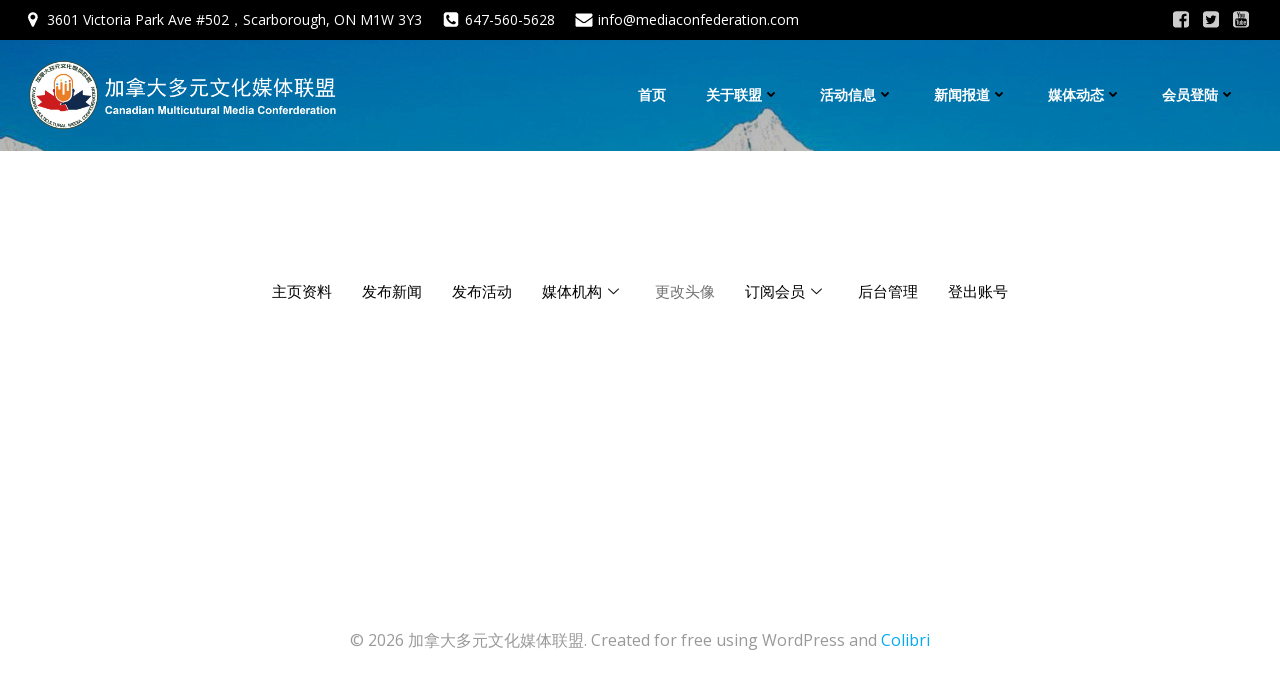

--- FILE ---
content_type: text/html; charset=UTF-8
request_url: https://mediaconfederation.com/myaccount/avatar
body_size: 69694
content:
<!DOCTYPE html>
<html lang="zh-Hans">
<head>
    <meta charset="UTF-8">
    <meta name="viewport" content="width=device-width, initial-scale=1">
    <link rel="profile" href="https://gmpg.org/xfn/11">
    <title>更改头像 &#8211; 加拿大多元文化媒体联盟</title>
<meta name='robots' content='max-image-preview:large' />
<link rel='dns-prefetch' href='//fonts.googleapis.com' />
<link rel='dns-prefetch' href='//use.fontawesome.com' />
<link rel="alternate" type="application/rss+xml" title="加拿大多元文化媒体联盟 &raquo; Feed" href="https://mediaconfederation.com/feed" />
<link rel="alternate" type="application/rss+xml" title="加拿大多元文化媒体联盟 &raquo; 评论 Feed" href="https://mediaconfederation.com/comments/feed" />
<link rel="alternate" title="oEmbed (JSON)" type="application/json+oembed" href="https://mediaconfederation.com/wp-json/oembed/1.0/embed?url=https%3A%2F%2Fmediaconfederation.com%2Fmyaccount%2Favatar" />
<link rel="alternate" title="oEmbed (XML)" type="text/xml+oembed" href="https://mediaconfederation.com/wp-json/oembed/1.0/embed?url=https%3A%2F%2Fmediaconfederation.com%2Fmyaccount%2Favatar&#038;format=xml" />
<!-- mediaconfederation.com is managing ads with Advanced Ads 2.0.12 – https://wpadvancedads.com/ --><script id="media-ready">
			window.advanced_ads_ready=function(e,a){a=a||"complete";var d=function(e){return"interactive"===a?"loading"!==e:"complete"===e};d(document.readyState)?e():document.addEventListener("readystatechange",(function(a){d(a.target.readyState)&&e()}),{once:"interactive"===a})},window.advanced_ads_ready_queue=window.advanced_ads_ready_queue||[];		</script>
		<style id='wp-img-auto-sizes-contain-inline-css' type='text/css'>
img:is([sizes=auto i],[sizes^="auto," i]){contain-intrinsic-size:3000px 1500px}
/*# sourceURL=wp-img-auto-sizes-contain-inline-css */
</style>
<link rel='stylesheet' id='extend-builder-css-css' href='https://mediaconfederation.com/wp-content/plugins/colibri-page-builder/extend-builder/assets/static/css/theme.css?ver=1.0.342' type='text/css' media='all' />
<style id='extend-builder-css-inline-css' type='text/css'>
/* page css */
/* part css : theme-shapes */
.colibri-shape-circles {
background-image:url('https://mediaconfederation.com/wp-content/themes/hugo-wp/resources/images/header-shapes/circles.png')
}
.colibri-shape-10degree-stripes {
background-image:url('https://mediaconfederation.com/wp-content/themes/hugo-wp/resources/images/header-shapes/10degree-stripes.png')
}
.colibri-shape-rounded-squares-blue {
background-image:url('https://mediaconfederation.com/wp-content/themes/hugo-wp/resources/images/header-shapes/rounded-squares-blue.png')
}
.colibri-shape-many-rounded-squares-blue {
background-image:url('https://mediaconfederation.com/wp-content/themes/hugo-wp/resources/images/header-shapes/many-rounded-squares-blue.png')
}
.colibri-shape-two-circles {
background-image:url('https://mediaconfederation.com/wp-content/themes/hugo-wp/resources/images/header-shapes/two-circles.png')
}
.colibri-shape-circles-2 {
background-image:url('https://mediaconfederation.com/wp-content/themes/hugo-wp/resources/images/header-shapes/circles-2.png')
}
.colibri-shape-circles-3 {
background-image:url('https://mediaconfederation.com/wp-content/themes/hugo-wp/resources/images/header-shapes/circles-3.png')
}
.colibri-shape-circles-gradient {
background-image:url('https://mediaconfederation.com/wp-content/themes/hugo-wp/resources/images/header-shapes/circles-gradient.png')
}
.colibri-shape-circles-white-gradient {
background-image:url('https://mediaconfederation.com/wp-content/themes/hugo-wp/resources/images/header-shapes/circles-white-gradient.png')
}
.colibri-shape-waves {
background-image:url('https://mediaconfederation.com/wp-content/themes/hugo-wp/resources/images/header-shapes/waves.png')
}
.colibri-shape-waves-inverted {
background-image:url('https://mediaconfederation.com/wp-content/themes/hugo-wp/resources/images/header-shapes/waves-inverted.png')
}
.colibri-shape-dots {
background-image:url('https://mediaconfederation.com/wp-content/themes/hugo-wp/resources/images/header-shapes/dots.png')
}
.colibri-shape-left-tilted-lines {
background-image:url('https://mediaconfederation.com/wp-content/themes/hugo-wp/resources/images/header-shapes/left-tilted-lines.png')
}
.colibri-shape-right-tilted-lines {
background-image:url('https://mediaconfederation.com/wp-content/themes/hugo-wp/resources/images/header-shapes/right-tilted-lines.png')
}
.colibri-shape-right-tilted-strips {
background-image:url('https://mediaconfederation.com/wp-content/themes/hugo-wp/resources/images/header-shapes/right-tilted-strips.png')
}
/* part css : theme */

.h-y-container > *:not(:last-child), .h-x-container-inner > * {
  margin-bottom: 20px;
}
.h-x-container-inner, .h-column__content > .h-x-container > *:last-child {
  margin-bottom: -20px;
}
.h-x-container-inner > * {
  padding-left: 10px;
  padding-right: 10px;
}
.h-x-container-inner {
  margin-left: -10px;
  margin-right: -10px;
}
[class*=style-], [class*=local-style-], .h-global-transition, .h-global-transition-all, .h-global-transition-all * {
  transition-duration: 0.5s;
}
.wp-block-button .wp-block-button__link:not(.has-background),.wp-block-file .wp-block-file__button {
  background-color: #03a9f4;
  background-image: none;
}
.wp-block-button .wp-block-button__link:not(.has-background):hover,.wp-block-button .wp-block-button__link:not(.has-background):focus,.wp-block-button .wp-block-button__link:not(.has-background):active,.wp-block-file .wp-block-file__button:hover,.wp-block-file .wp-block-file__button:focus,.wp-block-file .wp-block-file__button:active {
  background-color: rgb(2, 110, 159);
  background-image: none;
}
.wp-block-button.is-style-outline .wp-block-button__link:not(.has-background) {
  color: #03a9f4;
  background-color: transparent;
  background-image: none;
  border-top-width: 2px;
  border-top-color: #03a9f4;
  border-top-style: solid;
  border-right-width: 2px;
  border-right-color: #03a9f4;
  border-right-style: solid;
  border-bottom-width: 2px;
  border-bottom-color: #03a9f4;
  border-bottom-style: solid;
  border-left-width: 2px;
  border-left-color: #03a9f4;
  border-left-style: solid;
}
.wp-block-button.is-style-outline .wp-block-button__link:not(.has-background):hover,.wp-block-button.is-style-outline .wp-block-button__link:not(.has-background):focus,.wp-block-button.is-style-outline .wp-block-button__link:not(.has-background):active {
  color: #fff;
  background-color: #03a9f4;
  background-image: none;
}
.has-background-color,*[class^="wp-block-"].is-style-solid-color {
  background-color: #03a9f4;
  background-image: none;
}
.has-colibri-color-1-background-color {
  background-color: #03a9f4;
  background-image: none;
}
.wp-block-button .wp-block-button__link.has-colibri-color-1-background-color {
  background-color: #03a9f4;
  background-image: none;
}
.wp-block-button .wp-block-button__link.has-colibri-color-1-background-color:hover,.wp-block-button .wp-block-button__link.has-colibri-color-1-background-color:focus,.wp-block-button .wp-block-button__link.has-colibri-color-1-background-color:active {
  background-color: rgb(2, 110, 159);
  background-image: none;
}
.wp-block-button.is-style-outline .wp-block-button__link.has-colibri-color-1-background-color {
  color: #03a9f4;
  background-color: transparent;
  background-image: none;
  border-top-width: 2px;
  border-top-color: #03a9f4;
  border-top-style: solid;
  border-right-width: 2px;
  border-right-color: #03a9f4;
  border-right-style: solid;
  border-bottom-width: 2px;
  border-bottom-color: #03a9f4;
  border-bottom-style: solid;
  border-left-width: 2px;
  border-left-color: #03a9f4;
  border-left-style: solid;
}
.wp-block-button.is-style-outline .wp-block-button__link.has-colibri-color-1-background-color:hover,.wp-block-button.is-style-outline .wp-block-button__link.has-colibri-color-1-background-color:focus,.wp-block-button.is-style-outline .wp-block-button__link.has-colibri-color-1-background-color:active {
  color: #fff;
  background-color: #03a9f4;
  background-image: none;
}
*[class^="wp-block-"].has-colibri-color-1-background-color,*[class^="wp-block-"] .has-colibri-color-1-background-color,*[class^="wp-block-"].is-style-solid-color.has-colibri-color-1-color,*[class^="wp-block-"].is-style-solid-color blockquote.has-colibri-color-1-color,*[class^="wp-block-"].is-style-solid-color blockquote.has-colibri-color-1-color p {
  background-color: #03a9f4;
  background-image: none;
}
.has-colibri-color-1-color {
  color: #03a9f4;
}
.has-colibri-color-2-background-color {
  background-color: #f79007;
  background-image: none;
}
.wp-block-button .wp-block-button__link.has-colibri-color-2-background-color {
  background-color: #f79007;
  background-image: none;
}
.wp-block-button .wp-block-button__link.has-colibri-color-2-background-color:hover,.wp-block-button .wp-block-button__link.has-colibri-color-2-background-color:focus,.wp-block-button .wp-block-button__link.has-colibri-color-2-background-color:active {
  background-color: rgb(162, 94, 5);
  background-image: none;
}
.wp-block-button.is-style-outline .wp-block-button__link.has-colibri-color-2-background-color {
  color: #f79007;
  background-color: transparent;
  background-image: none;
  border-top-width: 2px;
  border-top-color: #f79007;
  border-top-style: solid;
  border-right-width: 2px;
  border-right-color: #f79007;
  border-right-style: solid;
  border-bottom-width: 2px;
  border-bottom-color: #f79007;
  border-bottom-style: solid;
  border-left-width: 2px;
  border-left-color: #f79007;
  border-left-style: solid;
}
.wp-block-button.is-style-outline .wp-block-button__link.has-colibri-color-2-background-color:hover,.wp-block-button.is-style-outline .wp-block-button__link.has-colibri-color-2-background-color:focus,.wp-block-button.is-style-outline .wp-block-button__link.has-colibri-color-2-background-color:active {
  color: #fff;
  background-color: #f79007;
  background-image: none;
}
*[class^="wp-block-"].has-colibri-color-2-background-color,*[class^="wp-block-"] .has-colibri-color-2-background-color,*[class^="wp-block-"].is-style-solid-color.has-colibri-color-2-color,*[class^="wp-block-"].is-style-solid-color blockquote.has-colibri-color-2-color,*[class^="wp-block-"].is-style-solid-color blockquote.has-colibri-color-2-color p {
  background-color: #f79007;
  background-image: none;
}
.has-colibri-color-2-color {
  color: #f79007;
}
.has-colibri-color-3-background-color {
  background-color: #00bf87;
  background-image: none;
}
.wp-block-button .wp-block-button__link.has-colibri-color-3-background-color {
  background-color: #00bf87;
  background-image: none;
}
.wp-block-button .wp-block-button__link.has-colibri-color-3-background-color:hover,.wp-block-button .wp-block-button__link.has-colibri-color-3-background-color:focus,.wp-block-button .wp-block-button__link.has-colibri-color-3-background-color:active {
  background-color: rgb(0, 106, 75);
  background-image: none;
}
.wp-block-button.is-style-outline .wp-block-button__link.has-colibri-color-3-background-color {
  color: #00bf87;
  background-color: transparent;
  background-image: none;
  border-top-width: 2px;
  border-top-color: #00bf87;
  border-top-style: solid;
  border-right-width: 2px;
  border-right-color: #00bf87;
  border-right-style: solid;
  border-bottom-width: 2px;
  border-bottom-color: #00bf87;
  border-bottom-style: solid;
  border-left-width: 2px;
  border-left-color: #00bf87;
  border-left-style: solid;
}
.wp-block-button.is-style-outline .wp-block-button__link.has-colibri-color-3-background-color:hover,.wp-block-button.is-style-outline .wp-block-button__link.has-colibri-color-3-background-color:focus,.wp-block-button.is-style-outline .wp-block-button__link.has-colibri-color-3-background-color:active {
  color: #fff;
  background-color: #00bf87;
  background-image: none;
}
*[class^="wp-block-"].has-colibri-color-3-background-color,*[class^="wp-block-"] .has-colibri-color-3-background-color,*[class^="wp-block-"].is-style-solid-color.has-colibri-color-3-color,*[class^="wp-block-"].is-style-solid-color blockquote.has-colibri-color-3-color,*[class^="wp-block-"].is-style-solid-color blockquote.has-colibri-color-3-color p {
  background-color: #00bf87;
  background-image: none;
}
.has-colibri-color-3-color {
  color: #00bf87;
}
.has-colibri-color-4-background-color {
  background-color: #6632ff;
  background-image: none;
}
.wp-block-button .wp-block-button__link.has-colibri-color-4-background-color {
  background-color: #6632ff;
  background-image: none;
}
.wp-block-button .wp-block-button__link.has-colibri-color-4-background-color:hover,.wp-block-button .wp-block-button__link.has-colibri-color-4-background-color:focus,.wp-block-button .wp-block-button__link.has-colibri-color-4-background-color:active {
  background-color: rgb(68, 33, 170);
  background-image: none;
}
.wp-block-button.is-style-outline .wp-block-button__link.has-colibri-color-4-background-color {
  color: #6632ff;
  background-color: transparent;
  background-image: none;
  border-top-width: 2px;
  border-top-color: #6632ff;
  border-top-style: solid;
  border-right-width: 2px;
  border-right-color: #6632ff;
  border-right-style: solid;
  border-bottom-width: 2px;
  border-bottom-color: #6632ff;
  border-bottom-style: solid;
  border-left-width: 2px;
  border-left-color: #6632ff;
  border-left-style: solid;
}
.wp-block-button.is-style-outline .wp-block-button__link.has-colibri-color-4-background-color:hover,.wp-block-button.is-style-outline .wp-block-button__link.has-colibri-color-4-background-color:focus,.wp-block-button.is-style-outline .wp-block-button__link.has-colibri-color-4-background-color:active {
  color: #fff;
  background-color: #6632ff;
  background-image: none;
}
*[class^="wp-block-"].has-colibri-color-4-background-color,*[class^="wp-block-"] .has-colibri-color-4-background-color,*[class^="wp-block-"].is-style-solid-color.has-colibri-color-4-color,*[class^="wp-block-"].is-style-solid-color blockquote.has-colibri-color-4-color,*[class^="wp-block-"].is-style-solid-color blockquote.has-colibri-color-4-color p {
  background-color: #6632ff;
  background-image: none;
}
.has-colibri-color-4-color {
  color: #6632ff;
}
.has-colibri-color-5-background-color {
  background-color: #FFFFFF;
  background-image: none;
}
.wp-block-button .wp-block-button__link.has-colibri-color-5-background-color {
  background-color: #FFFFFF;
  background-image: none;
}
.wp-block-button .wp-block-button__link.has-colibri-color-5-background-color:hover,.wp-block-button .wp-block-button__link.has-colibri-color-5-background-color:focus,.wp-block-button .wp-block-button__link.has-colibri-color-5-background-color:active {
  background-color: rgb(102, 102, 102);
  background-image: none;
}
.wp-block-button.is-style-outline .wp-block-button__link.has-colibri-color-5-background-color {
  color: #FFFFFF;
  background-color: transparent;
  background-image: none;
  border-top-width: 2px;
  border-top-color: #FFFFFF;
  border-top-style: solid;
  border-right-width: 2px;
  border-right-color: #FFFFFF;
  border-right-style: solid;
  border-bottom-width: 2px;
  border-bottom-color: #FFFFFF;
  border-bottom-style: solid;
  border-left-width: 2px;
  border-left-color: #FFFFFF;
  border-left-style: solid;
}
.wp-block-button.is-style-outline .wp-block-button__link.has-colibri-color-5-background-color:hover,.wp-block-button.is-style-outline .wp-block-button__link.has-colibri-color-5-background-color:focus,.wp-block-button.is-style-outline .wp-block-button__link.has-colibri-color-5-background-color:active {
  color: #fff;
  background-color: #FFFFFF;
  background-image: none;
}
*[class^="wp-block-"].has-colibri-color-5-background-color,*[class^="wp-block-"] .has-colibri-color-5-background-color,*[class^="wp-block-"].is-style-solid-color.has-colibri-color-5-color,*[class^="wp-block-"].is-style-solid-color blockquote.has-colibri-color-5-color,*[class^="wp-block-"].is-style-solid-color blockquote.has-colibri-color-5-color p {
  background-color: #FFFFFF;
  background-image: none;
}
.has-colibri-color-5-color {
  color: #FFFFFF;
}
.has-colibri-color-6-background-color {
  background-color: #000000;
  background-image: none;
}
.wp-block-button .wp-block-button__link.has-colibri-color-6-background-color {
  background-color: #000000;
  background-image: none;
}
.wp-block-button .wp-block-button__link.has-colibri-color-6-background-color:hover,.wp-block-button .wp-block-button__link.has-colibri-color-6-background-color:focus,.wp-block-button .wp-block-button__link.has-colibri-color-6-background-color:active {
  background-color: rgb(51, 51, 51);
  background-image: none;
}
.wp-block-button.is-style-outline .wp-block-button__link.has-colibri-color-6-background-color {
  color: #000000;
  background-color: transparent;
  background-image: none;
  border-top-width: 2px;
  border-top-color: #000000;
  border-top-style: solid;
  border-right-width: 2px;
  border-right-color: #000000;
  border-right-style: solid;
  border-bottom-width: 2px;
  border-bottom-color: #000000;
  border-bottom-style: solid;
  border-left-width: 2px;
  border-left-color: #000000;
  border-left-style: solid;
}
.wp-block-button.is-style-outline .wp-block-button__link.has-colibri-color-6-background-color:hover,.wp-block-button.is-style-outline .wp-block-button__link.has-colibri-color-6-background-color:focus,.wp-block-button.is-style-outline .wp-block-button__link.has-colibri-color-6-background-color:active {
  color: #fff;
  background-color: #000000;
  background-image: none;
}
*[class^="wp-block-"].has-colibri-color-6-background-color,*[class^="wp-block-"] .has-colibri-color-6-background-color,*[class^="wp-block-"].is-style-solid-color.has-colibri-color-6-color,*[class^="wp-block-"].is-style-solid-color blockquote.has-colibri-color-6-color,*[class^="wp-block-"].is-style-solid-color blockquote.has-colibri-color-6-color p {
  background-color: #000000;
  background-image: none;
}
.has-colibri-color-6-color {
  color: #000000;
}
#colibri .woocommerce-store-notice,#colibri.woocommerce .content .h-section input[type=submit],#colibri.woocommerce-page  .content .h-section  input[type=button],#colibri.woocommerce .content .h-section  input[type=button],#colibri.woocommerce-page  .content .h-section .button,#colibri.woocommerce .content .h-section .button,#colibri.woocommerce-page  .content .h-section  a.button,#colibri.woocommerce .content .h-section  a.button,#colibri.woocommerce-page  .content .h-section button.button,#colibri.woocommerce .content .h-section button.button,#colibri.woocommerce-page  .content .h-section input.button,#colibri.woocommerce .content .h-section input.button,#colibri.woocommerce-page  .content .h-section input#submit,#colibri.woocommerce .content .h-section input#submit,#colibri.woocommerce-page  .content .h-section a.added_to_cart,#colibri.woocommerce .content .h-section a.added_to_cart,#colibri.woocommerce-page  .content .h-section .ui-slider-range,#colibri.woocommerce .content .h-section .ui-slider-range,#colibri.woocommerce-page  .content .h-section .ui-slider-handle,#colibri.woocommerce .content .h-section .ui-slider-handle {
  background-color: #03a9f4;
  background-image: none;
  border-top-width: 0px;
  border-top-color: #03a9f4;
  border-top-style: solid;
  border-right-width: 0px;
  border-right-color: #03a9f4;
  border-right-style: solid;
  border-bottom-width: 0px;
  border-bottom-color: #03a9f4;
  border-bottom-style: solid;
  border-left-width: 0px;
  border-left-color: #03a9f4;
  border-left-style: solid;
}
#colibri .woocommerce-store-notice:hover,#colibri .woocommerce-store-notice:focus,#colibri .woocommerce-store-notice:active,#colibri.woocommerce .content .h-section input[type=submit]:hover,#colibri.woocommerce .content .h-section input[type=submit]:focus,#colibri.woocommerce .content .h-section input[type=submit]:active,#colibri.woocommerce-page  .content .h-section  input[type=button]:hover,#colibri.woocommerce-page  .content .h-section  input[type=button]:focus,#colibri.woocommerce-page  .content .h-section  input[type=button]:active,#colibri.woocommerce .content .h-section  input[type=button]:hover,#colibri.woocommerce .content .h-section  input[type=button]:focus,#colibri.woocommerce .content .h-section  input[type=button]:active,#colibri.woocommerce-page  .content .h-section .button:hover,#colibri.woocommerce-page  .content .h-section .button:focus,#colibri.woocommerce-page  .content .h-section .button:active,#colibri.woocommerce .content .h-section .button:hover,#colibri.woocommerce .content .h-section .button:focus,#colibri.woocommerce .content .h-section .button:active,#colibri.woocommerce-page  .content .h-section  a.button:hover,#colibri.woocommerce-page  .content .h-section  a.button:focus,#colibri.woocommerce-page  .content .h-section  a.button:active,#colibri.woocommerce .content .h-section  a.button:hover,#colibri.woocommerce .content .h-section  a.button:focus,#colibri.woocommerce .content .h-section  a.button:active,#colibri.woocommerce-page  .content .h-section button.button:hover,#colibri.woocommerce-page  .content .h-section button.button:focus,#colibri.woocommerce-page  .content .h-section button.button:active,#colibri.woocommerce .content .h-section button.button:hover,#colibri.woocommerce .content .h-section button.button:focus,#colibri.woocommerce .content .h-section button.button:active,#colibri.woocommerce-page  .content .h-section input.button:hover,#colibri.woocommerce-page  .content .h-section input.button:focus,#colibri.woocommerce-page  .content .h-section input.button:active,#colibri.woocommerce .content .h-section input.button:hover,#colibri.woocommerce .content .h-section input.button:focus,#colibri.woocommerce .content .h-section input.button:active,#colibri.woocommerce-page  .content .h-section input#submit:hover,#colibri.woocommerce-page  .content .h-section input#submit:focus,#colibri.woocommerce-page  .content .h-section input#submit:active,#colibri.woocommerce .content .h-section input#submit:hover,#colibri.woocommerce .content .h-section input#submit:focus,#colibri.woocommerce .content .h-section input#submit:active,#colibri.woocommerce-page  .content .h-section a.added_to_cart:hover,#colibri.woocommerce-page  .content .h-section a.added_to_cart:focus,#colibri.woocommerce-page  .content .h-section a.added_to_cart:active,#colibri.woocommerce .content .h-section a.added_to_cart:hover,#colibri.woocommerce .content .h-section a.added_to_cart:focus,#colibri.woocommerce .content .h-section a.added_to_cart:active,#colibri.woocommerce-page  .content .h-section .ui-slider-range:hover,#colibri.woocommerce-page  .content .h-section .ui-slider-range:focus,#colibri.woocommerce-page  .content .h-section .ui-slider-range:active,#colibri.woocommerce .content .h-section .ui-slider-range:hover,#colibri.woocommerce .content .h-section .ui-slider-range:focus,#colibri.woocommerce .content .h-section .ui-slider-range:active,#colibri.woocommerce-page  .content .h-section .ui-slider-handle:hover,#colibri.woocommerce-page  .content .h-section .ui-slider-handle:focus,#colibri.woocommerce-page  .content .h-section .ui-slider-handle:active,#colibri.woocommerce .content .h-section .ui-slider-handle:hover,#colibri.woocommerce .content .h-section .ui-slider-handle:focus,#colibri.woocommerce .content .h-section .ui-slider-handle:active {
  background-color: rgb(2, 110, 159);
  background-image: none;
  border-top-width: 0px;
  border-top-color: rgb(2, 110, 159);
  border-top-style: solid;
  border-right-width: 0px;
  border-right-color: rgb(2, 110, 159);
  border-right-style: solid;
  border-bottom-width: 0px;
  border-bottom-color: rgb(2, 110, 159);
  border-bottom-style: solid;
  border-left-width: 0px;
  border-left-color: rgb(2, 110, 159);
  border-left-style: solid;
}
#colibri.woocommerce-page  .content .h-section .star-rating::before,#colibri.woocommerce .content .h-section .star-rating::before,#colibri.woocommerce-page  .content .h-section .star-rating span::before,#colibri.woocommerce .content .h-section .star-rating span::before {
  color: #03a9f4;
}
#colibri.woocommerce-page  .content .h-section .price,#colibri.woocommerce .content .h-section .price {
  color: #03a9f4;
}
#colibri.woocommerce-page  .content .h-section .price del,#colibri.woocommerce .content .h-section .price del {
  color: rgb(84, 194, 244);
}
#colibri.woocommerce-page  .content .h-section .onsale,#colibri.woocommerce .content .h-section .onsale {
  background-color: #03a9f4;
  background-image: none;
}
#colibri.woocommerce-page  .content .h-section .onsale:hover,#colibri.woocommerce-page  .content .h-section .onsale:focus,#colibri.woocommerce-page  .content .h-section .onsale:active,#colibri.woocommerce .content .h-section .onsale:hover,#colibri.woocommerce .content .h-section .onsale:focus,#colibri.woocommerce .content .h-section .onsale:active {
  background-color: rgb(2, 110, 159);
  background-image: none;
}
#colibri.woocommerce ul.products li.product h2:hover {
  color: #03a9f4;
}
#colibri.woocommerce-page  .content .h-section .woocommerce-pagination .page-numbers.current,#colibri.woocommerce .content .h-section .woocommerce-pagination .page-numbers.current,#colibri.woocommerce-page  .content .h-section .woocommerce-pagination a.page-numbers:hover,#colibri.woocommerce .content .h-section .woocommerce-pagination a.page-numbers:hover {
  background-color: #03a9f4;
  background-image: none;
}
#colibri.woocommerce-page  .content .h-section .comment-form-rating .stars a,#colibri.woocommerce .content .h-section .comment-form-rating .stars a {
  color: #03a9f4;
}
.h-section-global-spacing {
  padding-top: 90px;
  padding-bottom: 90px;
}
#colibri .colibri-language-switcher {
  background-color: white;
  background-image: none;
  top: 80px;
  border-top-width: 0px;
  border-top-style: none;
  border-top-left-radius: 4px;
  border-top-right-radius: 0px;
  border-right-width: 0px;
  border-right-style: none;
  border-bottom-width: 0px;
  border-bottom-style: none;
  border-bottom-left-radius: 4px;
  border-bottom-right-radius: 0px;
  border-left-width: 0px;
  border-left-style: none;
}
#colibri .colibri-language-switcher .lang-item {
  padding-top: 14px;
  padding-right: 18px;
  padding-bottom: 14px;
  padding-left: 18px;
}
body {
  font-family: Open Sans;
  font-weight: 400;
  font-size: 16px;
  line-height: 1.6;
  color: rgb(153, 153, 153);
}
body a {
  font-family: Open Sans;
  font-weight: 400;
  text-decoration: none;
  font-size: 1em;
  line-height: 1.5;
  color: #03a9f4;
}
body p {
  margin-bottom: 16px;
  font-family: Open Sans;
  font-weight: 400;
  font-size: 16px;
  line-height: 1.6;
  color: rgb(153, 153, 153);
}
body .h-lead p {
  margin-bottom: 16px;
  font-family: Open Sans;
  font-weight: 300;
  font-size: 1.25em;
  line-height: 1.5;
  color: rgb(102, 102, 102);
}
body blockquote p {
  margin-bottom: 16px;
  font-family: Open Sans;
  font-weight: 400;
  font-size: 16px;
  line-height: 1.6;
  color: rgb(153, 153, 153);
}
body h1 {
  margin-bottom: 16px;
  font-family: Open Sans;
  font-weight: 300;
  font-size: 3.375em;
  line-height: 1.26;
  color: rgb(51, 51, 51);
}
body h2 {
  margin-bottom: 16px;
  font-family: Open Sans;
  font-weight: 300;
  font-size: 2.625em;
  line-height: 1.143;
  color: rgb(51, 51, 51);
}
body h3 {
  margin-bottom: 16px;
  font-family: Open Sans;
  font-weight: 300;
  font-size: 2.25em;
  line-height: 1.25;
  color: rgb(51, 51, 51);
}
body h4 {
  margin-bottom: 16px;
  font-family: Open Sans;
  font-weight: 600;
  font-size: 1.25em;
  line-height: 1.6;
  color: rgb(51, 51, 51);
}
body h5 {
  margin-bottom: 16px;
  font-family: Open Sans;
  font-weight: 600;
  font-size: 1.125em;
  line-height: 1.55;
  color: rgb(51, 51, 51);
}
body h6 {
  margin-bottom: 16px;
  font-family: Open Sans;
  font-weight: 600;
  font-size: 1em;
  line-height: 1.6;
  color: rgb(51, 51, 51);
}


@media (min-width: 768px) and (max-width: 1023px){
.h-section-global-spacing {
  padding-top: 60px;
  padding-bottom: 60px;
}

}

@media (max-width: 767px){
.h-section-global-spacing {
  padding-top: 30px;
  padding-bottom: 30px;
}

}
/* part css : page */
#colibri .style-2 {
  animation-duration: 0.5s;
  padding-top: 20px;
  padding-bottom: 20px;
}
#colibri .h-navigation_sticky .style-2,#colibri .h-navigation_sticky.style-2 {
  background-color: #ffffff;
  background-image: none;
  padding-top: 10px;
  padding-bottom: 10px;
  box-shadow: 0px 0px 4px 0px rgba(0,0,0,0.5) ;
}
#colibri .style-4 {
  text-align: center;
  height: auto;
  min-height: unset;
}
#colibri .style-5-image {
  max-height: 70px;
}
#colibri .style-5 a,#colibri .style-5  .logo-text {
  color: #ffffff;
  text-decoration: none;
}
#colibri .h-navigation_sticky .style-5-image,#colibri .h-navigation_sticky.style-5-image {
  max-height: 70px;
}
#colibri .h-navigation_sticky .style-5 a,#colibri .h-navigation_sticky .style-5  .logo-text,#colibri .h-navigation_sticky.style-5 a,#colibri .h-navigation_sticky.style-5  .logo-text {
  color: #000000;
  text-decoration: none;
}
#colibri .style-6 {
  text-align: center;
  height: auto;
  min-height: unset;
}
#colibri .style-7 {
  height: 50px;
}
#colibri .style-8 {
  text-align: center;
  height: auto;
  min-height: unset;
}
#colibri .style-9 >  div > .colibri-menu-container > ul.colibri-menu li > ul  li > a > svg,#colibri .style-9 >  div > .colibri-menu-container > ul.colibri-menu li > ul  li > a >  .arrow-wrapper {
  color: rgb(255, 255, 255);
}
#colibri .style-9 >  div > .colibri-menu-container > ul.colibri-menu li > ul li.current_page_item > a > svg,#colibri .style-9 >  div > .colibri-menu-container > ul.colibri-menu li > ul > li.current_page_item:hover > a > svg,#colibri .style-9 >  div > .colibri-menu-container > ul.colibri-menu li > ul li.current_page_item > a > .arrow-wrapper,#colibri .style-9 >  div > .colibri-menu-container > ul.colibri-menu li > ul > li.current_page_item:hover > a > .arrow-wrapper {
  color: rgb(255, 255, 255);
}
#colibri .style-9 >  div > .colibri-menu-container > ul.colibri-menu  li > a > svg,#colibri .style-9 >  div > .colibri-menu-container > ul.colibri-menu  li > a >  .arrow-wrapper {
  padding-right: 5px;
  padding-left: 5px;
  color: black;
}
#colibri .style-9 >  div > .colibri-menu-container > ul.colibri-menu li.current_page_item > a > svg,#colibri .style-9 >  div > .colibri-menu-container > ul.colibri-menu > li.current_page_item:hover > a > svg,#colibri .style-9 >  div > .colibri-menu-container > ul.colibri-menu li.current_page_item > a > .arrow-wrapper,#colibri .style-9 >  div > .colibri-menu-container > ul.colibri-menu > li.current_page_item:hover > a > .arrow-wrapper {
  padding-right: 5px;
  padding-left: 5px;
  color: black;
}
#colibri .style-9 >  div > .colibri-menu-container > ul.colibri-menu > li > ul::before {
  height: 0px;
  width: 100% ;
}
#colibri .style-9 >  div > .colibri-menu-container > ul.colibri-menu > li > ul {
  margin-top: 0px;
}
#colibri .style-9 >  div > .colibri-menu-container > ul.colibri-menu.solid-active-item > li::after,#colibri .style-9 
      ul.colibri-menu.solid-active-item > li::before {
  background-color: white;
  background-image: none;
  border-top-width: 0px;
  border-top-style: none;
  border-top-left-radius: 0%;
  border-top-right-radius: 0%;
  border-right-width: 0px;
  border-right-style: none;
  border-bottom-width: 0px;
  border-bottom-style: none;
  border-bottom-left-radius: 0%;
  border-bottom-right-radius: 0%;
  border-left-width: 0px;
  border-left-style: none;
}
#colibri .style-9 >  div > .colibri-menu-container > ul.colibri-menu.bordered-active-item > li::after,#colibri .style-9 
      ul.colibri-menu.bordered-active-item > li::before {
  background-color: rgb(166, 220, 244);
  background-image: none;
  height: 3px;
}
#colibri .style-9 >  div > .colibri-menu-container > ul.colibri-menu li > ul > li > a {
  font-size: 14px;
  color: rgb(102, 102, 102);
}
#colibri .style-9 >  div > .colibri-menu-container > ul.colibri-menu li > ul > li.current_page_item > a,#colibri .style-9  >  div > .colibri-menu-container > ul.colibri-menu li > ul > li.current_page_item > a:hover {
  font-size: 14px;
  color: rgb(102, 102, 102);
}
#colibri .style-9 >  div > .colibri-menu-container > ul.colibri-menu li > ul  li {
  padding-top: 10px;
  padding-right: 20px;
  padding-bottom: 10px;
  padding-left: 20px;
  border-top-width: 0px;
  border-top-style: none;
  border-right-width: 0px;
  border-right-style: none;
  border-bottom-width: 1px;
  border-bottom-color: rgba(128,128,128,.2);
  border-bottom-style: solid;
  border-left-width: 0px;
  border-left-style: none;
  background-color: rgb(255, 255, 255);
  background-image: none;
}
#colibri .style-9  >  div > .colibri-menu-container > ul.colibri-menu li > ul > li.hover {
  background-color: #F8F8F8;
}
#colibri .style-9  >  div > .colibri-menu-container > ul.colibri-menu li > ul > li:hover,#colibri .style-9  >  div > .colibri-menu-container > ul.colibri-menu li > ul > li.hover {
  background-color: #F8F8F8;
}
#colibri .style-9 >  div > .colibri-menu-container > ul.colibri-menu li > ul li.current_page_item,#colibri .style-9  >  div > .colibri-menu-container > ul.colibri-menu li > ul > li.current_page_item:hover {
  padding-top: 10px;
  padding-right: 20px;
  padding-bottom: 10px;
  padding-left: 20px;
  border-top-width: 0px;
  border-top-style: none;
  border-right-width: 0px;
  border-right-style: none;
  border-bottom-width: 1px;
  border-bottom-color: rgba(128,128,128,.2);
  border-bottom-style: solid;
  border-left-width: 0px;
  border-left-style: none;
  background-color: rgb(255, 255, 255);
  background-image: none;
}
#colibri .style-9 >  div > .colibri-menu-container > ul.colibri-menu li > ul {
  background-color: #ffffff;
  background-image: none;
  margin-right: 5px;
  margin-left: 5px;
  box-shadow: 0px 0px 5px 2px rgba(0, 0, 0, 0.04) ;
}
#colibri .style-9 >  div > .colibri-menu-container > ul.colibri-menu > li > a {
  font-family: Open Sans;
  font-weight: 600;
  text-transform: uppercase;
  font-size: 14px;
  line-height: 1.5em;
  letter-spacing: 0px;
  color: #FFFFFF;
}
#colibri .style-9  >  div > .colibri-menu-container > ul.colibri-menu > li.hover  > a {
  color: rgb(166, 220, 244);
}
#colibri .style-9  >  div > .colibri-menu-container > ul.colibri-menu > li:hover > a,#colibri .style-9  >  div > .colibri-menu-container > ul.colibri-menu > li.hover  > a {
  color: rgb(166, 220, 244);
}
#colibri .style-9  >  div > .colibri-menu-container > ul.colibri-menu > li.current_page_item > a,#colibri .style-9  >  div > .colibri-menu-container > ul.colibri-menu > li.current_page_item > a:hover {
  font-family: Open Sans;
  font-weight: 600;
  text-transform: uppercase;
  font-size: 14px;
  line-height: 1.5em;
  letter-spacing: 0px;
  color: rgb(166, 220, 244);
}
#colibri .style-9 >  div > .colibri-menu-container > ul.colibri-menu > li {
  margin-top: 0px;
  margin-right: 20px;
  margin-bottom: 0px;
  margin-left: 20px;
  padding-top: 10px;
  padding-right: 0px;
  padding-bottom: 10px;
  padding-left: 0px;
}
#colibri .style-9 >  div > .colibri-menu-container > ul.colibri-menu > li.current_page_item,#colibri .style-9  >  div > .colibri-menu-container > ul.colibri-menu > li.current_page_item:hover {
  margin-top: 0px;
  margin-right: 20px;
  margin-bottom: 0px;
  margin-left: 20px;
  padding-top: 10px;
  padding-right: 0px;
  padding-bottom: 10px;
  padding-left: 0px;
}
#colibri .style-9 >  div > .colibri-menu-container > ul.colibri-menu {
  justify-content: flex-end;
}
#colibri .h-navigation_sticky .style-9 >  div > .colibri-menu-container > ul.colibri-menu.bordered-active-item > li::after,#colibri .h-navigation_sticky .style-9 
      ul.colibri-menu.bordered-active-item > li::before,#colibri .h-navigation_sticky.style-9 >  div > .colibri-menu-container > ul.colibri-menu.bordered-active-item > li::after,#colibri .h-navigation_sticky.style-9 
      ul.colibri-menu.bordered-active-item > li::before {
  background-color: #03a9f4;
  background-image: none;
}
#colibri .h-navigation_sticky .style-9 >  div > .colibri-menu-container > ul.colibri-menu > li > a,#colibri .h-navigation_sticky.style-9 >  div > .colibri-menu-container > ul.colibri-menu > li > a {
  color: rgb(2, 110, 159);
}
#colibri .h-navigation_sticky .style-9  >  div > .colibri-menu-container > ul.colibri-menu > li.hover  > a,#colibri .h-navigation_sticky.style-9  >  div > .colibri-menu-container > ul.colibri-menu > li.hover  > a {
  color: #03a9f4;
}
#colibri .h-navigation_sticky .style-9  >  div > .colibri-menu-container > ul.colibri-menu > li:hover > a,#colibri .h-navigation_sticky .style-9  >  div > .colibri-menu-container > ul.colibri-menu > li.hover  > a,#colibri .h-navigation_sticky.style-9  >  div > .colibri-menu-container > ul.colibri-menu > li:hover > a,#colibri .h-navigation_sticky.style-9  >  div > .colibri-menu-container > ul.colibri-menu > li.hover  > a {
  color: #03a9f4;
}
#colibri .h-navigation_sticky .style-9  >  div > .colibri-menu-container > ul.colibri-menu > li.current_page_item > a,#colibri .h-navigation_sticky .style-9  >  div > .colibri-menu-container > ul.colibri-menu > li.current_page_item > a:hover,#colibri .h-navigation_sticky.style-9  >  div > .colibri-menu-container > ul.colibri-menu > li.current_page_item > a,#colibri .h-navigation_sticky.style-9  >  div > .colibri-menu-container > ul.colibri-menu > li.current_page_item > a:hover {
  color: #03a9f4;
}
#colibri .style-10-offscreen {
  background-color: #222B34;
  background-image: none;
  width: 300px !important;
}
#colibri .style-10-offscreenOverlay {
  background-color: rgba(0,0,0,0.5);
  background-image: none;
}
#colibri .style-10  .h-hamburger-icon {
  background-color: rgb(182, 122, 41);
  background-image: none;
  border-top-width: 0px;
  border-top-color: black;
  border-top-style: solid;
  border-top-left-radius: 100%;
  border-top-right-radius: 100%;
  border-right-width: 0px;
  border-right-color: black;
  border-right-style: solid;
  border-bottom-width: 0px;
  border-bottom-color: black;
  border-bottom-style: solid;
  border-bottom-left-radius: 100%;
  border-bottom-right-radius: 100%;
  border-left-width: 0px;
  border-left-color: black;
  border-left-style: solid;
  fill: rgb(252, 40, 40);
  padding-top: 5px;
  padding-right: 5px;
  padding-bottom: 5px;
  padding-left: 5px;
  width: 24px;
  height: 24px;
}
#colibri .style-10  .h-hamburger-icon:hover {
  background-color: rgb(88, 41, 226);
}
#colibri .style-10  .h-hamburger-icon:hover {
  background-color: rgb(88, 41, 226);
}
#colibri .style-13 {
  text-align: center;
  height: auto;
  min-height: unset;
}
#colibri .style-14-image {
  max-height: 70px;
}
#colibri .style-14 a,#colibri .style-14  .logo-text {
  color: #ffffff;
  text-decoration: none;
}
#colibri .h-navigation_sticky .style-14-image,#colibri .h-navigation_sticky.style-14-image {
  max-height: 70px;
}
#colibri .h-navigation_sticky .style-14 a,#colibri .h-navigation_sticky .style-14  .logo-text,#colibri .h-navigation_sticky.style-14 a,#colibri .h-navigation_sticky.style-14  .logo-text {
  color: #000000;
  text-decoration: none;
}
#colibri .style-16 {
  text-align: center;
  height: auto;
  min-height: unset;
}
#colibri .style-17 >  div > .colibri-menu-container > ul.colibri-menu li > ul  li > a > svg,#colibri .style-17 >  div > .colibri-menu-container > ul.colibri-menu li > ul  li > a >  .arrow-wrapper {
  color: white;
  padding-right: 20px;
  padding-left: 20px;
}
#colibri .style-17 >  div > .colibri-menu-container > ul.colibri-menu li > ul li.current_page_item > a > svg,#colibri .style-17 >  div > .colibri-menu-container > ul.colibri-menu li > ul > li.current_page_item:hover > a > svg,#colibri .style-17 >  div > .colibri-menu-container > ul.colibri-menu li > ul li.current_page_item > a > .arrow-wrapper,#colibri .style-17 >  div > .colibri-menu-container > ul.colibri-menu li > ul > li.current_page_item:hover > a > .arrow-wrapper {
  color: white;
  padding-right: 20px;
  padding-left: 20px;
}
#colibri .style-17 >  div > .colibri-menu-container > ul.colibri-menu  li > a > svg,#colibri .style-17 >  div > .colibri-menu-container > ul.colibri-menu  li > a >  .arrow-wrapper {
  padding-right: 20px;
  padding-left: 20px;
  color: black;
}
#colibri .style-17 >  div > .colibri-menu-container > ul.colibri-menu li.current_page_item > a > svg,#colibri .style-17 >  div > .colibri-menu-container > ul.colibri-menu > li.current_page_item:hover > a > svg,#colibri .style-17 >  div > .colibri-menu-container > ul.colibri-menu li.current_page_item > a > .arrow-wrapper,#colibri .style-17 >  div > .colibri-menu-container > ul.colibri-menu > li.current_page_item:hover > a > .arrow-wrapper {
  padding-right: 20px;
  padding-left: 20px;
  color: black;
}
#colibri .style-17 >  div > .colibri-menu-container > ul.colibri-menu li > ul > li > a {
  font-size: 14px;
  color: white;
  padding-top: 12px;
  padding-bottom: 12px;
  padding-left: 40px;
  border-top-width: 0px;
  border-top-color: #808080;
  border-top-style: solid;
  border-right-width: 0px;
  border-right-color: #808080;
  border-right-style: solid;
  border-bottom-width: 1px;
  border-bottom-color: #808080;
  border-bottom-style: solid;
  border-left-width: 0px;
  border-left-color: #808080;
  border-left-style: solid;
}
#colibri .style-17 >  div > .colibri-menu-container > ul.colibri-menu li > ul > li.current_page_item > a,#colibri .style-17  >  div > .colibri-menu-container > ul.colibri-menu li > ul > li.current_page_item > a:hover {
  font-size: 14px;
  color: white;
  padding-top: 12px;
  padding-bottom: 12px;
  padding-left: 40px;
  border-top-width: 0px;
  border-top-color: #808080;
  border-top-style: solid;
  border-right-width: 0px;
  border-right-color: #808080;
  border-right-style: solid;
  border-bottom-width: 1px;
  border-bottom-color: #808080;
  border-bottom-style: solid;
  border-left-width: 0px;
  border-left-color: #808080;
  border-left-style: solid;
}
#colibri .style-17 >  div > .colibri-menu-container > ul.colibri-menu > li > a {
  font-size: 14px;
  color: white;
  padding-top: 12px;
  padding-bottom: 12px;
  padding-left: 40px;
  border-top-width: 0px;
  border-top-color: #808080;
  border-top-style: solid;
  border-right-width: 0px;
  border-right-color: #808080;
  border-right-style: solid;
  border-bottom-width: 1px;
  border-bottom-color: #808080;
  border-bottom-style: solid;
  border-left-width: 0px;
  border-left-color: #808080;
  border-left-style: solid;
}
#colibri .style-17  >  div > .colibri-menu-container > ul.colibri-menu > li.current_page_item > a,#colibri .style-17  >  div > .colibri-menu-container > ul.colibri-menu > li.current_page_item > a:hover {
  font-size: 14px;
  color: white;
  padding-top: 12px;
  padding-bottom: 12px;
  padding-left: 40px;
  border-top-width: 0px;
  border-top-color: #808080;
  border-top-style: solid;
  border-right-width: 0px;
  border-right-color: #808080;
  border-right-style: solid;
  border-bottom-width: 1px;
  border-bottom-color: #808080;
  border-bottom-style: solid;
  border-left-width: 0px;
  border-left-color: #808080;
  border-left-style: solid;
}
#colibri .style-19 {
  background-color: black;
  background-image: none;
  padding-top: 5px;
  padding-bottom: 5px;
}
#colibri .style-20 {
  text-align: left;
  height: auto;
  min-height: unset;
}
#colibri .style-21-icon {
  fill: #FFFFFF;
  width: 18px ;
  height: 18px;
  padding-left: 0px;
  border-top-width: 2px;
  border-top-color: #03a9f4;
  border-top-style: none;
  border-right-width: 2px;
  border-right-color: #03a9f4;
  border-right-style: none;
  border-bottom-width: 2px;
  border-bottom-color: #03a9f4;
  border-bottom-style: none;
  border-left-width: 2px;
  border-left-color: #03a9f4;
  border-left-style: none;
}
#colibri .style-21-icon:hover {
  background-color: rgba(3, 169, 244, 0);
  background-image: none;
}
#colibri .style-21 .list-container-divider {
  width: 1px ;
  padding-top: 0px;
  padding-right: 10px;
  padding-bottom: 0px;
  padding-left: 10px;
  height: 100%;
}
#colibri .style-21 .list-divider {
  color: rgb(0,0,0);
  width: 100% ;
  height: 100%;
  border-top-width: 0px;
  border-top-style: solid;
  border-right-width: 0px;
  border-right-style: solid;
  border-bottom-width: 0px;
  border-bottom-color: rgb(0,0,0);
  border-bottom-style: solid;
  border-left-width: 1px;
  border-left-style: solid;
  margin-left: 0px;
}
#colibri .style-21 .list-text {
  margin-left: 5px;
  color: #FFFFFF;
  font-size: 14px;
}
#colibri .style-21 .list-item-text-wrapper {
  horizontal-align: start;
  padding-right: 0px;
  padding-bottom: 0px;
}
#colibri .style-22 {
  text-align: center;
  height: auto;
  min-height: unset;
}
#colibri .style-23 .icon-container {
  fill: rgb(204, 204, 204);
  width: 20px ;
  height: 20px;
}
#colibri .style-23 .icon-container:hover {
  fill: #FFFFFF;
}
#colibri .style-23 .icon-container:hover {
  fill: #FFFFFF;
}
#colibri .style-23 .social-icon-container {
  margin-right: 0px;
  padding-top: 5px;
  padding-right: 5px;
  padding-bottom: 5px;
  padding-left: 5px;
}
#colibri .style-24 {
  height: auto;
  min-height: unset;
  color: #FFFFFF;
  background-position: 52.24647759569451% 0%;
  background-size: cover;
  background-image: url("https://mediaconfederation.com/wp-content/plugins/colibri-page-builder/extend-builder/assets/partials-images/aerial-background.jpg");
  background-attachment: scroll;
  background-repeat: no-repeat;
  padding-top: 180px;
  padding-bottom: 180px;
}
#colibri .style-24 h1 {
  color: #FFFFFF;
}
#colibri .style-24 h2 {
  color: #FFFFFF;
}
#colibri .style-24 h3 {
  color: #FFFFFF;
}
#colibri .style-24 h4 {
  color: #FFFFFF;
}
#colibri .style-24 h5 {
  color: #FFFFFF;
}
#colibri .style-24 h6 {
  color: #FFFFFF;
}
#colibri .style-24 p {
  color: #FFFFFF;
}
#colibri .style-26 {
  text-align: center;
  height: auto;
  min-height: unset;
  border-top-width: 0px;
  border-top-style: solid;
  border-top-left-radius: 9px;
  border-top-right-radius: 9px;
  border-right-width: 0px;
  border-right-style: solid;
  border-bottom-width: 0px;
  border-bottom-style: solid;
  border-bottom-left-radius: 9px;
  border-bottom-right-radius: 9px;
  border-left-width: 0px;
  border-left-style: solid;
}
#colibri .style-27 p,#colibri .style-27  h1,#colibri .style-27  h2,#colibri .style-27  h3,#colibri .style-27  h4,#colibri .style-27  h5,#colibri .style-27  h6 {
  font-weight: 600;
  text-align: center;
}
#colibri .style-27 .text-wrapper-fancy svg path {
  stroke: #000000;
  stroke-linejoin: initial;
  stroke-linecap: initial;
  stroke-width: 8px;
}
#colibri .style-28 {
  text-align: center;
}
#colibri .style-29-icon {
  width: 14px;
  height: 14px;
  margin-right: 10px;
  margin-left: 0px;
}
#colibri .style-29 {
  background-color: #03a9f4;
  background-image: none;
  font-family: Open Sans;
  font-weight: 600;
  text-transform: uppercase;
  font-size: 14px;
  line-height: 1em;
  letter-spacing: 1px;
  color: white;
  border-top-width: 2px;
  border-top-color: #03a9f4;
  border-top-style: solid;
  border-top-left-radius: 56px;
  border-top-right-radius: 56px;
  border-right-width: 2px;
  border-right-color: #03a9f4;
  border-right-style: solid;
  border-bottom-width: 2px;
  border-bottom-color: #03a9f4;
  border-bottom-style: solid;
  border-bottom-left-radius: 56px;
  border-bottom-right-radius: 56px;
  border-left-width: 2px;
  border-left-color: #03a9f4;
  border-left-style: solid;
  padding-top: 15px;
  padding-right: 30px;
  padding-bottom: 15px;
  padding-left: 30px;
  text-align: center;
}
#colibri .style-29:hover,#colibri .style-29:focus {
  background-color: rgb(2, 110, 159);
  border-top-color: rgb(2, 110, 159);
  border-right-color: rgb(2, 110, 159);
  border-bottom-color: rgb(2, 110, 159);
  border-left-color: rgb(2, 110, 159);
}
#colibri .style-29:active .style-29-icon {
  width: 14px;
  height: 14px;
  margin-right: 10px;
  margin-left: 0px;
}
#colibri .style-30-icon {
  width: 14px;
  height: 14px;
  margin-right: 10px;
  margin-left: 0px;
}
#colibri .style-30 {
  background-color: transparent;
  background-image: none;
  font-family: Open Sans;
  font-weight: 600;
  text-transform: uppercase;
  font-size: 14px;
  line-height: 1em;
  letter-spacing: 1px;
  color: white;
  border-top-width: 2px;
  border-top-color: white;
  border-top-style: solid;
  border-top-left-radius: 56px;
  border-top-right-radius: 56px;
  border-right-width: 2px;
  border-right-color: white;
  border-right-style: solid;
  border-bottom-width: 2px;
  border-bottom-color: white;
  border-bottom-style: solid;
  border-bottom-left-radius: 56px;
  border-bottom-right-radius: 56px;
  border-left-width: 2px;
  border-left-color: white;
  border-left-style: solid;
  padding-top: 15px;
  padding-right: 30px;
  padding-bottom: 15px;
  padding-left: 30px;
  text-align: center;
}
#colibri .style-30:hover,#colibri .style-30:focus {
  background-color: rgba(255, 255, 255, 0.2);
  border-top-color: #FFFFFF;
  border-right-color: #FFFFFF;
  border-bottom-color: #FFFFFF;
  border-left-color: #FFFFFF;
}
#colibri .style-30:active .style-30-icon {
  width: 14px;
  height: 14px;
  margin-right: 10px;
  margin-left: 0px;
}
#colibri .style-32 {
  animation-duration: 0.5s;
  padding-top: 20px;
  padding-right: 15px;
  padding-bottom: 20px;
  padding-left: 15px;
  background-color: transparent;
  background-image: none;
}
#colibri .h-navigation_sticky .style-32,#colibri .h-navigation_sticky.style-32 {
  background-color: #ffffff;
  background-image: none;
  padding-top: 10px;
  padding-bottom: 10px;
  box-shadow: 0px 0px 4px 0px rgba(0,0,0,0.5) ;
}
#colibri .style-34 {
  text-align: center;
  height: auto;
  min-height: unset;
}
#colibri .style-35-image {
  max-height: 70px;
}
#colibri .style-35 a,#colibri .style-35  .logo-text {
  color: #ffffff;
  text-decoration: none;
  font-size: 24px;
}
#colibri .style-35 .logo-text {
  color: #FFFFFF;
}
#colibri .h-navigation_sticky .style-35-image,#colibri .h-navigation_sticky.style-35-image {
  max-height: 70px;
}
#colibri .h-navigation_sticky .style-35 a,#colibri .h-navigation_sticky .style-35  .logo-text,#colibri .h-navigation_sticky.style-35 a,#colibri .h-navigation_sticky.style-35  .logo-text {
  color: #000000;
  text-decoration: none;
}
#colibri .style-36 {
  text-align: center;
  height: auto;
  min-height: unset;
}
#colibri .style-37 {
  height: 50px;
}
#colibri .style-38 {
  text-align: center;
  height: auto;
  min-height: unset;
}
#colibri .style-39 >  div > .colibri-menu-container > ul.colibri-menu {
  justify-content: flex-end;
}
#colibri .style-39 >  div > .colibri-menu-container > ul.colibri-menu > li {
  margin-top: 0px;
  margin-right: 20px;
  margin-bottom: 0px;
  margin-left: 20px;
  padding-top: 10px;
  padding-right: 0px;
  padding-bottom: 10px;
  padding-left: 0px;
}
#colibri .style-39 >  div > .colibri-menu-container > ul.colibri-menu > li.current_page_item,#colibri .style-39  >  div > .colibri-menu-container > ul.colibri-menu > li.current_page_item:hover {
  margin-top: 0px;
  margin-right: 20px;
  margin-bottom: 0px;
  margin-left: 20px;
  padding-top: 10px;
  padding-right: 0px;
  padding-bottom: 10px;
  padding-left: 0px;
}
#colibri .style-39 >  div > .colibri-menu-container > ul.colibri-menu > li > a {
  font-family: Open Sans;
  font-weight: 600;
  text-transform: uppercase;
  font-size: 14px;
  line-height: 1.5em;
  letter-spacing: 0px;
  color: #FFFFFF;
}
#colibri .style-39  >  div > .colibri-menu-container > ul.colibri-menu > li.hover  > a {
  color: rgb(166, 220, 244);
}
#colibri .style-39  >  div > .colibri-menu-container > ul.colibri-menu > li:hover > a,#colibri .style-39  >  div > .colibri-menu-container > ul.colibri-menu > li.hover  > a {
  color: rgb(166, 220, 244);
}
#colibri .style-39  >  div > .colibri-menu-container > ul.colibri-menu > li.current_page_item > a,#colibri .style-39  >  div > .colibri-menu-container > ul.colibri-menu > li.current_page_item > a:hover {
  font-family: Open Sans;
  font-weight: 600;
  text-transform: uppercase;
  font-size: 14px;
  line-height: 1.5em;
  letter-spacing: 0px;
  color: rgb(166, 220, 244);
}
#colibri .style-39 >  div > .colibri-menu-container > ul.colibri-menu li > ul {
  background-color: #ffffff;
  background-image: none;
  margin-right: 5px;
  margin-left: 5px;
  box-shadow: 0px 0px 5px 2px rgba(0, 0, 0, 0.04) ;
}
#colibri .style-39 >  div > .colibri-menu-container > ul.colibri-menu li > ul  li {
  padding-top: 10px;
  padding-right: 20px;
  padding-bottom: 10px;
  padding-left: 20px;
  border-top-width: 0px;
  border-top-style: none;
  border-right-width: 0px;
  border-right-style: none;
  border-bottom-width: 1px;
  border-bottom-color: rgba(128,128,128,.2);
  border-bottom-style: solid;
  border-left-width: 0px;
  border-left-style: none;
  background-color: rgb(255, 255, 255);
  background-image: none;
}
#colibri .style-39  >  div > .colibri-menu-container > ul.colibri-menu li > ul > li.hover {
  background-color: #03a9f4;
}
#colibri .style-39  >  div > .colibri-menu-container > ul.colibri-menu li > ul > li:hover,#colibri .style-39  >  div > .colibri-menu-container > ul.colibri-menu li > ul > li.hover {
  background-color: #03a9f4;
}
#colibri .style-39 >  div > .colibri-menu-container > ul.colibri-menu li > ul li.current_page_item,#colibri .style-39  >  div > .colibri-menu-container > ul.colibri-menu li > ul > li.current_page_item:hover {
  padding-top: 10px;
  padding-right: 20px;
  padding-bottom: 10px;
  padding-left: 20px;
  border-top-width: 0px;
  border-top-style: none;
  border-right-width: 0px;
  border-right-style: none;
  border-bottom-width: 1px;
  border-bottom-color: rgba(128,128,128,.2);
  border-bottom-style: solid;
  border-left-width: 0px;
  border-left-style: none;
  background-color: #03a9f4;
  background-image: none;
}
#colibri .style-39 >  div > .colibri-menu-container > ul.colibri-menu li > ul > li > a {
  font-size: 14px;
  color: rgb(37, 41, 42);
}
#colibri .style-39  >  div > .colibri-menu-container > ul.colibri-menu li > ul > li.hover  > a {
  color: rgb(255, 255, 255);
}
#colibri .style-39  >  div > .colibri-menu-container > ul.colibri-menu li > ul > li:hover > a,#colibri .style-39  >  div > .colibri-menu-container > ul.colibri-menu li > ul > li.hover  > a {
  color: rgb(255, 255, 255);
}
#colibri .style-39 >  div > .colibri-menu-container > ul.colibri-menu li > ul > li.current_page_item > a,#colibri .style-39  >  div > .colibri-menu-container > ul.colibri-menu li > ul > li.current_page_item > a:hover {
  font-size: 14px;
  color: rgb(255, 255, 255);
}
#colibri .style-39 >  div > .colibri-menu-container > ul.colibri-menu.bordered-active-item > li::after,#colibri .style-39 
      ul.colibri-menu.bordered-active-item > li::before {
  background-color: rgb(166, 220, 244);
  background-image: none;
  height: 3px;
}
#colibri .style-39 >  div > .colibri-menu-container > ul.colibri-menu.solid-active-item > li::after,#colibri .style-39 
      ul.colibri-menu.solid-active-item > li::before {
  background-color: white;
  background-image: none;
  border-top-width: 0px;
  border-top-style: none;
  border-top-left-radius: 0%;
  border-top-right-radius: 0%;
  border-right-width: 0px;
  border-right-style: none;
  border-bottom-width: 0px;
  border-bottom-style: none;
  border-bottom-left-radius: 0%;
  border-bottom-right-radius: 0%;
  border-left-width: 0px;
  border-left-style: none;
}
#colibri .style-39 >  div > .colibri-menu-container > ul.colibri-menu > li > ul {
  margin-top: 0px;
}
#colibri .style-39 >  div > .colibri-menu-container > ul.colibri-menu > li > ul::before {
  height: 0px;
  width: 100% ;
}
#colibri .style-39 >  div > .colibri-menu-container > ul.colibri-menu  li > a > svg,#colibri .style-39 >  div > .colibri-menu-container > ul.colibri-menu  li > a >  .arrow-wrapper {
  padding-right: 5px;
  padding-left: 5px;
  color: black;
}
#colibri .style-39 >  div > .colibri-menu-container > ul.colibri-menu li.current_page_item > a > svg,#colibri .style-39 >  div > .colibri-menu-container > ul.colibri-menu > li.current_page_item:hover > a > svg,#colibri .style-39 >  div > .colibri-menu-container > ul.colibri-menu li.current_page_item > a > .arrow-wrapper,#colibri .style-39 >  div > .colibri-menu-container > ul.colibri-menu > li.current_page_item:hover > a > .arrow-wrapper {
  padding-right: 5px;
  padding-left: 5px;
  color: black;
}
#colibri .style-39 >  div > .colibri-menu-container > ul.colibri-menu li > ul  li > a > svg,#colibri .style-39 >  div > .colibri-menu-container > ul.colibri-menu li > ul  li > a >  .arrow-wrapper {
  color: rgb(255, 255, 255);
}
#colibri .style-39 >  div > .colibri-menu-container > ul.colibri-menu li > ul li.current_page_item > a > svg,#colibri .style-39 >  div > .colibri-menu-container > ul.colibri-menu li > ul > li.current_page_item:hover > a > svg,#colibri .style-39 >  div > .colibri-menu-container > ul.colibri-menu li > ul li.current_page_item > a > .arrow-wrapper,#colibri .style-39 >  div > .colibri-menu-container > ul.colibri-menu li > ul > li.current_page_item:hover > a > .arrow-wrapper {
  color: rgb(255, 255, 255);
}
#colibri .h-navigation_sticky .style-39 >  div > .colibri-menu-container > ul.colibri-menu > li > a,#colibri .h-navigation_sticky.style-39 >  div > .colibri-menu-container > ul.colibri-menu > li > a {
  color: rgb(2, 110, 159);
}
#colibri .h-navigation_sticky .style-39  >  div > .colibri-menu-container > ul.colibri-menu > li.hover  > a,#colibri .h-navigation_sticky.style-39  >  div > .colibri-menu-container > ul.colibri-menu > li.hover  > a {
  color: #03a9f4;
}
#colibri .h-navigation_sticky .style-39  >  div > .colibri-menu-container > ul.colibri-menu > li:hover > a,#colibri .h-navigation_sticky .style-39  >  div > .colibri-menu-container > ul.colibri-menu > li.hover  > a,#colibri .h-navigation_sticky.style-39  >  div > .colibri-menu-container > ul.colibri-menu > li:hover > a,#colibri .h-navigation_sticky.style-39  >  div > .colibri-menu-container > ul.colibri-menu > li.hover  > a {
  color: #03a9f4;
}
#colibri .h-navigation_sticky .style-39  >  div > .colibri-menu-container > ul.colibri-menu > li.current_page_item > a,#colibri .h-navigation_sticky .style-39  >  div > .colibri-menu-container > ul.colibri-menu > li.current_page_item > a:hover,#colibri .h-navigation_sticky.style-39  >  div > .colibri-menu-container > ul.colibri-menu > li.current_page_item > a,#colibri .h-navigation_sticky.style-39  >  div > .colibri-menu-container > ul.colibri-menu > li.current_page_item > a:hover {
  color: #03a9f4;
}
#colibri .h-navigation_sticky .style-39 >  div > .colibri-menu-container > ul.colibri-menu.bordered-active-item > li::after,#colibri .h-navigation_sticky .style-39 
      ul.colibri-menu.bordered-active-item > li::before,#colibri .h-navigation_sticky.style-39 >  div > .colibri-menu-container > ul.colibri-menu.bordered-active-item > li::after,#colibri .h-navigation_sticky.style-39 
      ul.colibri-menu.bordered-active-item > li::before {
  background-color: #03a9f4;
  background-image: none;
}
#colibri .style-40-offscreen {
  background-color: #222B34;
  background-image: none;
  width: 300px !important;
}
#colibri .style-40-offscreenOverlay {
  background-color: rgba(0,0,0,0.5);
  background-image: none;
}
#colibri .style-40  .h-hamburger-icon {
  background-color: rgba(0, 0, 0, 0.1);
  background-image: none;
  border-top-width: 0px;
  border-top-color: black;
  border-top-style: solid;
  border-top-left-radius: 100%;
  border-top-right-radius: 100%;
  border-right-width: 0px;
  border-right-color: black;
  border-right-style: solid;
  border-bottom-width: 0px;
  border-bottom-color: black;
  border-bottom-style: solid;
  border-bottom-left-radius: 100%;
  border-bottom-right-radius: 100%;
  border-left-width: 0px;
  border-left-color: black;
  border-left-style: solid;
  fill: white;
  padding-top: 5px;
  padding-right: 5px;
  padding-bottom: 5px;
  padding-left: 5px;
  width: 24px;
  height: 24px;
}
#colibri .style-43 {
  text-align: center;
  height: auto;
  min-height: unset;
}
#colibri .style-44-image {
  max-height: 70px;
}
#colibri .style-44 a,#colibri .style-44  .logo-text {
  color: #ffffff;
  text-decoration: none;
}
#colibri .h-navigation_sticky .style-44-image,#colibri .h-navigation_sticky.style-44-image {
  max-height: 70px;
}
#colibri .h-navigation_sticky .style-44 a,#colibri .h-navigation_sticky .style-44  .logo-text,#colibri .h-navigation_sticky.style-44 a,#colibri .h-navigation_sticky.style-44  .logo-text {
  color: #000000;
  text-decoration: none;
}
#colibri .style-46 {
  text-align: center;
  height: auto;
  min-height: unset;
}
#colibri .style-47 >  div > .colibri-menu-container > ul.colibri-menu > li > a {
  padding-top: 12px;
  padding-bottom: 12px;
  padding-left: 40px;
  border-top-width: 0px;
  border-top-color: #808080;
  border-top-style: solid;
  border-right-width: 0px;
  border-right-color: #808080;
  border-right-style: solid;
  border-bottom-width: 1px;
  border-bottom-color: #808080;
  border-bottom-style: solid;
  border-left-width: 0px;
  border-left-color: #808080;
  border-left-style: solid;
  font-size: 14px;
  color: white;
}
#colibri .style-47  >  div > .colibri-menu-container > ul.colibri-menu > li.current_page_item > a,#colibri .style-47  >  div > .colibri-menu-container > ul.colibri-menu > li.current_page_item > a:hover {
  padding-top: 12px;
  padding-bottom: 12px;
  padding-left: 40px;
  border-top-width: 0px;
  border-top-color: #808080;
  border-top-style: solid;
  border-right-width: 0px;
  border-right-color: #808080;
  border-right-style: solid;
  border-bottom-width: 1px;
  border-bottom-color: #808080;
  border-bottom-style: solid;
  border-left-width: 0px;
  border-left-color: #808080;
  border-left-style: solid;
  font-size: 14px;
  color: white;
}
#colibri .style-47 >  div > .colibri-menu-container > ul.colibri-menu li > ul > li > a {
  padding-top: 12px;
  padding-bottom: 12px;
  padding-left: 40px;
  border-top-width: 0px;
  border-top-color: #808080;
  border-top-style: solid;
  border-right-width: 0px;
  border-right-color: #808080;
  border-right-style: solid;
  border-bottom-width: 1px;
  border-bottom-color: #808080;
  border-bottom-style: solid;
  border-left-width: 0px;
  border-left-color: #808080;
  border-left-style: solid;
  font-size: 14px;
  color: white;
}
#colibri .style-47 >  div > .colibri-menu-container > ul.colibri-menu li > ul > li.current_page_item > a,#colibri .style-47  >  div > .colibri-menu-container > ul.colibri-menu li > ul > li.current_page_item > a:hover {
  padding-top: 12px;
  padding-bottom: 12px;
  padding-left: 40px;
  border-top-width: 0px;
  border-top-color: #808080;
  border-top-style: solid;
  border-right-width: 0px;
  border-right-color: #808080;
  border-right-style: solid;
  border-bottom-width: 1px;
  border-bottom-color: #808080;
  border-bottom-style: solid;
  border-left-width: 0px;
  border-left-color: #808080;
  border-left-style: solid;
  font-size: 14px;
  color: white;
}
#colibri .style-47 >  div > .colibri-menu-container > ul.colibri-menu  li > a > svg,#colibri .style-47 >  div > .colibri-menu-container > ul.colibri-menu  li > a >  .arrow-wrapper {
  padding-right: 20px;
  padding-left: 20px;
  color: black;
}
#colibri .style-47 >  div > .colibri-menu-container > ul.colibri-menu li.current_page_item > a > svg,#colibri .style-47 >  div > .colibri-menu-container > ul.colibri-menu > li.current_page_item:hover > a > svg,#colibri .style-47 >  div > .colibri-menu-container > ul.colibri-menu li.current_page_item > a > .arrow-wrapper,#colibri .style-47 >  div > .colibri-menu-container > ul.colibri-menu > li.current_page_item:hover > a > .arrow-wrapper {
  padding-right: 20px;
  padding-left: 20px;
  color: black;
}
#colibri .style-47 >  div > .colibri-menu-container > ul.colibri-menu li > ul  li > a > svg,#colibri .style-47 >  div > .colibri-menu-container > ul.colibri-menu li > ul  li > a >  .arrow-wrapper {
  color: white;
  padding-right: 20px;
  padding-left: 20px;
}
#colibri .style-47 >  div > .colibri-menu-container > ul.colibri-menu li > ul li.current_page_item > a > svg,#colibri .style-47 >  div > .colibri-menu-container > ul.colibri-menu li > ul > li.current_page_item:hover > a > svg,#colibri .style-47 >  div > .colibri-menu-container > ul.colibri-menu li > ul li.current_page_item > a > .arrow-wrapper,#colibri .style-47 >  div > .colibri-menu-container > ul.colibri-menu li > ul > li.current_page_item:hover > a > .arrow-wrapper {
  color: white;
  padding-right: 20px;
  padding-left: 20px;
}
#colibri .style-54 {
  height: auto;
  min-height: unset;
  color: #FFFFFF;
  background-color: #03a9f4;
  background-image: none;
  padding-top: 50px;
  padding-bottom: 50px;
}
#colibri .style-54 h1 {
  color: #FFFFFF;
}
#colibri .style-54 h2 {
  color: #FFFFFF;
}
#colibri .style-54 h3 {
  color: #FFFFFF;
}
#colibri .style-54 h4 {
  color: #FFFFFF;
}
#colibri .style-54 h5 {
  color: #FFFFFF;
}
#colibri .style-54 h6 {
  color: #FFFFFF;
}
#colibri .style-54 p {
  color: #FFFFFF;
}
#colibri .style-56 {
  text-align: center;
  height: auto;
  min-height: unset;
}
#colibri .style-60 {
  animation-duration: 0.5s;
  padding-top: 20px;
  padding-right: 15px;
  padding-bottom: 20px;
  padding-left: 15px;
  background-color: transparent;
  background-image: none;
  min-height: 0px;
}
#colibri .h-navigation_sticky .style-60,#colibri .h-navigation_sticky.style-60 {
  background-color: #ffffff;
  background-image: none;
  padding-top: 10px;
  padding-bottom: 10px;
  box-shadow: 0px 0px 4px 0px rgba(0,0,0,0.5) ;
}
#colibri .style-62 {
  text-align: center;
  height: auto;
  min-height: unset;
}
#colibri .h-navigation_sticky .style-62,#colibri .h-navigation_sticky.style-62 {
  text-align: center;
}
#colibri .style-63-image {
  max-height: 70px;
}
#colibri .style-63 a,#colibri .style-63  .logo-text {
  color: #ffffff;
  text-decoration: none;
  font-size: 24px;
}
#colibri .style-63 .logo-text {
  color: #FFFFFF;
}
#colibri .h-navigation_sticky .style-63-image,#colibri .h-navigation_sticky.style-63-image {
  max-height: 70px;
}
#colibri .h-navigation_sticky .style-63 a,#colibri .h-navigation_sticky .style-63  .logo-text,#colibri .h-navigation_sticky.style-63 a,#colibri .h-navigation_sticky.style-63  .logo-text {
  color: #000000;
  text-decoration: none;
}
#colibri .style-64 {
  text-align: center;
  height: auto;
  min-height: unset;
}
#colibri .style-65 {
  height: 50px;
}
#colibri .style-66 {
  text-align: center;
  height: auto;
  min-height: unset;
}
#colibri .style-67 >  div > .colibri-menu-container > ul.colibri-menu {
  justify-content: flex-end;
}
#colibri .style-67 >  div > .colibri-menu-container > ul.colibri-menu > li {
  margin-top: 0px;
  margin-right: 20px;
  margin-bottom: 0px;
  margin-left: 20px;
  padding-top: 10px;
  padding-right: 0px;
  padding-bottom: 10px;
  padding-left: 0px;
}
#colibri .style-67 >  div > .colibri-menu-container > ul.colibri-menu > li.current_page_item,#colibri .style-67  >  div > .colibri-menu-container > ul.colibri-menu > li.current_page_item:hover {
  margin-top: 0px;
  margin-right: 20px;
  margin-bottom: 0px;
  margin-left: 20px;
  padding-top: 10px;
  padding-right: 0px;
  padding-bottom: 10px;
  padding-left: 0px;
}
#colibri .style-67 >  div > .colibri-menu-container > ul.colibri-menu > li > a {
  font-family: Open Sans;
  font-weight: 600;
  text-transform: uppercase;
  font-size: 14px;
  line-height: 1.5em;
  letter-spacing: 0px;
  color: #FFFFFF;
}
#colibri .style-67  >  div > .colibri-menu-container > ul.colibri-menu > li.hover  > a {
  color: rgb(166, 220, 244);
}
#colibri .style-67  >  div > .colibri-menu-container > ul.colibri-menu > li:hover > a,#colibri .style-67  >  div > .colibri-menu-container > ul.colibri-menu > li.hover  > a {
  color: rgb(166, 220, 244);
}
#colibri .style-67  >  div > .colibri-menu-container > ul.colibri-menu > li.current_page_item > a,#colibri .style-67  >  div > .colibri-menu-container > ul.colibri-menu > li.current_page_item > a:hover {
  font-family: Open Sans;
  font-weight: 600;
  text-transform: uppercase;
  font-size: 14px;
  line-height: 1.5em;
  letter-spacing: 0px;
  color: rgb(166, 220, 244);
}
#colibri .style-67 >  div > .colibri-menu-container > ul.colibri-menu li > ul {
  background-color: #ffffff;
  background-image: none;
  margin-right: 5px;
  margin-left: 5px;
  box-shadow: 0px 0px 5px 2px rgba(0, 0, 0, 0.04) ;
}
#colibri .style-67 >  div > .colibri-menu-container > ul.colibri-menu li > ul  li {
  padding-top: 10px;
  padding-right: 20px;
  padding-bottom: 10px;
  padding-left: 20px;
  border-top-width: 0px;
  border-top-style: none;
  border-right-width: 0px;
  border-right-style: none;
  border-bottom-width: 1px;
  border-bottom-color: rgba(128,128,128,.2);
  border-bottom-style: solid;
  border-left-width: 0px;
  border-left-style: none;
  background-color: rgb(255, 255, 255);
  background-image: none;
}
#colibri .style-67  >  div > .colibri-menu-container > ul.colibri-menu li > ul > li.hover {
  background-color: #03a9f4;
}
#colibri .style-67  >  div > .colibri-menu-container > ul.colibri-menu li > ul > li:hover,#colibri .style-67  >  div > .colibri-menu-container > ul.colibri-menu li > ul > li.hover {
  background-color: #03a9f4;
}
#colibri .style-67 >  div > .colibri-menu-container > ul.colibri-menu li > ul li.current_page_item,#colibri .style-67  >  div > .colibri-menu-container > ul.colibri-menu li > ul > li.current_page_item:hover {
  padding-top: 10px;
  padding-right: 20px;
  padding-bottom: 10px;
  padding-left: 20px;
  border-top-width: 0px;
  border-top-style: none;
  border-right-width: 0px;
  border-right-style: none;
  border-bottom-width: 1px;
  border-bottom-color: rgba(128,128,128,.2);
  border-bottom-style: solid;
  border-left-width: 0px;
  border-left-style: none;
  background-color: #03a9f4;
  background-image: none;
}
#colibri .style-67 >  div > .colibri-menu-container > ul.colibri-menu li > ul > li > a {
  font-size: 14px;
  color: rgb(102, 102, 102);
}
#colibri .style-67  >  div > .colibri-menu-container > ul.colibri-menu li > ul > li.hover  > a {
  color: rgb(255, 255, 255);
}
#colibri .style-67  >  div > .colibri-menu-container > ul.colibri-menu li > ul > li:hover > a,#colibri .style-67  >  div > .colibri-menu-container > ul.colibri-menu li > ul > li.hover  > a {
  color: rgb(255, 255, 255);
}
#colibri .style-67 >  div > .colibri-menu-container > ul.colibri-menu li > ul > li.current_page_item > a,#colibri .style-67  >  div > .colibri-menu-container > ul.colibri-menu li > ul > li.current_page_item > a:hover {
  font-size: 14px;
  color: rgb(255, 255, 255);
}
#colibri .style-67 >  div > .colibri-menu-container > ul.colibri-menu.bordered-active-item > li::after,#colibri .style-67 
      ul.colibri-menu.bordered-active-item > li::before {
  background-color: rgb(166, 220, 244);
  background-image: none;
  height: 3px;
}
#colibri .style-67 >  div > .colibri-menu-container > ul.colibri-menu.solid-active-item > li::after,#colibri .style-67 
      ul.colibri-menu.solid-active-item > li::before {
  background-color: white;
  background-image: none;
  border-top-width: 0px;
  border-top-style: none;
  border-top-left-radius: 0%;
  border-top-right-radius: 0%;
  border-right-width: 0px;
  border-right-style: none;
  border-bottom-width: 0px;
  border-bottom-style: none;
  border-bottom-left-radius: 0%;
  border-bottom-right-radius: 0%;
  border-left-width: 0px;
  border-left-style: none;
}
#colibri .style-67 >  div > .colibri-menu-container > ul.colibri-menu > li > ul {
  margin-top: 0px;
}
#colibri .style-67 >  div > .colibri-menu-container > ul.colibri-menu > li > ul::before {
  height: 0px;
  width: 100% ;
}
#colibri .style-67 >  div > .colibri-menu-container > ul.colibri-menu  li > a > svg,#colibri .style-67 >  div > .colibri-menu-container > ul.colibri-menu  li > a >  .arrow-wrapper {
  padding-right: 5px;
  padding-left: 5px;
  color: black;
}
#colibri .style-67 >  div > .colibri-menu-container > ul.colibri-menu li.current_page_item > a > svg,#colibri .style-67 >  div > .colibri-menu-container > ul.colibri-menu > li.current_page_item:hover > a > svg,#colibri .style-67 >  div > .colibri-menu-container > ul.colibri-menu li.current_page_item > a > .arrow-wrapper,#colibri .style-67 >  div > .colibri-menu-container > ul.colibri-menu > li.current_page_item:hover > a > .arrow-wrapper {
  padding-right: 5px;
  padding-left: 5px;
  color: black;
}
#colibri .style-67 >  div > .colibri-menu-container > ul.colibri-menu li > ul  li > a > svg,#colibri .style-67 >  div > .colibri-menu-container > ul.colibri-menu li > ul  li > a >  .arrow-wrapper {
  color: rgb(255, 255, 255);
}
#colibri .style-67 >  div > .colibri-menu-container > ul.colibri-menu li > ul li.current_page_item > a > svg,#colibri .style-67 >  div > .colibri-menu-container > ul.colibri-menu li > ul > li.current_page_item:hover > a > svg,#colibri .style-67 >  div > .colibri-menu-container > ul.colibri-menu li > ul li.current_page_item > a > .arrow-wrapper,#colibri .style-67 >  div > .colibri-menu-container > ul.colibri-menu li > ul > li.current_page_item:hover > a > .arrow-wrapper {
  color: rgb(255, 255, 255);
}
#colibri .h-navigation_sticky .style-67 >  div > .colibri-menu-container > ul.colibri-menu > li > a,#colibri .h-navigation_sticky.style-67 >  div > .colibri-menu-container > ul.colibri-menu > li > a {
  color: rgb(2, 110, 159);
}
#colibri .h-navigation_sticky .style-67  >  div > .colibri-menu-container > ul.colibri-menu > li.hover  > a,#colibri .h-navigation_sticky.style-67  >  div > .colibri-menu-container > ul.colibri-menu > li.hover  > a {
  color: #03a9f4;
}
#colibri .h-navigation_sticky .style-67  >  div > .colibri-menu-container > ul.colibri-menu > li:hover > a,#colibri .h-navigation_sticky .style-67  >  div > .colibri-menu-container > ul.colibri-menu > li.hover  > a,#colibri .h-navigation_sticky.style-67  >  div > .colibri-menu-container > ul.colibri-menu > li:hover > a,#colibri .h-navigation_sticky.style-67  >  div > .colibri-menu-container > ul.colibri-menu > li.hover  > a {
  color: #03a9f4;
}
#colibri .h-navigation_sticky .style-67  >  div > .colibri-menu-container > ul.colibri-menu > li.current_page_item > a,#colibri .h-navigation_sticky .style-67  >  div > .colibri-menu-container > ul.colibri-menu > li.current_page_item > a:hover,#colibri .h-navigation_sticky.style-67  >  div > .colibri-menu-container > ul.colibri-menu > li.current_page_item > a,#colibri .h-navigation_sticky.style-67  >  div > .colibri-menu-container > ul.colibri-menu > li.current_page_item > a:hover {
  color: #03a9f4;
}
#colibri .h-navigation_sticky .style-67 >  div > .colibri-menu-container > ul.colibri-menu.bordered-active-item > li::after,#colibri .h-navigation_sticky .style-67 
      ul.colibri-menu.bordered-active-item > li::before,#colibri .h-navigation_sticky.style-67 >  div > .colibri-menu-container > ul.colibri-menu.bordered-active-item > li::after,#colibri .h-navigation_sticky.style-67 
      ul.colibri-menu.bordered-active-item > li::before {
  background-color: #03a9f4;
  background-image: none;
}
#colibri .style-68-offscreen {
  background-color: #222B34;
  background-image: none;
  width: 300px !important;
}
#colibri .style-68-offscreenOverlay {
  background-color: rgba(0,0,0,0.5);
  background-image: none;
}
#colibri .style-68  .h-hamburger-icon {
  background-color: rgba(0, 0, 0, 0.1);
  background-image: none;
  border-top-width: 0px;
  border-top-color: black;
  border-top-style: solid;
  border-top-left-radius: 100%;
  border-top-right-radius: 100%;
  border-right-width: 0px;
  border-right-color: black;
  border-right-style: solid;
  border-bottom-width: 0px;
  border-bottom-color: black;
  border-bottom-style: solid;
  border-bottom-left-radius: 100%;
  border-bottom-right-radius: 100%;
  border-left-width: 0px;
  border-left-color: black;
  border-left-style: solid;
  fill: white;
  padding-top: 5px;
  padding-right: 5px;
  padding-bottom: 5px;
  padding-left: 5px;
  width: 24px;
  height: 24px;
}
#colibri .style-71 {
  text-align: center;
  height: auto;
  min-height: unset;
}
#colibri .style-72-image {
  max-height: 70px;
}
#colibri .style-72 a,#colibri .style-72  .logo-text {
  color: #ffffff;
  text-decoration: none;
}
#colibri .h-navigation_sticky .style-72-image,#colibri .h-navigation_sticky.style-72-image {
  max-height: 70px;
}
#colibri .h-navigation_sticky .style-72 a,#colibri .h-navigation_sticky .style-72  .logo-text,#colibri .h-navigation_sticky.style-72 a,#colibri .h-navigation_sticky.style-72  .logo-text {
  color: #000000;
  text-decoration: none;
}
#colibri .style-74 {
  text-align: center;
  height: auto;
  min-height: unset;
}
#colibri .style-75 >  div > .colibri-menu-container > ul.colibri-menu > li > a {
  padding-top: 12px;
  padding-bottom: 12px;
  padding-left: 40px;
  border-top-width: 0px;
  border-top-color: #808080;
  border-top-style: solid;
  border-right-width: 0px;
  border-right-color: #808080;
  border-right-style: solid;
  border-bottom-width: 1px;
  border-bottom-color: #808080;
  border-bottom-style: solid;
  border-left-width: 0px;
  border-left-color: #808080;
  border-left-style: solid;
  font-size: 14px;
  color: white;
}
#colibri .style-75  >  div > .colibri-menu-container > ul.colibri-menu > li.current_page_item > a,#colibri .style-75  >  div > .colibri-menu-container > ul.colibri-menu > li.current_page_item > a:hover {
  padding-top: 12px;
  padding-bottom: 12px;
  padding-left: 40px;
  border-top-width: 0px;
  border-top-color: #808080;
  border-top-style: solid;
  border-right-width: 0px;
  border-right-color: #808080;
  border-right-style: solid;
  border-bottom-width: 1px;
  border-bottom-color: #808080;
  border-bottom-style: solid;
  border-left-width: 0px;
  border-left-color: #808080;
  border-left-style: solid;
  font-size: 14px;
  color: white;
}
#colibri .style-75 >  div > .colibri-menu-container > ul.colibri-menu li > ul > li > a {
  padding-top: 12px;
  padding-bottom: 12px;
  padding-left: 40px;
  border-top-width: 0px;
  border-top-color: #808080;
  border-top-style: solid;
  border-right-width: 0px;
  border-right-color: #808080;
  border-right-style: solid;
  border-bottom-width: 1px;
  border-bottom-color: #808080;
  border-bottom-style: solid;
  border-left-width: 0px;
  border-left-color: #808080;
  border-left-style: solid;
  font-size: 14px;
  color: white;
}
#colibri .style-75 >  div > .colibri-menu-container > ul.colibri-menu li > ul > li.current_page_item > a,#colibri .style-75  >  div > .colibri-menu-container > ul.colibri-menu li > ul > li.current_page_item > a:hover {
  padding-top: 12px;
  padding-bottom: 12px;
  padding-left: 40px;
  border-top-width: 0px;
  border-top-color: #808080;
  border-top-style: solid;
  border-right-width: 0px;
  border-right-color: #808080;
  border-right-style: solid;
  border-bottom-width: 1px;
  border-bottom-color: #808080;
  border-bottom-style: solid;
  border-left-width: 0px;
  border-left-color: #808080;
  border-left-style: solid;
  font-size: 14px;
  color: white;
}
#colibri .style-75 >  div > .colibri-menu-container > ul.colibri-menu  li > a > svg,#colibri .style-75 >  div > .colibri-menu-container > ul.colibri-menu  li > a >  .arrow-wrapper {
  padding-right: 20px;
  padding-left: 20px;
  color: black;
}
#colibri .style-75 >  div > .colibri-menu-container > ul.colibri-menu li.current_page_item > a > svg,#colibri .style-75 >  div > .colibri-menu-container > ul.colibri-menu > li.current_page_item:hover > a > svg,#colibri .style-75 >  div > .colibri-menu-container > ul.colibri-menu li.current_page_item > a > .arrow-wrapper,#colibri .style-75 >  div > .colibri-menu-container > ul.colibri-menu > li.current_page_item:hover > a > .arrow-wrapper {
  padding-right: 20px;
  padding-left: 20px;
  color: black;
}
#colibri .style-75 >  div > .colibri-menu-container > ul.colibri-menu li > ul  li > a > svg,#colibri .style-75 >  div > .colibri-menu-container > ul.colibri-menu li > ul  li > a >  .arrow-wrapper {
  color: white;
  padding-right: 20px;
  padding-left: 20px;
}
#colibri .style-75 >  div > .colibri-menu-container > ul.colibri-menu li > ul li.current_page_item > a > svg,#colibri .style-75 >  div > .colibri-menu-container > ul.colibri-menu li > ul > li.current_page_item:hover > a > svg,#colibri .style-75 >  div > .colibri-menu-container > ul.colibri-menu li > ul li.current_page_item > a > .arrow-wrapper,#colibri .style-75 >  div > .colibri-menu-container > ul.colibri-menu li > ul > li.current_page_item:hover > a > .arrow-wrapper {
  color: white;
  padding-right: 20px;
  padding-left: 20px;
}
#colibri .style-77 {
  background-color: black;
  background-image: none;
  padding-top: 5px;
  padding-right: 15px;
  padding-bottom: 5px;
  padding-left: 15px;
}
#colibri .style-78 {
  text-align: left;
  height: auto;
  min-height: unset;
}
#colibri .style-79-icon {
  fill: #FFFFFF;
  width: 18px ;
  height: 18px;
  padding-left: 0px;
  border-top-width: 2px;
  border-top-color: #03a9f4;
  border-top-style: none;
  border-right-width: 2px;
  border-right-color: #03a9f4;
  border-right-style: none;
  border-bottom-width: 2px;
  border-bottom-color: #03a9f4;
  border-bottom-style: none;
  border-left-width: 2px;
  border-left-color: #03a9f4;
  border-left-style: none;
}
#colibri .style-79-icon:hover {
  background-color: rgba(3, 169, 244, 0);
  background-image: none;
}
#colibri .style-79 .list-item-text-wrapper {
  horizontal-align: start;
  padding-right: 0px;
  padding-bottom: 0px;
}
#colibri .style-79 .list-text {
  margin-left: 5px;
  color: #FFFFFF;
  font-size: 14px;
}
#colibri .style-79 .list-divider {
  color: rgb(0,0,0);
  width: 100% ;
  height: 100%;
  border-top-width: 0px;
  border-top-style: solid;
  border-right-width: 0px;
  border-right-style: solid;
  border-bottom-width: 0px;
  border-bottom-color: rgb(0,0,0);
  border-bottom-style: solid;
  border-left-width: 1px;
  border-left-style: solid;
  margin-left: 0px;
}
#colibri .style-79 .list-container-divider {
  width: 1px ;
  padding-top: 0px;
  padding-right: 10px;
  padding-bottom: 0px;
  padding-left: 10px;
  height: 100%;
}
#colibri .style-80 {
  text-align: center;
  height: auto;
  min-height: unset;
}
#colibri .style-81 .social-icon-container {
  margin-right: 0px;
  padding-top: 5px;
  padding-right: 5px;
  padding-bottom: 5px;
  padding-left: 5px;
}
#colibri .style-81 .icon-container {
  fill: rgb(204, 204, 204);
  width: 20px ;
  height: 20px;
}
#colibri .style-81 .icon-container:hover {
  fill: #FFFFFF;
}
#colibri .style-81 .icon-container:hover {
  fill: #FFFFFF;
}
#colibri .style-82 {
  height: auto;
  min-height: unset;
  color: #FFFFFF;
  background-color: #03a9f4;
  background-position: 53.058087185681345% 0.41971693509028796%;
  background-size: cover;
  background-image: url("https://mediaconfederation.com/wp-content/uploads/2022/08/c7af2a2de20f4ac094e0035cf34fcddc-1.jpg");
  background-attachment: fixed;
  background-repeat: no-repeat;
  padding-top: 0px;
  padding-bottom: 0px;
}
#colibri .style-82 h1 {
  color: #FFFFFF;
}
#colibri .style-82 h2 {
  color: #FFFFFF;
}
#colibri .style-82 h3 {
  color: #FFFFFF;
}
#colibri .style-82 h4 {
  color: #FFFFFF;
}
#colibri .style-82 h5 {
  color: #FFFFFF;
}
#colibri .style-82 h6 {
  color: #FFFFFF;
}
#colibri .style-82 p {
  color: #FFFFFF;
}
.style-84 > .h-y-container > *:not(:last-child) {
  margin-bottom: 0px;
}
#colibri .style-84 {
  text-align: center;
  height: auto;
  min-height: unset;
}
#colibri .style-85 h1,#colibri .style-85  h2,#colibri .style-85  h3,#colibri .style-85  h4,#colibri .style-85  h5,#colibri .style-85  h6 {
  text-align: center;
}
.style-90 > .h-y-container > *:not(:last-child) {
  margin-bottom: 0px;
}
#colibri .style-90 {
  text-align: center;
  height: auto;
  min-height: unset;
}
#colibri .style-92 {
  background-color: #FFFFFF;
  background-image: none;
  box-shadow: 0px 10px 40px 0px rgba(1, 51, 74, 0.15) ;
  border-top-width: 0px;
  border-top-style: none;
  border-top-left-radius: 5px;
  border-top-right-radius: 5px;
  border-right-width: 0px;
  border-right-style: none;
  border-bottom-width: 0px;
  border-bottom-style: none;
  border-bottom-left-radius: 5px;
  border-bottom-right-radius: 5px;
  border-left-width: 0px;
  border-left-style: none;
}
#colibri .style-93 {
  height: auto;
  min-height: unset;
  padding-top: 0px;
  padding-bottom: 0px;
}
#colibri .style-98 {
  background-color: unset;
  background-image: none;
}
.style-99 > .h-y-container > *:not(:last-child) {
  margin-bottom: 0px;
}
#colibri .style-99 {
  text-align: center;
  height: auto;
  min-height: unset;
  background-color: unset;
  background-image: none;
}
#colibri .style-100 {
  background-color: #03a9f4;
  background-image: none;
  text-align: center;
}
#colibri .style-100 .colibri-post-thumbnail-shortcode img {
  height: 480px;
  object-position: center center;
  object-fit: contain;
}
#colibri .style-102 {
  text-align: left;
  height: auto;
  min-height: unset;
}
#colibri .style-103 a {
  font-family: Open Sans;
  font-weight: 400;
  text-decoration: none;
  font-size: 14px;
  color: rgb(153, 153, 153);
}
#colibri .style-103 a:hover {
  color: #000000;
}
#colibri .style-103 a:hover {
  color: #000000;
}
#colibri .style-103 .metadata-prefix {
  font-size: 14px;
  color: rgb(102, 102, 102);
}
#colibri .style-103 .metadata-suffix {
  font-size: 14px;
}
#colibri .style-103 .metadata-suffix:hover {
  color: rgb(153, 153, 153);
}
#colibri .style-103 .metadata-suffix:hover {
  color: rgb(153, 153, 153);
}
#colibri .style-103 svg {
  width: 18px ;
  height: 18px;
  display: none;
  margin-right: 5px;
}
#colibri .style-104 .colibri-post-content {
  margin-bottom: 0px;
  color: rgb(51, 51, 51);
}
#colibri .style-104 .colibri-post-content p {
  color: rgb(102, 102, 102);
}
#colibri .style-105 {
  margin-bottom: 0px;
}
#colibri .style-106 {
  text-align: center;
  height: auto;
  min-height: unset;
}
#colibri .style-107 {
  font-size: 14px;
  line-height: 1.6;
  color: rgb(102, 102, 102);
  margin-right: 5px;
}
#colibri .style-107 p {
  font-size: 14px;
  line-height: 1.6;
  color: rgb(102, 102, 102);
}
#colibri .style-107 ol {
  list-style-type: decimal;
}
#colibri .style-107 ul {
  list-style-type: disc;
}
#colibri .style-108 {
  text-align: left;
  height: auto;
  min-height: unset;
}
#colibri .style-109 a,#colibri .style-109  .colibri-post-category {
  margin-right: 5px;
  margin-left: 5px;
  text-decoration: none;
  font-size: 14px;
  line-height: 1.6;
  color: rgb(153, 153, 153);
}
#colibri .style-109 a:hover,#colibri .style-109  .colibri-post-category:hover {
  color: #000000;
}
#colibri .style-109 a:hover,#colibri .style-109  .colibri-post-category:hover {
  color: #000000;
}
#colibri .style-109 .categories-prefix {
  margin-right: 16px;
}
#colibri .style-111 {
  text-align: center;
  height: auto;
  min-height: unset;
}
#colibri .style-112 {
  font-weight: 400;
  font-size: 14px;
  line-height: 1.6;
  color: rgb(102, 102, 102);
  margin-right: 5px;
}
#colibri .style-112 p {
  font-weight: 400;
  font-size: 14px;
  line-height: 1.6;
  color: rgb(102, 102, 102);
}
#colibri .style-112 ol {
  list-style-type: decimal;
}
#colibri .style-112 ul {
  list-style-type: disc;
}
.style-113 > .h-y-container > *:not(:last-child) {
  margin-bottom: 23px;
}
#colibri .style-113 {
  text-align: left;
  height: auto;
  min-height: unset;
}
#colibri .style-114 a,#colibri .style-114  .colibri-post-tag {
  margin-right: 5px;
  margin-left: 5px;
  text-decoration: none;
  font-size: 14px;
  line-height: 1.6;
  color: rgb(153, 153, 153);
}
#colibri .style-114 a:hover,#colibri .style-114  .colibri-post-tag:hover {
  color: #000000;
}
#colibri .style-114 a:hover,#colibri .style-114  .colibri-post-tag:hover {
  color: #000000;
}
#colibri .style-114 .tags-prefix {
  margin-right: 5px;
  font-size: 14px;
  color: rgb(153, 153, 153);
}
#colibri .style-115 {
  margin-right: 30px;
  margin-left: 30px;
  border-top-width: 1px;
  border-top-color: rgb(238, 238, 238);
  border-top-style: solid;
  border-right-width: 0px;
  border-right-color: rgb(238, 238, 238);
  border-right-style: solid;
  border-bottom-width: 0px;
  border-bottom-color: rgb(238, 238, 238);
  border-bottom-style: solid;
  border-left-width: 0px;
  border-left-color: rgb(238, 238, 238);
  border-left-style: solid;
}
#colibri .style-116 {
  text-align: left;
  height: auto;
  min-height: unset;
}
#colibri .style-117 .nav-previous a,#colibri .style-117 .nav-next a {
  text-decoration: none;
  color: rgb(51, 51, 51);
  border-top-width: 2px;
  border-top-color: black;
  border-top-style: none;
  border-right-width: 2px;
  border-right-color: black;
  border-right-style: none;
  border-bottom-width: 2px;
  border-bottom-color: black;
  border-bottom-style: none;
  border-left-width: 2px;
  border-left-color: black;
  border-left-style: none;
  background-color: unset;
  background-image: none;
}
#colibri .style-117 .nav-previous a:hover,#colibri .style-117 .nav-next a:hover {
  color: #03a9f4;
}
#colibri .style-117 .nav-previous a:hover,#colibri .style-117 .nav-next a:hover {
  color: #03a9f4;
}
#colibri .style-117 .post-title {
  max-width: 40ch;
}
#colibri .style-118 {
  text-align: right;
  height: auto;
  min-height: unset;
}
#colibri .style-119 .nav-previous a,#colibri .style-119 .nav-next a {
  text-decoration: none;
  color: rgb(51, 51, 51);
  border-top-width: 2px;
  border-top-color: black;
  border-top-style: none;
  border-right-width: 2px;
  border-right-color: black;
  border-right-style: none;
  border-bottom-width: 2px;
  border-bottom-color: black;
  border-bottom-style: none;
  border-left-width: 2px;
  border-left-color: black;
  border-left-style: none;
}
#colibri .style-119 .nav-previous a:hover,#colibri .style-119 .nav-next a:hover {
  color: #03a9f4;
}
#colibri .style-119 .nav-previous a:hover,#colibri .style-119 .nav-next a:hover {
  color: #03a9f4;
}
#colibri .style-120 {
  height: auto;
  min-height: unset;
  padding-top: 0px;
  padding-bottom: 0px;
}
#colibri .style-126 {
  text-align: left;
  height: auto;
  min-height: unset;
  padding-top: 0px;
  padding-bottom: 15px;
}
#colibri .style-127 .blog-post-comments {
  border-top-width: 1px;
  border-top-color: rgb(238, 238, 238);
  border-top-style: solid;
  border-right-width: 0px;
  border-right-color: rgb(238, 238, 238);
  border-right-style: solid;
  border-bottom-width: 0px;
  border-bottom-color: rgb(238, 238, 238);
  border-bottom-style: solid;
  border-left-width: 0px;
  border-left-color: rgb(238, 238, 238);
  border-left-style: solid;
  padding-top: 15px;
}
#colibri .style-127 .comment.even {
  background-color: #FFFFFF;
  background-image: none;
  border-top-width: 0px;
  border-top-style: none;
  border-top-left-radius: 5px;
  border-top-right-radius: 5px;
  border-right-width: 0px;
  border-right-style: none;
  border-bottom-width: 0px;
  border-bottom-style: none;
  border-bottom-left-radius: 5px;
  border-bottom-right-radius: 5px;
  border-left-width: 0px;
  border-left-style: none;
  padding-top: 12px;
  padding-right: 12px;
  padding-bottom: 12px;
  padding-left: 12px;
}
#colibri .style-127 .comment.odd {
  background-color: rgba(166, 220, 244, 0.1);
  background-image: none;
  border-top-width: 0px;
  border-top-style: none;
  border-top-left-radius: 5px;
  border-top-right-radius: 5px;
  border-right-width: 0px;
  border-right-style: none;
  border-bottom-width: 0px;
  border-bottom-style: none;
  border-bottom-left-radius: 5px;
  border-bottom-right-radius: 5px;
  border-left-width: 0px;
  border-left-style: none;
  padding-top: 12px;
  padding-right: 12px;
  padding-bottom: 12px;
  padding-left: 12px;
}
#colibri .style-127 .comments-title {
  font-family: Open Sans;
  font-weight: 600;
  text-decoration: none;
  font-size: 1.25em;
  color: #000000;
}
#colibri .style-127 .comment-meta {
  color: rgb(153, 153, 153);
  margin-bottom: 16px;
}
#colibri .style-127 .comment-author img {
  width: 30px ;
  height: 30px;
  background-color: unset;
  background-image: none;
  border-top-width: 0px;
  border-top-style: none;
  border-top-left-radius: 300px;
  border-top-right-radius: 300px;
  border-right-width: 0px;
  border-right-style: none;
  border-bottom-width: 0px;
  border-bottom-style: none;
  border-bottom-left-radius: 300px;
  border-bottom-right-radius: 300px;
  border-left-width: 0px;
  border-left-style: none;
}
#colibri .style-127 .comment-author .url {
  font-weight: 600;
  font-style: normal;
  text-decoration: none;
  color: rgb(51, 51, 51);
  background-color: unset;
  background-image: none;
  margin-left: 5px;
}
#colibri .style-127 .comment-metadata {
  text-decoration: none;
  font-size: 14px;
  color: rgb(153, 153, 153);
  background-color: unset;
  background-image: none;
  transition-duration: 0.5s;
}
#colibri .style-127 .comment-metadata:hover {
  color: #000000;
}
#colibri .style-127 .comment-metadata:hover {
  color: #000000;
}
#colibri .style-127 .comment-content {
  text-decoration: none;
  font-size: 16px;
  color: rgb(102, 102, 102);
}
#colibri .style-127 .comment-content p {
  color: rgb(102, 102, 102);
}
#colibri .style-127 .comment-content a:hover {
  color: rgb(2, 110, 159);
}
#colibri .style-127 .comment-body .reply a {
  margin-bottom: 10px;
  font-weight: 400;
  text-transform: lowercase;
  font-size: 1em;
  line-height: 1.5;
  color: #03a9f4;
}
#colibri .style-127 .comment-body .reply a:hover {
  color: rgb(2, 110, 159);
}
#colibri .style-127 .comment-body .reply a:hover {
  color: rgb(2, 110, 159);
}
#colibri .style-127 .children {
  margin-left: 12px;
}
#colibri .style-127 .comments-disabled {
  text-align: center;
  margin-bottom: 0px;
  text-decoration: none;
  color: rgb(102, 102, 102);
}
#colibri .comment-respond {
  border-top-width: 1px;
  border-top-color: rgb(238, 238, 238);
  border-top-style: solid;
  border-right-width: 0px;
  border-right-color: rgb(238, 238, 238);
  border-right-style: solid;
  border-bottom-width: 0px;
  border-bottom-color: rgb(238, 238, 238);
  border-bottom-style: solid;
  border-left-width: 0px;
  border-left-color: rgb(238, 238, 238);
  border-left-style: solid;
  padding-top: 15px;
}
#colibri .comment-respond .comment-reply-title {
  font-family: Open Sans;
  font-weight: 600;
  font-size: 1.25em;
  color: #000000;
}
#colibri .comment-respond label {
  color: rgb(102, 102, 102);
  border-top-width: 0px;
  border-top-style: none;
  border-right-width: 0px;
  border-right-style: none;
  border-bottom-width: 0px;
  border-bottom-style: none;
  border-left-width: 0px;
  border-left-style: none;
}
#colibri .comment-respond input:not([type="submit"]),#colibri .comment-respond textarea {
  border-top-width: 1px;
  border-top-color: rgb(238, 238, 238);
  border-top-style: solid;
  border-top-left-radius: 5px;
  border-top-right-radius: 5px;
  border-right-width: 1px;
  border-right-color: rgb(238, 238, 238);
  border-right-style: solid;
  border-bottom-width: 1px;
  border-bottom-color: rgb(238, 238, 238);
  border-bottom-style: solid;
  border-bottom-left-radius: 5px;
  border-bottom-right-radius: 5px;
  border-left-width: 1px;
  border-left-color: rgb(238, 238, 238);
  border-left-style: solid;
  font-family: Open Sans;
  font-weight: 400;
  font-size: 16px;
  color: rgb(102, 102, 102);
  background-color: rgba(0,0,0,0);
  background-image: none;
  padding-top: 5px;
  padding-right: 5px;
  padding-bottom: 5px;
  padding-left: 5px;
}
#colibri .comment-respond .comment-form [type="submit"] {
  background-color: #03a9f4;
  background-image: none;
  border-top-width: 2px;
  border-top-color: #03a9f4;
  border-top-style: solid;
  border-top-left-radius: 5px;
  border-top-right-radius: 5px;
  border-right-width: 2px;
  border-right-color: #03a9f4;
  border-right-style: solid;
  border-bottom-width: 2px;
  border-bottom-color: #03a9f4;
  border-bottom-style: solid;
  border-bottom-left-radius: 5px;
  border-bottom-right-radius: 5px;
  border-left-width: 2px;
  border-left-color: #03a9f4;
  border-left-style: solid;
  padding-top: 12px;
  padding-right: 24px;
  padding-bottom: 12px;
  padding-left: 24px;
  font-family: Open Sans;
  font-weight: 600;
  text-transform: uppercase;
  font-size: 12px;
  line-height: 1;
  letter-spacing: 1px;
  color: #FFFFFF;
}
#colibri .comment-respond .comment-form [type="submit"]:hover {
  background-color: rgb(2, 110, 159);
  border-top-color: rgb(2, 110, 159);
  border-right-color: rgb(2, 110, 159);
  border-bottom-color: rgb(2, 110, 159);
  border-left-color: rgb(2, 110, 159);
}
#colibri .comment-respond .comment-form [type="submit"]:hover {
  background-color: rgb(2, 110, 159);
  border-top-color: rgb(2, 110, 159);
  border-right-color: rgb(2, 110, 159);
  border-bottom-color: rgb(2, 110, 159);
  border-left-color: rgb(2, 110, 159);
}
#colibri .comment-respond .comment-form [type="submit"]:active {
  background-color: #03a9f4;
  background-image: none;
  border-top-width: 2px;
  border-top-color: #03a9f4;
  border-top-style: solid;
  border-top-left-radius: 5px;
  border-top-right-radius: 5px;
  border-right-width: 2px;
  border-right-color: #03a9f4;
  border-right-style: solid;
  border-bottom-width: 2px;
  border-bottom-color: #03a9f4;
  border-bottom-style: solid;
  border-bottom-left-radius: 5px;
  border-bottom-right-radius: 5px;
  border-left-width: 2px;
  border-left-color: #03a9f4;
  border-left-style: solid;
  padding-top: 12px;
  padding-right: 24px;
  padding-bottom: 12px;
  padding-left: 24px;
  font-family: Open Sans;
  font-weight: 600;
  text-transform: uppercase;
  font-size: 12px;
  line-height: 1;
  letter-spacing: 1px;
  color: #FFFFFF;
}
#colibri .comment-respond .comment-notes {
  font-family: Open Sans;
  font-weight: 400;
  font-size: 14px;
  color: rgb(153, 153, 153);
}
#colibri .style-129 {
  margin-top: -30px;
}
#colibri .style-130 {
  height: auto;
  min-height: unset;
  padding-top: 0px;
  padding-bottom: 0px;
}
#colibri .style-136 {
  text-align: center;
  height: auto;
  min-height: unset;
  background-color: #FFFFFF;
  background-image: none;
  box-shadow: 0px 10px 40px 0px rgba(1, 51, 74, 0.15) ;
  border-top-width: 0px;
  border-top-style: none;
  border-top-left-radius: 5px;
  border-top-right-radius: 5px;
  border-right-width: 0px;
  border-right-style: none;
  border-bottom-width: 0px;
  border-bottom-style: none;
  border-bottom-left-radius: 5px;
  border-bottom-right-radius: 5px;
  border-left-width: 0px;
  border-left-style: none;
}
#colibri .style-137 {
  background-color: rgba(255,255,255,0);
  background-image: none;
  text-align: center;
  margin-bottom: 0px;
}
#colibri .style-137 .colibri-post-thumbnail-shortcode img {
  height: 300px;
  object-position: center center;
  object-fit: cover;
}
#colibri .style-138 {
  margin-bottom: 0px;
}
.style-139 > .h-y-container > *:not(:last-child) {
  margin-bottom: 10px;
}
#colibri .style-139 {
  text-align: left;
  height: auto;
  min-height: unset;
  border-top-width: 0px;
  border-top-color: rgb(238, 238, 238);
  border-top-style: solid;
  border-right-width: 0px;
  border-right-color: rgb(238, 238, 238);
  border-right-style: solid;
  border-bottom-width: 1px;
  border-bottom-color: rgb(238, 238, 238);
  border-bottom-style: solid;
  border-left-width: 0px;
  border-left-color: rgb(238, 238, 238);
  border-left-style: solid;
}
#colibri .style-140 {
  margin-bottom: 0px;
}
#colibri .style-140 a {
  text-decoration: none;
  font-size: 14px;
  color: rgb(70, 112, 127);
}
#colibri .style-140 a:hover {
  color: rgb(0, 0, 0);
}
#colibri .style-140 a:hover {
  color: rgb(0, 0, 0);
}
#colibri .style-140 .metadata-prefix {
  font-size: 14px;
  color: rgb(37, 41, 42);
}
#colibri .style-140 .metadata-suffix {
  font-size: 14px;
  color: rgb(37, 41, 42);
}
#colibri .style-140 svg {
  width: 18px ;
  height: 18px;
  display: none;
  margin-right: 5px;
}
#colibri .style-141 a {
  text-decoration: none;
  font-size: 14px;
  color: rgb(70, 112, 127);
}
#colibri .style-141 a:hover {
  color: rgb(0, 0, 0);
}
#colibri .style-141 a:hover {
  color: rgb(0, 0, 0);
}
#colibri .style-141 .metadata-prefix {
  font-size: 14px;
  color: rgb(37, 41, 42);
}
#colibri .style-141 .metadata-suffix {
  font-size: 14px;
  color: rgb(37, 41, 42);
}
#colibri .style-141 svg {
  width: 18px ;
  height: 18px;
  display: none;
  margin-right: 5px;
}
#colibri .style-142 h1,#colibri .style-142  h2,#colibri .style-142  h3,#colibri .style-142  h4,#colibri .style-142  h5,#colibri .style-142  h6 {
  margin-bottom: 0px;
  transition-duration: 0.5s;
}
#colibri .style-143 .colibri-post-excerpt {
  color: rgb(37, 41, 42);
}
.style-145 > .h-y-container > *:not(:last-child) {
  margin-bottom: 10px;
}
#colibri .style-145 {
  text-align: left;
  height: auto;
  min-height: unset;
}
#colibri .style-146 a {
  text-decoration: none;
  color: #03a9f4;
}
#colibri .style-146 a:hover {
  color: rgb(2, 110, 159);
}
#colibri .style-146 a:hover {
  color: rgb(2, 110, 159);
}
#colibri .style-146 svg {
  width: 24px ;
  height: 24px;
  display: inline-block;
  margin-right: 5px;
}
.style-147 > .h-y-container > *:not(:last-child) {
  margin-bottom: 10px;
}
#colibri .style-147 {
  text-align: right;
  height: auto;
  min-height: unset;
}
#colibri .style-149-icon {
  width: 16px;
  height: 16px;
  margin-right: 0px;
  margin-left: 5px;
}
#colibri .style-149 {
  text-align: center;
  font-family: Open Sans;
  font-weight: 400;
  font-size: 16px;
  line-height: 1.6;
  color: #03a9f4;
  border-top-width: 2px;
  border-top-style: none;
  border-top-left-radius: 5px;
  border-top-right-radius: 5px;
  border-right-width: 2px;
  border-right-style: none;
  border-bottom-width: 2px;
  border-bottom-style: none;
  border-bottom-left-radius: 5px;
  border-bottom-right-radius: 5px;
  border-left-width: 2px;
  border-left-style: none;
}
#colibri .style-149:hover,#colibri .style-149:focus {
  color: rgb(2, 110, 159);
}
#colibri .style-149:active .style-149-icon {
  width: 16px;
  height: 16px;
  margin-right: 0px;
  margin-left: 5px;
}
#colibri .style-150 {
  border-top-width: 1px;
  border-top-color: rgb(224, 224, 224);
  border-top-style: solid;
  border-right-width: 0px;
  border-right-color: rgb(224, 224, 224);
  border-right-style: solid;
  border-bottom-width: 0px;
  border-bottom-color: rgb(224, 224, 224);
  border-bottom-style: solid;
  border-left-width: 0px;
  border-left-color: rgb(224, 224, 224);
  border-left-style: solid;
  margin-top: 45px;
  margin-right: 30px;
  margin-left: 30px;
}
#colibri .style-151 {
  text-align: center;
  height: auto;
  min-height: unset;
  padding-right: 15px;
}
#colibri .style-152 .nav-links .prev-navigation a,#colibri .style-152 .nav-links .next-navigation a {
  text-decoration: none;
  color: rgb(23, 37, 42);
  border-top-width: 2px;
  border-top-color: black;
  border-top-style: none;
  border-top-left-radius: 0px;
  border-top-right-radius: 0px;
  border-right-width: 2px;
  border-right-color: black;
  border-right-style: none;
  border-bottom-width: 2px;
  border-bottom-color: black;
  border-bottom-style: none;
  border-bottom-left-radius: 0px;
  border-bottom-right-radius: 0px;
  border-left-width: 2px;
  border-left-color: black;
  border-left-style: none;
}
#colibri .style-152 .nav-links .prev-navigation a:hover,#colibri .style-152 .nav-links .next-navigation a:hover {
  color: #03a9f4;
}
#colibri .style-152 .nav-links .prev-navigation a:hover,#colibri .style-152 .nav-links .next-navigation a:hover {
  color: #03a9f4;
}
#colibri .style-153 {
  text-align: center;
  height: auto;
  min-height: unset;
}
#colibri .style-154 .page-numbers.current {
  margin-right: 10px;
  color: #03a9f4;
}
#colibri .style-154 .page-numbers {
  margin-right: 10px;
  color: rgb(23, 37, 42);
}
#colibri .style-154 .page-numbers:hover {
  color: #03a9f4;
}
#colibri .style-154 .page-numbers:hover {
  color: #03a9f4;
}
#colibri .style-155 {
  text-align: center;
  height: auto;
  min-height: unset;
  padding-left: 15px;
}
#colibri .style-156 .nav-links .prev-navigation a,#colibri .style-156 .nav-links .next-navigation a {
  text-decoration: none;
  color: rgb(23, 37, 42);
  border-top-width: 2px;
  border-top-color: #17252a;
  border-top-style: none;
  border-top-left-radius: 0px;
  border-top-right-radius: 0px;
  border-right-width: 2px;
  border-right-color: #17252a;
  border-right-style: none;
  border-bottom-width: 2px;
  border-bottom-color: #17252a;
  border-bottom-style: none;
  border-bottom-left-radius: 0px;
  border-bottom-right-radius: 0px;
  border-left-width: 2px;
  border-left-color: #17252a;
  border-left-style: none;
}
#colibri .style-156 .nav-links .prev-navigation a:hover,#colibri .style-156 .nav-links .next-navigation a:hover {
  color: #03a9f4;
}
#colibri .style-156 .nav-links .prev-navigation a:hover,#colibri .style-156 .nav-links .next-navigation a:hover {
  color: #03a9f4;
}
#colibri .style-159 {
  text-align: center;
  height: auto;
  min-height: unset;
}
#colibri .style-160 p,#colibri .style-160  h1,#colibri .style-160  h2,#colibri .style-160  h3,#colibri .style-160  h4,#colibri .style-160  h5,#colibri .style-160  h6 {
  font-size: 10em;
  color: rgb(23, 37, 42);
}
#colibri .style-160 .text-wrapper-fancy svg path {
  stroke: #000000;
  stroke-linejoin: initial;
  stroke-linecap: initial;
  stroke-width: 8px;
}
#colibri .style-163-icon {
  width: 16px;
  height: 16px;
  margin-right: 0px;
  margin-left: 10px;
}
#colibri .style-163 {
  background-color: rgba(3, 169, 244, 0);
  background-image: none;
  font-family: Open Sans;
  font-weight: 400;
  text-transform: none;
  font-size: 16px;
  line-height: 1.5em;
  letter-spacing: 1px;
  color: #03a9f4;
  border-top-width: 2px;
  border-top-color: #03a9f4;
  border-top-style: none;
  border-top-left-radius: 5px;
  border-top-right-radius: 5px;
  border-right-width: 2px;
  border-right-color: #03a9f4;
  border-right-style: none;
  border-bottom-width: 2px;
  border-bottom-color: #03a9f4;
  border-bottom-style: none;
  border-bottom-left-radius: 5px;
  border-bottom-right-radius: 5px;
  border-left-width: 2px;
  border-left-color: #03a9f4;
  border-left-style: none;
  padding-top: 0px;
  padding-right: 0px;
  padding-bottom: 0px;
  padding-left: 0px;
  text-align: center;
}
#colibri .style-163:hover,#colibri .style-163:focus {
  background-color: rgba(2, 110, 159, 0);
  border-top-color: rgb(2, 110, 159);
  border-right-color: rgb(2, 110, 159);
  border-bottom-color: rgb(2, 110, 159);
  border-left-color: rgb(2, 110, 159);
}
#colibri .style-163:active .style-163-icon {
  width: 16px;
  height: 16px;
  margin-right: 0px;
  margin-left: 10px;
}
#colibri .style-165 {
  padding-top: 0px;
  padding-bottom: 0px;
}
#colibri .style-166 {
  text-align: left;
  height: auto;
  min-height: unset;
  background-color: #FFFFFF;
  background-image: none;
  box-shadow: 0px 10px 40px 0px rgba(1, 51, 74, 0.15) ;
  border-top-width: 0px;
  border-top-style: none;
  border-top-left-radius: 5px;
  border-top-right-radius: 5px;
  border-right-width: 0px;
  border-right-style: none;
  border-bottom-width: 0px;
  border-bottom-style: none;
  border-bottom-left-radius: 5px;
  border-bottom-right-radius: 5px;
  border-left-width: 0px;
  border-left-style: none;
}
#colibri .style-167 {
  margin-bottom: 0px;
}
#colibri .style-168 {
  text-align: left;
  height: auto;
  min-height: unset;
}
#colibri .style-169 a,#colibri .style-169  .colibri-post-category {
  margin-right: 10px;
  text-transform: lowercase;
  font-size: 14px;
  color: rgb(70, 112, 127);
}
#colibri .style-169 a:hover,#colibri .style-169  .colibri-post-category:hover {
  color: #17252a;
}
#colibri .style-169 a:hover,#colibri .style-169  .colibri-post-category:hover {
  color: #17252a;
}
#colibri .style-169 .categories-prefix {
  margin-right: 16px;
}
#colibri .style-170 h1,#colibri .style-170  h2,#colibri .style-170  h3,#colibri .style-170  h4,#colibri .style-170  h5,#colibri .style-170  h6 {
  margin-bottom: 0px;
}
#colibri .style-171 a {
  text-decoration: none;
  text-transform: lowercase;
  font-size: 14px;
  color: rgb(70, 112, 127);
}
#colibri .style-171 a:hover {
  color: #17252a;
}
#colibri .style-171 a:hover {
  color: #17252a;
}
#colibri .style-171 .metadata-prefix {
  font-size: 14px;
  color: rgb(37, 41, 42);
}
#colibri .style-171 .metadata-suffix {
  font-size: 14px;
  color: rgb(70, 112, 127);
}
#colibri .style-171 svg {
  width: 24px ;
  height: 24px;
  margin-right: 5px;
  display: none;
}
#colibri .style-171 .meta-separator {
  color: rgb(70, 112, 127);
}
#colibri .style-172 .colibri-post-excerpt {
  color: rgb(37, 41, 42);
}
#colibri .style-174-icon {
  width: 16px;
  height: 16px;
  margin-right: 0px;
  margin-left: 5px;
}
#colibri .style-174 {
  text-align: center;
  font-family: Open Sans;
  font-weight: 400;
  font-size: 16px;
  line-height: 1.6;
  color: #03a9f4;
  border-top-style: none;
  border-right-style: none;
  border-bottom-style: none;
  border-left-style: none;
}
#colibri .style-174:hover,#colibri .style-174:focus {
  color: rgb(2, 110, 159);
}
#colibri .style-174:active .style-174-icon {
  width: 16px;
  height: 16px;
  margin-right: 0px;
  margin-left: 5px;
}
#colibri .style-175 {
  border-top-width: 1px;
  border-top-color: rgb(224, 224, 224);
  border-top-style: solid;
  border-right-width: 0px;
  border-right-color: rgb(224, 224, 224);
  border-right-style: solid;
  border-bottom-width: 0px;
  border-bottom-color: rgb(224, 224, 224);
  border-bottom-style: solid;
  border-left-width: 0px;
  border-left-color: rgb(224, 224, 224);
  border-left-style: solid;
  margin-top: 45px;
  margin-right: 30px;
  margin-left: 30px;
}
#colibri .style-176 {
  text-align: center;
  height: auto;
  min-height: unset;
}
#colibri .style-177 {
  text-align: center;
  height: auto;
  min-height: unset;
  padding-right: 15px;
}
#colibri .style-178 .nav-links .prev-navigation a,#colibri .style-178 .nav-links .next-navigation a {
  text-decoration: none;
  color: rgb(23, 37, 42);
  border-top-width: 2px;
  border-top-color: black;
  border-top-style: none;
  border-top-left-radius: 10px;
  border-top-right-radius: 10px;
  border-right-width: 2px;
  border-right-color: black;
  border-right-style: none;
  border-bottom-width: 2px;
  border-bottom-color: black;
  border-bottom-style: none;
  border-bottom-left-radius: 10px;
  border-bottom-right-radius: 10px;
  border-left-width: 2px;
  border-left-color: black;
  border-left-style: none;
}
#colibri .style-178 .nav-links .prev-navigation a:hover,#colibri .style-178 .nav-links .next-navigation a:hover {
  color: #03a9f4;
}
#colibri .style-178 .nav-links .prev-navigation a:hover,#colibri .style-178 .nav-links .next-navigation a:hover {
  color: #03a9f4;
}
#colibri .style-179 {
  text-align: center;
  height: auto;
  min-height: unset;
}
#colibri .style-180 .page-numbers.current {
  margin-right: 10px;
  font-size: 16px;
  line-height: 1.6;
  color: #03a9f4;
}
#colibri .style-180 .page-numbers {
  margin-right: 10px;
  font-size: 16px;
  line-height: 1.6;
  color: #17252a;
}
#colibri .style-180 .page-numbers:hover {
  color: #03a9f4;
}
#colibri .style-180 .page-numbers:hover {
  color: #03a9f4;
}
#colibri .style-181 {
  text-align: center;
  height: auto;
  min-height: unset;
  padding-left: 15px;
}
#colibri .style-182 .nav-links .prev-navigation a,#colibri .style-182 .nav-links .next-navigation a {
  text-decoration: none;
  color: rgb(23, 37, 42);
  border-top-width: 2px;
  border-top-color: black;
  border-top-style: none;
  border-top-left-radius: 10px;
  border-top-right-radius: 10px;
  border-right-width: 2px;
  border-right-color: black;
  border-right-style: none;
  border-bottom-width: 2px;
  border-bottom-color: black;
  border-bottom-style: none;
  border-bottom-left-radius: 10px;
  border-bottom-right-radius: 10px;
  border-left-width: 2px;
  border-left-color: black;
  border-left-style: none;
}
#colibri .style-182 .nav-links .prev-navigation a:hover,#colibri .style-182 .nav-links .next-navigation a:hover {
  color: #03a9f4;
}
#colibri .style-182 .nav-links .prev-navigation a:hover,#colibri .style-182 .nav-links .next-navigation a:hover {
  color: #03a9f4;
}
#colibri .style-184 {
  text-align: center;
  height: auto;
  min-height: unset;
}
#colibri .style-187 {
  height: auto;
  min-height: unset;
  padding-top: 0px;
  padding-bottom: 0px;
}
#colibri .style-193 {
  text-align: center;
  height: auto;
  min-height: unset;
}
#colibri .style-194 {
  border-top-width: 0px;
  border-top-style: none;
  border-right-width: 0px;
  border-right-style: none;
  border-bottom-width: 0px;
  border-bottom-style: none;
  border-left-width: 0px;
  border-left-style: none;
}
#colibri .style-194 .widget {
  text-align: left;
  border-top-width: 0px;
  border-top-style: none;
  border-right-width: 0px;
  border-right-style: none;
  border-bottom-width: 0px;
  border-bottom-style: none;
  border-left-width: 0px;
  border-left-style: none;
  margin-bottom: 20px;
}
#colibri .style-194 .widget h1,#colibri .style-194 .widget h2,#colibri .style-194 .widget h3,#colibri .style-194 .widget h4,#colibri .style-194 .widget h5,#colibri .style-194 .widget h6 {
  font-family: Open Sans;
  font-weight: 600;
  font-size: 16px;
  line-height: 1.6;
  color: #000000;
  border-top-width: 0px;
  border-top-style: none;
  border-right-width: 0px;
  border-right-style: none;
  border-bottom-width: 0px;
  border-bottom-style: none;
  border-left-width: 0px;
  border-left-style: none;
  margin-bottom: 10px;
}
#colibri .style-194 .widget ul,#colibri .style-194 .widget ol {
  list-style-type: none;
}
#colibri .style-194 .widget ul li,#colibri .style-194 .widget ol li,#colibri .style-194 .widget  .textwidget p,#colibri .style-194 .widget  .calendar_wrap td ,#colibri .style-194  .widget  .calendar_wrap th ,#colibri .style-194  .widget  .calendar_wrap caption {
  font-family: Open Sans;
  font-weight: 400;
  text-decoration: none;
  font-size: 14px;
  color: rgb(102, 102, 102);
  padding-top: 4px;
  padding-bottom: 4px;
}
#colibri .style-194 .widget ul li a {
  font-family: Open Sans;
  font-weight: 400;
  text-decoration: none;
  font-size: 14px;
  color: rgb(102, 102, 102);
}
#colibri .style-194 .widget ul li a:hover {
  color: rgb(0, 0, 0);
}
#colibri .style-194 .widget ul li a:hover {
  color: rgb(0, 0, 0);
}
#colibri .style-194 .widget input:not([type="submit"]) {
  font-family: Open Sans;
  font-weight: 400;
  font-size: 16px;
  color: rgb(102, 102, 102);
  border-top-width: 0px;
  border-top-color: black;
  border-top-style: none;
  border-right-width: 0px;
  border-right-color: black;
  border-right-style: none;
  border-bottom-width: 0px;
  border-bottom-color: black;
  border-bottom-style: none;
  border-left-width: 0px;
  border-left-color: black;
  border-left-style: none;
}
#colibri .style-194 .widget.widget_search button[type="submit"] {
  display: inline-block;
}
#colibri .style-194 .widget.widget_search input[type="submit"] {
  display: none;
}
#colibri .style-194 .widget.widget_search input[type="submit"],#colibri .style-194 .widget.widget_search button[type="submit"] {
  background-color: rgb(249, 250, 251);
  background-image: none;
  font-size: 16px;
  line-height: 1;
  color: #000000;
  border-top-width: 0px;
  border-top-style: none;
  border-top-left-radius: 0px;
  border-top-right-radius: 5px;
  border-right-width: 0px;
  border-right-style: none;
  border-bottom-width: 0px;
  border-bottom-style: none;
  border-bottom-left-radius: 0px;
  border-bottom-right-radius: 5px;
  border-left-width: 0px;
  border-left-style: none;
  width: auto;
  padding-top: 10px;
  padding-right: 12px;
  padding-bottom: 10px;
  padding-left: 12px;
  margin-top: 0px;
  margin-right: 0px;
  margin-bottom: 0px;
  margin-left: 0px;
  transition-duration: 0.5s;
  display: inline-block;
}
#colibri .style-194 .widget.widget_search input[type="submit"]:hover,#colibri .style-194 .widget.widget_search button[type="submit"]:hover {
  color: #03a9f4;
}
#colibri .style-194 .widget.widget_search input[type="submit"]:hover,#colibri .style-194 .widget.widget_search button[type="submit"]:hover {
  color: #03a9f4;
}
#colibri .style-194 .widget.widget_search input:not([type="submit"])::placeholder {
  color: rgb(102, 102, 102);
}
#colibri .style-194 .widget.widget_search input:not([type="submit"]) {
  padding-top: 10px;
  padding-right: 12px;
  padding-bottom: 10px;
  padding-left: 12px;
  font-size: 16px;
  color: rgb(102, 102, 102);
  background-color: rgb(249, 250, 251);
  background-image: none;
  border-top-width: 0px;
  border-top-color: rgb(222, 222, 222);
  border-top-style: none;
  border-top-left-radius: 5px;
  border-top-right-radius: 0px;
  border-right-width: 0px;
  border-right-color: rgb(222, 222, 222);
  border-right-style: none;
  border-bottom-width: 0px;
  border-bottom-color: rgb(222, 222, 222);
  border-bottom-style: none;
  border-bottom-left-radius: 5px;
  border-bottom-right-radius: 0px;
  border-left-width: 0px;
  border-left-color: rgb(222, 222, 222);
  border-left-style: none;
  margin-top: 0px;
  margin-right: 0px;
  margin-bottom: 0px;
  margin-left: 0px;
}
#colibri .style-194 .widget.widget_search h1,#colibri .style-194 .widget.widget_search h2,#colibri .style-194 .widget.widget_search h3,#colibri .style-194 .widget.widget_search h4,#colibri .style-194 .widget.widget_search h5,#colibri .style-194 .widget.widget_search h6 {
  border-top-width: 0px;
  border-top-style: none;
  border-right-width: 0px;
  border-right-style: none;
  border-bottom-width: 0px;
  border-bottom-style: none;
  border-left-width: 0px;
  border-left-style: none;
  font-size: 16px;
  color: #000000;
}
#colibri .style-194 .widget.widget_search {
  background-color: unset;
  background-image: none;
  border-top-width: 1px;
  border-top-color: rgb(238, 238, 238);
  border-top-style: solid;
  border-top-left-radius: 5px;
  border-top-right-radius: 5px;
  border-right-width: 1px;
  border-right-color: rgb(238, 238, 238);
  border-right-style: solid;
  border-bottom-width: 1px;
  border-bottom-color: rgb(238, 238, 238);
  border-bottom-style: solid;
  border-bottom-left-radius: 5px;
  border-bottom-right-radius: 5px;
  border-left-width: 1px;
  border-left-color: rgb(238, 238, 238);
  border-left-style: solid;
  padding-top: 0px;
  padding-right: 0px;
  padding-bottom: 0px;
  padding-left: 0px;
  margin-bottom: 15px;
}
#colibri .style-203 {
  height: auto;
  min-height: unset;
  padding-top: 0px;
  padding-bottom: 0px;
}
#colibri .style-209 {
  text-align: center;
  height: auto;
  min-height: unset;
}
#colibri .style-210 {
  border-top-width: 0px;
  border-top-style: none;
  border-right-width: 0px;
  border-right-style: none;
  border-bottom-width: 0px;
  border-bottom-style: none;
  border-left-width: 0px;
  border-left-style: none;
}
#colibri .style-210 .widget {
  text-align: left;
  border-top-width: 0px;
  border-top-style: none;
  border-right-width: 0px;
  border-right-style: none;
  border-bottom-width: 0px;
  border-bottom-style: none;
  border-left-width: 0px;
  border-left-style: none;
  margin-bottom: 20px;
}
#colibri .style-210 .widget h1,#colibri .style-210 .widget h2,#colibri .style-210 .widget h3,#colibri .style-210 .widget h4,#colibri .style-210 .widget h5,#colibri .style-210 .widget h6 {
  font-family: Open Sans;
  font-weight: 600;
  font-size: 16px;
  line-height: 1.6;
  color: rgb(0, 0, 0);
  border-top-width: 0px;
  border-top-style: none;
  border-right-width: 0px;
  border-right-style: none;
  border-bottom-width: 0px;
  border-bottom-style: none;
  border-left-width: 0px;
  border-left-style: none;
  margin-bottom: 10px;
}
#colibri .style-210 .widget ul,#colibri .style-210 .widget ol {
  list-style-type: none;
}
#colibri .style-210 .widget ul li,#colibri .style-210 .widget ol li,#colibri .style-210 .widget  .textwidget p,#colibri .style-210 .widget  .calendar_wrap td ,#colibri .style-210  .widget  .calendar_wrap th ,#colibri .style-210  .widget  .calendar_wrap caption {
  font-family: Open Sans;
  font-weight: 400;
  text-decoration: none;
  font-size: 14px;
  color: rgb(102, 102, 102);
  padding-top: 4px;
  padding-bottom: 4px;
}
#colibri .style-210 .widget ul li a {
  font-family: Open Sans;
  font-weight: 400;
  text-decoration: none;
  font-size: 14px;
  color: rgb(102, 102, 102);
}
#colibri .style-210 .widget ul li a:hover {
  color: rgb(0, 0, 0);
}
#colibri .style-210 .widget ul li a:hover {
  color: rgb(0, 0, 0);
}
#colibri .style-210 .widget input:not([type="submit"]) {
  font-family: Open Sans;
  font-weight: 400;
  font-size: 16px;
  color: rgb(102, 102, 102);
  border-top-width: 0px;
  border-top-color: black;
  border-top-style: none;
  border-right-width: 0px;
  border-right-color: black;
  border-right-style: none;
  border-bottom-width: 0px;
  border-bottom-color: black;
  border-bottom-style: none;
  border-left-width: 0px;
  border-left-color: black;
  border-left-style: none;
}
#colibri .style-210 .widget.widget_search {
  background-color: unset;
  background-image: none;
  border-top-width: 1px;
  border-top-color: rgb(238, 238, 238);
  border-top-style: solid;
  border-top-left-radius: 5px;
  border-top-right-radius: 5px;
  border-right-width: 1px;
  border-right-color: rgb(238, 238, 238);
  border-right-style: solid;
  border-bottom-width: 1px;
  border-bottom-color: rgb(238, 238, 238);
  border-bottom-style: solid;
  border-bottom-left-radius: 5px;
  border-bottom-right-radius: 5px;
  border-left-width: 1px;
  border-left-color: rgb(238, 238, 238);
  border-left-style: solid;
  padding-top: 0px;
  padding-right: 0px;
  padding-bottom: 0px;
  padding-left: 0px;
  margin-bottom: 15px;
}
#colibri .style-210 .widget.widget_search h1,#colibri .style-210 .widget.widget_search h2,#colibri .style-210 .widget.widget_search h3,#colibri .style-210 .widget.widget_search h4,#colibri .style-210 .widget.widget_search h5,#colibri .style-210 .widget.widget_search h6 {
  border-top-width: 0px;
  border-top-style: none;
  border-right-width: 0px;
  border-right-style: none;
  border-bottom-width: 0px;
  border-bottom-style: none;
  border-left-width: 0px;
  border-left-style: none;
  font-size: 16px;
  color: rgb(0, 0, 0);
}
#colibri .style-210 .widget.widget_search input:not([type="submit"]) {
  padding-top: 10px;
  padding-right: 12px;
  padding-bottom: 10px;
  padding-left: 12px;
  font-size: 16px;
  color: rgb(102, 102, 102);
  background-color: rgb(249, 250, 251);
  background-image: none;
  border-top-width: 0px;
  border-top-color: rgb(222, 222, 222);
  border-top-style: none;
  border-top-left-radius: 5px;
  border-top-right-radius: 0px;
  border-right-width: 0px;
  border-right-color: rgb(222, 222, 222);
  border-right-style: none;
  border-bottom-width: 0px;
  border-bottom-color: rgb(222, 222, 222);
  border-bottom-style: none;
  border-bottom-left-radius: 5px;
  border-bottom-right-radius: 0px;
  border-left-width: 0px;
  border-left-color: rgb(222, 222, 222);
  border-left-style: none;
  margin-top: 0px;
  margin-right: 0px;
  margin-bottom: 0px;
  margin-left: 0px;
}
#colibri .style-210 .widget.widget_search input:not([type="submit"])::placeholder {
  color: rgb(102, 102, 102);
}
#colibri .style-210 .widget.widget_search input[type="submit"],#colibri .style-210 .widget.widget_search button[type="submit"] {
  background-color: rgb(249, 250, 251);
  background-image: none;
  font-size: 16px;
  line-height: 1;
  color: rgb(0, 0, 0);
  border-top-width: 0px;
  border-top-style: none;
  border-top-left-radius: 0px;
  border-top-right-radius: 5px;
  border-right-width: 0px;
  border-right-style: none;
  border-bottom-width: 0px;
  border-bottom-style: none;
  border-bottom-left-radius: 0px;
  border-bottom-right-radius: 5px;
  border-left-width: 0px;
  border-left-style: none;
  width: auto;
  padding-top: 10px;
  padding-right: 12px;
  padding-bottom: 10px;
  padding-left: 12px;
  margin-top: 0px;
  margin-right: 0px;
  margin-bottom: 0px;
  margin-left: 0px;
  transition-duration: 0.5s;
  display: inline-block;
}
#colibri .style-210 .widget.widget_search input[type="submit"]:hover,#colibri .style-210 .widget.widget_search button[type="submit"]:hover {
  color: #03a9f4;
}
#colibri .style-210 .widget.widget_search input[type="submit"]:hover,#colibri .style-210 .widget.widget_search button[type="submit"]:hover {
  color: #03a9f4;
}
#colibri .style-210 .widget.widget_search input[type="submit"] {
  display: none;
}
#colibri .style-210 .widget.widget_search button[type="submit"] {
  display: inline-block;
}
#colibri .style-219 {
  height: auto;
  min-height: unset;
  padding-top: 0px;
  padding-bottom: 0px;
}
#colibri .style-219  > .h-section-grid-container {
  margin-top: -50px;
}
#colibri .style-220 {
  box-shadow: 0px 4px 10px 2px rgba(74, 74, 74, 0.3) ;
  background-color: #FFFFFF;
  background-image: none;
}
#colibri .style-221 {
  text-align: center;
  height: auto;
  min-height: unset;
  border-top-width: 0px;
  border-top-color: rgb(221, 221, 221);
  border-top-style: solid;
  border-right-width: 1px;
  border-right-color: rgb(221, 221, 221);
  border-right-style: solid;
  border-bottom-width: 0px;
  border-bottom-color: rgb(221, 221, 221);
  border-bottom-style: solid;
  border-left-width: 0px;
  border-left-color: rgb(221, 221, 221);
  border-left-style: solid;
}
#colibri .style-222-icon {
  fill: rgb(51, 51, 51);
  width: 64px ;
  height: 64px;
  border-top-width: 2px;
  border-top-color: #f79007;
  border-top-style: none;
  border-top-left-radius: 300px;
  border-top-right-radius: 300px;
  border-right-width: 2px;
  border-right-color: #f79007;
  border-right-style: none;
  border-bottom-width: 2px;
  border-bottom-color: #f79007;
  border-bottom-style: none;
  border-bottom-left-radius: 300px;
  border-bottom-right-radius: 300px;
  border-left-width: 2px;
  border-left-color: #f79007;
  border-left-style: none;
  padding-top: 11px;
  padding-right: 11px;
  padding-bottom: 11px;
  padding-left: 11px;
}
#colibri .style-223 p,#colibri .style-223  h1,#colibri .style-223  h2,#colibri .style-223  h3,#colibri .style-223  h4,#colibri .style-223  h5,#colibri .style-223  h6 {
  text-transform: uppercase;
  letter-spacing: 1px;
}
#colibri .style-223 .text-wrapper-fancy svg path {
  stroke: #000000;
  stroke-linejoin: initial;
  stroke-linecap: initial;
  stroke-width: 8px;
}
#colibri .style-225 {
  text-align: center;
  height: auto;
  min-height: unset;
  border-top-width: 0px;
  border-top-color: rgb(221, 221, 221);
  border-top-style: solid;
  border-right-width: 0px;
  border-right-color: rgb(221, 221, 221);
  border-right-style: solid;
  border-bottom-width: 0px;
  border-bottom-color: rgb(221, 221, 221);
  border-bottom-style: solid;
  border-left-width: 0px;
  border-left-color: rgb(221, 221, 221);
  border-left-style: solid;
}
#colibri .style-226 {
  height: auto;
  min-height: unset;
  background-color: #FFFFFF;
  background-image: none;
}
#colibri .style-228 {
  text-align: left;
  height: auto;
  min-height: unset;
  background-color: #FFFFFF;
  background-image: none;
  padding-top: 15%;
  padding-right: 20%;
  padding-bottom: 15%;
  padding-left: 20%;
  transform:   translateX(6%) translateY(0%)   ;
  transform-origin: center center 0px;
  border-top-width: 0px;
  border-top-style: none;
  border-top-left-radius: 5px;
  border-top-right-radius: 5px;
  border-right-width: 0px;
  border-right-style: none;
  border-bottom-width: 0px;
  border-bottom-style: none;
  border-bottom-left-radius: 5px;
  border-bottom-right-radius: 5px;
  border-left-width: 0px;
  border-left-style: none;
  box-shadow: 0px 5px 15px 2px rgba(0, 0, 0, 0.15) ;
}
#colibri .style-229 .text-wrapper-fancy svg path {
  stroke: #000000;
  stroke-linejoin: initial;
  stroke-linecap: initial;
  stroke-width: 8px;
}
#colibri .style-230 .text-wrapper-fancy svg path {
  stroke: #000000;
  stroke-linejoin: initial;
  stroke-linecap: initial;
  stroke-width: 8px;
}
#colibri .style-232 {
  text-align: center;
  height: auto;
  min-height: unset;
  background-position: center center;
  background-size: cover;
  background-image: url("https://mediaconfederation.com/wp-content/plugins/colibri-page-builder/extend-builder/assets/partials-images/about-2-free.jpg");
  background-attachment: scroll;
  background-repeat: no-repeat;
  box-shadow: 0px 10px 30px 2px rgba(0, 0, 0, 0.15) ;
  margin-top: 10%;
  margin-bottom: 10%;
  transform:   translateX(-6%) translateY(0%)   ;
  transform-origin: center center 0px;
  border-top-width: 0px;
  border-top-style: none;
  border-top-left-radius: 5px;
  border-top-right-radius: 5px;
  border-right-width: 0px;
  border-right-style: none;
  border-bottom-width: 0px;
  border-bottom-style: none;
  border-bottom-left-radius: 5px;
  border-bottom-right-radius: 5px;
  border-left-width: 0px;
  border-left-style: none;
}
#colibri .style-233 {
  height: auto;
  min-height: unset;
  background-color: rgb(245, 250, 253);
  background-image: none;
}
#colibri .style-235 {
  text-align: center;
  height: auto;
  min-height: unset;
  box-shadow: 0px 1px 3px 2px rgba(189, 189, 189, 0.4) ;
  background-color: #FFFFFF;
  background-image: none;
}
#colibri .style-236-icon {
  fill: #03a9f4;
  width: 50px ;
  height: 50px;
  border-top-width: 2px;
  border-top-color: #03a9f4;
  border-top-style: solid;
  border-top-left-radius: 300px;
  border-top-right-radius: 300px;
  border-right-width: 2px;
  border-right-color: #03a9f4;
  border-right-style: solid;
  border-bottom-width: 2px;
  border-bottom-color: #03a9f4;
  border-bottom-style: solid;
  border-bottom-left-radius: 300px;
  border-bottom-right-radius: 300px;
  border-left-width: 2px;
  border-left-color: #03a9f4;
  border-left-style: solid;
  padding-top: 15px;
  padding-right: 15px;
  padding-bottom: 15px;
  padding-left: 15px;
}
#colibri .style-237 p,#colibri .style-237  h1,#colibri .style-237  h2,#colibri .style-237  h3,#colibri .style-237  h4,#colibri .style-237  h5,#colibri .style-237  h6 {
  text-transform: uppercase;
}
#colibri .style-237 .text-wrapper-fancy svg path {
  stroke: #000000;
  stroke-linejoin: initial;
  stroke-linecap: initial;
  stroke-width: 8px;
}
#colibri .style-240-icon {
  width: 12px;
  height: 12px;
  margin-right: 10px;
  margin-left: 0px;
}
#colibri .style-240 {
  padding-top: 12px;
  padding-right: 24px;
  padding-bottom: 12px;
  padding-left: 24px;
  font-family: Open Sans;
  font-weight: 600;
  text-transform: uppercase;
  font-size: 12px;
  line-height: 1em;
  letter-spacing: 1px;
  color: #fff;
  background-color: #f79007;
  background-image: none;
  border-top-width: 2px;
  border-top-color: #f79007;
  border-top-style: solid;
  border-top-left-radius: 5px;
  border-top-right-radius: 5px;
  border-right-width: 2px;
  border-right-color: #f79007;
  border-right-style: solid;
  border-bottom-width: 2px;
  border-bottom-color: #f79007;
  border-bottom-style: solid;
  border-bottom-left-radius: 5px;
  border-bottom-right-radius: 5px;
  border-left-width: 2px;
  border-left-color: #f79007;
  border-left-style: solid;
  transition-duration: 0.5s;
  text-align: center;
}
#colibri .style-240:hover {
  background-color: rgb(247, 179, 89);
  border-top-color: rgb(247, 179, 89);
  border-right-color: rgb(247, 179, 89);
  border-bottom-color: rgb(247, 179, 89);
  border-left-color: rgb(247, 179, 89);
  box-shadow: none;
}
#colibri .style-240:active .style-240-icon {
  width: 12px;
  height: 12px;
  margin-right: 10px;
  margin-left: 0px;
}
#colibri .style-242 {
  text-align: center;
  height: auto;
  min-height: unset;
}
#colibri .style-243 .text-wrapper-fancy svg path {
  stroke: #000000;
  stroke-linejoin: initial;
  stroke-linecap: initial;
  stroke-width: 8px;
}
#colibri .style-245 {
  height: auto;
  min-height: unset;
  background-color: #FFFFFF;
  background-image: none;
}
#colibri .style-247 {
  text-align: center;
  height: auto;
  min-height: unset;
  padding-top: 0px;
  padding-right: 30px;
  padding-bottom: 0px;
  padding-left: 30px;
}
#colibri .style-248-image {
  opacity: 1;
  box-shadow: 0px 10px 20px 2px rgba(0, 0, 0, 0.2) ;
}
#colibri .style-248-caption {
  margin-top: 10px;
}
#colibri .style-248-frameImage {
  z-index: -1;
  transform:   translateX(5%) translateY(5%)   ;
  transform-origin: center center 0px;
  background-color: #03a9f4;
  height: 100%;
  width: 100% ;
  border-top-width: 10px;
  border-top-color: #03a9f4;
  border-top-style: none;
  border-right-width: 10px;
  border-right-color: #03a9f4;
  border-right-style: none;
  border-bottom-width: 10px;
  border-bottom-color: #03a9f4;
  border-bottom-style: none;
  border-left-width: 10px;
  border-left-color: #03a9f4;
  border-left-style: none;
}
#colibri .style-249 {
  text-align: left;
  height: auto;
  min-height: unset;
}
#colibri .style-250 .text-wrapper-fancy svg path {
  stroke: #000000;
  stroke-linejoin: initial;
  stroke-linecap: initial;
  stroke-width: 8px;
}
#colibri .style-252 {
  margin-left: -15px;
}
.style-253 > .h-y-container > *:not(:last-child) {
  margin-bottom: 10px;
}
#colibri .style-253 {
  text-align: left;
  height: auto;
  min-height: unset;
}
#colibri .style-254-icon {
  fill: #03a9f4;
  width: 50px ;
  height: 50px;
}
#colibri .style-255 p,#colibri .style-255  h1,#colibri .style-255  h2,#colibri .style-255  h3,#colibri .style-255  h4,#colibri .style-255  h5,#colibri .style-255  h6 {
  text-transform: uppercase;
}
#colibri .style-255 .text-wrapper-fancy svg path {
  stroke: #000000;
  stroke-linejoin: initial;
  stroke-linecap: initial;
  stroke-width: 8px;
}
#colibri .style-261 {
  height: auto;
  min-height: unset;
  background-color: rgb(245, 250, 253);
  background-image: none;
}
#colibri .style-263 {
  text-align: left;
  height: auto;
  min-height: unset;
}
#colibri .style-264 .text-wrapper-fancy svg path {
  stroke: #000000;
  stroke-linejoin: initial;
  stroke-linecap: initial;
  stroke-width: 8px;
}
#colibri .style-266 {
  margin-left: -15px;
}
.style-267 > .h-y-container > *:not(:last-child) {
  margin-bottom: 10px;
}
#colibri .style-267 {
  text-align: left;
  height: auto;
  min-height: unset;
}
#colibri .style-268-icon {
  fill: #03a9f4;
  width: 50px ;
  height: 50px;
}
#colibri .style-269 p,#colibri .style-269  h1,#colibri .style-269  h2,#colibri .style-269  h3,#colibri .style-269  h4,#colibri .style-269  h5,#colibri .style-269  h6 {
  text-transform: uppercase;
}
#colibri .style-269 .text-wrapper-fancy svg path {
  stroke: #000000;
  stroke-linejoin: initial;
  stroke-linecap: initial;
  stroke-width: 8px;
}
#colibri .style-271 {
  text-align: center;
  height: auto;
  min-height: unset;
  padding-top: 0px;
  padding-right: 30px;
  padding-bottom: 0px;
  padding-left: 30px;
}
#colibri .style-272-image {
  opacity: 1;
  box-shadow: 0px 10px 20px 2px rgba(0, 0, 0, 0.2) ;
}
#colibri .style-272-caption {
  margin-top: 10px;
}
#colibri .style-272-frameImage {
  z-index: -1;
  transform:   translateX(-5%) translateY(5%)   ;
  transform-origin: center center 0px;
  background-color: #03a9f4;
  height: 100%;
  width: 100% ;
  border-top-width: 10px;
  border-top-color: #03a9f4;
  border-top-style: none;
  border-right-width: 10px;
  border-right-color: #03a9f4;
  border-right-style: none;
  border-bottom-width: 10px;
  border-bottom-color: #03a9f4;
  border-bottom-style: none;
  border-left-width: 10px;
  border-left-color: #03a9f4;
  border-left-style: none;
}
#colibri .style-277 {
  height: auto;
  min-height: unset;
  padding-top: 0px;
  padding-bottom: 0px;
  background-color: #F5FAFD;
  background-image: none;
}
#colibri .style-279-outer {
  padding-top: 5px;
  padding-right: 5px;
  padding-bottom: 5px;
  padding-left: 5px;
}
#colibri .style-279 {
  text-align: center;
  height: auto;
  min-height: unset;
}
#colibri .style-280 {
  text-align: center;
}
#colibri .style-280 .h-content-swap__normal {
  animation-duration: 700ms;
  width: 100% ;
  background-color: #FFFFFF;
  background-position: center center;
  background-size: cover;
  background-image: url("https://mediaconfederation.com/wp-content/plugins/colibri-page-builder/extend-builder/assets/partials-images/pf-abstract-abstract-expressionism-abstract-painting-acrylic-acrylic-paint-art-1557077-pxhere-com.jpg");
  background-attachment: scroll;
  background-repeat: no-repeat;
  color: #00bf87;
}
#colibri .style-280 .h-content-swap__normal h1 {
  color: #00bf87;
}
#colibri .style-280 .h-content-swap__normal h2 {
  color: #00bf87;
}
#colibri .style-280 .h-content-swap__normal h3 {
  color: #00bf87;
}
#colibri .style-280 .h-content-swap__normal h4 {
  color: #00bf87;
}
#colibri .style-280 .h-content-swap__normal h5 {
  color: #00bf87;
}
#colibri .style-280 .h-content-swap__normal h6 {
  color: #00bf87;
}
#colibri .style-280 .h-content-swap__normal p {
  color: #00bf87;
}
#colibri .style-280 .h-content-swap__hover {
  animation-duration: 700ms;
  background-color: rgba(3, 169, 244, 0.7);
  background-image: none;
}
#colibri .style-281 {
  min-height: 300px;
  text-align: center;
}
#colibri .style-282 {
  height: 100%;
  width: 100% ;
  top: 0%;
  left: 0%;
  text-align: center;
}
#colibri .style-283-icon {
  fill: #FFFFFF;
  width: 60px ;
  height: 60px;
}
#colibri .style-284 {
  text-align: center;
}
#colibri .style-284 .h-content-swap__normal {
  animation-duration: 700ms;
  width: 100% ;
  background-color: #FFFFFF;
  background-position: center center;
  background-size: cover;
  background-image: url("https://mediaconfederation.com/wp-content/plugins/colibri-page-builder/extend-builder/assets/partials-images/pf-abstract-abstract-expressionism-abstract-painting-art-artistic-canvas-1524939-pxhere-com.jpg");
  background-attachment: scroll;
  background-repeat: no-repeat;
  color: #00bf87;
}
#colibri .style-284 .h-content-swap__normal h1 {
  color: #00bf87;
}
#colibri .style-284 .h-content-swap__normal h2 {
  color: #00bf87;
}
#colibri .style-284 .h-content-swap__normal h3 {
  color: #00bf87;
}
#colibri .style-284 .h-content-swap__normal h4 {
  color: #00bf87;
}
#colibri .style-284 .h-content-swap__normal h5 {
  color: #00bf87;
}
#colibri .style-284 .h-content-swap__normal h6 {
  color: #00bf87;
}
#colibri .style-284 .h-content-swap__normal p {
  color: #00bf87;
}
#colibri .style-284 .h-content-swap__hover {
  animation-duration: 700ms;
  background-color: rgba(3, 169, 244, 0.7);
  background-image: none;
}
#colibri .style-285 {
  text-align: center;
}
#colibri .style-285 .h-content-swap__normal {
  animation-duration: 700ms;
  width: 100% ;
  background-color: #FFFFFF;
  background-position: center center;
  background-size: cover;
  background-image: url("https://mediaconfederation.com/wp-content/plugins/colibri-page-builder/extend-builder/assets/partials-images/pf-abstract-wall-color-colorful-graffiti-circle-636567-pxhere-com.jpg");
  background-attachment: scroll;
  background-repeat: no-repeat;
  color: #00bf87;
}
#colibri .style-285 .h-content-swap__normal h1 {
  color: #00bf87;
}
#colibri .style-285 .h-content-swap__normal h2 {
  color: #00bf87;
}
#colibri .style-285 .h-content-swap__normal h3 {
  color: #00bf87;
}
#colibri .style-285 .h-content-swap__normal h4 {
  color: #00bf87;
}
#colibri .style-285 .h-content-swap__normal h5 {
  color: #00bf87;
}
#colibri .style-285 .h-content-swap__normal h6 {
  color: #00bf87;
}
#colibri .style-285 .h-content-swap__normal p {
  color: #00bf87;
}
#colibri .style-285 .h-content-swap__hover {
  animation-duration: 700ms;
  background-color: rgba(3, 169, 244, 0.7);
  background-image: none;
}
#colibri .style-286 {
  text-align: center;
}
#colibri .style-286 .h-content-swap__normal {
  animation-duration: 700ms;
  width: 100% ;
  background-color: #FFFFFF;
  background-position: center center;
  background-size: cover;
  background-image: url("https://mediaconfederation.com/wp-content/plugins/colibri-page-builder/extend-builder/assets/partials-images/pf-floor-wall-asphalt-line-red-color-129217-pxhere-com.jpg");
  background-attachment: scroll;
  background-repeat: no-repeat;
  color: #00bf87;
}
#colibri .style-286 .h-content-swap__normal h1 {
  color: #00bf87;
}
#colibri .style-286 .h-content-swap__normal h2 {
  color: #00bf87;
}
#colibri .style-286 .h-content-swap__normal h3 {
  color: #00bf87;
}
#colibri .style-286 .h-content-swap__normal h4 {
  color: #00bf87;
}
#colibri .style-286 .h-content-swap__normal h5 {
  color: #00bf87;
}
#colibri .style-286 .h-content-swap__normal h6 {
  color: #00bf87;
}
#colibri .style-286 .h-content-swap__normal p {
  color: #00bf87;
}
#colibri .style-286 .h-content-swap__hover {
  animation-duration: 700ms;
  background-color: rgba(3, 169, 244, 0.7);
  background-image: none;
}
#colibri .style-287 {
  text-align: center;
}
#colibri .style-287 .h-content-swap__normal {
  animation-duration: 700ms;
  width: 100% ;
  background-color: #FFFFFF;
  background-position: center center;
  background-size: cover;
  background-image: url("https://mediaconfederation.com/wp-content/plugins/colibri-page-builder/extend-builder/assets/partials-images/pf-stocksnap-o2uv4blnfd.jpg");
  background-attachment: scroll;
  background-repeat: no-repeat;
  color: #00bf87;
}
#colibri .style-287 .h-content-swap__normal h1 {
  color: #00bf87;
}
#colibri .style-287 .h-content-swap__normal h2 {
  color: #00bf87;
}
#colibri .style-287 .h-content-swap__normal h3 {
  color: #00bf87;
}
#colibri .style-287 .h-content-swap__normal h4 {
  color: #00bf87;
}
#colibri .style-287 .h-content-swap__normal h5 {
  color: #00bf87;
}
#colibri .style-287 .h-content-swap__normal h6 {
  color: #00bf87;
}
#colibri .style-287 .h-content-swap__normal p {
  color: #00bf87;
}
#colibri .style-287 .h-content-swap__hover {
  animation-duration: 700ms;
  background-color: rgba(3, 169, 244, 0.7);
  background-image: none;
}
#colibri .style-288 {
  text-align: center;
}
#colibri .style-288 .h-content-swap__normal {
  animation-duration: 700ms;
  width: 100% ;
  background-color: #FFFFFF;
  background-position: center center;
  background-size: cover;
  background-image: url("https://mediaconfederation.com/wp-content/plugins/colibri-page-builder/extend-builder/assets/partials-images/pf-stocksnap-oj0o73zb6u.jpg");
  background-attachment: scroll;
  background-repeat: no-repeat;
  color: #00bf87;
}
#colibri .style-288 .h-content-swap__normal h1 {
  color: #00bf87;
}
#colibri .style-288 .h-content-swap__normal h2 {
  color: #00bf87;
}
#colibri .style-288 .h-content-swap__normal h3 {
  color: #00bf87;
}
#colibri .style-288 .h-content-swap__normal h4 {
  color: #00bf87;
}
#colibri .style-288 .h-content-swap__normal h5 {
  color: #00bf87;
}
#colibri .style-288 .h-content-swap__normal h6 {
  color: #00bf87;
}
#colibri .style-288 .h-content-swap__normal p {
  color: #00bf87;
}
#colibri .style-288 .h-content-swap__hover {
  animation-duration: 700ms;
  background-color: rgba(3, 169, 244, 0.7);
  background-image: none;
}
#colibri .style-289 {
  text-align: center;
}
#colibri .style-289 .h-content-swap__normal {
  animation-duration: 700ms;
  width: 100% ;
  background-color: #FFFFFF;
  background-position: center center;
  background-size: cover;
  background-image: url("https://mediaconfederation.com/wp-content/plugins/colibri-page-builder/extend-builder/assets/partials-images/pf-structure-sky-grain-texture-old-wall-1377198-pxhere-com.jpg");
  background-attachment: scroll;
  background-repeat: no-repeat;
  color: #00bf87;
}
#colibri .style-289 .h-content-swap__normal h1 {
  color: #00bf87;
}
#colibri .style-289 .h-content-swap__normal h2 {
  color: #00bf87;
}
#colibri .style-289 .h-content-swap__normal h3 {
  color: #00bf87;
}
#colibri .style-289 .h-content-swap__normal h4 {
  color: #00bf87;
}
#colibri .style-289 .h-content-swap__normal h5 {
  color: #00bf87;
}
#colibri .style-289 .h-content-swap__normal h6 {
  color: #00bf87;
}
#colibri .style-289 .h-content-swap__normal p {
  color: #00bf87;
}
#colibri .style-289 .h-content-swap__hover {
  animation-duration: 700ms;
  background-color: rgba(3, 169, 244, 0.7);
  background-image: none;
}
#colibri .style-290 {
  text-align: center;
}
#colibri .style-290 .h-content-swap__normal {
  animation-duration: 700ms;
  width: 100% ;
  background-color: #FFFFFF;
  background-position: center center;
  background-size: cover;
  background-image: url("https://mediaconfederation.com/wp-content/plugins/colibri-page-builder/extend-builder/assets/partials-images/cropped-pf-texture-number-wall-downtown-orange-line-651225-pxhere-com.jpg");
  background-attachment: scroll;
  background-repeat: no-repeat;
  color: #00bf87;
}
#colibri .style-290 .h-content-swap__normal h1 {
  color: #00bf87;
}
#colibri .style-290 .h-content-swap__normal h2 {
  color: #00bf87;
}
#colibri .style-290 .h-content-swap__normal h3 {
  color: #00bf87;
}
#colibri .style-290 .h-content-swap__normal h4 {
  color: #00bf87;
}
#colibri .style-290 .h-content-swap__normal h5 {
  color: #00bf87;
}
#colibri .style-290 .h-content-swap__normal h6 {
  color: #00bf87;
}
#colibri .style-290 .h-content-swap__normal p {
  color: #00bf87;
}
#colibri .style-290 .h-content-swap__hover {
  animation-duration: 700ms;
  background-color: rgba(3, 169, 244, 0.7);
  background-image: none;
}
#colibri .style-292 {
  text-align: center;
  height: auto;
  min-height: unset;
}
#colibri .style-293 .text-wrapper-fancy svg path {
  stroke: #000000;
  stroke-linejoin: initial;
  stroke-linecap: initial;
  stroke-width: 8px;
}
#colibri .style-295 {
  height: auto;
  min-height: unset;
  background-color: #FFFFFF;
  background-image: none;
}
.style-297 > .h-y-container > *:not(:last-child) {
  margin-bottom: 10px;
}
#colibri .style-297 {
  text-align: center;
  height: auto;
  min-height: unset;
  border-top-width: 1px;
  border-top-color: rgb(224, 225, 225);
  border-top-style: solid;
  border-right-width: 1px;
  border-right-color: rgb(224, 225, 225);
  border-right-style: solid;
  border-bottom-width: 1px;
  border-bottom-color: rgb(224, 225, 225);
  border-bottom-style: solid;
  border-left-width: 1px;
  border-left-color: rgb(224, 225, 225);
  border-left-style: solid;
  background-color: rgb(255, 255, 255);
  background-image: none;
}
#colibri .style-297:hover {
  box-shadow: 0px 10px 20px 2px rgba(189, 189, 189, 0.2) ;
  transition-duration: 0.2s;
  transform:   translateY(-2px)   ;
  transform-origin: center center 0px;
}
#colibri .style-298-icon {
  fill: rgb(3, 169, 244);
  width: 24px ;
  height: 24px;
}
#colibri .style-300-image {
  opacity: 1;
  border-top-width: 0px;
  border-top-style: none;
  border-top-left-radius: 300px;
  border-top-right-radius: 300px;
  border-right-width: 0px;
  border-right-style: none;
  border-bottom-width: 0px;
  border-bottom-style: none;
  border-bottom-left-radius: 300px;
  border-bottom-right-radius: 300px;
  border-left-width: 0px;
  border-left-style: none;
}
#colibri .style-300-overlay {
  border-top-width: 0px;
  border-top-style: none;
  border-top-left-radius: 300px;
  border-top-right-radius: 300px;
  border-right-width: 0px;
  border-right-style: none;
  border-bottom-width: 0px;
  border-bottom-style: none;
  border-bottom-left-radius: 300px;
  border-bottom-right-radius: 300px;
  border-left-width: 0px;
  border-left-style: none;
}
#colibri .style-300-caption {
  margin-top: 10px;
}
#colibri .style-300-frameImage {
  z-index: -1;
  transform:   translateX(10%) translateY(10%)   ;
  transform-origin: center center 0px;
  background-color: rgb(0,0,0);
  height: 100%;
  width: 100% ;
  border-top-width: 10px;
  border-top-color: rgb(0,0,0);
  border-top-style: none;
  border-right-width: 10px;
  border-right-color: rgb(0,0,0);
  border-right-style: none;
  border-bottom-width: 10px;
  border-bottom-color: rgb(0,0,0);
  border-bottom-style: none;
  border-left-width: 10px;
  border-left-color: rgb(0,0,0);
  border-left-style: none;
}
#colibri .style-301 .text-wrapper-fancy svg path {
  stroke: #000000;
  stroke-linejoin: initial;
  stroke-linecap: initial;
  stroke-width: 8px;
}
#colibri .style-302 {
  font-style: italic;
}
#colibri .style-302 p {
  font-style: italic;
}
#colibri .style-304 {
  text-align: center;
  height: auto;
  min-height: unset;
}
#colibri .style-305 .text-wrapper-fancy svg path {
  stroke: #000000;
  stroke-linejoin: initial;
  stroke-linecap: initial;
  stroke-width: 8px;
}
#colibri .style-314 {
  height: auto;
  min-height: unset;
}
.style-316 > .h-y-container > *:not(:last-child) {
  margin-bottom: 0px;
}
#colibri .style-316 {
  text-align: center;
  height: auto;
  min-height: unset;
  box-shadow: 0px 1px 3px 1px rgba(0, 0, 0, 0.1) ;
  background-color: #FFFFFF;
  background-image: none;
}
#colibri .style-317-image {
  opacity: 1;
}
#colibri .style-317-caption {
  margin-top: 10px;
}
#colibri .style-317-frameImage {
  z-index: -1;
  transform:   translateX(10%) translateY(10%)   ;
  transform-origin: center center 0px;
  background-color: rgb(0,0,0);
  height: 100%;
  width: 100% ;
  border-top-width: 10px;
  border-top-color: rgb(0,0,0);
  border-top-style: none;
  border-right-width: 10px;
  border-right-color: rgb(0,0,0);
  border-right-style: none;
  border-bottom-width: 10px;
  border-bottom-color: rgb(0,0,0);
  border-bottom-style: none;
  border-left-width: 10px;
  border-left-color: rgb(0,0,0);
  border-left-style: none;
}
.style-319 > .h-y-container > *:not(:last-child) {
  margin-bottom: 15px;
}
#colibri .style-319 {
  text-align: center;
  height: auto;
  min-height: unset;
}
#colibri .style-320 .text-wrapper-fancy svg path {
  stroke: #000000;
  stroke-linejoin: initial;
  stroke-linecap: initial;
  stroke-width: 8px;
}
#colibri .style-322 .social-icon-container {
  margin-right: 5px;
  padding-top: 5px;
  padding-right: 5px;
  padding-bottom: 5px;
  padding-left: 5px;
}
#colibri .style-322 .icon-container {
  fill: rgb(204, 204, 204);
  width: 20px ;
  height: 20px;
}
#colibri .style-322 .icon-container:hover {
  fill: #03a9f4;
}
#colibri .style-322 .icon-container:hover {
  fill: #03a9f4;
}
#colibri .style-323 .social-icon-container {
  margin-right: 5px;
  padding-top: 5px;
  padding-right: 5px;
  padding-bottom: 5px;
  padding-left: 5px;
}
#colibri .style-323 .icon-container {
  fill: rgb(204, 204, 204);
  width: 20px ;
  height: 20px;
}
#colibri .style-323 .icon-container:hover {
  fill: #03a9f4;
}
#colibri .style-323 .icon-container:hover {
  fill: #03a9f4;
}
#colibri .style-324 .social-icon-container {
  margin-right: 5px;
  padding-top: 5px;
  padding-right: 5px;
  padding-bottom: 5px;
  padding-left: 5px;
}
#colibri .style-324 .icon-container {
  fill: rgb(204, 204, 204);
  width: 20px ;
  height: 20px;
}
#colibri .style-324 .icon-container:hover {
  fill: #03a9f4;
}
#colibri .style-324 .icon-container:hover {
  fill: #03a9f4;
}
#colibri .style-325 .social-icon-container {
  margin-right: 5px;
  padding-top: 5px;
  padding-right: 5px;
  padding-bottom: 5px;
  padding-left: 5px;
}
#colibri .style-325 .icon-container {
  fill: rgb(204, 204, 204);
  width: 20px ;
  height: 20px;
}
#colibri .style-325 .icon-container:hover {
  fill: #03a9f4;
}
#colibri .style-325 .icon-container:hover {
  fill: #03a9f4;
}
#colibri .style-327 {
  text-align: center;
  height: auto;
  min-height: unset;
}
#colibri .style-328 .text-wrapper-fancy svg path {
  stroke: #000000;
  stroke-linejoin: initial;
  stroke-linecap: initial;
  stroke-width: 8px;
}
#colibri .style-330 {
  height: auto;
  min-height: unset;
  background-color: rgb(245, 250, 253);
  background-image: none;
}
#colibri .style-332 {
  text-align: center;
  height: auto;
  min-height: unset;
}
#colibri .style-334 {
  text-align: center;
  height: auto;
  min-height: unset;
  background-color: #FFFFFF;
  background-image: none;
  border-top-width: 1px;
  border-top-color: rgb(238, 238, 238);
  border-top-style: solid;
  border-top-left-radius: 5px;
  border-top-right-radius: 5px;
  border-right-width: 1px;
  border-right-color: rgb(238, 238, 238);
  border-right-style: solid;
  border-bottom-width: 1px;
  border-bottom-color: rgb(238, 238, 238);
  border-bottom-style: solid;
  border-bottom-left-radius: 5px;
  border-bottom-right-radius: 5px;
  border-left-width: 1px;
  border-left-color: rgb(238, 238, 238);
  border-left-style: solid;
  box-shadow: 0px 0px 3px 0px rgba(204, 204, 204, 0.5) ;
  padding-top: 0px;
  padding-right: 0px;
  padding-bottom: 0px;
  padding-left: 0px;
}
#colibri .style-335 {
  background-color: #F79007;
  background-image: none;
  text-align: left;
  border-top-width: 3px;
  border-top-color: #f79007;
  border-top-style: none;
  border-top-left-radius: 5px;
  border-top-right-radius: 5px;
  border-right-width: 3px;
  border-right-color: #f79007;
  border-right-style: none;
  border-bottom-width: 3px;
  border-bottom-color: #f79007;
  border-bottom-style: none;
  border-bottom-left-radius: 0px;
  border-bottom-right-radius: 0px;
  border-left-width: 3px;
  border-left-color: #f79007;
  border-left-style: none;
  box-shadow: none;
  padding-top: 0px;
  padding-right: 0px;
  padding-bottom: 0px;
  padding-left: 0px;
  margin-top: 0px;
  margin-right: 0px;
  margin-bottom: 0px;
  margin-left: 0px;
}
#colibri .style-335 .colibri-post-thumbnail-shortcode img {
  height: 300px;
  object-position: center center;
  object-fit: cover;
}
#colibri .style-336 {
  margin-top: 0px;
  margin-right: 0px;
  margin-bottom: 0px;
  margin-left: 0px;
}
#colibri .style-337 {
  text-align: left;
  height: auto;
  min-height: unset;
}
#colibri .style-338 {
  margin-bottom: 20px;
}
#colibri .style-338 a {
  margin-right: 10px;
  color: #03a9f4;
}
#colibri .style-338 a:hover {
  color: #f79007;
}
#colibri .style-338 a:hover {
  color: #f79007;
}
#colibri .style-338 .categories-prefix {
  margin-right: 16px;
}
#colibri .style-339 h1,#colibri .style-339  h2,#colibri .style-339  h3,#colibri .style-339  h4,#colibri .style-339  h5,#colibri .style-339  h6 {
  margin-bottom: 0px;
}
#colibri .style-339 h1:hover,#colibri .style-339  h2:hover,#colibri .style-339  h3:hover,#colibri .style-339  h4:hover,#colibri .style-339  h5:hover,#colibri .style-339  h6:hover {
  color: #f79007;
}
#colibri .style-339 h1:hover,#colibri .style-339  h2:hover,#colibri .style-339  h3:hover,#colibri .style-339  h4:hover,#colibri .style-339  h5:hover,#colibri .style-339  h6:hover {
  color: #f79007;
}
#colibri .style-341 {
  border-top-width: 1px;
  border-top-color: rgb(238, 238, 238);
  border-top-style: solid;
  border-right-width: 0px;
  border-right-color: rgb(238, 238, 238);
  border-right-style: solid;
  border-bottom-width: 0px;
  border-bottom-color: rgb(238, 238, 238);
  border-bottom-style: solid;
  border-left-width: 0px;
  border-left-color: rgb(238, 238, 238);
  border-left-style: solid;
}
.style-342 > .h-y-container > *:not(:last-child) {
  margin-bottom: 0px;
}
#colibri .style-342 {
  text-align: left;
  height: auto;
  min-height: unset;
}
#colibri .style-343 a {
  font-size: 14px;
  color: rgb(102, 102, 102);
  margin-right: 5px;
}
#colibri .style-343 a:hover {
  color: #f79007;
}
#colibri .style-343 a:hover {
  color: #f79007;
}
#colibri .style-343 .metadata-prefix {
  font-size: 14px;
  color: rgb(51, 51, 51);
}
#colibri .style-343 .metadata-suffix {
  font-size: 14px;
  color: rgb(102, 102, 102);
}
#colibri .style-343 svg {
  width: 20px ;
  height: 20px;
  display: none;
}
.style-344 > .h-y-container > *:not(:last-child) {
  margin-bottom: 0px;
}
#colibri .style-344 {
  text-align: right;
  height: auto;
  min-height: unset;
}
#colibri .style-346-icon {
  margin-right: 0px;
  margin-left: 3px;
  width: 16px;
  height: 16px;
}
#colibri .style-346 {
  background-color: rgba(3, 169, 244, 0);
  background-image: none;
  border-top-width: 2px;
  border-top-color: #03a9f4;
  border-top-style: none;
  border-top-left-radius: 5px;
  border-top-right-radius: 5px;
  border-right-width: 2px;
  border-right-color: #03a9f4;
  border-right-style: none;
  border-bottom-width: 2px;
  border-bottom-color: #03a9f4;
  border-bottom-style: none;
  border-bottom-left-radius: 5px;
  border-bottom-right-radius: 5px;
  border-left-width: 2px;
  border-left-color: #03a9f4;
  border-left-style: none;
  font-family: Open Sans;
  font-weight: 600;
  text-transform: none;
  font-size: 14px;
  line-height: 1em;
  letter-spacing: 0px;
  color: #03a9f4;
  padding-top: 0px;
  padding-right: 0px;
  padding-bottom: 0px;
  padding-left: 0px;
  text-align: center;
}
#colibri .style-346:hover {
  background-color: rgba(2, 110, 159, 0);
  border-top-color: rgb(2, 110, 159);
  border-right-color: rgb(2, 110, 159);
  border-bottom-color: rgb(2, 110, 159);
  border-left-color: rgb(2, 110, 159);
  color: #f79007;
}
#colibri .style-346:active .style-346-icon {
  margin-right: 0px;
  margin-left: 3px;
  width: 16px;
  height: 16px;
}
#colibri .style-348 {
  text-align: center;
  height: auto;
  min-height: unset;
}
#colibri .style-349 .text-wrapper-fancy svg path {
  stroke: #000000;
  stroke-linejoin: initial;
  stroke-linecap: initial;
  stroke-width: 8px;
}
#colibri .style-351 {
  height: auto;
  min-height: unset;
  background-position: top left;
  background-size: cover;
  background-image: url("https://mediaconfederation.com/wp-content/plugins/colibri-page-builder/extend-builder/assets/partials-images/contact2.jpg");
  background-attachment: scroll;
  background-repeat: no-repeat;
  color: #17252a;
  padding-top: 150px;
  padding-bottom: 150px;
}
#colibri .style-353 {
  text-align: center;
  height: auto;
  min-height: unset;
  box-shadow: none;
  border-top-width: 0px;
  border-top-style: none;
  border-top-left-radius: 5px;
  border-top-right-radius: 5px;
  border-right-width: 0px;
  border-right-style: none;
  border-bottom-width: 0px;
  border-bottom-style: none;
  border-bottom-left-radius: 5px;
  border-bottom-right-radius: 5px;
  border-left-width: 0px;
  border-left-style: none;
}
.style-355 > .h-y-container > *:not(:last-child) {
  margin-bottom: 40px;
}
#colibri .style-355 {
  text-align: center;
  height: auto;
  min-height: unset;
  background-color: #03a9f4;
  background-image: none;
  padding-top: 25px;
  padding-right: 25px;
  padding-bottom: 25px;
  padding-left: 25px;
  border-top-width: 0px;
  border-top-style: none;
  border-top-left-radius: 5px;
  border-right-width: 0px;
  border-right-style: none;
  border-bottom-width: 0px;
  border-bottom-style: none;
  border-bottom-left-radius: 5px;
  border-left-width: 0px;
  border-left-style: none;
}
#colibri .style-356 p,#colibri .style-356  h1,#colibri .style-356  h2,#colibri .style-356  h3,#colibri .style-356  h4,#colibri .style-356  h5,#colibri .style-356  h6 {
  text-transform: uppercase;
  color: #FFFFFF;
}
#colibri .style-356 .text-wrapper-fancy svg path {
  stroke: #000000;
  stroke-linejoin: initial;
  stroke-linecap: initial;
  stroke-width: 8px;
}
#colibri .style-357-icon {
  fill: #FFFFFF;
  width: 40px ;
  height: 40px;
  padding-top: 15px;
  padding-right: 15px;
  padding-bottom: 15px;
  padding-left: 15px;
  border-top-width: 2px;
  border-top-color: #FFFFFF;
  border-top-style: solid;
  border-top-left-radius: 300px;
  border-top-right-radius: 300px;
  border-right-width: 2px;
  border-right-color: #FFFFFF;
  border-right-style: solid;
  border-bottom-width: 2px;
  border-bottom-color: #FFFFFF;
  border-bottom-style: solid;
  border-bottom-left-radius: 300px;
  border-bottom-right-radius: 300px;
  border-left-width: 2px;
  border-left-color: #FFFFFF;
  border-left-style: solid;
}
#colibri .style-358 p,#colibri .style-358  h1,#colibri .style-358  h2,#colibri .style-358  h3,#colibri .style-358  h4,#colibri .style-358  h5,#colibri .style-358  h6 {
  color: #FFFFFF;
}
#colibri .style-358 .text-wrapper-fancy svg path {
  stroke: #000000;
  stroke-linejoin: initial;
  stroke-linecap: initial;
  stroke-width: 8px;
}
#colibri .style-359:hover {
  transition-duration: 1s;
}
#colibri .style-359 .social-icon-container {
  margin-right: 10px;
  padding-top: 10px;
  padding-right: 10px;
  padding-bottom: 10px;
  padding-left: 10px;
  border-top-width: 1px;
  border-top-color: #FFFFFF;
  border-top-style: solid;
  border-top-left-radius: 300px;
  border-top-right-radius: 300px;
  border-right-width: 1px;
  border-right-color: #FFFFFF;
  border-right-style: solid;
  border-bottom-width: 1px;
  border-bottom-color: #FFFFFF;
  border-bottom-style: solid;
  border-bottom-left-radius: 300px;
  border-bottom-right-radius: 300px;
  border-left-width: 1px;
  border-left-color: #FFFFFF;
  border-left-style: solid;
}
#colibri .style-359 .social-icon-container:hover {
  border-top-color: rgb(166, 220, 244);
  border-right-color: rgb(166, 220, 244);
  border-bottom-color: rgb(166, 220, 244);
  border-left-color: rgb(166, 220, 244);
  transition-duration: 0.5s;
}
#colibri .style-359 .social-icon-container:hover {
  border-top-color: rgb(166, 220, 244);
  border-right-color: rgb(166, 220, 244);
  border-bottom-color: rgb(166, 220, 244);
  border-left-color: rgb(166, 220, 244);
  transition-duration: 0.5s;
}
#colibri .style-359 .icon-container {
  fill: #FFFFFF;
  width: 20px ;
  height: 20px;
}
#colibri .style-359 .icon-container:hover {
  fill: rgb(166, 220, 244);
}
#colibri .style-359 .icon-container:hover {
  fill: rgb(166, 220, 244);
}
.style-360 > .h-y-container > *:not(:last-child) {
  margin-bottom: 40px;
}
#colibri .style-360 {
  text-align: left;
  height: auto;
  min-height: unset;
  background-color: #FFFFFF;
  background-image: none;
  border-top-width: 0px;
  border-top-style: none;
  border-top-right-radius: 5px;
  border-right-width: 0px;
  border-right-style: none;
  border-bottom-width: 0px;
  border-bottom-style: none;
  border-bottom-right-radius: 5px;
  border-left-width: 0px;
  border-left-style: none;
}
#colibri .style-361 {
  padding-top: 40px;
  padding-right: 40px;
  padding-bottom: 0px;
  padding-left: 40px;
}
#colibri .style-361 .h-contact-form-shortcode label,#colibri .style-361 .h-contact-form-shortcode p label,#colibri .style-361 .h-contact-form-shortcode .wpcf7-not-valid-tip {
  color: #17252a;
}
#colibri .style-361 .h-contact-form-shortcode  textarea,#colibri .style-361 .h-contact-form-shortcode  select,#colibri .style-361 .h-contact-form-shortcode  input:not([type="file"]):not([type="radio"]):not([type="checkbox"]):not([type="submit"]) {
  margin-top: 4px;
  margin-bottom: 16px;
  background-color: #ffffff;
  background-image: none;
  border-top-width: 0px;
  border-top-color: #17252a;
  border-top-style: solid;
  border-right-width: 0px;
  border-right-color: #17252a;
  border-right-style: solid;
  border-bottom-width: 1px;
  border-bottom-color: #17252a;
  border-bottom-style: solid;
  border-left-width: 0px;
  border-left-color: #17252a;
  border-left-style: solid;
  color: #17252a;
  padding-top: 10px;
  padding-right: 10px;
  padding-bottom: 10px;
  padding-left: 10px;
}
#colibri .style-361 .h-contact-form-shortcode [type="submit"] {
  background-color: #03a9f4;
  background-image: none;
  padding-top: 20px;
  padding-right: 40px;
  padding-bottom: 20px;
  padding-left: 40px;
  font-weight: 600;
  text-transform: uppercase;
  font-size: 12px;
  letter-spacing: 2px;
  color: #FFFFFF;
  border-top-width: 0px;
  border-top-style: none;
  border-top-left-radius: 5px;
  border-top-right-radius: 5px;
  border-right-width: 0px;
  border-right-style: none;
  border-bottom-width: 0px;
  border-bottom-style: none;
  border-bottom-left-radius: 5px;
  border-bottom-right-radius: 5px;
  border-left-width: 0px;
  border-left-style: none;
  margin-left: auto;
  margin-right: 0;
}
#colibri .style-361 .h-contact-form-shortcode [type="submit"]:hover {
  background-color: #f79007;
}
#colibri .style-361 .h-contact-form-shortcode [type="submit"]:hover {
  background-color: #f79007;
}
#colibri .style-361 .h-contact-form-shortcode .wpcf7-mail-sent-ng,#colibri .style-361 .h-contact-form-shortcode .wpcf7-aborted {
  border-top-width: 2px;
  border-top-color: black;
  border-top-style: solid;
  border-right-width: 2px;
  border-right-color: black;
  border-right-style: solid;
  border-bottom-width: 2px;
  border-bottom-color: black;
  border-bottom-style: solid;
  border-left-width: 2px;
  border-left-color: black;
  border-left-style: solid;
  color: #17252a;
}
#colibri .style-361 .h-contact-form-shortcode .wpcf7-validation-errors {
  border-top-width: 2px;
  border-top-color: black;
  border-top-style: solid;
  border-right-width: 2px;
  border-right-color: black;
  border-right-style: solid;
  border-bottom-width: 2px;
  border-bottom-color: black;
  border-bottom-style: solid;
  border-left-width: 2px;
  border-left-color: black;
  border-left-style: solid;
  color: #17252a;
}
#colibri .style-361 .h-contact-form-shortcode .wpcf7-mail-sent-ok {
  border-top-width: 2px;
  border-top-color: black;
  border-top-style: solid;
  border-right-width: 2px;
  border-right-color: black;
  border-right-style: solid;
  border-bottom-width: 2px;
  border-bottom-color: black;
  border-bottom-style: solid;
  border-left-width: 2px;
  border-left-color: black;
  border-left-style: solid;
  color: #17252a;
}
#colibri .style-414 {
  text-align: center;
  height: auto;
  min-height: unset;
}
#colibri .style-478 .colibri_search_button {
  width: 60px ;
  color: #ffffff;
  background-color: #03a9f4;
  background-image: none;
  border-top-width: 0px;
  border-top-style: solid;
  border-top-left-radius: 0px;
  border-top-right-radius: 3px;
  border-right-width: 0px;
  border-right-style: solid;
  border-bottom-width: 0px;
  border-bottom-style: solid;
  border-bottom-left-radius: 0px;
  border-bottom-right-radius: 3px;
  border-left-width: 0px;
  border-left-style: solid;
}
#colibri .style-478 .colibri_search_button:hover {
  background-color: #f79007;
}
#colibri .style-478 .colibri_search_button:hover {
  background-color: #f79007;
}
#colibri .style-478 .colibri_search_button svg {
  width: 16px ;
  fill: #ffffff;
}
#colibri .style-478 .colibri_search_input {
  border-top-width: 1px;
  border-top-color: rgb(222, 222, 222);
  border-top-style: solid;
  border-top-left-radius: 5px;
  border-top-right-radius: 0px;
  border-right-width: 1px;
  border-right-color: rgb(222, 222, 222);
  border-right-style: solid;
  border-bottom-width: 1px;
  border-bottom-color: rgb(222, 222, 222);
  border-bottom-style: solid;
  border-bottom-left-radius: 5px;
  border-bottom-right-radius: 0px;
  border-left-width: 1px;
  border-left-color: rgb(222, 222, 222);
  border-left-style: solid;
  padding-top: 6px;
  padding-right: 12px;
  padding-bottom: 6px;
  padding-left: 12px;
  font-style: italic;
  font-size: 16px;
  color: rgb(153, 153, 153);
}
#colibri .style-478 .fancybox-slide .colibri_search_input {
  height: 50px;
}
#colibri .style-481 a,#colibri .style-481  .colibri-post-category {
  margin-right: 10px;
}
#colibri .style-481 .categories-prefix {
  margin-right: 16px;
}
#colibri .style-493 {
  height: auto;
  min-height: unset;
}
#colibri .style-495 {
  text-align: center;
  height: auto;
  min-height: unset;
}
#colibri .style-503 {
  height: auto;
  min-height: unset;
}
#colibri .style-505 {
  text-align: center;
  height: auto;
  min-height: unset;
}
#colibri .style-522 {
  text-align: center;
  height: auto;
  min-height: unset;
}
#colibri .style-546 {
  min-height: 118px;
  padding-top: 28px;
  padding-bottom: 0px;
}
#colibri .style-560 {
  text-align: center;
  height: auto;
  min-height: unset;
}
#colibri .style-local-3261-h4-outer {
  flex: 0 0 auto;
  -ms-flex: 0 0 auto;
  width: auto;
  max-width: 100%;
}
#colibri .h-navigation_sticky .style-local-3261-h4-outer,#colibri .h-navigation_sticky.style-local-3261-h4-outer {
  flex: 0 0 auto;
  -ms-flex: 0 0 auto;
  width: auto;
  max-width: 100%;
}
#colibri .style-local-3261-h7-outer {
  flex: 0 0 auto;
  -ms-flex: 0 0 auto;
  width: auto;
  max-width: 100%;
}
#colibri .h-navigation_sticky .style-local-3261-h7-outer,#colibri .h-navigation_sticky.style-local-3261-h7-outer {
  flex: 0 0 auto;
  -ms-flex: 0 0 auto;
  width: auto;
  max-width: 100%;
}
#colibri .style-local-3261-h19-outer {
  width: 75% ;
  flex: 0 0 auto;
  -ms-flex: 0 0 auto;
}
#colibri .style-local-3261-h21-outer {
  width: 25% ;
  flex: 0 0 auto;
  -ms-flex: 0 0 auto;
}
#colibri .style-local-3261-h25-outer {
  width: 80% ;
  flex: 0 0 auto;
  -ms-flex: 0 0 auto;
}
#colibri .style-local-3261-h6-outer {
  flex: 1 1 0;
  -ms-flex: 1 1 0%;
  max-width: 100%;
}
#colibri .style-local-3267-f4-outer {
  width: 100% ;
  flex: 0 0 auto;
  -ms-flex: 0 0 auto;
}
@media (max-width: 767px){
#colibri .style-2 {
  padding-top: 0px;
  padding-bottom: 0px;
}
#colibri .h-navigation_sticky .style-2,#colibri .h-navigation_sticky.style-2 {
  padding-top: 0px;
  padding-bottom: 0px;
}
#colibri .style-10  .h-hamburger-icon {
  background-color: rgba(99, 99, 99, 0);
  fill: #FFFFFF;
}
#colibri .style-10  .h-hamburger-icon:hover {
  background-color: rgb(255, 255, 255);
}
#colibri .style-10  .h-hamburger-icon:hover {
  background-color: rgb(255, 255, 255);
}
#colibri .style-17 >  div > .colibri-menu-container > ul.colibri-menu li > ul li.current_page_item > a > svg,#colibri .style-17 >  div > .colibri-menu-container > ul.colibri-menu li > ul > li.current_page_item:hover > a > svg,#colibri .style-17 >  div > .colibri-menu-container > ul.colibri-menu li > ul li.current_page_item > a > .arrow-wrapper,#colibri .style-17 >  div > .colibri-menu-container > ul.colibri-menu li > ul > li.current_page_item:hover > a > .arrow-wrapper {
  color: #6632ff;
}
#colibri .style-17  >  div > .colibri-menu-container > ul.colibri-menu li > ul > li.hover  > a {
  color: #6632ff;
  background-color: rgb(21, 241, 176);
  background-image: none;
}
#colibri .style-17  >  div > .colibri-menu-container > ul.colibri-menu li > ul > li:hover > a,#colibri .style-17  >  div > .colibri-menu-container > ul.colibri-menu li > ul > li.hover  > a {
  color: #6632ff;
  background-color: rgb(21, 241, 176);
  background-image: none;
}
#colibri .style-17 >  div > .colibri-menu-container > ul.colibri-menu li > ul > li.current_page_item > a,#colibri .style-17  >  div > .colibri-menu-container > ul.colibri-menu li > ul > li.current_page_item > a:hover {
  color: #f79007;
  background-color: #03a9f4;
  background-image: none;
}
#colibri .style-17 >  div > .colibri-menu-container > ul.colibri-menu li > ul {
  box-shadow: 0px 0px 10px 2px rgba(0,0,0,0.5) ;
}
#colibri .style-32 {
  padding-top: 0px;
  padding-bottom: 0px;
}
#colibri .h-navigation_sticky .style-32,#colibri .h-navigation_sticky.style-32 {
  padding-top: 0px;
  padding-bottom: 0px;
}
#colibri .style-60 {
  padding-top: 0px;
  padding-bottom: 0px;
}
#colibri .h-navigation_sticky .style-60,#colibri .h-navigation_sticky.style-60 {
  padding-top: 0px;
  padding-bottom: 0px;
}
#colibri .style-67 >  div > .colibri-menu-container > ul.colibri-menu {
  justify-content: center;
}
#colibri .style-82 {
  min-height: 0px;
}
#colibri .style-92 {
  margin-top: 10px;
  margin-right: 10px;
  margin-bottom: 10px;
  margin-left: 10px;
}
#colibri .style-115 {
  margin-right: 15px;
  margin-left: 15px;
}
#colibri .style-126 {
  padding-bottom: 5px;
}
#colibri .style-139 {
  text-align: center;
}
#colibri .style-150 {
  margin-right: 10px;
  margin-left: 10px;
}
#colibri .style-175 {
  margin-right: 10px;
  margin-left: 10px;
}
#colibri .style-210 .widget {
  text-align: center;
}
#colibri .style-219 {
  height: auto;
  min-height: unset;
  padding-top: 0px;
  padding-bottom: 0px;
  margin-top: 0px;
}
#colibri .style-219  > .h-section-grid-container {
  margin-top: -50px;
}
#colibri .style-220 {
  box-shadow: 0px 4px 10px 2px rgba(74, 74, 74, 0.3) ;
  background-color: #FFFFFF;
  background-image: none;
  margin-top: 15px;
  margin-right: 15px;
  margin-bottom: 15px;
  margin-left: 15px;
}
#colibri .style-221 {
  text-align: center;
  height: auto;
  min-height: unset;
  border-top-width: 0px;
  border-top-color: rgb(221, 221, 221);
  border-top-style: solid;
  border-right-width: 1px;
  border-right-color: rgb(221, 221, 221);
  border-right-style: solid;
  border-bottom-width: 0px;
  border-bottom-color: rgb(221, 221, 221);
  border-bottom-style: solid;
  border-left-width: 0px;
  border-left-color: rgb(221, 221, 221);
  border-left-style: solid;
}
#colibri .style-222-icon {
  fill: rgb(51, 51, 51);
  width: 64px ;
  height: 64px;
  border-top-width: 2px;
  border-top-color: #f79007;
  border-top-style: none;
  border-top-left-radius: 300px;
  border-top-right-radius: 300px;
  border-right-width: 2px;
  border-right-color: #f79007;
  border-right-style: none;
  border-bottom-width: 2px;
  border-bottom-color: #f79007;
  border-bottom-style: none;
  border-bottom-left-radius: 300px;
  border-bottom-right-radius: 300px;
  border-left-width: 2px;
  border-left-color: #f79007;
  border-left-style: none;
  padding-top: 11px;
  padding-right: 11px;
  padding-bottom: 11px;
  padding-left: 11px;
}
#colibri .style-223 p,#colibri .style-223  h1,#colibri .style-223  h2,#colibri .style-223  h3,#colibri .style-223  h4,#colibri .style-223  h5,#colibri .style-223  h6 {
  text-transform: uppercase;
  letter-spacing: 1px;
}
#colibri .style-223 .text-wrapper-fancy svg path {
  stroke: #000000;
  stroke-linejoin: initial;
  stroke-linecap: initial;
  stroke-width: 8px;
}
#colibri .style-225 {
  text-align: center;
  height: auto;
  min-height: unset;
  border-top-width: 0px;
  border-top-color: rgb(221, 221, 221);
  border-top-style: solid;
  border-right-width: 0px;
  border-right-color: rgb(221, 221, 221);
  border-right-style: solid;
  border-bottom-width: 0px;
  border-bottom-color: rgb(221, 221, 221);
  border-bottom-style: solid;
  border-left-width: 0px;
  border-left-color: rgb(221, 221, 221);
  border-left-style: solid;
}
#colibri .style-226 {
  height: auto;
  min-height: unset;
  background-color: #FFFFFF;
  background-image: none;
}
#colibri .style-227 {
  margin-right: 15px;
  margin-left: 15px;
}
#colibri .style-228 {
  text-align: center;
  height: auto;
  min-height: unset;
  background-color: #FFFFFF;
  background-image: none;
  padding-top: 10%;
  padding-right: 10%;
  padding-bottom: 10%;
  padding-left: 10%;
  transform:   translateX(0%) translateY(0%)   ;
  transform-origin: center center 0px;
  border-top-width: 0px;
  border-top-style: none;
  border-top-left-radius: 5px;
  border-top-right-radius: 5px;
  border-right-width: 0px;
  border-right-style: none;
  border-bottom-width: 0px;
  border-bottom-style: none;
  border-bottom-left-radius: 5px;
  border-bottom-right-radius: 5px;
  border-left-width: 0px;
  border-left-style: none;
  box-shadow: 0px 5px 15px 2px rgba(0, 0, 0, 0.15) ;
  margin-left: 0%;
}
#colibri .style-229 .text-wrapper-fancy svg path {
  stroke: #000000;
  stroke-linejoin: initial;
  stroke-linecap: initial;
  stroke-width: 8px;
}
#colibri .style-230 p,#colibri .style-230  h1,#colibri .style-230  h2,#colibri .style-230  h3,#colibri .style-230  h4,#colibri .style-230  h5,#colibri .style-230  h6 {
  font-size: 2.5em;
}
#colibri .style-230 .text-wrapper-fancy svg path {
  stroke: #000000;
  stroke-linejoin: initial;
  stroke-linecap: initial;
  stroke-width: 8px;
}
#colibri .style-232 {
  text-align: center;
  min-height: 350px;
  background-position: center center;
  background-size: cover;
  background-image: url("https://mediaconfederation.com/wp-content/plugins/colibri-page-builder/extend-builder/assets/partials-images/about-2-free.jpg");
  background-attachment: scroll;
  background-repeat: no-repeat;
  box-shadow: 0px 10px 30px 2px rgba(0, 0, 0, 0.15) ;
  margin-top: 0%;
  margin-right: 0%;
  margin-bottom: 0%;
  margin-left: 0%;
  transform:   translateX(0%) translateY(-5%)   ;
  transform-origin: center center 0px;
  border-top-width: 0px;
  border-top-style: none;
  border-top-left-radius: 5px;
  border-top-right-radius: 5px;
  border-right-width: 0px;
  border-right-style: none;
  border-bottom-width: 0px;
  border-bottom-style: none;
  border-bottom-left-radius: 5px;
  border-bottom-right-radius: 5px;
  border-left-width: 0px;
  border-left-style: none;
}
#colibri .style-233 {
  height: auto;
  min-height: unset;
  background-color: rgb(245, 250, 253);
  background-image: none;
}
#colibri .style-235 {
  text-align: center;
  height: auto;
  min-height: unset;
  box-shadow: 0px 1px 3px 2px rgba(189, 189, 189, 0.4) ;
  background-color: #FFFFFF;
  background-image: none;
}
#colibri .style-236-icon {
  fill: #03a9f4;
  width: 50px ;
  height: 50px;
  border-top-width: 2px;
  border-top-color: #03a9f4;
  border-top-style: solid;
  border-top-left-radius: 300px;
  border-top-right-radius: 300px;
  border-right-width: 2px;
  border-right-color: #03a9f4;
  border-right-style: solid;
  border-bottom-width: 2px;
  border-bottom-color: #03a9f4;
  border-bottom-style: solid;
  border-bottom-left-radius: 300px;
  border-bottom-right-radius: 300px;
  border-left-width: 2px;
  border-left-color: #03a9f4;
  border-left-style: solid;
  padding-top: 15px;
  padding-right: 15px;
  padding-bottom: 15px;
  padding-left: 15px;
}
#colibri .style-237 p,#colibri .style-237  h1,#colibri .style-237  h2,#colibri .style-237  h3,#colibri .style-237  h4,#colibri .style-237  h5,#colibri .style-237  h6 {
  text-transform: uppercase;
}
#colibri .style-237 .text-wrapper-fancy svg path {
  stroke: #000000;
  stroke-linejoin: initial;
  stroke-linecap: initial;
  stroke-width: 8px;
}
#colibri .style-240-icon {
  width: 12px;
  height: 12px;
  margin-right: 10px;
  margin-left: 0px;
}
#colibri .style-240 {
  padding-top: 12px;
  padding-right: 24px;
  padding-bottom: 12px;
  padding-left: 24px;
  font-family: Open Sans;
  font-weight: 600;
  text-transform: uppercase;
  font-size: 12px;
  line-height: 1em;
  letter-spacing: 1px;
  color: #fff;
  background-color: #f79007;
  background-image: none;
  border-top-width: 2px;
  border-top-color: #f79007;
  border-top-style: solid;
  border-top-left-radius: 5px;
  border-top-right-radius: 5px;
  border-right-width: 2px;
  border-right-color: #f79007;
  border-right-style: solid;
  border-bottom-width: 2px;
  border-bottom-color: #f79007;
  border-bottom-style: solid;
  border-bottom-left-radius: 5px;
  border-bottom-right-radius: 5px;
  border-left-width: 2px;
  border-left-color: #f79007;
  border-left-style: solid;
  transition-duration: 0.5s;
  text-align: center;
}
#colibri .style-240:hover {
  background-color: rgb(247, 179, 89);
  border-top-color: rgb(247, 179, 89);
  border-right-color: rgb(247, 179, 89);
  border-bottom-color: rgb(247, 179, 89);
  border-left-color: rgb(247, 179, 89);
  box-shadow: none;
}
#colibri .style-240:active .style-240-icon {
  width: 12px;
  height: 12px;
  margin-right: 10px;
  margin-left: 0px;
}
#colibri .style-242 {
  text-align: center;
  height: auto;
  min-height: unset;
}
#colibri .style-243 .text-wrapper-fancy svg path {
  stroke: #000000;
  stroke-linejoin: initial;
  stroke-linecap: initial;
  stroke-width: 8px;
}
#colibri .style-245 {
  height: auto;
  min-height: unset;
  background-color: #FFFFFF;
  background-image: none;
}
#colibri .style-247 {
  text-align: center;
  height: auto;
  min-height: unset;
  padding-top: 0px;
  padding-right: 15px;
  padding-bottom: 0px;
  padding-left: 15px;
}
#colibri .style-248-image {
  opacity: 1;
  box-shadow: 0px 10px 20px 2px rgba(0, 0, 0, 0.2) ;
}
#colibri .style-248-caption {
  margin-top: 10px;
}
#colibri .style-248-frameImage {
  z-index: -1;
  transform:   translateX(5%) translateY(5%)   ;
  transform-origin: center center 0px;
  background-color: #03a9f4;
  height: 100%;
  width: 100% ;
  border-top-width: 10px;
  border-top-color: #03a9f4;
  border-top-style: none;
  border-right-width: 10px;
  border-right-color: #03a9f4;
  border-right-style: none;
  border-bottom-width: 10px;
  border-bottom-color: #03a9f4;
  border-bottom-style: none;
  border-left-width: 10px;
  border-left-color: #03a9f4;
  border-left-style: none;
}
#colibri .style-249 {
  text-align: center;
  height: auto;
  min-height: unset;
}
#colibri .style-250 .text-wrapper-fancy svg path {
  stroke: #000000;
  stroke-linejoin: initial;
  stroke-linecap: initial;
  stroke-width: 8px;
}
#colibri .style-252 {
  margin-top: 0px;
  margin-right: 0px;
  margin-bottom: 0px;
  margin-left: 0px;
}
.style-253 > .h-y-container > *:not(:last-child) {
  margin-bottom: 10px;
}
#colibri .style-253 {
  text-align: center;
  height: auto;
  min-height: unset;
}
#colibri .style-254-icon {
  fill: #03a9f4;
  width: 50px ;
  height: 50px;
}
#colibri .style-255 p,#colibri .style-255  h1,#colibri .style-255  h2,#colibri .style-255  h3,#colibri .style-255  h4,#colibri .style-255  h5,#colibri .style-255  h6 {
  text-transform: uppercase;
}
#colibri .style-255 .text-wrapper-fancy svg path {
  stroke: #000000;
  stroke-linejoin: initial;
  stroke-linecap: initial;
  stroke-width: 8px;
}
#colibri .style-261 {
  height: auto;
  min-height: unset;
  background-color: rgb(245, 250, 253);
  background-image: none;
}
#colibri .style-263 {
  text-align: center;
  height: auto;
  min-height: unset;
}
#colibri .style-264 .text-wrapper-fancy svg path {
  stroke: #000000;
  stroke-linejoin: initial;
  stroke-linecap: initial;
  stroke-width: 8px;
}
#colibri .style-266 {
  margin-top: 0px;
  margin-right: 0px;
  margin-bottom: 0px;
  margin-left: 0px;
}
.style-267 > .h-y-container > *:not(:last-child) {
  margin-bottom: 10px;
}
#colibri .style-267 {
  text-align: center;
  height: auto;
  min-height: unset;
}
#colibri .style-268-icon {
  fill: #03a9f4;
  width: 50px ;
  height: 50px;
}
#colibri .style-269 p,#colibri .style-269  h1,#colibri .style-269  h2,#colibri .style-269  h3,#colibri .style-269  h4,#colibri .style-269  h5,#colibri .style-269  h6 {
  text-transform: uppercase;
}
#colibri .style-269 .text-wrapper-fancy svg path {
  stroke: #000000;
  stroke-linejoin: initial;
  stroke-linecap: initial;
  stroke-width: 8px;
}
#colibri .style-271 {
  text-align: center;
  height: auto;
  min-height: unset;
  padding-top: 0px;
  padding-right: 15px;
  padding-bottom: 0px;
  padding-left: 15px;
}
#colibri .style-272-image {
  opacity: 1;
  box-shadow: 0px 10px 20px 2px rgba(0, 0, 0, 0.2) ;
}
#colibri .style-272-caption {
  margin-top: 10px;
}
#colibri .style-272-frameImage {
  z-index: -1;
  transform:   translateX(-5%) translateY(5%)   ;
  transform-origin: center center 0px;
  background-color: #03a9f4;
  height: 100%;
  width: 100% ;
  border-top-width: 10px;
  border-top-color: #03a9f4;
  border-top-style: none;
  border-right-width: 10px;
  border-right-color: #03a9f4;
  border-right-style: none;
  border-bottom-width: 10px;
  border-bottom-color: #03a9f4;
  border-bottom-style: none;
  border-left-width: 10px;
  border-left-color: #03a9f4;
  border-left-style: none;
}
#colibri .style-277 {
  height: auto;
  min-height: unset;
  padding-top: 0px;
  padding-bottom: 0px;
  background-color: #F5FAFD;
  background-image: none;
}
#colibri .style-279-outer {
  padding-top: 5px;
  padding-right: 5px;
  padding-bottom: 5px;
  padding-left: 5px;
}
#colibri .style-279 {
  text-align: center;
  height: auto;
  min-height: unset;
}
#colibri .style-280 {
  text-align: center;
}
#colibri .style-280 .h-content-swap__normal {
  animation-duration: 700ms;
  width: 100% ;
  background-color: #FFFFFF;
  background-position: center center;
  background-size: cover;
  background-image: url("https://mediaconfederation.com/wp-content/plugins/colibri-page-builder/extend-builder/assets/partials-images/pf-abstract-abstract-expressionism-abstract-painting-acrylic-acrylic-paint-art-1557077-pxhere-com.jpg");
  background-attachment: scroll;
  background-repeat: no-repeat;
  color: #00bf87;
}
#colibri .style-280 .h-content-swap__normal h1 {
  color: #00bf87;
}
#colibri .style-280 .h-content-swap__normal h2 {
  color: #00bf87;
}
#colibri .style-280 .h-content-swap__normal h3 {
  color: #00bf87;
}
#colibri .style-280 .h-content-swap__normal h4 {
  color: #00bf87;
}
#colibri .style-280 .h-content-swap__normal h5 {
  color: #00bf87;
}
#colibri .style-280 .h-content-swap__normal h6 {
  color: #00bf87;
}
#colibri .style-280 .h-content-swap__normal p {
  color: #00bf87;
}
#colibri .style-280 .h-content-swap__hover {
  animation-duration: 700ms;
  background-color: rgba(3, 169, 244, 0.7);
  background-image: none;
}
#colibri .style-281 {
  min-height: 300px;
  text-align: center;
}
#colibri .style-282 {
  height: 100%;
  width: 100% ;
  top: 0%;
  left: 0%;
  text-align: center;
}
#colibri .style-283-icon {
  fill: #FFFFFF;
  width: 60px ;
  height: 60px;
}
#colibri .style-284 {
  text-align: center;
}
#colibri .style-284 .h-content-swap__normal {
  animation-duration: 700ms;
  width: 100% ;
  background-color: #FFFFFF;
  background-position: center center;
  background-size: cover;
  background-image: url("https://mediaconfederation.com/wp-content/plugins/colibri-page-builder/extend-builder/assets/partials-images/pf-abstract-abstract-expressionism-abstract-painting-art-artistic-canvas-1524939-pxhere-com.jpg");
  background-attachment: scroll;
  background-repeat: no-repeat;
  color: #00bf87;
}
#colibri .style-284 .h-content-swap__normal h1 {
  color: #00bf87;
}
#colibri .style-284 .h-content-swap__normal h2 {
  color: #00bf87;
}
#colibri .style-284 .h-content-swap__normal h3 {
  color: #00bf87;
}
#colibri .style-284 .h-content-swap__normal h4 {
  color: #00bf87;
}
#colibri .style-284 .h-content-swap__normal h5 {
  color: #00bf87;
}
#colibri .style-284 .h-content-swap__normal h6 {
  color: #00bf87;
}
#colibri .style-284 .h-content-swap__normal p {
  color: #00bf87;
}
#colibri .style-284 .h-content-swap__hover {
  animation-duration: 700ms;
  background-color: rgba(3, 169, 244, 0.7);
  background-image: none;
}
#colibri .style-285 {
  text-align: center;
}
#colibri .style-285 .h-content-swap__normal {
  animation-duration: 700ms;
  width: 100% ;
  background-color: #FFFFFF;
  background-position: center center;
  background-size: cover;
  background-image: url("https://mediaconfederation.com/wp-content/plugins/colibri-page-builder/extend-builder/assets/partials-images/pf-abstract-wall-color-colorful-graffiti-circle-636567-pxhere-com.jpg");
  background-attachment: scroll;
  background-repeat: no-repeat;
  color: #00bf87;
}
#colibri .style-285 .h-content-swap__normal h1 {
  color: #00bf87;
}
#colibri .style-285 .h-content-swap__normal h2 {
  color: #00bf87;
}
#colibri .style-285 .h-content-swap__normal h3 {
  color: #00bf87;
}
#colibri .style-285 .h-content-swap__normal h4 {
  color: #00bf87;
}
#colibri .style-285 .h-content-swap__normal h5 {
  color: #00bf87;
}
#colibri .style-285 .h-content-swap__normal h6 {
  color: #00bf87;
}
#colibri .style-285 .h-content-swap__normal p {
  color: #00bf87;
}
#colibri .style-285 .h-content-swap__hover {
  animation-duration: 700ms;
  background-color: rgba(3, 169, 244, 0.7);
  background-image: none;
}
#colibri .style-286 {
  text-align: center;
}
#colibri .style-286 .h-content-swap__normal {
  animation-duration: 700ms;
  width: 100% ;
  background-color: #FFFFFF;
  background-position: center center;
  background-size: cover;
  background-image: url("https://mediaconfederation.com/wp-content/plugins/colibri-page-builder/extend-builder/assets/partials-images/pf-floor-wall-asphalt-line-red-color-129217-pxhere-com.jpg");
  background-attachment: scroll;
  background-repeat: no-repeat;
  color: #00bf87;
}
#colibri .style-286 .h-content-swap__normal h1 {
  color: #00bf87;
}
#colibri .style-286 .h-content-swap__normal h2 {
  color: #00bf87;
}
#colibri .style-286 .h-content-swap__normal h3 {
  color: #00bf87;
}
#colibri .style-286 .h-content-swap__normal h4 {
  color: #00bf87;
}
#colibri .style-286 .h-content-swap__normal h5 {
  color: #00bf87;
}
#colibri .style-286 .h-content-swap__normal h6 {
  color: #00bf87;
}
#colibri .style-286 .h-content-swap__normal p {
  color: #00bf87;
}
#colibri .style-286 .h-content-swap__hover {
  animation-duration: 700ms;
  background-color: rgba(3, 169, 244, 0.7);
  background-image: none;
}
#colibri .style-287 {
  text-align: center;
}
#colibri .style-287 .h-content-swap__normal {
  animation-duration: 700ms;
  width: 100% ;
  background-color: #FFFFFF;
  background-position: center center;
  background-size: cover;
  background-image: url("https://mediaconfederation.com/wp-content/plugins/colibri-page-builder/extend-builder/assets/partials-images/pf-stocksnap-o2uv4blnfd.jpg");
  background-attachment: scroll;
  background-repeat: no-repeat;
  color: #00bf87;
}
#colibri .style-287 .h-content-swap__normal h1 {
  color: #00bf87;
}
#colibri .style-287 .h-content-swap__normal h2 {
  color: #00bf87;
}
#colibri .style-287 .h-content-swap__normal h3 {
  color: #00bf87;
}
#colibri .style-287 .h-content-swap__normal h4 {
  color: #00bf87;
}
#colibri .style-287 .h-content-swap__normal h5 {
  color: #00bf87;
}
#colibri .style-287 .h-content-swap__normal h6 {
  color: #00bf87;
}
#colibri .style-287 .h-content-swap__normal p {
  color: #00bf87;
}
#colibri .style-287 .h-content-swap__hover {
  animation-duration: 700ms;
  background-color: rgba(3, 169, 244, 0.7);
  background-image: none;
}
#colibri .style-288 {
  text-align: center;
}
#colibri .style-288 .h-content-swap__normal {
  animation-duration: 700ms;
  width: 100% ;
  background-color: #FFFFFF;
  background-position: center center;
  background-size: cover;
  background-image: url("https://mediaconfederation.com/wp-content/plugins/colibri-page-builder/extend-builder/assets/partials-images/pf-stocksnap-oj0o73zb6u.jpg");
  background-attachment: scroll;
  background-repeat: no-repeat;
  color: #00bf87;
}
#colibri .style-288 .h-content-swap__normal h1 {
  color: #00bf87;
}
#colibri .style-288 .h-content-swap__normal h2 {
  color: #00bf87;
}
#colibri .style-288 .h-content-swap__normal h3 {
  color: #00bf87;
}
#colibri .style-288 .h-content-swap__normal h4 {
  color: #00bf87;
}
#colibri .style-288 .h-content-swap__normal h5 {
  color: #00bf87;
}
#colibri .style-288 .h-content-swap__normal h6 {
  color: #00bf87;
}
#colibri .style-288 .h-content-swap__normal p {
  color: #00bf87;
}
#colibri .style-288 .h-content-swap__hover {
  animation-duration: 700ms;
  background-color: rgba(3, 169, 244, 0.7);
  background-image: none;
}
#colibri .style-289 {
  text-align: center;
}
#colibri .style-289 .h-content-swap__normal {
  animation-duration: 700ms;
  width: 100% ;
  background-color: #FFFFFF;
  background-position: center center;
  background-size: cover;
  background-image: url("https://mediaconfederation.com/wp-content/plugins/colibri-page-builder/extend-builder/assets/partials-images/pf-structure-sky-grain-texture-old-wall-1377198-pxhere-com.jpg");
  background-attachment: scroll;
  background-repeat: no-repeat;
  color: #00bf87;
}
#colibri .style-289 .h-content-swap__normal h1 {
  color: #00bf87;
}
#colibri .style-289 .h-content-swap__normal h2 {
  color: #00bf87;
}
#colibri .style-289 .h-content-swap__normal h3 {
  color: #00bf87;
}
#colibri .style-289 .h-content-swap__normal h4 {
  color: #00bf87;
}
#colibri .style-289 .h-content-swap__normal h5 {
  color: #00bf87;
}
#colibri .style-289 .h-content-swap__normal h6 {
  color: #00bf87;
}
#colibri .style-289 .h-content-swap__normal p {
  color: #00bf87;
}
#colibri .style-289 .h-content-swap__hover {
  animation-duration: 700ms;
  background-color: rgba(3, 169, 244, 0.7);
  background-image: none;
}
#colibri .style-290 {
  text-align: center;
}
#colibri .style-290 .h-content-swap__normal {
  animation-duration: 700ms;
  width: 100% ;
  background-color: #FFFFFF;
  background-position: center center;
  background-size: cover;
  background-image: url("https://mediaconfederation.com/wp-content/plugins/colibri-page-builder/extend-builder/assets/partials-images/cropped-pf-texture-number-wall-downtown-orange-line-651225-pxhere-com.jpg");
  background-attachment: scroll;
  background-repeat: no-repeat;
  color: #00bf87;
}
#colibri .style-290 .h-content-swap__normal h1 {
  color: #00bf87;
}
#colibri .style-290 .h-content-swap__normal h2 {
  color: #00bf87;
}
#colibri .style-290 .h-content-swap__normal h3 {
  color: #00bf87;
}
#colibri .style-290 .h-content-swap__normal h4 {
  color: #00bf87;
}
#colibri .style-290 .h-content-swap__normal h5 {
  color: #00bf87;
}
#colibri .style-290 .h-content-swap__normal h6 {
  color: #00bf87;
}
#colibri .style-290 .h-content-swap__normal p {
  color: #00bf87;
}
#colibri .style-290 .h-content-swap__hover {
  animation-duration: 700ms;
  background-color: rgba(3, 169, 244, 0.7);
  background-image: none;
}
#colibri .style-292 {
  text-align: center;
  height: auto;
  min-height: unset;
}
#colibri .style-293 .text-wrapper-fancy svg path {
  stroke: #000000;
  stroke-linejoin: initial;
  stroke-linecap: initial;
  stroke-width: 8px;
}
#colibri .style-295 {
  height: auto;
  min-height: unset;
  background-color: #FFFFFF;
  background-image: none;
}
.style-297 > .h-y-container > *:not(:last-child) {
  margin-bottom: 10px;
}
#colibri .style-297 {
  text-align: center;
  height: auto;
  min-height: unset;
  border-top-width: 1px;
  border-top-color: rgb(224, 225, 225);
  border-top-style: solid;
  border-right-width: 1px;
  border-right-color: rgb(224, 225, 225);
  border-right-style: solid;
  border-bottom-width: 1px;
  border-bottom-color: rgb(224, 225, 225);
  border-bottom-style: solid;
  border-left-width: 1px;
  border-left-color: rgb(224, 225, 225);
  border-left-style: solid;
  background-color: rgb(255, 255, 255);
  background-image: none;
}
#colibri .style-297:hover {
  box-shadow: 0px 10px 20px 2px rgba(189, 189, 189, 0.2) ;
  transition-duration: 0.2s;
  transform:   translateY(-2px)   ;
  transform-origin: center center 0px;
}
#colibri .style-298-icon {
  fill: rgb(3, 169, 244);
  width: 24px ;
  height: 24px;
}
#colibri .style-300-image {
  opacity: 1;
  border-top-width: 0px;
  border-top-style: none;
  border-top-left-radius: 300px;
  border-top-right-radius: 300px;
  border-right-width: 0px;
  border-right-style: none;
  border-bottom-width: 0px;
  border-bottom-style: none;
  border-bottom-left-radius: 300px;
  border-bottom-right-radius: 300px;
  border-left-width: 0px;
  border-left-style: none;
}
#colibri .style-300-overlay {
  border-top-width: 0px;
  border-top-style: none;
  border-top-left-radius: 300px;
  border-top-right-radius: 300px;
  border-right-width: 0px;
  border-right-style: none;
  border-bottom-width: 0px;
  border-bottom-style: none;
  border-bottom-left-radius: 300px;
  border-bottom-right-radius: 300px;
  border-left-width: 0px;
  border-left-style: none;
}
#colibri .style-300-caption {
  margin-top: 10px;
}
#colibri .style-300-frameImage {
  z-index: -1;
  transform:   translateX(10%) translateY(10%)   ;
  transform-origin: center center 0px;
  background-color: rgb(0,0,0);
  height: 100%;
  width: 100% ;
  border-top-width: 10px;
  border-top-color: rgb(0,0,0);
  border-top-style: none;
  border-right-width: 10px;
  border-right-color: rgb(0,0,0);
  border-right-style: none;
  border-bottom-width: 10px;
  border-bottom-color: rgb(0,0,0);
  border-bottom-style: none;
  border-left-width: 10px;
  border-left-color: rgb(0,0,0);
  border-left-style: none;
}
#colibri .style-301 .text-wrapper-fancy svg path {
  stroke: #000000;
  stroke-linejoin: initial;
  stroke-linecap: initial;
  stroke-width: 8px;
}
#colibri .style-302 {
  font-style: italic;
}
#colibri .style-302 p {
  font-style: italic;
}
#colibri .style-304 {
  text-align: center;
  height: auto;
  min-height: unset;
}
#colibri .style-305 .text-wrapper-fancy svg path {
  stroke: #000000;
  stroke-linejoin: initial;
  stroke-linecap: initial;
  stroke-width: 8px;
}
#colibri .style-314 {
  height: auto;
  min-height: unset;
}
.style-316 > .h-y-container > *:not(:last-child) {
  margin-bottom: 0px;
}
#colibri .style-316 {
  text-align: center;
  height: auto;
  min-height: unset;
  box-shadow: 0px 1px 3px 1px rgba(0, 0, 0, 0.1) ;
  background-color: #FFFFFF;
  background-image: none;
}
#colibri .style-317-image {
  opacity: 1;
}
#colibri .style-317-caption {
  margin-top: 10px;
}
#colibri .style-317-frameImage {
  z-index: -1;
  transform:   translateX(10%) translateY(10%)   ;
  transform-origin: center center 0px;
  background-color: rgb(0,0,0);
  height: 100%;
  width: 100% ;
  border-top-width: 10px;
  border-top-color: rgb(0,0,0);
  border-top-style: none;
  border-right-width: 10px;
  border-right-color: rgb(0,0,0);
  border-right-style: none;
  border-bottom-width: 10px;
  border-bottom-color: rgb(0,0,0);
  border-bottom-style: none;
  border-left-width: 10px;
  border-left-color: rgb(0,0,0);
  border-left-style: none;
}
.style-319 > .h-y-container > *:not(:last-child) {
  margin-bottom: 15px;
}
#colibri .style-319 {
  text-align: center;
  height: auto;
  min-height: unset;
}
#colibri .style-320 .text-wrapper-fancy svg path {
  stroke: #000000;
  stroke-linejoin: initial;
  stroke-linecap: initial;
  stroke-width: 8px;
}
#colibri .style-322 .social-icon-container {
  margin-right: 5px;
  padding-top: 5px;
  padding-right: 5px;
  padding-bottom: 5px;
  padding-left: 5px;
}
#colibri .style-322 .icon-container {
  fill: rgb(204, 204, 204);
  width: 20px ;
  height: 20px;
}
#colibri .style-322 .icon-container:hover {
  fill: #03a9f4;
}
#colibri .style-322 .icon-container:hover {
  fill: #03a9f4;
}
#colibri .style-323 .social-icon-container {
  margin-right: 5px;
  padding-top: 5px;
  padding-right: 5px;
  padding-bottom: 5px;
  padding-left: 5px;
}
#colibri .style-323 .icon-container {
  fill: rgb(204, 204, 204);
  width: 20px ;
  height: 20px;
}
#colibri .style-323 .icon-container:hover {
  fill: #03a9f4;
}
#colibri .style-323 .icon-container:hover {
  fill: #03a9f4;
}
#colibri .style-324 .social-icon-container {
  margin-right: 5px;
  padding-top: 5px;
  padding-right: 5px;
  padding-bottom: 5px;
  padding-left: 5px;
}
#colibri .style-324 .icon-container {
  fill: rgb(204, 204, 204);
  width: 20px ;
  height: 20px;
}
#colibri .style-324 .icon-container:hover {
  fill: #03a9f4;
}
#colibri .style-324 .icon-container:hover {
  fill: #03a9f4;
}
#colibri .style-325 .social-icon-container {
  margin-right: 5px;
  padding-top: 5px;
  padding-right: 5px;
  padding-bottom: 5px;
  padding-left: 5px;
}
#colibri .style-325 .icon-container {
  fill: rgb(204, 204, 204);
  width: 20px ;
  height: 20px;
}
#colibri .style-325 .icon-container:hover {
  fill: #03a9f4;
}
#colibri .style-325 .icon-container:hover {
  fill: #03a9f4;
}
#colibri .style-327 {
  text-align: center;
  height: auto;
  min-height: unset;
}
#colibri .style-328 .text-wrapper-fancy svg path {
  stroke: #000000;
  stroke-linejoin: initial;
  stroke-linecap: initial;
  stroke-width: 8px;
}
#colibri .style-330 {
  height: auto;
  min-height: unset;
  background-color: rgb(245, 250, 253);
  background-image: none;
}
#colibri .style-332 {
  text-align: center;
  height: auto;
  min-height: unset;
}
#colibri .style-334 {
  text-align: center;
  height: auto;
  min-height: unset;
  background-color: #FFFFFF;
  background-image: none;
  border-top-width: 1px;
  border-top-color: rgb(238, 238, 238);
  border-top-style: solid;
  border-top-left-radius: 5px;
  border-top-right-radius: 5px;
  border-right-width: 1px;
  border-right-color: rgb(238, 238, 238);
  border-right-style: solid;
  border-bottom-width: 1px;
  border-bottom-color: rgb(238, 238, 238);
  border-bottom-style: solid;
  border-bottom-left-radius: 5px;
  border-bottom-right-radius: 5px;
  border-left-width: 1px;
  border-left-color: rgb(238, 238, 238);
  border-left-style: solid;
  box-shadow: 0px 0px 3px 0px rgba(204, 204, 204, 0.5) ;
  padding-top: 0px;
  padding-right: 0px;
  padding-bottom: 0px;
  padding-left: 0px;
}
#colibri .style-335 {
  background-color: #F79007;
  background-image: none;
  text-align: left;
  border-top-width: 3px;
  border-top-color: #f79007;
  border-top-style: none;
  border-top-left-radius: 5px;
  border-top-right-radius: 5px;
  border-right-width: 3px;
  border-right-color: #f79007;
  border-right-style: none;
  border-bottom-width: 3px;
  border-bottom-color: #f79007;
  border-bottom-style: none;
  border-bottom-left-radius: 0px;
  border-bottom-right-radius: 0px;
  border-left-width: 3px;
  border-left-color: #f79007;
  border-left-style: none;
  box-shadow: none;
  padding-top: 0px;
  padding-right: 0px;
  padding-bottom: 0px;
  padding-left: 0px;
  margin-top: 0px;
  margin-right: 0px;
  margin-bottom: 0px;
  margin-left: 0px;
}
#colibri .style-335 .colibri-post-thumbnail-shortcode img {
  height: 300px;
  object-position: center center;
  object-fit: cover;
}
#colibri .style-336 {
  margin-top: 0px;
  margin-right: 0px;
  margin-bottom: 0px;
  margin-left: 0px;
}
#colibri .style-337 {
  text-align: left;
  height: auto;
  min-height: unset;
}
#colibri .style-338 {
  margin-bottom: 20px;
}
#colibri .style-338 a {
  margin-right: 10px;
  color: #03a9f4;
}
#colibri .style-338 a:hover {
  color: #f79007;
}
#colibri .style-338 a:hover {
  color: #f79007;
}
#colibri .style-338 .categories-prefix {
  margin-right: 16px;
}
#colibri .style-339 h1,#colibri .style-339  h2,#colibri .style-339  h3,#colibri .style-339  h4,#colibri .style-339  h5,#colibri .style-339  h6 {
  margin-bottom: 0px;
}
#colibri .style-339 h1:hover,#colibri .style-339  h2:hover,#colibri .style-339  h3:hover,#colibri .style-339  h4:hover,#colibri .style-339  h5:hover,#colibri .style-339  h6:hover {
  color: #f79007;
}
#colibri .style-339 h1:hover,#colibri .style-339  h2:hover,#colibri .style-339  h3:hover,#colibri .style-339  h4:hover,#colibri .style-339  h5:hover,#colibri .style-339  h6:hover {
  color: #f79007;
}
#colibri .style-341 {
  border-top-width: 1px;
  border-top-color: rgb(238, 238, 238);
  border-top-style: solid;
  border-right-width: 0px;
  border-right-color: rgb(238, 238, 238);
  border-right-style: solid;
  border-bottom-width: 0px;
  border-bottom-color: rgb(238, 238, 238);
  border-bottom-style: solid;
  border-left-width: 0px;
  border-left-color: rgb(238, 238, 238);
  border-left-style: solid;
}
.style-342 > .h-y-container > *:not(:last-child) {
  margin-bottom: 0px;
}
#colibri .style-342 {
  text-align: left;
  height: auto;
  min-height: unset;
}
#colibri .style-343 a {
  font-size: 14px;
  color: rgb(102, 102, 102);
  margin-right: 5px;
}
#colibri .style-343 a:hover {
  color: #f79007;
}
#colibri .style-343 a:hover {
  color: #f79007;
}
#colibri .style-343 .metadata-prefix {
  font-size: 14px;
  color: rgb(51, 51, 51);
}
#colibri .style-343 .metadata-suffix {
  font-size: 14px;
  color: rgb(102, 102, 102);
}
#colibri .style-343 svg {
  width: 20px ;
  height: 20px;
  display: none;
}
.style-344 > .h-y-container > *:not(:last-child) {
  margin-bottom: 0px;
}
#colibri .style-344 {
  text-align: right;
  height: auto;
  min-height: unset;
}
#colibri .style-346-icon {
  margin-right: 0px;
  margin-left: 3px;
  width: 16px;
  height: 16px;
}
#colibri .style-346 {
  background-color: rgba(3, 169, 244, 0);
  background-image: none;
  border-top-width: 2px;
  border-top-color: #03a9f4;
  border-top-style: none;
  border-top-left-radius: 5px;
  border-top-right-radius: 5px;
  border-right-width: 2px;
  border-right-color: #03a9f4;
  border-right-style: none;
  border-bottom-width: 2px;
  border-bottom-color: #03a9f4;
  border-bottom-style: none;
  border-bottom-left-radius: 5px;
  border-bottom-right-radius: 5px;
  border-left-width: 2px;
  border-left-color: #03a9f4;
  border-left-style: none;
  font-family: Open Sans;
  font-weight: 600;
  text-transform: none;
  font-size: 14px;
  line-height: 1em;
  letter-spacing: 0px;
  color: #03a9f4;
  padding-top: 0px;
  padding-right: 0px;
  padding-bottom: 0px;
  padding-left: 0px;
  text-align: center;
}
#colibri .style-346:hover {
  background-color: rgba(2, 110, 159, 0);
  border-top-color: rgb(2, 110, 159);
  border-right-color: rgb(2, 110, 159);
  border-bottom-color: rgb(2, 110, 159);
  border-left-color: rgb(2, 110, 159);
  color: #f79007;
}
#colibri .style-346:active .style-346-icon {
  margin-right: 0px;
  margin-left: 3px;
  width: 16px;
  height: 16px;
}
#colibri .style-348 {
  text-align: center;
  height: auto;
  min-height: unset;
}
#colibri .style-349 .text-wrapper-fancy svg path {
  stroke: #000000;
  stroke-linejoin: initial;
  stroke-linecap: initial;
  stroke-width: 8px;
}
#colibri .style-351 {
  height: auto;
  min-height: unset;
  background-position: top left;
  background-size: cover;
  background-image: url("https://mediaconfederation.com/wp-content/plugins/colibri-page-builder/extend-builder/assets/partials-images/contact2.jpg");
  background-attachment: scroll;
  background-repeat: no-repeat;
  color: #17252a;
  padding-top: 150px;
  padding-bottom: 150px;
}
#colibri .style-353 {
  text-align: center;
  height: auto;
  min-height: unset;
  box-shadow: none;
  border-top-width: 0px;
  border-top-style: none;
  border-top-left-radius: 5px;
  border-top-right-radius: 5px;
  border-right-width: 0px;
  border-right-style: none;
  border-bottom-width: 0px;
  border-bottom-style: none;
  border-bottom-left-radius: 5px;
  border-bottom-right-radius: 5px;
  border-left-width: 0px;
  border-left-style: none;
}
.style-355 > .h-y-container > *:not(:last-child) {
  margin-bottom: 20px;
}
#colibri .style-355 {
  text-align: center;
  height: auto;
  min-height: unset;
  background-color: #03a9f4;
  background-image: none;
  padding-top: 25px;
  padding-right: 25px;
  padding-bottom: 25px;
  padding-left: 25px;
  border-top-width: 0px;
  border-top-style: none;
  border-top-left-radius: 5px;
  border-top-right-radius: 5px;
  border-right-width: 0px;
  border-right-style: none;
  border-bottom-width: 0px;
  border-bottom-style: none;
  border-bottom-left-radius: 0px;
  border-bottom-right-radius: 0px;
  border-left-width: 0px;
  border-left-style: none;
}
#colibri .style-356 p,#colibri .style-356  h1,#colibri .style-356  h2,#colibri .style-356  h3,#colibri .style-356  h4,#colibri .style-356  h5,#colibri .style-356  h6 {
  text-transform: uppercase;
  color: #FFFFFF;
}
#colibri .style-356 .text-wrapper-fancy svg path {
  stroke: #000000;
  stroke-linejoin: initial;
  stroke-linecap: initial;
  stroke-width: 8px;
}
#colibri .style-357-icon {
  fill: #FFFFFF;
  width: 40px ;
  height: 40px;
  padding-top: 15px;
  padding-right: 15px;
  padding-bottom: 15px;
  padding-left: 15px;
  border-top-width: 2px;
  border-top-color: #FFFFFF;
  border-top-style: solid;
  border-top-left-radius: 300px;
  border-top-right-radius: 300px;
  border-right-width: 2px;
  border-right-color: #FFFFFF;
  border-right-style: solid;
  border-bottom-width: 2px;
  border-bottom-color: #FFFFFF;
  border-bottom-style: solid;
  border-bottom-left-radius: 300px;
  border-bottom-right-radius: 300px;
  border-left-width: 2px;
  border-left-color: #FFFFFF;
  border-left-style: solid;
}
#colibri .style-358 p,#colibri .style-358  h1,#colibri .style-358  h2,#colibri .style-358  h3,#colibri .style-358  h4,#colibri .style-358  h5,#colibri .style-358  h6 {
  color: #FFFFFF;
}
#colibri .style-358 .text-wrapper-fancy svg path {
  stroke: #000000;
  stroke-linejoin: initial;
  stroke-linecap: initial;
  stroke-width: 8px;
}
#colibri .style-359:hover {
  transition-duration: 1s;
}
#colibri .style-359 .social-icon-container {
  margin-right: 10px;
  padding-top: 10px;
  padding-right: 10px;
  padding-bottom: 10px;
  padding-left: 10px;
  border-top-width: 1px;
  border-top-color: #FFFFFF;
  border-top-style: solid;
  border-top-left-radius: 300px;
  border-top-right-radius: 300px;
  border-right-width: 1px;
  border-right-color: #FFFFFF;
  border-right-style: solid;
  border-bottom-width: 1px;
  border-bottom-color: #FFFFFF;
  border-bottom-style: solid;
  border-bottom-left-radius: 300px;
  border-bottom-right-radius: 300px;
  border-left-width: 1px;
  border-left-color: #FFFFFF;
  border-left-style: solid;
}
#colibri .style-359 .social-icon-container:hover {
  border-top-color: rgb(166, 220, 244);
  border-right-color: rgb(166, 220, 244);
  border-bottom-color: rgb(166, 220, 244);
  border-left-color: rgb(166, 220, 244);
  transition-duration: 0.5s;
}
#colibri .style-359 .social-icon-container:hover {
  border-top-color: rgb(166, 220, 244);
  border-right-color: rgb(166, 220, 244);
  border-bottom-color: rgb(166, 220, 244);
  border-left-color: rgb(166, 220, 244);
  transition-duration: 0.5s;
}
#colibri .style-359 .icon-container {
  fill: #FFFFFF;
  width: 20px ;
  height: 20px;
}
#colibri .style-359 .icon-container:hover {
  fill: rgb(166, 220, 244);
}
#colibri .style-359 .icon-container:hover {
  fill: rgb(166, 220, 244);
}
.style-360 > .h-y-container > *:not(:last-child) {
  margin-bottom: 40px;
}
#colibri .style-360 {
  text-align: center;
  height: auto;
  min-height: unset;
  background-color: #FFFFFF;
  background-image: none;
  border-top-width: 0px;
  border-top-style: none;
  border-top-left-radius: 0px;
  border-top-right-radius: 0px;
  border-right-width: 0px;
  border-right-style: none;
  border-bottom-width: 0px;
  border-bottom-style: none;
  border-bottom-left-radius: 5px;
  border-bottom-right-radius: 5px;
  border-left-width: 0px;
  border-left-style: none;
}
#colibri .style-361 {
  padding-top: 40px;
  padding-right: 40px;
  padding-bottom: 0px;
  padding-left: 40px;
}
#colibri .style-361 .h-contact-form-shortcode label,#colibri .style-361 .h-contact-form-shortcode p label,#colibri .style-361 .h-contact-form-shortcode .wpcf7-not-valid-tip {
  color: #17252a;
}
#colibri .style-361 .h-contact-form-shortcode  textarea,#colibri .style-361 .h-contact-form-shortcode  select,#colibri .style-361 .h-contact-form-shortcode  input:not([type="file"]):not([type="radio"]):not([type="checkbox"]):not([type="submit"]) {
  margin-top: 4px;
  margin-bottom: 16px;
  background-color: #ffffff;
  background-image: none;
  border-top-width: 0px;
  border-top-color: #17252a;
  border-top-style: solid;
  border-right-width: 0px;
  border-right-color: #17252a;
  border-right-style: solid;
  border-bottom-width: 1px;
  border-bottom-color: #17252a;
  border-bottom-style: solid;
  border-left-width: 0px;
  border-left-color: #17252a;
  border-left-style: solid;
  color: #17252a;
  padding-top: 10px;
  padding-right: 10px;
  padding-bottom: 10px;
  padding-left: 10px;
}
#colibri .style-361 .h-contact-form-shortcode [type="submit"] {
  background-color: #03a9f4;
  background-image: none;
  padding-top: 20px;
  padding-right: 40px;
  padding-bottom: 20px;
  padding-left: 40px;
  font-weight: 600;
  text-transform: uppercase;
  font-size: 12px;
  letter-spacing: 2px;
  color: #FFFFFF;
  border-top-width: 0px;
  border-top-style: none;
  border-top-left-radius: 5px;
  border-top-right-radius: 5px;
  border-right-width: 0px;
  border-right-style: none;
  border-bottom-width: 0px;
  border-bottom-style: none;
  border-bottom-left-radius: 5px;
  border-bottom-right-radius: 5px;
  border-left-width: 0px;
  border-left-style: none;
  margin-left: auto;
  margin-right: auto;
}
#colibri .style-361 .h-contact-form-shortcode [type="submit"]:hover {
  background-color: #f79007;
}
#colibri .style-361 .h-contact-form-shortcode [type="submit"]:hover {
  background-color: #f79007;
}
#colibri .style-361 .h-contact-form-shortcode .wpcf7-mail-sent-ng,#colibri .style-361 .h-contact-form-shortcode .wpcf7-aborted {
  border-top-width: 2px;
  border-top-color: black;
  border-top-style: solid;
  border-right-width: 2px;
  border-right-color: black;
  border-right-style: solid;
  border-bottom-width: 2px;
  border-bottom-color: black;
  border-bottom-style: solid;
  border-left-width: 2px;
  border-left-color: black;
  border-left-style: solid;
  color: #17252a;
}
#colibri .style-361 .h-contact-form-shortcode .wpcf7-validation-errors {
  border-top-width: 2px;
  border-top-color: black;
  border-top-style: solid;
  border-right-width: 2px;
  border-right-color: black;
  border-right-style: solid;
  border-bottom-width: 2px;
  border-bottom-color: black;
  border-bottom-style: solid;
  border-left-width: 2px;
  border-left-color: black;
  border-left-style: solid;
  color: #17252a;
}
#colibri .style-361 .h-contact-form-shortcode .wpcf7-mail-sent-ok {
  border-top-width: 2px;
  border-top-color: black;
  border-top-style: solid;
  border-right-width: 2px;
  border-right-color: black;
  border-right-style: solid;
  border-bottom-width: 2px;
  border-bottom-color: black;
  border-bottom-style: solid;
  border-left-width: 2px;
  border-left-color: black;
  border-left-style: solid;
  color: #17252a;
}
#colibri .style-local-3261-h4-outer {
  flex: 1 1 0;
  -ms-flex: 1 1 0%;
}
#colibri .h-navigation_sticky .style-local-3261-h4-outer,#colibri .h-navigation_sticky.style-local-3261-h4-outer {
  flex: 1 1 0;
  -ms-flex: 1 1 0%;
}
#colibri .style-local-3261-h13-outer {
  width: 100% ;
  flex: 0 0 auto;
  -ms-flex: 0 0 auto;
}
#colibri .style-local-3261-h16-outer {
  width: 100% ;
  flex: 0 0 auto;
  -ms-flex: 0 0 auto;
}
#colibri .style-local-3261-h19-outer {
  width: 100% ;
}
#colibri .style-local-3261-h21-outer {
  width: 100% ;
}
#colibri .style-local-3261-h25-outer {
  width: 100% ;
}}
@media (min-width: 768px) and (max-width: 1023px){
#colibri .style-115 {
  margin-right: 15px;
  margin-left: 15px;
}
#colibri .style-126 {
  padding-bottom: 5px;
}
#colibri .style-129 {
  margin-top: -15px;
}
#colibri .style-150 {
  margin-right: 10px;
  margin-left: 10px;
}
#colibri .style-175 {
  margin-right: 15px;
  margin-left: 15px;
}
#colibri .style-219 {
  height: auto;
  min-height: unset;
  padding-top: 0px;
  padding-bottom: 0px;
}
#colibri .style-219  > .h-section-grid-container {
  margin-top: -50px;
}
#colibri .style-220 {
  box-shadow: 0px 4px 10px 2px rgba(74, 74, 74, 0.3) ;
  background-color: #FFFFFF;
  background-image: none;
}
#colibri .style-221 {
  text-align: center;
  height: auto;
  min-height: unset;
  border-top-width: 0px;
  border-top-color: rgb(221, 221, 221);
  border-top-style: solid;
  border-right-width: 1px;
  border-right-color: rgb(221, 221, 221);
  border-right-style: solid;
  border-bottom-width: 0px;
  border-bottom-color: rgb(221, 221, 221);
  border-bottom-style: solid;
  border-left-width: 0px;
  border-left-color: rgb(221, 221, 221);
  border-left-style: solid;
}
#colibri .style-222-icon {
  fill: rgb(51, 51, 51);
  width: 64px ;
  height: 64px;
  border-top-width: 2px;
  border-top-color: #f79007;
  border-top-style: none;
  border-top-left-radius: 300px;
  border-top-right-radius: 300px;
  border-right-width: 2px;
  border-right-color: #f79007;
  border-right-style: none;
  border-bottom-width: 2px;
  border-bottom-color: #f79007;
  border-bottom-style: none;
  border-bottom-left-radius: 300px;
  border-bottom-right-radius: 300px;
  border-left-width: 2px;
  border-left-color: #f79007;
  border-left-style: none;
  padding-top: 11px;
  padding-right: 11px;
  padding-bottom: 11px;
  padding-left: 11px;
}
#colibri .style-223 p,#colibri .style-223  h1,#colibri .style-223  h2,#colibri .style-223  h3,#colibri .style-223  h4,#colibri .style-223  h5,#colibri .style-223  h6 {
  text-transform: uppercase;
  letter-spacing: 1px;
}
#colibri .style-223 .text-wrapper-fancy svg path {
  stroke: #000000;
  stroke-linejoin: initial;
  stroke-linecap: initial;
  stroke-width: 8px;
}
#colibri .style-225 {
  text-align: center;
  height: auto;
  min-height: unset;
  border-top-width: 0px;
  border-top-color: rgb(221, 221, 221);
  border-top-style: solid;
  border-right-width: 0px;
  border-right-color: rgb(221, 221, 221);
  border-right-style: solid;
  border-bottom-width: 0px;
  border-bottom-color: rgb(221, 221, 221);
  border-bottom-style: solid;
  border-left-width: 0px;
  border-left-color: rgb(221, 221, 221);
  border-left-style: solid;
}
#colibri .style-226 {
  height: auto;
  min-height: unset;
  background-color: #FFFFFF;
  background-image: none;
}
#colibri .style-228 {
  text-align: left;
  height: auto;
  min-height: unset;
  background-color: #FFFFFF;
  background-image: none;
  padding-top: 10%;
  padding-right: 15%;
  padding-bottom: 10%;
  padding-left: 15%;
  transform:   translateX(5%) translateY(0%)   ;
  transform-origin: center center 0px;
  border-top-width: 0px;
  border-top-style: none;
  border-top-left-radius: 5px;
  border-top-right-radius: 5px;
  border-right-width: 0px;
  border-right-style: none;
  border-bottom-width: 0px;
  border-bottom-style: none;
  border-bottom-left-radius: 5px;
  border-bottom-right-radius: 5px;
  border-left-width: 0px;
  border-left-style: none;
  box-shadow: 0px 5px 15px 2px rgba(0, 0, 0, 0.15) ;
}
#colibri .style-229 .text-wrapper-fancy svg path {
  stroke: #000000;
  stroke-linejoin: initial;
  stroke-linecap: initial;
  stroke-width: 8px;
}
#colibri .style-230 p,#colibri .style-230  h1,#colibri .style-230  h2,#colibri .style-230  h3,#colibri .style-230  h4,#colibri .style-230  h5,#colibri .style-230  h6 {
  font-size: 2.5em;
}
#colibri .style-230 .text-wrapper-fancy svg path {
  stroke: #000000;
  stroke-linejoin: initial;
  stroke-linecap: initial;
  stroke-width: 8px;
}
#colibri .style-232 {
  text-align: center;
  height: auto;
  min-height: unset;
  background-position: center center;
  background-size: cover;
  background-image: url("https://mediaconfederation.com/wp-content/plugins/colibri-page-builder/extend-builder/assets/partials-images/about-2-free.jpg");
  background-attachment: scroll;
  background-repeat: no-repeat;
  box-shadow: 0px 10px 30px 2px rgba(0, 0, 0, 0.15) ;
  margin-top: 10%;
  margin-bottom: 10%;
  transform:   translateX(-5%) translateY(0%)   ;
  transform-origin: center center 0px;
  border-top-width: 0px;
  border-top-style: none;
  border-top-left-radius: 5px;
  border-top-right-radius: 5px;
  border-right-width: 0px;
  border-right-style: none;
  border-bottom-width: 0px;
  border-bottom-style: none;
  border-bottom-left-radius: 5px;
  border-bottom-right-radius: 5px;
  border-left-width: 0px;
  border-left-style: none;
}
#colibri .style-233 {
  height: auto;
  min-height: unset;
  background-color: rgb(245, 250, 253);
  background-image: none;
}
#colibri .style-235 {
  text-align: center;
  height: auto;
  min-height: unset;
  box-shadow: 0px 1px 3px 2px rgba(189, 189, 189, 0.4) ;
  background-color: #FFFFFF;
  background-image: none;
}
#colibri .style-236-icon {
  fill: #03a9f4;
  width: 50px ;
  height: 50px;
  border-top-width: 2px;
  border-top-color: #03a9f4;
  border-top-style: solid;
  border-top-left-radius: 300px;
  border-top-right-radius: 300px;
  border-right-width: 2px;
  border-right-color: #03a9f4;
  border-right-style: solid;
  border-bottom-width: 2px;
  border-bottom-color: #03a9f4;
  border-bottom-style: solid;
  border-bottom-left-radius: 300px;
  border-bottom-right-radius: 300px;
  border-left-width: 2px;
  border-left-color: #03a9f4;
  border-left-style: solid;
  padding-top: 15px;
  padding-right: 15px;
  padding-bottom: 15px;
  padding-left: 15px;
}
#colibri .style-237 p,#colibri .style-237  h1,#colibri .style-237  h2,#colibri .style-237  h3,#colibri .style-237  h4,#colibri .style-237  h5,#colibri .style-237  h6 {
  text-transform: uppercase;
}
#colibri .style-237 .text-wrapper-fancy svg path {
  stroke: #000000;
  stroke-linejoin: initial;
  stroke-linecap: initial;
  stroke-width: 8px;
}
#colibri .style-240-icon {
  width: 12px;
  height: 12px;
  margin-right: 10px;
  margin-left: 0px;
}
#colibri .style-240 {
  padding-top: 12px;
  padding-right: 24px;
  padding-bottom: 12px;
  padding-left: 24px;
  font-family: Open Sans;
  font-weight: 600;
  text-transform: uppercase;
  font-size: 12px;
  line-height: 1em;
  letter-spacing: 1px;
  color: #fff;
  background-color: #f79007;
  background-image: none;
  border-top-width: 2px;
  border-top-color: #f79007;
  border-top-style: solid;
  border-top-left-radius: 5px;
  border-top-right-radius: 5px;
  border-right-width: 2px;
  border-right-color: #f79007;
  border-right-style: solid;
  border-bottom-width: 2px;
  border-bottom-color: #f79007;
  border-bottom-style: solid;
  border-bottom-left-radius: 5px;
  border-bottom-right-radius: 5px;
  border-left-width: 2px;
  border-left-color: #f79007;
  border-left-style: solid;
  transition-duration: 0.5s;
  text-align: center;
}
#colibri .style-240:hover {
  background-color: rgb(247, 179, 89);
  border-top-color: rgb(247, 179, 89);
  border-right-color: rgb(247, 179, 89);
  border-bottom-color: rgb(247, 179, 89);
  border-left-color: rgb(247, 179, 89);
  box-shadow: none;
}
#colibri .style-240:active .style-240-icon {
  width: 12px;
  height: 12px;
  margin-right: 10px;
  margin-left: 0px;
}
#colibri .style-242 {
  text-align: center;
  height: auto;
  min-height: unset;
}
#colibri .style-243 .text-wrapper-fancy svg path {
  stroke: #000000;
  stroke-linejoin: initial;
  stroke-linecap: initial;
  stroke-width: 8px;
}
#colibri .style-245 {
  height: auto;
  min-height: unset;
  background-color: #FFFFFF;
  background-image: none;
}
#colibri .style-247 {
  text-align: center;
  height: auto;
  min-height: unset;
  padding-top: 0px;
  padding-right: 15px;
  padding-bottom: 0px;
  padding-left: 0px;
}
#colibri .style-248-image {
  opacity: 1;
  box-shadow: 0px 10px 20px 2px rgba(0, 0, 0, 0.2) ;
}
#colibri .style-248-caption {
  margin-top: 10px;
}
#colibri .style-248-frameImage {
  z-index: -1;
  transform:   translateX(5%) translateY(5%)   ;
  transform-origin: center center 0px;
  background-color: #03a9f4;
  height: 100%;
  width: 100% ;
  border-top-width: 10px;
  border-top-color: #03a9f4;
  border-top-style: none;
  border-right-width: 10px;
  border-right-color: #03a9f4;
  border-right-style: none;
  border-bottom-width: 10px;
  border-bottom-color: #03a9f4;
  border-bottom-style: none;
  border-left-width: 10px;
  border-left-color: #03a9f4;
  border-left-style: none;
}
#colibri .style-249 {
  text-align: left;
  height: auto;
  min-height: unset;
}
#colibri .style-250 .text-wrapper-fancy svg path {
  stroke: #000000;
  stroke-linejoin: initial;
  stroke-linecap: initial;
  stroke-width: 8px;
}
#colibri .style-252 {
  margin-left: -10px;
}
.style-253 > .h-y-container > *:not(:last-child) {
  margin-bottom: 10px;
}
#colibri .style-253 {
  text-align: left;
  height: auto;
  min-height: unset;
}
#colibri .style-254-icon {
  fill: #03a9f4;
  width: 50px ;
  height: 50px;
}
#colibri .style-255 p,#colibri .style-255  h1,#colibri .style-255  h2,#colibri .style-255  h3,#colibri .style-255  h4,#colibri .style-255  h5,#colibri .style-255  h6 {
  text-transform: uppercase;
}
#colibri .style-255 .text-wrapper-fancy svg path {
  stroke: #000000;
  stroke-linejoin: initial;
  stroke-linecap: initial;
  stroke-width: 8px;
}
#colibri .style-261 {
  height: auto;
  min-height: unset;
  background-color: rgb(245, 250, 253);
  background-image: none;
}
#colibri .style-263 {
  text-align: left;
  height: auto;
  min-height: unset;
}
#colibri .style-264 .text-wrapper-fancy svg path {
  stroke: #000000;
  stroke-linejoin: initial;
  stroke-linecap: initial;
  stroke-width: 8px;
}
#colibri .style-266 {
  margin-left: -10px;
}
.style-267 > .h-y-container > *:not(:last-child) {
  margin-bottom: 10px;
}
#colibri .style-267 {
  text-align: left;
  height: auto;
  min-height: unset;
}
#colibri .style-268-icon {
  fill: #03a9f4;
  width: 50px ;
  height: 50px;
}
#colibri .style-269 p,#colibri .style-269  h1,#colibri .style-269  h2,#colibri .style-269  h3,#colibri .style-269  h4,#colibri .style-269  h5,#colibri .style-269  h6 {
  text-transform: uppercase;
}
#colibri .style-269 .text-wrapper-fancy svg path {
  stroke: #000000;
  stroke-linejoin: initial;
  stroke-linecap: initial;
  stroke-width: 8px;
}
#colibri .style-271 {
  text-align: center;
  height: auto;
  min-height: unset;
  padding-top: 0px;
  padding-right: 0px;
  padding-bottom: 0px;
  padding-left: 15px;
}
#colibri .style-272-image {
  opacity: 1;
  box-shadow: 0px 10px 20px 2px rgba(0, 0, 0, 0.2) ;
}
#colibri .style-272-caption {
  margin-top: 10px;
}
#colibri .style-272-frameImage {
  z-index: -1;
  transform:   translateX(-5%) translateY(5%)   ;
  transform-origin: center center 0px;
  background-color: #03a9f4;
  height: 100%;
  width: 100% ;
  border-top-width: 10px;
  border-top-color: #03a9f4;
  border-top-style: none;
  border-right-width: 10px;
  border-right-color: #03a9f4;
  border-right-style: none;
  border-bottom-width: 10px;
  border-bottom-color: #03a9f4;
  border-bottom-style: none;
  border-left-width: 10px;
  border-left-color: #03a9f4;
  border-left-style: none;
}
#colibri .style-277 {
  height: auto;
  min-height: unset;
  padding-top: 0px;
  padding-bottom: 0px;
  background-color: #F5FAFD;
  background-image: none;
}
#colibri .style-279-outer {
  padding-top: 5px;
  padding-right: 5px;
  padding-bottom: 5px;
  padding-left: 5px;
}
#colibri .style-279 {
  text-align: center;
  height: auto;
  min-height: unset;
}
#colibri .style-280 {
  text-align: center;
}
#colibri .style-280 .h-content-swap__normal {
  animation-duration: 700ms;
  width: 100% ;
  background-color: #FFFFFF;
  background-position: center center;
  background-size: cover;
  background-image: url("https://mediaconfederation.com/wp-content/plugins/colibri-page-builder/extend-builder/assets/partials-images/pf-abstract-abstract-expressionism-abstract-painting-acrylic-acrylic-paint-art-1557077-pxhere-com.jpg");
  background-attachment: scroll;
  background-repeat: no-repeat;
  color: #00bf87;
}
#colibri .style-280 .h-content-swap__normal h1 {
  color: #00bf87;
}
#colibri .style-280 .h-content-swap__normal h2 {
  color: #00bf87;
}
#colibri .style-280 .h-content-swap__normal h3 {
  color: #00bf87;
}
#colibri .style-280 .h-content-swap__normal h4 {
  color: #00bf87;
}
#colibri .style-280 .h-content-swap__normal h5 {
  color: #00bf87;
}
#colibri .style-280 .h-content-swap__normal h6 {
  color: #00bf87;
}
#colibri .style-280 .h-content-swap__normal p {
  color: #00bf87;
}
#colibri .style-280 .h-content-swap__hover {
  animation-duration: 700ms;
  background-color: rgba(3, 169, 244, 0.7);
  background-image: none;
}
#colibri .style-281 {
  min-height: 150px;
  text-align: center;
}
#colibri .style-282 {
  height: 100%;
  width: 100% ;
  top: 0%;
  left: 0%;
  text-align: center;
}
#colibri .style-283-icon {
  fill: #FFFFFF;
  width: 60px ;
  height: 60px;
}
#colibri .style-284 {
  text-align: center;
}
#colibri .style-284 .h-content-swap__normal {
  animation-duration: 700ms;
  width: 100% ;
  background-color: #FFFFFF;
  background-position: center center;
  background-size: cover;
  background-image: url("https://mediaconfederation.com/wp-content/plugins/colibri-page-builder/extend-builder/assets/partials-images/pf-abstract-abstract-expressionism-abstract-painting-art-artistic-canvas-1524939-pxhere-com.jpg");
  background-attachment: scroll;
  background-repeat: no-repeat;
  color: #00bf87;
}
#colibri .style-284 .h-content-swap__normal h1 {
  color: #00bf87;
}
#colibri .style-284 .h-content-swap__normal h2 {
  color: #00bf87;
}
#colibri .style-284 .h-content-swap__normal h3 {
  color: #00bf87;
}
#colibri .style-284 .h-content-swap__normal h4 {
  color: #00bf87;
}
#colibri .style-284 .h-content-swap__normal h5 {
  color: #00bf87;
}
#colibri .style-284 .h-content-swap__normal h6 {
  color: #00bf87;
}
#colibri .style-284 .h-content-swap__normal p {
  color: #00bf87;
}
#colibri .style-284 .h-content-swap__hover {
  animation-duration: 700ms;
  background-color: rgba(3, 169, 244, 0.7);
  background-image: none;
}
#colibri .style-285 {
  text-align: center;
}
#colibri .style-285 .h-content-swap__normal {
  animation-duration: 700ms;
  width: 100% ;
  background-color: #FFFFFF;
  background-position: center center;
  background-size: cover;
  background-image: url("https://mediaconfederation.com/wp-content/plugins/colibri-page-builder/extend-builder/assets/partials-images/pf-abstract-wall-color-colorful-graffiti-circle-636567-pxhere-com.jpg");
  background-attachment: scroll;
  background-repeat: no-repeat;
  color: #00bf87;
}
#colibri .style-285 .h-content-swap__normal h1 {
  color: #00bf87;
}
#colibri .style-285 .h-content-swap__normal h2 {
  color: #00bf87;
}
#colibri .style-285 .h-content-swap__normal h3 {
  color: #00bf87;
}
#colibri .style-285 .h-content-swap__normal h4 {
  color: #00bf87;
}
#colibri .style-285 .h-content-swap__normal h5 {
  color: #00bf87;
}
#colibri .style-285 .h-content-swap__normal h6 {
  color: #00bf87;
}
#colibri .style-285 .h-content-swap__normal p {
  color: #00bf87;
}
#colibri .style-285 .h-content-swap__hover {
  animation-duration: 700ms;
  background-color: rgba(3, 169, 244, 0.7);
  background-image: none;
}
#colibri .style-286 {
  text-align: center;
}
#colibri .style-286 .h-content-swap__normal {
  animation-duration: 700ms;
  width: 100% ;
  background-color: #FFFFFF;
  background-position: center center;
  background-size: cover;
  background-image: url("https://mediaconfederation.com/wp-content/plugins/colibri-page-builder/extend-builder/assets/partials-images/pf-floor-wall-asphalt-line-red-color-129217-pxhere-com.jpg");
  background-attachment: scroll;
  background-repeat: no-repeat;
  color: #00bf87;
}
#colibri .style-286 .h-content-swap__normal h1 {
  color: #00bf87;
}
#colibri .style-286 .h-content-swap__normal h2 {
  color: #00bf87;
}
#colibri .style-286 .h-content-swap__normal h3 {
  color: #00bf87;
}
#colibri .style-286 .h-content-swap__normal h4 {
  color: #00bf87;
}
#colibri .style-286 .h-content-swap__normal h5 {
  color: #00bf87;
}
#colibri .style-286 .h-content-swap__normal h6 {
  color: #00bf87;
}
#colibri .style-286 .h-content-swap__normal p {
  color: #00bf87;
}
#colibri .style-286 .h-content-swap__hover {
  animation-duration: 700ms;
  background-color: rgba(3, 169, 244, 0.7);
  background-image: none;
}
#colibri .style-287 {
  text-align: center;
}
#colibri .style-287 .h-content-swap__normal {
  animation-duration: 700ms;
  width: 100% ;
  background-color: #FFFFFF;
  background-position: center center;
  background-size: cover;
  background-image: url("https://mediaconfederation.com/wp-content/plugins/colibri-page-builder/extend-builder/assets/partials-images/pf-stocksnap-o2uv4blnfd.jpg");
  background-attachment: scroll;
  background-repeat: no-repeat;
  color: #00bf87;
}
#colibri .style-287 .h-content-swap__normal h1 {
  color: #00bf87;
}
#colibri .style-287 .h-content-swap__normal h2 {
  color: #00bf87;
}
#colibri .style-287 .h-content-swap__normal h3 {
  color: #00bf87;
}
#colibri .style-287 .h-content-swap__normal h4 {
  color: #00bf87;
}
#colibri .style-287 .h-content-swap__normal h5 {
  color: #00bf87;
}
#colibri .style-287 .h-content-swap__normal h6 {
  color: #00bf87;
}
#colibri .style-287 .h-content-swap__normal p {
  color: #00bf87;
}
#colibri .style-287 .h-content-swap__hover {
  animation-duration: 700ms;
  background-color: rgba(3, 169, 244, 0.7);
  background-image: none;
}
#colibri .style-288 {
  text-align: center;
}
#colibri .style-288 .h-content-swap__normal {
  animation-duration: 700ms;
  width: 100% ;
  background-color: #FFFFFF;
  background-position: center center;
  background-size: cover;
  background-image: url("https://mediaconfederation.com/wp-content/plugins/colibri-page-builder/extend-builder/assets/partials-images/pf-stocksnap-oj0o73zb6u.jpg");
  background-attachment: scroll;
  background-repeat: no-repeat;
  color: #00bf87;
}
#colibri .style-288 .h-content-swap__normal h1 {
  color: #00bf87;
}
#colibri .style-288 .h-content-swap__normal h2 {
  color: #00bf87;
}
#colibri .style-288 .h-content-swap__normal h3 {
  color: #00bf87;
}
#colibri .style-288 .h-content-swap__normal h4 {
  color: #00bf87;
}
#colibri .style-288 .h-content-swap__normal h5 {
  color: #00bf87;
}
#colibri .style-288 .h-content-swap__normal h6 {
  color: #00bf87;
}
#colibri .style-288 .h-content-swap__normal p {
  color: #00bf87;
}
#colibri .style-288 .h-content-swap__hover {
  animation-duration: 700ms;
  background-color: rgba(3, 169, 244, 0.7);
  background-image: none;
}
#colibri .style-289 {
  text-align: center;
}
#colibri .style-289 .h-content-swap__normal {
  animation-duration: 700ms;
  width: 100% ;
  background-color: #FFFFFF;
  background-position: center center;
  background-size: cover;
  background-image: url("https://mediaconfederation.com/wp-content/plugins/colibri-page-builder/extend-builder/assets/partials-images/pf-structure-sky-grain-texture-old-wall-1377198-pxhere-com.jpg");
  background-attachment: scroll;
  background-repeat: no-repeat;
  color: #00bf87;
}
#colibri .style-289 .h-content-swap__normal h1 {
  color: #00bf87;
}
#colibri .style-289 .h-content-swap__normal h2 {
  color: #00bf87;
}
#colibri .style-289 .h-content-swap__normal h3 {
  color: #00bf87;
}
#colibri .style-289 .h-content-swap__normal h4 {
  color: #00bf87;
}
#colibri .style-289 .h-content-swap__normal h5 {
  color: #00bf87;
}
#colibri .style-289 .h-content-swap__normal h6 {
  color: #00bf87;
}
#colibri .style-289 .h-content-swap__normal p {
  color: #00bf87;
}
#colibri .style-289 .h-content-swap__hover {
  animation-duration: 700ms;
  background-color: rgba(3, 169, 244, 0.7);
  background-image: none;
}
#colibri .style-290 {
  text-align: center;
}
#colibri .style-290 .h-content-swap__normal {
  animation-duration: 700ms;
  width: 100% ;
  background-color: #FFFFFF;
  background-position: center center;
  background-size: cover;
  background-image: url("https://mediaconfederation.com/wp-content/plugins/colibri-page-builder/extend-builder/assets/partials-images/cropped-pf-texture-number-wall-downtown-orange-line-651225-pxhere-com.jpg");
  background-attachment: scroll;
  background-repeat: no-repeat;
  color: #00bf87;
}
#colibri .style-290 .h-content-swap__normal h1 {
  color: #00bf87;
}
#colibri .style-290 .h-content-swap__normal h2 {
  color: #00bf87;
}
#colibri .style-290 .h-content-swap__normal h3 {
  color: #00bf87;
}
#colibri .style-290 .h-content-swap__normal h4 {
  color: #00bf87;
}
#colibri .style-290 .h-content-swap__normal h5 {
  color: #00bf87;
}
#colibri .style-290 .h-content-swap__normal h6 {
  color: #00bf87;
}
#colibri .style-290 .h-content-swap__normal p {
  color: #00bf87;
}
#colibri .style-290 .h-content-swap__hover {
  animation-duration: 700ms;
  background-color: rgba(3, 169, 244, 0.7);
  background-image: none;
}
#colibri .style-292 {
  text-align: center;
  height: auto;
  min-height: unset;
}
#colibri .style-293 .text-wrapper-fancy svg path {
  stroke: #000000;
  stroke-linejoin: initial;
  stroke-linecap: initial;
  stroke-width: 8px;
}
#colibri .style-295 {
  height: auto;
  min-height: unset;
  background-color: #FFFFFF;
  background-image: none;
}
.style-297 > .h-y-container > *:not(:last-child) {
  margin-bottom: 10px;
}
#colibri .style-297 {
  text-align: center;
  height: auto;
  min-height: unset;
  border-top-width: 1px;
  border-top-color: rgb(224, 225, 225);
  border-top-style: solid;
  border-right-width: 1px;
  border-right-color: rgb(224, 225, 225);
  border-right-style: solid;
  border-bottom-width: 1px;
  border-bottom-color: rgb(224, 225, 225);
  border-bottom-style: solid;
  border-left-width: 1px;
  border-left-color: rgb(224, 225, 225);
  border-left-style: solid;
  background-color: rgb(255, 255, 255);
  background-image: none;
}
#colibri .style-297:hover {
  box-shadow: 0px 10px 20px 2px rgba(189, 189, 189, 0.2) ;
  transition-duration: 0.2s;
  transform:   translateY(-2px)   ;
  transform-origin: center center 0px;
}
#colibri .style-298-icon {
  fill: rgb(3, 169, 244);
  width: 24px ;
  height: 24px;
}
#colibri .style-300-image {
  opacity: 1;
  border-top-width: 0px;
  border-top-style: none;
  border-top-left-radius: 300px;
  border-top-right-radius: 300px;
  border-right-width: 0px;
  border-right-style: none;
  border-bottom-width: 0px;
  border-bottom-style: none;
  border-bottom-left-radius: 300px;
  border-bottom-right-radius: 300px;
  border-left-width: 0px;
  border-left-style: none;
}
#colibri .style-300-overlay {
  border-top-width: 0px;
  border-top-style: none;
  border-top-left-radius: 300px;
  border-top-right-radius: 300px;
  border-right-width: 0px;
  border-right-style: none;
  border-bottom-width: 0px;
  border-bottom-style: none;
  border-bottom-left-radius: 300px;
  border-bottom-right-radius: 300px;
  border-left-width: 0px;
  border-left-style: none;
}
#colibri .style-300-caption {
  margin-top: 10px;
}
#colibri .style-300-frameImage {
  z-index: -1;
  transform:   translateX(10%) translateY(10%)   ;
  transform-origin: center center 0px;
  background-color: rgb(0,0,0);
  height: 100%;
  width: 100% ;
  border-top-width: 10px;
  border-top-color: rgb(0,0,0);
  border-top-style: none;
  border-right-width: 10px;
  border-right-color: rgb(0,0,0);
  border-right-style: none;
  border-bottom-width: 10px;
  border-bottom-color: rgb(0,0,0);
  border-bottom-style: none;
  border-left-width: 10px;
  border-left-color: rgb(0,0,0);
  border-left-style: none;
}
#colibri .style-301 .text-wrapper-fancy svg path {
  stroke: #000000;
  stroke-linejoin: initial;
  stroke-linecap: initial;
  stroke-width: 8px;
}
#colibri .style-302 {
  font-style: italic;
}
#colibri .style-302 p {
  font-style: italic;
}
#colibri .style-304 {
  text-align: center;
  height: auto;
  min-height: unset;
}
#colibri .style-305 .text-wrapper-fancy svg path {
  stroke: #000000;
  stroke-linejoin: initial;
  stroke-linecap: initial;
  stroke-width: 8px;
}
#colibri .style-314 {
  height: auto;
  min-height: unset;
}
.style-316 > .h-y-container > *:not(:last-child) {
  margin-bottom: 0px;
}
#colibri .style-316 {
  text-align: center;
  height: auto;
  min-height: unset;
  box-shadow: 0px 1px 3px 1px rgba(0, 0, 0, 0.1) ;
  background-color: #FFFFFF;
  background-image: none;
}
#colibri .style-317-image {
  opacity: 1;
}
#colibri .style-317-caption {
  margin-top: 10px;
}
#colibri .style-317-frameImage {
  z-index: -1;
  transform:   translateX(10%) translateY(10%)   ;
  transform-origin: center center 0px;
  background-color: rgb(0,0,0);
  height: 100%;
  width: 100% ;
  border-top-width: 10px;
  border-top-color: rgb(0,0,0);
  border-top-style: none;
  border-right-width: 10px;
  border-right-color: rgb(0,0,0);
  border-right-style: none;
  border-bottom-width: 10px;
  border-bottom-color: rgb(0,0,0);
  border-bottom-style: none;
  border-left-width: 10px;
  border-left-color: rgb(0,0,0);
  border-left-style: none;
}
.style-319 > .h-y-container > *:not(:last-child) {
  margin-bottom: 15px;
}
#colibri .style-319 {
  text-align: center;
  height: auto;
  min-height: unset;
}
#colibri .style-320 .text-wrapper-fancy svg path {
  stroke: #000000;
  stroke-linejoin: initial;
  stroke-linecap: initial;
  stroke-width: 8px;
}
#colibri .style-322 .social-icon-container {
  margin-right: 5px;
  padding-top: 5px;
  padding-right: 5px;
  padding-bottom: 5px;
  padding-left: 5px;
}
#colibri .style-322 .icon-container {
  fill: rgb(204, 204, 204);
  width: 20px ;
  height: 20px;
}
#colibri .style-322 .icon-container:hover {
  fill: #03a9f4;
}
#colibri .style-322 .icon-container:hover {
  fill: #03a9f4;
}
#colibri .style-323 .social-icon-container {
  margin-right: 5px;
  padding-top: 5px;
  padding-right: 5px;
  padding-bottom: 5px;
  padding-left: 5px;
}
#colibri .style-323 .icon-container {
  fill: rgb(204, 204, 204);
  width: 20px ;
  height: 20px;
}
#colibri .style-323 .icon-container:hover {
  fill: #03a9f4;
}
#colibri .style-323 .icon-container:hover {
  fill: #03a9f4;
}
#colibri .style-324 .social-icon-container {
  margin-right: 5px;
  padding-top: 5px;
  padding-right: 5px;
  padding-bottom: 5px;
  padding-left: 5px;
}
#colibri .style-324 .icon-container {
  fill: rgb(204, 204, 204);
  width: 20px ;
  height: 20px;
}
#colibri .style-324 .icon-container:hover {
  fill: #03a9f4;
}
#colibri .style-324 .icon-container:hover {
  fill: #03a9f4;
}
#colibri .style-325 .social-icon-container {
  margin-right: 5px;
  padding-top: 5px;
  padding-right: 5px;
  padding-bottom: 5px;
  padding-left: 5px;
}
#colibri .style-325 .icon-container {
  fill: rgb(204, 204, 204);
  width: 20px ;
  height: 20px;
}
#colibri .style-325 .icon-container:hover {
  fill: #03a9f4;
}
#colibri .style-325 .icon-container:hover {
  fill: #03a9f4;
}
#colibri .style-327 {
  text-align: center;
  height: auto;
  min-height: unset;
}
#colibri .style-328 .text-wrapper-fancy svg path {
  stroke: #000000;
  stroke-linejoin: initial;
  stroke-linecap: initial;
  stroke-width: 8px;
}
#colibri .style-330 {
  height: auto;
  min-height: unset;
  background-color: rgb(245, 250, 253);
  background-image: none;
}
#colibri .style-332 {
  text-align: center;
  height: auto;
  min-height: unset;
}
#colibri .style-334 {
  text-align: center;
  height: auto;
  min-height: unset;
  background-color: #FFFFFF;
  background-image: none;
  border-top-width: 1px;
  border-top-color: rgb(238, 238, 238);
  border-top-style: solid;
  border-top-left-radius: 5px;
  border-top-right-radius: 5px;
  border-right-width: 1px;
  border-right-color: rgb(238, 238, 238);
  border-right-style: solid;
  border-bottom-width: 1px;
  border-bottom-color: rgb(238, 238, 238);
  border-bottom-style: solid;
  border-bottom-left-radius: 5px;
  border-bottom-right-radius: 5px;
  border-left-width: 1px;
  border-left-color: rgb(238, 238, 238);
  border-left-style: solid;
  box-shadow: 0px 0px 3px 0px rgba(204, 204, 204, 0.5) ;
  padding-top: 0px;
  padding-right: 0px;
  padding-bottom: 0px;
  padding-left: 0px;
}
#colibri .style-335 {
  background-color: #F79007;
  background-image: none;
  text-align: left;
  border-top-width: 3px;
  border-top-color: #f79007;
  border-top-style: none;
  border-top-left-radius: 5px;
  border-top-right-radius: 5px;
  border-right-width: 3px;
  border-right-color: #f79007;
  border-right-style: none;
  border-bottom-width: 3px;
  border-bottom-color: #f79007;
  border-bottom-style: none;
  border-bottom-left-radius: 0px;
  border-bottom-right-radius: 0px;
  border-left-width: 3px;
  border-left-color: #f79007;
  border-left-style: none;
  box-shadow: none;
  padding-top: 0px;
  padding-right: 0px;
  padding-bottom: 0px;
  padding-left: 0px;
  margin-top: 0px;
  margin-right: 0px;
  margin-bottom: 0px;
  margin-left: 0px;
}
#colibri .style-335 .colibri-post-thumbnail-shortcode img {
  height: 300px;
  object-position: center center;
  object-fit: cover;
}
#colibri .style-336 {
  margin-top: 0px;
  margin-right: 0px;
  margin-bottom: 0px;
  margin-left: 0px;
}
#colibri .style-337 {
  text-align: left;
  height: auto;
  min-height: unset;
}
#colibri .style-338 {
  margin-bottom: 20px;
}
#colibri .style-338 a {
  margin-right: 10px;
  color: #03a9f4;
}
#colibri .style-338 a:hover {
  color: #f79007;
}
#colibri .style-338 a:hover {
  color: #f79007;
}
#colibri .style-338 .categories-prefix {
  margin-right: 16px;
}
#colibri .style-339 h1,#colibri .style-339  h2,#colibri .style-339  h3,#colibri .style-339  h4,#colibri .style-339  h5,#colibri .style-339  h6 {
  margin-bottom: 0px;
}
#colibri .style-339 h1:hover,#colibri .style-339  h2:hover,#colibri .style-339  h3:hover,#colibri .style-339  h4:hover,#colibri .style-339  h5:hover,#colibri .style-339  h6:hover {
  color: #f79007;
}
#colibri .style-339 h1:hover,#colibri .style-339  h2:hover,#colibri .style-339  h3:hover,#colibri .style-339  h4:hover,#colibri .style-339  h5:hover,#colibri .style-339  h6:hover {
  color: #f79007;
}
#colibri .style-341 {
  border-top-width: 1px;
  border-top-color: rgb(238, 238, 238);
  border-top-style: solid;
  border-right-width: 0px;
  border-right-color: rgb(238, 238, 238);
  border-right-style: solid;
  border-bottom-width: 0px;
  border-bottom-color: rgb(238, 238, 238);
  border-bottom-style: solid;
  border-left-width: 0px;
  border-left-color: rgb(238, 238, 238);
  border-left-style: solid;
}
.style-342 > .h-y-container > *:not(:last-child) {
  margin-bottom: 0px;
}
#colibri .style-342 {
  text-align: left;
  height: auto;
  min-height: unset;
}
#colibri .style-343 a {
  font-size: 14px;
  color: rgb(102, 102, 102);
  margin-right: 5px;
}
#colibri .style-343 a:hover {
  color: #f79007;
}
#colibri .style-343 a:hover {
  color: #f79007;
}
#colibri .style-343 .metadata-prefix {
  font-size: 14px;
  color: rgb(51, 51, 51);
}
#colibri .style-343 .metadata-suffix {
  font-size: 14px;
  color: rgb(102, 102, 102);
}
#colibri .style-343 svg {
  width: 20px ;
  height: 20px;
  display: none;
}
.style-344 > .h-y-container > *:not(:last-child) {
  margin-bottom: 0px;
}
#colibri .style-344 {
  text-align: right;
  height: auto;
  min-height: unset;
}
#colibri .style-346-icon {
  margin-right: 0px;
  margin-left: 3px;
  width: 16px;
  height: 16px;
}
#colibri .style-346 {
  background-color: rgba(3, 169, 244, 0);
  background-image: none;
  border-top-width: 2px;
  border-top-color: #03a9f4;
  border-top-style: none;
  border-top-left-radius: 5px;
  border-top-right-radius: 5px;
  border-right-width: 2px;
  border-right-color: #03a9f4;
  border-right-style: none;
  border-bottom-width: 2px;
  border-bottom-color: #03a9f4;
  border-bottom-style: none;
  border-bottom-left-radius: 5px;
  border-bottom-right-radius: 5px;
  border-left-width: 2px;
  border-left-color: #03a9f4;
  border-left-style: none;
  font-family: Open Sans;
  font-weight: 600;
  text-transform: none;
  font-size: 14px;
  line-height: 1em;
  letter-spacing: 0px;
  color: #03a9f4;
  padding-top: 0px;
  padding-right: 0px;
  padding-bottom: 0px;
  padding-left: 0px;
  text-align: center;
}
#colibri .style-346:hover {
  background-color: rgba(2, 110, 159, 0);
  border-top-color: rgb(2, 110, 159);
  border-right-color: rgb(2, 110, 159);
  border-bottom-color: rgb(2, 110, 159);
  border-left-color: rgb(2, 110, 159);
  color: #f79007;
}
#colibri .style-346:active .style-346-icon {
  margin-right: 0px;
  margin-left: 3px;
  width: 16px;
  height: 16px;
}
#colibri .style-348 {
  text-align: center;
  height: auto;
  min-height: unset;
}
#colibri .style-349 .text-wrapper-fancy svg path {
  stroke: #000000;
  stroke-linejoin: initial;
  stroke-linecap: initial;
  stroke-width: 8px;
}
#colibri .style-351 {
  height: auto;
  min-height: unset;
  background-position: 14.65489041544% 53.482309124767%;
  background-size: cover;
  background-image: url("https://mediaconfederation.com/wp-content/plugins/colibri-page-builder/extend-builder/assets/partials-images/contact2.jpg");
  background-attachment: scroll;
  background-repeat: no-repeat;
  color: #17252a;
  padding-top: 150px;
  padding-bottom: 150px;
}
#colibri .style-353 {
  text-align: center;
  height: auto;
  min-height: unset;
  box-shadow: none;
  border-top-width: 0px;
  border-top-style: none;
  border-top-left-radius: 5px;
  border-top-right-radius: 5px;
  border-right-width: 0px;
  border-right-style: none;
  border-bottom-width: 0px;
  border-bottom-style: none;
  border-bottom-left-radius: 5px;
  border-bottom-right-radius: 5px;
  border-left-width: 0px;
  border-left-style: none;
}
.style-355 > .h-y-container > *:not(:last-child) {
  margin-bottom: 40px;
}
#colibri .style-355 {
  text-align: center;
  height: auto;
  min-height: unset;
  background-color: #03a9f4;
  background-image: none;
  padding-top: 25px;
  padding-right: 25px;
  padding-bottom: 25px;
  padding-left: 25px;
  border-top-width: 0px;
  border-top-style: none;
  border-top-left-radius: 5px;
  border-right-width: 0px;
  border-right-style: none;
  border-bottom-width: 0px;
  border-bottom-style: none;
  border-bottom-left-radius: 5px;
  border-left-width: 0px;
  border-left-style: none;
}
#colibri .style-356 p,#colibri .style-356  h1,#colibri .style-356  h2,#colibri .style-356  h3,#colibri .style-356  h4,#colibri .style-356  h5,#colibri .style-356  h6 {
  text-transform: uppercase;
  color: #FFFFFF;
}
#colibri .style-356 .text-wrapper-fancy svg path {
  stroke: #000000;
  stroke-linejoin: initial;
  stroke-linecap: initial;
  stroke-width: 8px;
}
#colibri .style-357-icon {
  fill: #FFFFFF;
  width: 40px ;
  height: 40px;
  padding-top: 15px;
  padding-right: 15px;
  padding-bottom: 15px;
  padding-left: 15px;
  border-top-width: 2px;
  border-top-color: #FFFFFF;
  border-top-style: solid;
  border-top-left-radius: 300px;
  border-top-right-radius: 300px;
  border-right-width: 2px;
  border-right-color: #FFFFFF;
  border-right-style: solid;
  border-bottom-width: 2px;
  border-bottom-color: #FFFFFF;
  border-bottom-style: solid;
  border-bottom-left-radius: 300px;
  border-bottom-right-radius: 300px;
  border-left-width: 2px;
  border-left-color: #FFFFFF;
  border-left-style: solid;
}
#colibri .style-358 p,#colibri .style-358  h1,#colibri .style-358  h2,#colibri .style-358  h3,#colibri .style-358  h4,#colibri .style-358  h5,#colibri .style-358  h6 {
  color: #FFFFFF;
}
#colibri .style-358 .text-wrapper-fancy svg path {
  stroke: #000000;
  stroke-linejoin: initial;
  stroke-linecap: initial;
  stroke-width: 8px;
}
#colibri .style-359:hover {
  transition-duration: 1s;
}
#colibri .style-359 .social-icon-container {
  margin-right: 10px;
  padding-top: 10px;
  padding-right: 10px;
  padding-bottom: 10px;
  padding-left: 10px;
  border-top-width: 1px;
  border-top-color: #FFFFFF;
  border-top-style: solid;
  border-top-left-radius: 300px;
  border-top-right-radius: 300px;
  border-right-width: 1px;
  border-right-color: #FFFFFF;
  border-right-style: solid;
  border-bottom-width: 1px;
  border-bottom-color: #FFFFFF;
  border-bottom-style: solid;
  border-bottom-left-radius: 300px;
  border-bottom-right-radius: 300px;
  border-left-width: 1px;
  border-left-color: #FFFFFF;
  border-left-style: solid;
}
#colibri .style-359 .social-icon-container:hover {
  border-top-color: rgb(166, 220, 244);
  border-right-color: rgb(166, 220, 244);
  border-bottom-color: rgb(166, 220, 244);
  border-left-color: rgb(166, 220, 244);
  transition-duration: 0.5s;
}
#colibri .style-359 .social-icon-container:hover {
  border-top-color: rgb(166, 220, 244);
  border-right-color: rgb(166, 220, 244);
  border-bottom-color: rgb(166, 220, 244);
  border-left-color: rgb(166, 220, 244);
  transition-duration: 0.5s;
}
#colibri .style-359 .icon-container {
  fill: #FFFFFF;
  width: 15px ;
  height: 15px;
}
#colibri .style-359 .icon-container:hover {
  fill: rgb(166, 220, 244);
}
#colibri .style-359 .icon-container:hover {
  fill: rgb(166, 220, 244);
}
.style-360 > .h-y-container > *:not(:last-child) {
  margin-bottom: 40px;
}
#colibri .style-360 {
  text-align: left;
  height: auto;
  min-height: unset;
  background-color: #FFFFFF;
  background-image: none;
  border-top-width: 0px;
  border-top-style: none;
  border-top-right-radius: 5px;
  border-right-width: 0px;
  border-right-style: none;
  border-bottom-width: 0px;
  border-bottom-style: none;
  border-bottom-right-radius: 5px;
  border-left-width: 0px;
  border-left-style: none;
}
#colibri .style-361 {
  padding-top: 40px;
  padding-right: 40px;
  padding-bottom: 0px;
  padding-left: 40px;
}
#colibri .style-361 .h-contact-form-shortcode label,#colibri .style-361 .h-contact-form-shortcode p label,#colibri .style-361 .h-contact-form-shortcode .wpcf7-not-valid-tip {
  color: #17252a;
}
#colibri .style-361 .h-contact-form-shortcode  textarea,#colibri .style-361 .h-contact-form-shortcode  select,#colibri .style-361 .h-contact-form-shortcode  input:not([type="file"]):not([type="radio"]):not([type="checkbox"]):not([type="submit"]) {
  margin-top: 4px;
  margin-bottom: 16px;
  background-color: #ffffff;
  background-image: none;
  border-top-width: 0px;
  border-top-color: #17252a;
  border-top-style: solid;
  border-right-width: 0px;
  border-right-color: #17252a;
  border-right-style: solid;
  border-bottom-width: 1px;
  border-bottom-color: #17252a;
  border-bottom-style: solid;
  border-left-width: 0px;
  border-left-color: #17252a;
  border-left-style: solid;
  color: #17252a;
  padding-top: 10px;
  padding-right: 10px;
  padding-bottom: 10px;
  padding-left: 10px;
}
#colibri .style-361 .h-contact-form-shortcode [type="submit"] {
  background-color: #03a9f4;
  background-image: none;
  padding-top: 20px;
  padding-right: 40px;
  padding-bottom: 20px;
  padding-left: 40px;
  font-weight: 600;
  text-transform: uppercase;
  font-size: 12px;
  letter-spacing: 2px;
  color: #FFFFFF;
  border-top-width: 0px;
  border-top-style: none;
  border-top-left-radius: 5px;
  border-top-right-radius: 5px;
  border-right-width: 0px;
  border-right-style: none;
  border-bottom-width: 0px;
  border-bottom-style: none;
  border-bottom-left-radius: 5px;
  border-bottom-right-radius: 5px;
  border-left-width: 0px;
  border-left-style: none;
  margin-left: auto;
  margin-right: 0;
}
#colibri .style-361 .h-contact-form-shortcode [type="submit"]:hover {
  background-color: #f79007;
}
#colibri .style-361 .h-contact-form-shortcode [type="submit"]:hover {
  background-color: #f79007;
}
#colibri .style-361 .h-contact-form-shortcode .wpcf7-mail-sent-ng,#colibri .style-361 .h-contact-form-shortcode .wpcf7-aborted {
  border-top-width: 2px;
  border-top-color: black;
  border-top-style: solid;
  border-right-width: 2px;
  border-right-color: black;
  border-right-style: solid;
  border-bottom-width: 2px;
  border-bottom-color: black;
  border-bottom-style: solid;
  border-left-width: 2px;
  border-left-color: black;
  border-left-style: solid;
  color: #17252a;
}
#colibri .style-361 .h-contact-form-shortcode .wpcf7-validation-errors {
  border-top-width: 2px;
  border-top-color: black;
  border-top-style: solid;
  border-right-width: 2px;
  border-right-color: black;
  border-right-style: solid;
  border-bottom-width: 2px;
  border-bottom-color: black;
  border-bottom-style: solid;
  border-left-width: 2px;
  border-left-color: black;
  border-left-style: solid;
  color: #17252a;
}
#colibri .style-361 .h-contact-form-shortcode .wpcf7-mail-sent-ok {
  border-top-width: 2px;
  border-top-color: black;
  border-top-style: solid;
  border-right-width: 2px;
  border-right-color: black;
  border-right-style: solid;
  border-bottom-width: 2px;
  border-bottom-color: black;
  border-bottom-style: solid;
  border-left-width: 2px;
  border-left-color: black;
  border-left-style: solid;
  color: #17252a;
}}

/*# sourceURL=extend-builder-css-inline-css */
</style>
<link rel='stylesheet' id='fancybox-css' href='https://mediaconfederation.com/wp-content/plugins/colibri-page-builder/extend-builder/assets/static/fancybox/jquery.fancybox.min.css?ver=1.0.342' type='text/css' media='all' />
<link rel='stylesheet' id='pt-cv-public-style-css' href='https://mediaconfederation.com/wp-content/plugins/content-views-query-and-display-post-page/public/assets/css/cv.css?ver=4.2' type='text/css' media='all' />
<style id='wp-emoji-styles-inline-css' type='text/css'>

	img.wp-smiley, img.emoji {
		display: inline !important;
		border: none !important;
		box-shadow: none !important;
		height: 1em !important;
		width: 1em !important;
		margin: 0 0.07em !important;
		vertical-align: -0.1em !important;
		background: none !important;
		padding: 0 !important;
	}
/*# sourceURL=wp-emoji-styles-inline-css */
</style>
<style id='classic-theme-styles-inline-css' type='text/css'>
/*! This file is auto-generated */
.wp-block-button__link{color:#fff;background-color:#32373c;border-radius:9999px;box-shadow:none;text-decoration:none;padding:calc(.667em + 2px) calc(1.333em + 2px);font-size:1.125em}.wp-block-file__button{background:#32373c;color:#fff;text-decoration:none}
/*# sourceURL=/wp-includes/css/classic-themes.min.css */
</style>
<link rel='stylesheet' id='extend_builder_-fonts-css' href='https://fonts.googleapis.com/css?family=Muli%3A200%2C200italic%2C300%2C300italic%2C400%2C400italic%2C600%2C600italic%2C700%2C700italic%2C800%2C800italic%2C900%2C900italic%7COpen+Sans%3A300%2C300italic%2C400%2C400italic%2C600%2C600italic%2C700%2C700italic%2C800%2C800italic%7CPlayfair+Display%3A400%2C400italic%2C700%2C700italic%2C900%2C900italic&#038;subset=latin%2Clatin-ext&#038;display=swap' type='text/css' media='all' />
<link rel='stylesheet' id='contact-form-7-css' href='https://mediaconfederation.com/wp-content/plugins/contact-form-7/includes/css/styles.css?ver=6.1.2' type='text/css' media='all' />
<link rel='stylesheet' id='events-manager-css' href='https://mediaconfederation.com/wp-content/plugins/events-manager/includes/css/events-manager.min.css?ver=7.2.2.1' type='text/css' media='all' />
<style id='events-manager-inline-css' type='text/css'>
body .em { --font-family : inherit; --font-weight : inherit; --font-size : 1em; --line-height : inherit; }
/*# sourceURL=events-manager-inline-css */
</style>
<link rel='stylesheet' id='events-manager-pro-css' href='https://mediaconfederation.com/wp-content/plugins/events-manager-pro/includes/css/events-manager-pro.css?ver=3.1.3' type='text/css' media='all' />
<link rel='stylesheet' id='wp-fullcalendar-css' href='https://mediaconfederation.com/wp-content/plugins/wp-fullcalendar/includes/css/main.css?ver=1.6' type='text/css' media='all' />
<link rel='stylesheet' id='wp-fullcalendar-tippy-light-css' href='https://mediaconfederation.com/wp-content/plugins/wp-fullcalendar/includes/css/tippy/light.css?ver=1.6' type='text/css' media='all' />
<link rel='stylesheet' id='jquery-ui-css' href='https://mediaconfederation.com/wp-content/plugins/wp-fullcalendar/includes/css/jquery-ui/black-tie/jquery-ui.min.css?ver=1.6' type='text/css' media='all' />
<link rel='stylesheet' id='jquery-ui-theme-css' href='https://mediaconfederation.com/wp-content/plugins/wp-fullcalendar/includes/css/jquery-ui/black-tie/theme.css?ver=1.6' type='text/css' media='all' />
<link rel='stylesheet' id='ayecode-ui-css' href='https://mediaconfederation.com/wp-content/plugins/userswp/vendor/ayecode/wp-ayecode-ui/assets-v5/css/ayecode-ui-compatibility.css?ver=0.2.41' type='text/css' media='all' />
<style id='ayecode-ui-inline-css' type='text/css'>
body.modal-open #wpadminbar{z-index:999}.embed-responsive-16by9 .fluid-width-video-wrapper{padding:0!important;position:initial}
/*# sourceURL=ayecode-ui-inline-css */
</style>
<link rel='stylesheet' id='hugo-wp-theme-extras-css' href='https://mediaconfederation.com/wp-content/themes/hugo-wp//resources/theme/extras.css?ver=1.0.14' type='text/css' media='all' />
<link rel='stylesheet' id='elementor-icons-css' href='https://mediaconfederation.com/wp-content/plugins/elementor/assets/lib/eicons/css/elementor-icons.min.css?ver=5.44.0' type='text/css' media='all' />
<link rel='stylesheet' id='elementor-frontend-css' href='https://mediaconfederation.com/wp-content/plugins/elementor/assets/css/frontend.min.css?ver=3.32.4' type='text/css' media='all' />
<style id='elementor-frontend-inline-css' type='text/css'>
.elementor-kit-3074{--e-global-color-primary:#0F1C84;--e-global-color-secondary:#54595F;--e-global-color-text:#7A7A7A;--e-global-color-accent:#8A1616;--e-global-typography-primary-font-family:"Roboto";--e-global-typography-primary-font-weight:600;--e-global-typography-secondary-font-family:"Roboto Slab";--e-global-typography-secondary-font-weight:400;--e-global-typography-text-font-family:"Roboto";--e-global-typography-text-font-weight:400;--e-global-typography-accent-font-family:"Roboto";--e-global-typography-accent-font-weight:500;}.elementor-section.elementor-section-boxed > .elementor-container{max-width:1140px;}.e-con{--container-max-width:1140px;}.elementor-widget:not(:last-child){margin-block-end:20px;}.elementor-element{--widgets-spacing:20px 20px;--widgets-spacing-row:20px;--widgets-spacing-column:20px;}{}h1.entry-title{display:var(--page-title-display);}@media(max-width:1024px){.elementor-section.elementor-section-boxed > .elementor-container{max-width:1024px;}.e-con{--container-max-width:1024px;}}@media(max-width:767px){.elementor-section.elementor-section-boxed > .elementor-container{max-width:767px;}.e-con{--container-max-width:767px;}}
.elementor-3678 .elementor-element.elementor-element-f699f56 .elementskit-menu-container{height:80px;border-radius:0px 0px 0px 0px;}.elementor-3678 .elementor-element.elementor-element-f699f56 .elementskit-navbar-nav > li > a{color:#000000;padding:0px 15px 0px 15px;}.elementor-3678 .elementor-element.elementor-element-f699f56 .elementskit-navbar-nav > li > a:hover{color:#707070;}.elementor-3678 .elementor-element.elementor-element-f699f56 .elementskit-navbar-nav > li > a:focus{color:#707070;}.elementor-3678 .elementor-element.elementor-element-f699f56 .elementskit-navbar-nav > li > a:active{color:#707070;}.elementor-3678 .elementor-element.elementor-element-f699f56 .elementskit-navbar-nav > li:hover > a{color:#707070;}.elementor-3678 .elementor-element.elementor-element-f699f56 .elementskit-navbar-nav > li:hover > a .elementskit-submenu-indicator{color:#707070;}.elementor-3678 .elementor-element.elementor-element-f699f56 .elementskit-navbar-nav > li > a:hover .elementskit-submenu-indicator{color:#707070;}.elementor-3678 .elementor-element.elementor-element-f699f56 .elementskit-navbar-nav > li > a:focus .elementskit-submenu-indicator{color:#707070;}.elementor-3678 .elementor-element.elementor-element-f699f56 .elementskit-navbar-nav > li > a:active .elementskit-submenu-indicator{color:#707070;}.elementor-3678 .elementor-element.elementor-element-f699f56 .elementskit-navbar-nav > li.current-menu-item > a{color:#707070;}.elementor-3678 .elementor-element.elementor-element-f699f56 .elementskit-navbar-nav > li.current-menu-ancestor > a{color:#707070;}.elementor-3678 .elementor-element.elementor-element-f699f56 .elementskit-navbar-nav > li.current-menu-ancestor > a .elementskit-submenu-indicator{color:#707070;}.elementor-3678 .elementor-element.elementor-element-f699f56 .elementskit-navbar-nav > li > a .elementskit-submenu-indicator{color:#101010;fill:#101010;}.elementor-3678 .elementor-element.elementor-element-f699f56 .elementskit-navbar-nav > li > a .ekit-submenu-indicator-icon{color:#101010;fill:#101010;}.elementor-3678 .elementor-element.elementor-element-f699f56 .elementskit-navbar-nav .elementskit-submenu-panel > li > a{padding:15px 15px 15px 15px;color:#000000;}.elementor-3678 .elementor-element.elementor-element-f699f56 .elementskit-navbar-nav .elementskit-submenu-panel > li > a:hover{color:#707070;}.elementor-3678 .elementor-element.elementor-element-f699f56 .elementskit-navbar-nav .elementskit-submenu-panel > li > a:focus{color:#707070;}.elementor-3678 .elementor-element.elementor-element-f699f56 .elementskit-navbar-nav .elementskit-submenu-panel > li > a:active{color:#707070;}.elementor-3678 .elementor-element.elementor-element-f699f56 .elementskit-navbar-nav .elementskit-submenu-panel > li:hover > a{color:#707070;}.elementor-3678 .elementor-element.elementor-element-f699f56 .elementskit-navbar-nav .elementskit-submenu-panel > li.current-menu-item > a{color:#707070 !important;}.elementor-3678 .elementor-element.elementor-element-f699f56 .elementskit-submenu-panel{padding:15px 0px 15px 0px;}.elementor-3678 .elementor-element.elementor-element-f699f56 .elementskit-navbar-nav .elementskit-submenu-panel{border-radius:0px 0px 0px 0px;min-width:220px;}.elementor-3678 .elementor-element.elementor-element-f699f56 .elementskit-menu-hamburger{float:right;}.elementor-3678 .elementor-element.elementor-element-f699f56 .elementskit-menu-hamburger .elementskit-menu-hamburger-icon{background-color:rgba(0, 0, 0, 0.5);}.elementor-3678 .elementor-element.elementor-element-f699f56 .elementskit-menu-hamburger > .ekit-menu-icon{color:rgba(0, 0, 0, 0.5);}.elementor-3678 .elementor-element.elementor-element-f699f56 .elementskit-menu-hamburger:hover .elementskit-menu-hamburger-icon{background-color:rgba(0, 0, 0, 0.5);}.elementor-3678 .elementor-element.elementor-element-f699f56 .elementskit-menu-hamburger:hover > .ekit-menu-icon{color:rgba(0, 0, 0, 0.5);}.elementor-3678 .elementor-element.elementor-element-f699f56 .elementskit-menu-close{color:rgba(51, 51, 51, 1);}.elementor-3678 .elementor-element.elementor-element-f699f56 .elementskit-menu-close:hover{color:rgba(0, 0, 0, 0.5);}.elementor-3678 .elementor-element.elementor-element-81b7d8d > .elementor-element-populated{margin:50px 50px 50px 50px;--e-column-margin-right:50px;--e-column-margin-left:50px;}@media(max-width:1024px){.elementor-3678 .elementor-element.elementor-element-f699f56 .elementskit-nav-identity-panel{padding:10px 0px 10px 0px;}.elementor-3678 .elementor-element.elementor-element-f699f56 .elementskit-menu-container{max-width:350px;border-radius:0px 0px 0px 0px;}.elementor-3678 .elementor-element.elementor-element-f699f56 .elementskit-navbar-nav > li > a{color:#000000;padding:10px 15px 10px 15px;}.elementor-3678 .elementor-element.elementor-element-f699f56 .elementskit-navbar-nav .elementskit-submenu-panel > li > a{padding:15px 15px 15px 15px;}.elementor-3678 .elementor-element.elementor-element-f699f56 .elementskit-navbar-nav .elementskit-submenu-panel{border-radius:0px 0px 0px 0px;}.elementor-3678 .elementor-element.elementor-element-f699f56 .elementskit-menu-hamburger{padding:8px 8px 8px 8px;width:45px;border-radius:3px;}.elementor-3678 .elementor-element.elementor-element-f699f56 .elementskit-menu-close{padding:8px 8px 8px 8px;margin:12px 12px 12px 12px;width:45px;border-radius:3px;}.elementor-3678 .elementor-element.elementor-element-f699f56 .elementskit-nav-logo > img{max-width:160px;max-height:60px;}.elementor-3678 .elementor-element.elementor-element-f699f56 .elementskit-nav-logo{margin:5px 0px 5px 0px;padding:5px 5px 5px 5px;}}@media(max-width:767px){.elementor-3678 .elementor-element.elementor-element-f699f56 .elementskit-nav-logo > img{max-width:120px;max-height:50px;}}
/*# sourceURL=elementor-frontend-inline-css */
</style>
<link rel='stylesheet' id='font-awesome-5-all-css' href='https://mediaconfederation.com/wp-content/plugins/elementor/assets/lib/font-awesome/css/all.min.css?ver=3.32.4' type='text/css' media='all' />
<link rel='stylesheet' id='font-awesome-4-shim-css' href='https://mediaconfederation.com/wp-content/plugins/elementor/assets/lib/font-awesome/css/v4-shims.min.css?ver=3.32.4' type='text/css' media='all' />
<link rel='stylesheet' id='ekit-widget-styles-css' href='https://mediaconfederation.com/wp-content/plugins/elementskit-lite/widgets/init/assets/css/widget-styles.css?ver=3.7.3' type='text/css' media='all' />
<link rel='stylesheet' id='ekit-responsive-css' href='https://mediaconfederation.com/wp-content/plugins/elementskit-lite/widgets/init/assets/css/responsive.css?ver=3.7.3' type='text/css' media='all' />
<link rel='stylesheet' id='eael-general-css' href='https://mediaconfederation.com/wp-content/plugins/essential-addons-for-elementor-lite/assets/front-end/css/view/general.min.css?ver=6.3.3' type='text/css' media='all' />
<link rel='stylesheet' id='font-awesome-css' href='https://use.fontawesome.com/releases/v6.7.2/css/all.css?wpfas=true' type='text/css' media='all' />
<link rel='stylesheet' id='elementor-gf-local-roboto-css' href='https://mediaconfederation.com/wp-content/uploads/elementor/google-fonts/css/roboto.css?ver=1752341285' type='text/css' media='all' />
<link rel='stylesheet' id='elementor-gf-local-robotoslab-css' href='https://mediaconfederation.com/wp-content/uploads/elementor/google-fonts/css/robotoslab.css?ver=1752341290' type='text/css' media='all' />
<script type="text/javascript" src="https://mediaconfederation.com/wp-includes/js/jquery/jquery.min.js?ver=3.7.1" id="jquery-core-js"></script>
<script type="text/javascript" src="https://mediaconfederation.com/wp-includes/js/jquery/jquery-migrate.min.js?ver=3.4.1" id="jquery-migrate-js"></script>
<script type="text/javascript" src="https://mediaconfederation.com/wp-includes/js/imagesloaded.min.js?ver=5.0.0" id="imagesloaded-js"></script>
<script type="text/javascript" src="https://mediaconfederation.com/wp-includes/js/masonry.min.js?ver=4.2.2" id="masonry-js"></script>
<script type="text/javascript" id="colibri-js-extra">
/* <![CDATA[ */
var colibriData = {"3261-h2":{"data":{"sticky":{"className":"h-navigation_sticky animated","topSpacing":0,"top":0,"stickyOnMobile":true,"stickyOnTablet":true,"startAfterNode":{"enabled":false,"selector":".header, .page-header"},"animations":{"enabled":false,"currentInAnimationClass":"slideInDown","currentOutAnimationClass":"slideOutDownNavigation","allInAnimationsClasses":"slideInDown fadeIn h-global-transition-disable","allOutAnimationsClasses":"slideOutDownNavigation fadeOut h-global-transition-disable","duration":500}},"overlap":true}},"3261-h8":{"data":{"type":"horizontal"}},"3261-h11":{"data":[]}};
//# sourceURL=colibri-js-extra
/* ]]> */
</script>
<script type="text/javascript" src="https://mediaconfederation.com/wp-content/plugins/colibri-page-builder/extend-builder/assets/static/colibri.js?ver=1.0.342" id="colibri-js"></script>
<script type="text/javascript" src="https://mediaconfederation.com/wp-content/plugins/colibri-page-builder/extend-builder/assets/static/typed.js?ver=1.0.342" id="typed-js"></script>
<script type="text/javascript" src="https://mediaconfederation.com/wp-content/plugins/colibri-page-builder/extend-builder/assets/static/fancybox/jquery.fancybox.min.js?ver=1.0.342" id="fancybox-js"></script>
<script type="text/javascript" src="https://mediaconfederation.com/wp-content/plugins/colibri-page-builder/extend-builder/assets/static/js/theme.js?ver=1.0.342" id="extend-builder-js-js"></script>
<script type="text/javascript" src="https://mediaconfederation.com/wp-content/plugins/userswp/vendor/ayecode/wp-ayecode-ui/assets/js/select2.min.js?ver=4.0.11" id="select2-js"></script>
<script type="text/javascript" src="https://mediaconfederation.com/wp-content/plugins/userswp/vendor/ayecode/wp-ayecode-ui/assets-v5/js/bootstrap.bundle.min.js?ver=0.2.41" id="bootstrap-js-bundle-js"></script>
<script type="text/javascript" id="bootstrap-js-bundle-js-after">
/* <![CDATA[ */
function aui_init_greedy_nav(){jQuery('nav.greedy').each(function(i,obj){if(jQuery(this).hasClass("being-greedy")){return true}jQuery(this).addClass('navbar-expand');jQuery(this).off('shown.bs.tab').on('shown.bs.tab',function(e){if(jQuery(e.target).closest('.dropdown-menu').hasClass('greedy-links')){jQuery(e.target).closest('.greedy').find('.greedy-btn.dropdown').attr('aria-expanded','false');jQuery(e.target).closest('.greedy-links').removeClass('show').addClass('d-none')}});jQuery(document).off('mousemove','.greedy-btn').on('mousemove','.greedy-btn',function(e){jQuery('.dropdown-menu.greedy-links').removeClass('d-none')});var $vlinks='';var $dDownClass='';var ddItemClass='greedy-nav-item';if(jQuery(this).find('.navbar-nav').length){if(jQuery(this).find('.navbar-nav').hasClass("being-greedy")){return true}$vlinks=jQuery(this).find('.navbar-nav').addClass("being-greedy w-100").removeClass('overflow-hidden')}else if(jQuery(this).find('.nav').length){if(jQuery(this).find('.nav').hasClass("being-greedy")){return true}$vlinks=jQuery(this).find('.nav').addClass("being-greedy w-100").removeClass('overflow-hidden');$dDownClass=' mt-0 p-0 zi-5 ';ddItemClass+=' mt-0 me-0'}else{return false}jQuery($vlinks).append('<li class="nav-item list-unstyled ml-auto greedy-btn d-none dropdown"><button data-bs-toggle="collapse" class="nav-link greedy-nav-link" role="button"><i class="fas fa-ellipsis-h"></i> <span class="greedy-count badge bg-dark rounded-pill"></span></button><ul class="greedy-links dropdown-menu dropdown-menu-end '+$dDownClass+'"></ul></li>');var $hlinks=jQuery(this).find('.greedy-links');var $btn=jQuery(this).find('.greedy-btn');var numOfItems=0;var totalSpace=0;var closingTime=1000;var breakWidths=[];$vlinks.children().outerWidth(function(i,w){totalSpace+=w;numOfItems+=1;breakWidths.push(totalSpace)});var availableSpace,numOfVisibleItems,requiredSpace,buttonSpace,timer;function check(){buttonSpace=$btn.width();availableSpace=$vlinks.width()-10;numOfVisibleItems=$vlinks.children().length;requiredSpace=breakWidths[numOfVisibleItems-1];if(numOfVisibleItems>1&&requiredSpace>availableSpace){var $li=$vlinks.children().last().prev();$li.removeClass('nav-item').addClass(ddItemClass);if(!jQuery($hlinks).children().length){$li.find('.nav-link').addClass('w-100 dropdown-item rounded-0 rounded-bottom')}else{jQuery($hlinks).find('.nav-link').removeClass('rounded-top');$li.find('.nav-link').addClass('w-100 dropdown-item rounded-0 rounded-top')}$li.prependTo($hlinks);numOfVisibleItems-=1;check()}else if(availableSpace>breakWidths[numOfVisibleItems]){$hlinks.children().first().insertBefore($btn);numOfVisibleItems+=1;check()}jQuery($btn).find(".greedy-count").html(numOfItems-numOfVisibleItems);if(numOfVisibleItems===numOfItems){$btn.addClass('d-none')}else $btn.removeClass('d-none')}jQuery(window).on("resize",function(){check()});check()})}function aui_select2_locale(){var aui_select2_params={"i18n_select_state_text":"Select an option\u2026","i18n_no_matches":"No matches found","i18n_ajax_error":"Loading failed","i18n_input_too_short_1":"Please enter 1 or more characters","i18n_input_too_short_n":"Please enter %item% or more characters","i18n_input_too_long_1":"Please delete 1 character","i18n_input_too_long_n":"Please delete %item% characters","i18n_selection_too_long_1":"You can only select 1 item","i18n_selection_too_long_n":"You can only select %item% items","i18n_load_more":"Loading more results\u2026","i18n_searching":"Searching\u2026"};return{theme:"bootstrap-5",width:jQuery(this).data('width')?jQuery(this).data('width'):jQuery(this).hasClass('w-100')?'100%':'style',placeholder:jQuery(this).data('placeholder'),language:{errorLoading:function(){return aui_select2_params.i18n_searching},inputTooLong:function(args){var overChars=args.input.length-args.maximum;if(1===overChars){return aui_select2_params.i18n_input_too_long_1}return aui_select2_params.i18n_input_too_long_n.replace('%item%',overChars)},inputTooShort:function(args){var remainingChars=args.minimum-args.input.length;if(1===remainingChars){return aui_select2_params.i18n_input_too_short_1}return aui_select2_params.i18n_input_too_short_n.replace('%item%',remainingChars)},loadingMore:function(){return aui_select2_params.i18n_load_more},maximumSelected:function(args){if(args.maximum===1){return aui_select2_params.i18n_selection_too_long_1}return aui_select2_params.i18n_selection_too_long_n.replace('%item%',args.maximum)},noResults:function(){return aui_select2_params.i18n_no_matches},searching:function(){return aui_select2_params.i18n_searching}}}}function aui_init_select2(){var select2_args=jQuery.extend({},aui_select2_locale());jQuery("select.aui-select2").each(function(){if(!jQuery(this).hasClass("select2-hidden-accessible")){jQuery(this).select2(select2_args)}})}function aui_time_ago(selector){var aui_timeago_params={"prefix_ago":"","suffix_ago":" ago","prefix_after":"after ","suffix_after":"","seconds":"less than a minute","minute":"about a minute","minutes":"%d minutes","hour":"about an hour","hours":"about %d hours","day":"a day","days":"%d days","month":"about a month","months":"%d months","year":"about a year","years":"%d years"};var templates={prefix:aui_timeago_params.prefix_ago,suffix:aui_timeago_params.suffix_ago,seconds:aui_timeago_params.seconds,minute:aui_timeago_params.minute,minutes:aui_timeago_params.minutes,hour:aui_timeago_params.hour,hours:aui_timeago_params.hours,day:aui_timeago_params.day,days:aui_timeago_params.days,month:aui_timeago_params.month,months:aui_timeago_params.months,year:aui_timeago_params.year,years:aui_timeago_params.years};var template=function(t,n){return templates[t]&&templates[t].replace(/%d/i,Math.abs(Math.round(n)))};var timer=function(time){if(!time)return;time=time.replace(/\.\d+/,"");time=time.replace(/-/,"/").replace(/-/,"/");time=time.replace(/T/," ").replace(/Z/," UTC");time=time.replace(/([\+\-]\d\d)\:?(\d\d)/," $1$2");time=new Date(time*1000||time);var now=new Date();var seconds=((now.getTime()-time)*.001)>>0;var minutes=seconds/60;var hours=minutes/60;var days=hours/24;var years=days/365;return templates.prefix+(seconds<45&&template('seconds',seconds)||seconds<90&&template('minute',1)||minutes<45&&template('minutes',minutes)||minutes<90&&template('hour',1)||hours<24&&template('hours',hours)||hours<42&&template('day',1)||days<30&&template('days',days)||days<45&&template('month',1)||days<365&&template('months',days/30)||years<1.5&&template('year',1)||template('years',years))+templates.suffix};var elements=document.getElementsByClassName(selector);if(selector&&elements&&elements.length){for(var i in elements){var $el=elements[i];if(typeof $el==='object'){$el.innerHTML='<i class="far fa-clock"></i> '+timer($el.getAttribute('title')||$el.getAttribute('datetime'))}}}setTimeout(function(){aui_time_ago(selector)},60000)}function aui_init_tooltips(){jQuery('[data-bs-toggle="tooltip"]').tooltip();jQuery('[data-bs-toggle="popover"]').popover();jQuery('[data-bs-toggle="popover-html"]').popover({html:true,sanitize:false});jQuery('[data-bs-toggle="popover"],[data-bs-toggle="popover-html"]').on('inserted.bs.popover',function(){jQuery('body > .popover').wrapAll("<div class='bsui' />")})}$aui_doing_init_flatpickr=false;function aui_init_flatpickr(){if(typeof jQuery.fn.flatpickr==="function"&&!$aui_doing_init_flatpickr){$aui_doing_init_flatpickr=true;try{flatpickr.localize({weekdays:{shorthand:['Sun','Mon','Tue','Wed','Thu','Fri','Sat'],longhand:['Sun','Mon','Tue','Wed','Thu','Fri','Sat'],},months:{shorthand:['Jan','Feb','Mar','Apr','May','Jun','Jul','Aug','Sep','Oct','Nov','Dec'],longhand:['January','February','March','April','May','June','July','August','September','October','November','December'],},daysInMonth:[31,28,31,30,31,30,31,31,30,31,30,31],firstDayOfWeek:0,ordinal:function(nth){var s=nth%100;if(s>3&&s<21)return"th";switch(s%10){case 1:return"st";case 2:return"nd";case 3:return"rd";default:return"th"}},rangeSeparator:' to ',weekAbbreviation:'Wk',scrollTitle:'Scroll to increment',toggleTitle:'Click to toggle',amPM:['AM','PM'],yearAriaLabel:'Year',hourAriaLabel:'Hour',minuteAriaLabel:'Minute',time_24hr:false})}catch(err){console.log(err.message)}jQuery('input[data-aui-init="flatpickr"]:not(.flatpickr-input)').flatpickr()}$aui_doing_init_flatpickr=false}$aui_doing_init_iconpicker=false;function aui_init_iconpicker(){if(typeof jQuery.fn.iconpicker==="function"&&!$aui_doing_init_iconpicker){$aui_doing_init_iconpicker=true;jQuery('input[data-aui-init="iconpicker"]:not(.iconpicker-input)').iconpicker()}$aui_doing_init_iconpicker=false}function aui_modal_iframe($title,$url,$footer,$dismissible,$class,$dialog_class,$body_class,responsive){if(!$body_class){$body_class='p-0'}var wClass='text-center position-absolute w-100 text-dark overlay overlay-white p-0 m-0 d-flex justify-content-center align-items-center';var wStyle='';var sStyle='';var $body="",sClass="w-100 p-0 m-0";if(responsive){$body+='<div class="embed-responsive embed-responsive-16by9 ratio ratio-16x9">';wClass+=' h-100';sClass+=' embed-responsive-item'}else{wClass+=' vh-100';sClass+=' vh-100';wStyle+=' height: 90vh !important;';sStyle+=' height: 90vh !important;'}$body+='<div class="ac-preview-loading '+wClass+'" style="left:0;top:0;'+wStyle+'"><div class="spinner-border" role="status"></div></div>';$body+='<iframe id="embedModal-iframe" class="'+sClass+'" style="'+sStyle+'" src="" width="100%" height="100%" frameborder="0" allowtransparency="true"></iframe>';if(responsive){$body+='</div>'}$m=aui_modal($title,$body,$footer,$dismissible,$class,$dialog_class,$body_class);const auiModal=document.getElementById('aui-modal');auiModal.addEventListener('shown.bs.modal',function(e){iFrame=jQuery('#embedModal-iframe');jQuery('.ac-preview-loading').removeClass('d-none').addClass('d-flex');iFrame.attr({src:$url});iFrame.load(function(){jQuery('.ac-preview-loading').removeClass('d-flex').addClass('d-none')})});return $m}function aui_modal($title,$body,$footer,$dismissible,$class,$dialog_class,$body_class){if(!$class){$class=''}if(!$dialog_class){$dialog_class=''}if(!$body){$body='<div class="text-center"><div class="spinner-border" role="status"></div></div>'}jQuery('.aui-modal').remove();jQuery('.modal-backdrop').remove();jQuery('body').css({overflow:'','padding-right':''});var $modal='';$modal+='<div id="aui-modal" class="modal aui-modal fade shadow bsui '+$class+'" tabindex="-1">'+'<div class="modal-dialog modal-dialog-centered '+$dialog_class+'">'+'<div class="modal-content border-0 shadow">';if($title){$modal+='<div class="modal-header">'+'<h5 class="modal-title">'+$title+'</h5>';if($dismissible){$modal+='<button type="button" class="btn-close" data-bs-dismiss="modal" aria-label="Close">'+'</button>'}$modal+='</div>'}$modal+='<div class="modal-body '+$body_class+'">'+$body+'</div>';if($footer){$modal+='<div class="modal-footer">'+$footer+'</div>'}$modal+='</div>'+'</div>'+'</div>';jQuery('body').append($modal);const ayeModal=new bootstrap.Modal('.aui-modal',{});ayeModal.show()}function aui_conditional_fields(form){jQuery(form).find(".aui-conditional-field").each(function(){var $element_require=jQuery(this).data('element-require');if($element_require){$element_require=$element_require.replace("&#039;","'");$element_require=$element_require.replace("&quot;",'"');if(aui_check_form_condition($element_require,form)){jQuery(this).removeClass('d-none')}else{jQuery(this).addClass('d-none')}}})}function aui_check_form_condition(condition,form){if(form){condition=condition.replace(/\(form\)/g,"('"+form+"')")}return new Function("return "+condition+";")()}jQuery.fn.aui_isOnScreen=function(){var win=jQuery(window);var viewport={top:win.scrollTop(),left:win.scrollLeft()};viewport.right=viewport.left+win.width();viewport.bottom=viewport.top+win.height();var bounds=this.offset();bounds.right=bounds.left+this.outerWidth();bounds.bottom=bounds.top+this.outerHeight();return(!(viewport.right<bounds.left||viewport.left>bounds.right||viewport.bottom<bounds.top||viewport.top>bounds.bottom))};function aui_carousel_maybe_show_multiple_items($carousel){var $items={};var $item_count=0;if(!jQuery($carousel).find('.carousel-inner-original').length){jQuery($carousel).append('<div class="carousel-inner-original d-none">'+jQuery($carousel).find('.carousel-inner').html().replaceAll('carousel-item','not-carousel-item')+'</div>')}jQuery($carousel).find('.carousel-inner-original .not-carousel-item').each(function(){$items[$item_count]=jQuery(this).html();$item_count++});if(!$item_count){return}if(jQuery(window).width()<=576){if(jQuery($carousel).find('.carousel-inner').hasClass('aui-multiple-items')&&jQuery($carousel).find('.carousel-inner-original').length){jQuery($carousel).find('.carousel-inner').removeClass('aui-multiple-items').html(jQuery($carousel).find('.carousel-inner-original').html().replaceAll('not-carousel-item','carousel-item'));jQuery($carousel).find(".carousel-indicators li").removeClass("d-none")}}else{var $md_count=jQuery($carousel).data('limit_show');var $md_cols_count=jQuery($carousel).data('cols_show');var $new_items='';var $new_items_count=0;var $new_item_count=0;var $closed=true;Object.keys($items).forEach(function(key,index){if(index!=0&&Number.isInteger(index/$md_count)){$new_items+='</div></div>';$closed=true}if(index==0||Number.isInteger(index/$md_count)){$row_cols_class=$md_cols_count?' g-lg-4 g-3 row-cols-1 row-cols-lg-'+$md_cols_count:'';$active=index==0?'active':'';$new_items+='<div class="carousel-item '+$active+'"><div class="row'+$row_cols_class+' ">';$closed=false;$new_items_count++;$new_item_count=0}$new_items+='<div class="col ">'+$items[index]+'</div>';$new_item_count++});if(!$closed){if($md_count-$new_item_count>0){$placeholder_count=$md_count-$new_item_count;while($placeholder_count>0){$new_items+='<div class="col "></div>';$placeholder_count--}}$new_items+='</div></div>'}jQuery($carousel).find('.carousel-inner').addClass('aui-multiple-items').html($new_items);jQuery($carousel).find('.carousel-item.active img').each(function(){if(real_srcset=jQuery(this).attr("data-srcset")){if(!jQuery(this).attr("srcset"))jQuery(this).attr("srcset",real_srcset)}if(real_src=jQuery(this).attr("data-src")){if(!jQuery(this).attr("srcset"))jQuery(this).attr("src",real_src)}});$hide_count=$new_items_count-1;jQuery($carousel).find(".carousel-indicators li:gt("+$hide_count+")").addClass("d-none")}jQuery(window).trigger("aui_carousel_multiple")}function aui_init_carousel_multiple_items(){jQuery(window).on("resize",function(){jQuery('.carousel-multiple-items').each(function(){aui_carousel_maybe_show_multiple_items(this)})});jQuery('.carousel-multiple-items').each(function(){aui_carousel_maybe_show_multiple_items(this)})}function init_nav_sub_menus(){jQuery('.navbar-multi-sub-menus').each(function(i,obj){if(jQuery(this).hasClass("has-sub-sub-menus")){return true}jQuery(this).addClass('has-sub-sub-menus');jQuery(this).find('.dropdown-menu a.dropdown-toggle').on('click',function(e){var $el=jQuery(this);$el.toggleClass('active-dropdown');var $parent=jQuery(this).offsetParent(".dropdown-menu");if(!jQuery(this).next().hasClass('show')){jQuery(this).parents('.dropdown-menu').first().find('.show').removeClass("show")}var $subMenu=jQuery(this).next(".dropdown-menu");$subMenu.toggleClass('show');jQuery(this).parent("li").toggleClass('show');jQuery(this).parents('li.nav-item.dropdown.show').on('hidden.bs.dropdown',function(e){jQuery('.dropdown-menu .show').removeClass("show");$el.removeClass('active-dropdown')});if(!$parent.parent().hasClass('navbar-nav')){$el.next().addClass('position-relative border-top border-bottom')}return false})})}function aui_lightbox_embed($link,ele){ele.preventDefault();jQuery('.aui-carousel-modal').remove();var $modal='<div class="modal fade aui-carousel-modal bsui" id="aui-carousel-modal" tabindex="-1" role="dialog" aria-labelledby="aui-modal-title" aria-hidden="true"><div class="modal-dialog modal-dialog-centered modal-xl mw-100"><div class="modal-content bg-transparent border-0 shadow-none"><div class="modal-header"><h5 class="modal-title" id="aui-modal-title"></h5></div><div class="modal-body text-center"><i class="fas fa-circle-notch fa-spin fa-3x"></i></div></div></div></div>';jQuery('body').append($modal);const ayeModal=new bootstrap.Modal('.aui-carousel-modal',{});const myModalEl=document.getElementById('aui-carousel-modal');myModalEl.addEventListener('hidden.bs.modal',event=>{jQuery(".aui-carousel-modal iframe").attr('src','')});jQuery('.aui-carousel-modal').on('shown.bs.modal',function(e){jQuery('.aui-carousel-modal .carousel-item.active').find('iframe').each(function(){var $iframe=jQuery(this);$iframe.parent().find('.ac-preview-loading').removeClass('d-none').addClass('d-flex');if(!$iframe.attr('src')&&$iframe.data('src')){$iframe.attr('src',$iframe.data('src'))}$iframe.on('load',function(){setTimeout(function(){$iframe.parent().find('.ac-preview-loading').removeClass('d-flex').addClass('d-none')},1250)})})});$container=jQuery($link).closest('.aui-gallery');$clicked_href=jQuery($link).attr('href');$images=[];$container.find('.aui-lightbox-image, .aui-lightbox-iframe').each(function(){var a=this;var href=jQuery(a).attr('href');if(href){$images.push(href)}});if($images.length){var $carousel='<div id="aui-embed-slider-modal" class="carousel slide" >';if($images.length>1){$i=0;$carousel+='<ol class="carousel-indicators position-fixed">';$container.find('.aui-lightbox-image, .aui-lightbox-iframe').each(function(){$active=$clicked_href==jQuery(this).attr('href')?'active':'';$carousel+='<li data-bs-target="#aui-embed-slider-modal" data-bs-slide-to="'+$i+'" class="'+$active+'"></li>';$i++});$carousel+='</ol>'}$i=0;$rtl_class='justify-content-start';$carousel+='<div class="carousel-inner d-flex align-items-center '+$rtl_class+'">';$container.find('.aui-lightbox-image').each(function(){var a=this;var href=jQuery(a).attr('href');$active=$clicked_href==jQuery(this).attr('href')?'active':'';$carousel+='<div class="carousel-item '+$active+'"><div>';var css_height=window.innerWidth>window.innerHeight?'90vh':'auto';var srcset=jQuery(a).find('img').attr('srcset');var sizes='';if(srcset){var sources=srcset.split(',').map(s=>{var parts=s.trim().split(' ');return{width:parseInt(parts[1].replace('w','')),descriptor:parts[1].replace('w','px')}}).sort((a,b)=>b.width-a.width);sizes=sources.map((source,index,array)=>{if(index===0){return `${source.descriptor}`}else{return `(max-width:${source.width-1}px)${array[index-1].descriptor}`}}).reverse().join(', ')}var img=href?jQuery(a).find('img').clone().attr('src',href).attr('sizes',sizes).removeClass().addClass('mx-auto d-block w-auto rounded').css({'max-height':css_height,'max-width':'98%'}).get(0).outerHTML:jQuery(a).find('img').clone().removeClass().addClass('mx-auto d-block w-auto rounded').css({'max-height':css_height,'max-width':'98%'}).get(0).outerHTML;$carousel+=img;if(jQuery(a).parent().find('.carousel-caption').length){$carousel+=jQuery(a).parent().find('.carousel-caption').clone().removeClass('sr-only visually-hidden').get(0).outerHTML}else if(jQuery(a).parent().find('.figure-caption').length){$carousel+=jQuery(a).parent().find('.figure-caption').clone().removeClass('sr-only visually-hidden').addClass('carousel-caption').get(0).outerHTML}$carousel+='</div></div>';$i++});$container.find('.aui-lightbox-iframe').each(function(){var a=this;var css_height=window.innerWidth>window.innerHeight?'90vh;':'auto;';var styleWidth=$images.length>1?'max-width:70%;':'';$active=$clicked_href==jQuery(this).attr('href')?'active':'';$carousel+='<div class="carousel-item '+$active+'"><div class="modal-xl mx-auto ratio ratio-16x9" style="max-height:'+css_height+styleWidth+'">';var url=jQuery(a).attr('href');var iframe='<div class="ac-preview-loading text-light d-none" style="left:0;top:0;height:'+css_height+'"><div class="spinner-border m-auto" role="status"></div></div>';iframe+='<iframe class="aui-carousel-iframe" style="height:'+css_height+'" src="" data-src="'+url+'?rel=0&amp;showinfo=0&amp;modestbranding=1&amp;autoplay=1" allow="autoplay"></iframe>';var img=iframe;$carousel+=img;$carousel+='</div></div>';$i++});$carousel+='</div>';if($images.length>1){$carousel+='<a class="carousel-control-prev" href="#aui-embed-slider-modal" role="button" data-bs-slide="prev">';$carousel+='<span class="carousel-control-prev-icon" aria-hidden="true"></span>';$carousel+=' <a class="carousel-control-next" href="#aui-embed-slider-modal" role="button" data-bs-slide="next">';$carousel+='<span class="carousel-control-next-icon" aria-hidden="true"></span>';$carousel+='</a>'}$carousel+='</div>';var $close='<button type="button" class="btn-close btn-close-white text-end position-fixed" style="right: 20px;top: 10px; z-index: 1055;" data-bs-dismiss="modal" aria-label="Close"></button>';jQuery('.aui-carousel-modal .modal-content').html($carousel).prepend($close);ayeModal.show();try{if('ontouchstart'in document.documentElement||navigator.maxTouchPoints>0){let _bsC=new bootstrap.Carousel('#aui-embed-slider-modal')}}catch(err){}}}function aui_init_lightbox_embed(){jQuery('.aui-lightbox-image, .aui-lightbox-iframe').off('click').on("click",function(ele){aui_lightbox_embed(this,ele)})}function aui_init_modal_iframe(){jQuery('.aui-has-embed, [data-aui-embed="iframe"]').each(function(e){if(!jQuery(this).hasClass('aui-modal-iframed')&&jQuery(this).data('embed-url')){jQuery(this).addClass('aui-modal-iframed');jQuery(this).on("click",function(e1){aui_modal_iframe('',jQuery(this).data('embed-url'),'',true,'','modal-lg','aui-modal-iframe p-0',true);return false})}})}$aui_doing_toast=false;function aui_toast($id,$type,$title,$title_small,$body,$time,$can_close){if($aui_doing_toast){setTimeout(function(){aui_toast($id,$type,$title,$title_small,$body,$time,$can_close)},500);return}$aui_doing_toast=true;if($can_close==null){$can_close=false}if($time==''||$time==null){$time=3000}if(document.getElementById($id)){jQuery('#'+$id).toast('show');setTimeout(function(){$aui_doing_toast=false},500);return}var uniqid=Date.now();if($id){uniqid=$id}$op="";$tClass='';$thClass='';$icon="";if($type=='success'){$op="opacity:.92;";$tClass='alert bg-success w-auto';$thClass='bg-transparent border-0 text-white';$icon="<div class='h5 m-0 p-0'><i class='fas fa-check-circle me-2'></i></div>"}else if($type=='error'||$type=='danger'){$op="opacity:.92;";$tClass='alert bg-danger  w-auto';$thClass='bg-transparent border-0 text-white';$icon="<div class='h5 m-0 p-0'><i class='far fa-times-circle me-2'></i></div>"}else if($type=='info'){$op="opacity:.92;";$tClass='alert bg-info  w-auto';$thClass='bg-transparent border-0 text-white';$icon="<div class='h5 m-0 p-0'><i class='fas fa-info-circle me-2'></i></div>"}else if($type=='warning'){$op="opacity:.92;";$tClass='alert bg-warning  w-auto';$thClass='bg-transparent border-0 text-dark';$icon="<div class='h5 m-0 p-0'><i class='fas fa-exclamation-triangle me-2'></i></div>"}if(!document.getElementById("aui-toasts")){jQuery('body').append('<div class="bsui" id="aui-toasts"><div class="position-fixed aui-toast-bottom-right pr-3 pe-3 mb-1" style="z-index: 500000;right: 0;bottom: 0;'+$op+'"></div></div>')}$toast='<div id="'+uniqid+'" class="toast fade hide shadow hover-shadow '+$tClass+'" style="" role="alert" aria-live="assertive" aria-atomic="true" data-bs-delay="'+$time+'">';if($type||$title||$title_small){$toast+='<div class="toast-header '+$thClass+'">';if($icon){$toast+=$icon}if($title){$toast+='<strong class="me-auto">'+$title+'</strong>'}if($title_small){$toast+='<small>'+$title_small+'</small>'}if($can_close){$toast+='<button type="button" class="ms-2 mb-1 btn-close" data-bs-dismiss="toast" aria-label="Close"></button>'}$toast+='</div>'}if($body){$toast+='<div class="toast-body">'+$body+'</div>'}$toast+='</div>';jQuery('.aui-toast-bottom-right').prepend($toast);jQuery('#'+uniqid).toast('show');setTimeout(function(){$aui_doing_toast=false},500)}function aui_init_counters(){const animNum=(EL)=>{if(EL._isAnimated)return;EL._isAnimated=true;let end=EL.dataset.auiend;let start=EL.dataset.auistart;let duration=EL.dataset.auiduration?EL.dataset.auiduration:2000;let seperator=EL.dataset.auisep?EL.dataset.auisep:'';jQuery(EL).prop('Counter',start).animate({Counter:end},{duration:Math.abs(duration),easing:'swing',step:function(now){const text=seperator?(Math.ceil(now)).toLocaleString('en-US'):Math.ceil(now);const html=seperator?text.split(",").map(n=>`<span class="count">${n}</span>`).join(","):text;if(seperator&&seperator!=','){html.replace(',',seperator)}jQuery(this).html(html)}})};const inViewport=(entries,observer)=>{entries.forEach(entry=>{if(entry.isIntersecting)animNum(entry.target)})};jQuery("[data-auicounter]").each((i,EL)=>{const observer=new IntersectionObserver(inViewport);observer.observe(EL)})}function aui_init(){aui_init_counters();init_nav_sub_menus();aui_init_tooltips();aui_init_select2();aui_init_flatpickr();aui_init_iconpicker();aui_init_greedy_nav();aui_time_ago('timeago');aui_init_carousel_multiple_items();aui_init_lightbox_embed();aui_init_modal_iframe()}jQuery(window).on("load",function(){aui_init()});jQuery(function($){var ua=navigator.userAgent.toLowerCase();var isiOS=ua.match(/(iphone|ipod|ipad)/);if(isiOS){var pS=0;pM=parseFloat($('body').css('marginTop'));$(document).on('show.bs.modal',function(){pS=window.scrollY;$('body').css({marginTop:-pS,overflow:'hidden',position:'fixed',})}).on('hidden.bs.modal',function(){$('body').css({marginTop:pM,overflow:'visible',position:'inherit',});window.scrollTo(0,pS)})}$(document).on('slide.bs.carousel',function(el){var $_modal=$(el.relatedTarget).closest('.aui-carousel-modal:visible').length?$(el.relatedTarget).closest('.aui-carousel-modal:visible'):'';if($_modal&&$_modal.find('.carousel-item iframe.aui-carousel-iframe').length){$_modal.find('.carousel-item.active iframe.aui-carousel-iframe').each(function(){if($(this).attr('src')){$(this).data('src',$(this).attr('src'));$(this).attr('src','')}});if($(el.relatedTarget).find('iframe.aui-carousel-iframe').length){$(el.relatedTarget).find('.ac-preview-loading').removeClass('d-none').addClass('d-flex');var $cIframe=$(el.relatedTarget).find('iframe.aui-carousel-iframe');if(!$cIframe.attr('src')&&$cIframe.data('src')){$cIframe.attr('src',$cIframe.data('src'))}$cIframe.on('load',function(){setTimeout(function(){$_modal.find('.ac-preview-loading').removeClass('d-flex').addClass('d-none')},1250)})}}})});var aui_confirm=function(message,okButtonText,cancelButtonText,isDelete,large){okButtonText=okButtonText||'Yes';cancelButtonText=cancelButtonText||'Cancel';message=message||'Are you sure?';sizeClass=large?'':'modal-sm';btnClass=isDelete?'btn-danger':'btn-primary';deferred=jQuery.Deferred();var $body="";$body+="<h3 class='h4 py-3 text-center text-dark'>"+message+"</h3>";$body+="<div class='d-flex'>";$body+="<button class='btn btn-outline-secondary w-50 btn-round' data-bs-dismiss='modal'  onclick='deferred.resolve(false);'>"+cancelButtonText+"</button>";$body+="<button class='btn "+btnClass+" ms-2 w-50 btn-round' data-bs-dismiss='modal'  onclick='deferred.resolve(true);'>"+okButtonText+"</button>";$body+="</div>";$modal=aui_modal('',$body,'',false,'',sizeClass);return deferred.promise()};function aui_flip_color_scheme_on_scroll($value,$iframe){if(!$value)$value=window.scrollY;var navbar=$iframe?$iframe.querySelector('.color-scheme-flip-on-scroll'):document.querySelector('.color-scheme-flip-on-scroll');if(navbar==null)return;let cs_original=navbar.dataset.cso;let cs_scroll=navbar.dataset.css;if(!cs_scroll&&!cs_original){if(navbar.classList.contains('navbar-light')){cs_original='navbar-light';cs_scroll='navbar-dark'}else if(navbar.classList.contains('navbar-dark')){cs_original='navbar-dark';cs_scroll='navbar-light'}navbar.dataset.cso=cs_original;navbar.dataset.css=cs_scroll}if($value>0||navbar.classList.contains('nav-menu-open')){navbar.classList.remove(cs_original);navbar.classList.add(cs_scroll)}else{navbar.classList.remove(cs_scroll);navbar.classList.add(cs_original)}}window.onscroll=function(){aui_set_data_scroll();aui_flip_color_scheme_on_scroll()};function aui_set_data_scroll(){document.documentElement.dataset.scroll=window.scrollY}aui_set_data_scroll();aui_flip_color_scheme_on_scroll();
//# sourceURL=bootstrap-js-bundle-js-after
/* ]]> */
</script>
<script type="text/javascript" src="https://mediaconfederation.com/wp-includes/js/jquery/ui/core.min.js?ver=1.13.3" id="jquery-ui-core-js"></script>
<script type="text/javascript" src="https://mediaconfederation.com/wp-includes/js/jquery/ui/mouse.min.js?ver=1.13.3" id="jquery-ui-mouse-js"></script>
<script type="text/javascript" src="https://mediaconfederation.com/wp-includes/js/jquery/ui/sortable.min.js?ver=1.13.3" id="jquery-ui-sortable-js"></script>
<script type="text/javascript" src="https://mediaconfederation.com/wp-includes/js/jquery/ui/datepicker.min.js?ver=1.13.3" id="jquery-ui-datepicker-js"></script>
<script type="text/javascript" id="jquery-ui-datepicker-js-after">
/* <![CDATA[ */
jQuery(function(jQuery){jQuery.datepicker.setDefaults({"closeText":"\u5173\u95ed","currentText":"\u4eca\u5929","monthNames":["1 \u6708","2 \u6708","3 \u6708","4 \u6708","5 \u6708","6 \u6708","7 \u6708","8 \u6708","9 \u6708","10 \u6708","11 \u6708","12 \u6708"],"monthNamesShort":["1 \u6708","2 \u6708","3 \u6708","4 \u6708","5 \u6708","6 \u6708","7 \u6708","8 \u6708","9 \u6708","10 \u6708","11 \u6708","12 \u6708"],"nextText":"\u4e0b\u4e00\u6b65","prevText":"\u4e0a\u4e00\u6b65","dayNames":["\u661f\u671f\u65e5","\u661f\u671f\u4e00","\u661f\u671f\u4e8c","\u661f\u671f\u4e09","\u661f\u671f\u56db","\u661f\u671f\u4e94","\u661f\u671f\u516d"],"dayNamesShort":["\u5468\u65e5","\u5468\u4e00","\u5468\u4e8c","\u5468\u4e09","\u5468\u56db","\u5468\u4e94","\u5468\u516d"],"dayNamesMin":["\u65e5","\u4e00","\u4e8c","\u4e09","\u56db","\u4e94","\u516d"],"dateFormat":"yy\u5e74mm\u6708d\u65e5","firstDay":0,"isRTL":false});});
//# sourceURL=jquery-ui-datepicker-js-after
/* ]]> */
</script>
<script type="text/javascript" src="https://mediaconfederation.com/wp-includes/js/jquery/ui/resizable.min.js?ver=1.13.3" id="jquery-ui-resizable-js"></script>
<script type="text/javascript" src="https://mediaconfederation.com/wp-includes/js/jquery/ui/draggable.min.js?ver=1.13.3" id="jquery-ui-draggable-js"></script>
<script type="text/javascript" src="https://mediaconfederation.com/wp-includes/js/jquery/ui/controlgroup.min.js?ver=1.13.3" id="jquery-ui-controlgroup-js"></script>
<script type="text/javascript" src="https://mediaconfederation.com/wp-includes/js/jquery/ui/checkboxradio.min.js?ver=1.13.3" id="jquery-ui-checkboxradio-js"></script>
<script type="text/javascript" src="https://mediaconfederation.com/wp-includes/js/jquery/ui/button.min.js?ver=1.13.3" id="jquery-ui-button-js"></script>
<script type="text/javascript" src="https://mediaconfederation.com/wp-includes/js/jquery/ui/dialog.min.js?ver=1.13.3" id="jquery-ui-dialog-js"></script>
<script type="text/javascript" id="events-manager-js-extra">
/* <![CDATA[ */
var EM = {"ajaxurl":"https://mediaconfederation.com/wp-admin/admin-ajax.php","locationajaxurl":"https://mediaconfederation.com/wp-admin/admin-ajax.php?action=locations_search","firstDay":"0","locale":"zh","dateFormat":"yy-mm-dd","ui_css":"https://mediaconfederation.com/wp-content/plugins/events-manager/includes/css/jquery-ui/build.min.css","show24hours":"0","is_ssl":"1","autocomplete_limit":"10","calendar":{"breakpoints":{"small":560,"medium":908,"large":false}},"phone":"","datepicker":{"format":"Y/m/d","locale":"zh"},"search":{"breakpoints":{"small":650,"medium":850,"full":false}},"url":"https://mediaconfederation.com/wp-content/plugins/events-manager","assets":{"input.em-uploader":{"js":{"em-uploader":{"url":"https://mediaconfederation.com/wp-content/plugins/events-manager/includes/js/em-uploader.js?v=7.2.2.1","event":"em_uploader_ready"}}},".em-event-editor":{"js":{"event-editor":{"url":"https://mediaconfederation.com/wp-content/plugins/events-manager/includes/js/events-manager-event-editor.js?v=7.2.2.1","event":"em_event_editor_ready"}},"css":{"event-editor":"https://mediaconfederation.com/wp-content/plugins/events-manager/includes/css/events-manager-event-editor.min.css?v=7.2.2.1"}},".em-recurrence-sets, .em-timezone":{"js":{"luxon":{"url":"luxon/luxon.js?v=7.2.2.1","event":"em_luxon_ready"}}},".em-booking-form, #em-booking-form, .em-booking-recurring, .em-event-booking-form":{"js":{"em-bookings":{"url":"https://mediaconfederation.com/wp-content/plugins/events-manager/includes/js/bookingsform.js?v=7.2.2.1","event":"em_booking_form_js_loaded"}}},"#em-opt-archetypes":{"js":{"archetypes":"https://mediaconfederation.com/wp-content/plugins/events-manager/includes/js/admin-archetype-editor.js?v=7.2.2.1","archetypes_ms":"https://mediaconfederation.com/wp-content/plugins/events-manager/includes/js/admin-archetypes.js?v=7.2.2.1","qs":"qs/qs.js?v=7.2.2.1"}}},"cached":"","google_maps_api":"AIzaSyAVqi3WBIQsikWRsw8STuVM43Fw_CBxBfU","bookingInProgress":"Please wait while the booking is being submitted.","tickets_save":"Save Ticket","bookingajaxurl":"https://mediaconfederation.com/wp-admin/admin-ajax.php","bookings_export_save":"Export Bookings","bookings_settings_save":"Save Settings","booking_delete":"Are you sure you want to delete?","booking_offset":"30","bookings":{"submit_button":{"text":{"default":"Send your booking","free":"Send your booking","payment":"Send your booking","processing":"Processing ..."}},"update_listener":""},"bb_full":"Sold Out","bb_book":"Book Now","bb_booking":"Booking...","bb_booked":"Booking Submitted","bb_error":"Booking Error. Try again?","bb_cancel":"Cancel","bb_canceling":"Canceling...","bb_cancelled":"Cancelled","bb_cancel_error":"Cancellation Error. Try again?","txt_search":"Search","txt_searching":"Searching...","txt_loading":"Loading...","event_detach_warning":"Are you sure you want to detach this event? By doing so, this event will be independent of the recurring set of events.","delete_recurrence_warning":"Are you sure you want to delete all recurrences of this event? All events will be moved to trash.","disable_bookings_warning":"Are you sure you want to disable bookings? If you do this and save, you will lose all previous bookings. If you wish to prevent further bookings, reduce the number of spaces available to the amount of bookings you currently have","booking_warning_cancel":"Are you sure you want to cancel your booking?","cache":"","api_nonce":"77147a8798","attendance_api_url":"https://mediaconfederation.com/wp-json/events-manager/v1/attendance"};
//# sourceURL=events-manager-js-extra
/* ]]> */
</script>
<script type="text/javascript" src="https://mediaconfederation.com/wp-content/plugins/events-manager/includes/js/events-manager.js?ver=7.2.2.1" id="events-manager-js"></script>
<script type="text/javascript" src="https://mediaconfederation.com/wp-content/plugins/events-manager/includes/external/flatpickr/l10n/zh.js?ver=7.2.2.1" id="em-flatpickr-localization-js"></script>
<script type="text/javascript" src="https://mediaconfederation.com/wp-content/plugins/events-manager-pro/includes/js/events-manager-pro.js?ver=3.1.3" id="events-manager-pro-js"></script>
<script type="text/javascript" id="userswp-js-extra">
/* <![CDATA[ */
var uwp_localize_data = {"uwp_more_char_limit":"100","uwp_more_text":"more","uwp_less_text":"less","error":"Something went wrong.","error_retry":"Something went wrong, please retry.","uwp_more_ellipses_text":"...","ajaxurl":"https://mediaconfederation.com/wp-admin/admin-ajax.php","login_modal":"1","register_modal":"1","forgot_modal":"1","uwp_pass_strength":"0","uwp_strong_pass_msg":"Please enter valid strong password.","default_banner":"https://mediaconfederation.com/wp-content/uploads/2022/09/167_3_2254_tif_medium_7465353d-756d-4e13-b610-d938dde974a5.jpg","basicNonce":"1a3eebe518"};
//# sourceURL=userswp-js-extra
/* ]]> */
</script>
<script type="text/javascript" src="https://mediaconfederation.com/wp-content/plugins/userswp/assets/js/users-wp.min.js?ver=1.2.45" id="userswp-js"></script>
<script type="text/javascript" src="https://mediaconfederation.com/wp-includes/js/jquery/ui/menu.min.js?ver=1.13.3" id="jquery-ui-menu-js"></script>
<script type="text/javascript" src="https://mediaconfederation.com/wp-includes/js/jquery/ui/selectmenu.min.js?ver=1.13.3" id="jquery-ui-selectmenu-js"></script>
<script type="text/javascript" src="https://mediaconfederation.com/wp-includes/js/jquery/ui/tooltip.min.js?ver=1.13.3" id="jquery-ui-tooltip-js"></script>
<script type="text/javascript" src="https://mediaconfederation.com/wp-includes/js/dist/vendor/moment.min.js?ver=2.30.1" id="moment-js"></script>
<script type="text/javascript" id="moment-js-after">
/* <![CDATA[ */
moment.updateLocale( 'zh_CN', {"months":["1 \u6708","2 \u6708","3 \u6708","4 \u6708","5 \u6708","6 \u6708","7 \u6708","8 \u6708","9 \u6708","10 \u6708","11 \u6708","12 \u6708"],"monthsShort":["1 \u6708","2 \u6708","3 \u6708","4 \u6708","5 \u6708","6 \u6708","7 \u6708","8 \u6708","9 \u6708","10 \u6708","11 \u6708","12 \u6708"],"weekdays":["\u661f\u671f\u65e5","\u661f\u671f\u4e00","\u661f\u671f\u4e8c","\u661f\u671f\u4e09","\u661f\u671f\u56db","\u661f\u671f\u4e94","\u661f\u671f\u516d"],"weekdaysShort":["\u5468\u65e5","\u5468\u4e00","\u5468\u4e8c","\u5468\u4e09","\u5468\u56db","\u5468\u4e94","\u5468\u516d"],"week":{"dow":0},"longDateFormat":{"LT":"g:i a","LTS":null,"L":null,"LL":"Y\u5e74m\u6708j\u65e5","LLL":"Y\u5e74n\u6708j\u65e5 H:i","LLLL":null}} );
//# sourceURL=moment-js-after
/* ]]> */
</script>
<script type="text/javascript" id="wp-fullcalendar-js-extra">
/* <![CDATA[ */
var WPFC = {"ajaxurl":"https://mediaconfederation.com/wp-admin/admin-ajax.php?action=WP_FullCalendar","firstDay":"0","wpfc_theme":"jquery-ui","wpfc_limit":"3","wpfc_limit_txt":"\u66f4\u591a\u7684 ...","timeFormat":"","defaultView":"month","weekends":"true","header":{"left":"prev,next today","center":"title","right":"month,agendaWeek,agendaDay"},"wpfc_qtips":"1","tippy_theme":"light-border","tippy_placement":"auto","tippy_loading":"Loading..."};
//# sourceURL=wp-fullcalendar-js-extra
/* ]]> */
</script>
<script type="text/javascript" src="https://mediaconfederation.com/wp-content/plugins/wp-fullcalendar/includes/js/main.js?ver=1.6" id="wp-fullcalendar-js"></script>
<script type="text/javascript" src="https://mediaconfederation.com/wp-content/plugins/elementor/assets/lib/font-awesome/js/v4-shims.min.js?ver=3.32.4" id="font-awesome-4-shim-js"></script>
<link rel="https://api.w.org/" href="https://mediaconfederation.com/wp-json/" /><link rel="alternate" title="JSON" type="application/json" href="https://mediaconfederation.com/wp-json/wp/v2/pages/3678" /><link rel="EditURI" type="application/rsd+xml" title="RSD" href="https://mediaconfederation.com/xmlrpc.php?rsd" />
<link rel="canonical" href="https://mediaconfederation.com/myaccount/avatar" />
<link rel='shortlink' href='https://mediaconfederation.com/?p=3678' />
<style>

/* CSS added by Hide Metadata Plugin */

.entry-meta .byline,
			.entry-meta .by-author,
			.entry-header .entry-meta > span.byline,
			.entry-meta .author.vcard {
				display: none;
			}</style>
<script type="text/javascript">
           var ajaxurl = "https://mediaconfederation.com/wp-admin/admin-ajax.php";
         </script>		<style type="text/css">
			.em-coupon-message { display:inline-block; margin:5px 0 0; }
			.em-coupon-success { color:green; }
			.em-coupon-error { color:red; }
			.em-cart-coupons-form .em-coupon-message{ margin:0 20px 0 0; }
			.em-coupon-error .em-icon {
				background-color: red;
				-webkit-mask-image: var(--icon-cross-circle);
				mask-image: var(--icon-cross-circle);
			}
			.em-coupon-success .em-icon {
				background-color: green;
				-webkit-mask-image: var(--icon-checkmark-circle);
				mask-image: var(--icon-checkmark-circle);
			}
			.em-coupon-code.loading {
				background: var(--icon-spinner) calc(100% - 10px) 50% no-repeat;
				background-size: 20px;
			}
		</style>
				<script>
			( function() {
				window.onpageshow = function( event ) {
					// Defined window.wpforms means that a form exists on a page.
					// If so and back/forward button has been clicked,
					// force reload a page to prevent the submit button state stuck.
					if ( typeof window.wpforms !== 'undefined' && event.persisted ) {
						window.location.reload();
					}
				};
			}() );
		</script>
						<style>
					#wpadminbar ul li#wp-admin-bar-colibri_top_bar_menu {
						background-color: rgba(3, 169, 244, 0.3);
						padding-left: 8px;
						padding-right: 8px;
						margin: 0px 16px;
					}

					#wpadminbar ul li#wp-admin-bar-colibri_top_bar_menu>a {
						background-color: transparent;
						color: #fff;
					}


					#wpadminbar ul li#wp-admin-bar-colibri_top_bar_menu>a img {
						max-height: 24px;
						margin-top: -4px;
						margin-right: 6px;
					}

					#wpadminbar ul li#wp-admin-bar-colibri_top_bar_menu>.ab-sub-wrapper {
						margin-left: -8px;
					}

									</style>
		            <style type="text/css">
                body {
                --colibri-color-1: #03a9f4;--colibri-color-1--variant-1: #a6dcf4;--colibri-color-1--variant-2: #54c2f4;--colibri-color-1--variant-3: #03a9f4;--colibri-color-1--variant-4: #026e9f;--colibri-color-1--variant-5: #01334a;--colibri-color-2: #f79007;--colibri-color-2--variant-1: #f7d7ac;--colibri-color-2--variant-2: #f7b359;--colibri-color-2--variant-3: #f79007;--colibri-color-2--variant-4: #a25e05;--colibri-color-2--variant-5: #4d2d02;--colibri-color-3: #00bf87;--colibri-color-3--variant-1: #7fbfac;--colibri-color-3--variant-2: #40bf9a;--colibri-color-3--variant-3: #00bf87;--colibri-color-3--variant-4: #006a4b;--colibri-color-3--variant-5: #00150f;--colibri-color-4: #6632ff;--colibri-color-4--variant-1: #e5dcff;--colibri-color-4--variant-2: #a587ff;--colibri-color-4--variant-3: #6632ff;--colibri-color-4--variant-4: #4421aa;--colibri-color-4--variant-5: #221155;--colibri-color-5: #FFFFFF;--colibri-color-5--variant-1: #ffffff;--colibri-color-5--variant-2: #cccccc;--colibri-color-5--variant-3: #999999;--colibri-color-5--variant-4: #666666;--colibri-color-5--variant-5: #333333;--colibri-color-6: #000000;--colibri-color-6--variant-1: #cccccc;--colibri-color-6--variant-2: #999999;--colibri-color-6--variant-3: #666666;--colibri-color-6--variant-4: #333333;--colibri-color-6--variant-5: #000000;                }
                </style>
        <meta name="generator" content="Elementor 3.32.4; features: additional_custom_breakpoints; settings: css_print_method-internal, google_font-enabled, font_display-auto">
			<style>
				.e-con.e-parent:nth-of-type(n+4):not(.e-lazyloaded):not(.e-no-lazyload),
				.e-con.e-parent:nth-of-type(n+4):not(.e-lazyloaded):not(.e-no-lazyload) * {
					background-image: none !important;
				}
				@media screen and (max-height: 1024px) {
					.e-con.e-parent:nth-of-type(n+3):not(.e-lazyloaded):not(.e-no-lazyload),
					.e-con.e-parent:nth-of-type(n+3):not(.e-lazyloaded):not(.e-no-lazyload) * {
						background-image: none !important;
					}
				}
				@media screen and (max-height: 640px) {
					.e-con.e-parent:nth-of-type(n+2):not(.e-lazyloaded):not(.e-no-lazyload),
					.e-con.e-parent:nth-of-type(n+2):not(.e-lazyloaded):not(.e-no-lazyload) * {
						background-image: none !important;
					}
				}
			</style>
			<meta name="generator" content="Powered by Slider Revolution 6.5.25 - responsive, Mobile-Friendly Slider Plugin for WordPress with comfortable drag and drop interface." />
<link rel="icon" href="https://mediaconfederation.com/wp-content/uploads/2022/08/cropped-LOGO--32x32.png" sizes="32x32" />
<link rel="icon" href="https://mediaconfederation.com/wp-content/uploads/2022/08/cropped-LOGO--192x192.png" sizes="192x192" />
<link rel="apple-touch-icon" href="https://mediaconfederation.com/wp-content/uploads/2022/08/cropped-LOGO--180x180.png" />
<meta name="msapplication-TileImage" content="https://mediaconfederation.com/wp-content/uploads/2022/08/cropped-LOGO--270x270.png" />
<meta name="generator" content="WP Super Duper v1.2.26" data-sd-source="userswp" /><meta name="generator" content="WP Font Awesome Settings v1.1.10" data-ac-source="userswp" /><script>function setREVStartSize(e){
			//window.requestAnimationFrame(function() {
				window.RSIW = window.RSIW===undefined ? window.innerWidth : window.RSIW;
				window.RSIH = window.RSIH===undefined ? window.innerHeight : window.RSIH;
				try {
					var pw = document.getElementById(e.c).parentNode.offsetWidth,
						newh;
					pw = pw===0 || isNaN(pw) || (e.l=="fullwidth" || e.layout=="fullwidth") ? window.RSIW : pw;
					e.tabw = e.tabw===undefined ? 0 : parseInt(e.tabw);
					e.thumbw = e.thumbw===undefined ? 0 : parseInt(e.thumbw);
					e.tabh = e.tabh===undefined ? 0 : parseInt(e.tabh);
					e.thumbh = e.thumbh===undefined ? 0 : parseInt(e.thumbh);
					e.tabhide = e.tabhide===undefined ? 0 : parseInt(e.tabhide);
					e.thumbhide = e.thumbhide===undefined ? 0 : parseInt(e.thumbhide);
					e.mh = e.mh===undefined || e.mh=="" || e.mh==="auto" ? 0 : parseInt(e.mh,0);
					if(e.layout==="fullscreen" || e.l==="fullscreen")
						newh = Math.max(e.mh,window.RSIH);
					else{
						e.gw = Array.isArray(e.gw) ? e.gw : [e.gw];
						for (var i in e.rl) if (e.gw[i]===undefined || e.gw[i]===0) e.gw[i] = e.gw[i-1];
						e.gh = e.el===undefined || e.el==="" || (Array.isArray(e.el) && e.el.length==0)? e.gh : e.el;
						e.gh = Array.isArray(e.gh) ? e.gh : [e.gh];
						for (var i in e.rl) if (e.gh[i]===undefined || e.gh[i]===0) e.gh[i] = e.gh[i-1];
											
						var nl = new Array(e.rl.length),
							ix = 0,
							sl;
						e.tabw = e.tabhide>=pw ? 0 : e.tabw;
						e.thumbw = e.thumbhide>=pw ? 0 : e.thumbw;
						e.tabh = e.tabhide>=pw ? 0 : e.tabh;
						e.thumbh = e.thumbhide>=pw ? 0 : e.thumbh;
						for (var i in e.rl) nl[i] = e.rl[i]<window.RSIW ? 0 : e.rl[i];
						sl = nl[0];
						for (var i in nl) if (sl>nl[i] && nl[i]>0) { sl = nl[i]; ix=i;}
						var m = pw>(e.gw[ix]+e.tabw+e.thumbw) ? 1 : (pw-(e.tabw+e.thumbw)) / (e.gw[ix]);
						newh =  (e.gh[ix] * m) + (e.tabh + e.thumbh);
					}
					var el = document.getElementById(e.c);
					if (el!==null && el) el.style.height = newh+"px";
					el = document.getElementById(e.c+"_wrapper");
					if (el!==null && el) {
						el.style.height = newh+"px";
						el.style.display = "block";
					}
				} catch(e){
					console.log("Failure at Presize of Slider:" + e)
				}
			//});
		  };</script>
    <style id='global-styles-inline-css' type='text/css'>
:root{--wp--preset--aspect-ratio--square: 1;--wp--preset--aspect-ratio--4-3: 4/3;--wp--preset--aspect-ratio--3-4: 3/4;--wp--preset--aspect-ratio--3-2: 3/2;--wp--preset--aspect-ratio--2-3: 2/3;--wp--preset--aspect-ratio--16-9: 16/9;--wp--preset--aspect-ratio--9-16: 9/16;--wp--preset--color--black: #000000;--wp--preset--color--cyan-bluish-gray: #abb8c3;--wp--preset--color--white: #ffffff;--wp--preset--color--pale-pink: #f78da7;--wp--preset--color--vivid-red: #cf2e2e;--wp--preset--color--luminous-vivid-orange: #ff6900;--wp--preset--color--luminous-vivid-amber: #fcb900;--wp--preset--color--light-green-cyan: #7bdcb5;--wp--preset--color--vivid-green-cyan: #00d084;--wp--preset--color--pale-cyan-blue: #8ed1fc;--wp--preset--color--vivid-cyan-blue: #0693e3;--wp--preset--color--vivid-purple: #9b51e0;--wp--preset--color--colibri-color-1: #03a9f4;--wp--preset--color--colibri-color-2: #f79007;--wp--preset--color--colibri-color-3: #00bf87;--wp--preset--color--colibri-color-4: #6632ff;--wp--preset--color--colibri-color-5: #FFFFFF;--wp--preset--color--colibri-color-6: #000000;--wp--preset--gradient--vivid-cyan-blue-to-vivid-purple: linear-gradient(135deg,rgb(6,147,227) 0%,rgb(155,81,224) 100%);--wp--preset--gradient--light-green-cyan-to-vivid-green-cyan: linear-gradient(135deg,rgb(122,220,180) 0%,rgb(0,208,130) 100%);--wp--preset--gradient--luminous-vivid-amber-to-luminous-vivid-orange: linear-gradient(135deg,rgb(252,185,0) 0%,rgb(255,105,0) 100%);--wp--preset--gradient--luminous-vivid-orange-to-vivid-red: linear-gradient(135deg,rgb(255,105,0) 0%,rgb(207,46,46) 100%);--wp--preset--gradient--very-light-gray-to-cyan-bluish-gray: linear-gradient(135deg,rgb(238,238,238) 0%,rgb(169,184,195) 100%);--wp--preset--gradient--cool-to-warm-spectrum: linear-gradient(135deg,rgb(74,234,220) 0%,rgb(151,120,209) 20%,rgb(207,42,186) 40%,rgb(238,44,130) 60%,rgb(251,105,98) 80%,rgb(254,248,76) 100%);--wp--preset--gradient--blush-light-purple: linear-gradient(135deg,rgb(255,206,236) 0%,rgb(152,150,240) 100%);--wp--preset--gradient--blush-bordeaux: linear-gradient(135deg,rgb(254,205,165) 0%,rgb(254,45,45) 50%,rgb(107,0,62) 100%);--wp--preset--gradient--luminous-dusk: linear-gradient(135deg,rgb(255,203,112) 0%,rgb(199,81,192) 50%,rgb(65,88,208) 100%);--wp--preset--gradient--pale-ocean: linear-gradient(135deg,rgb(255,245,203) 0%,rgb(182,227,212) 50%,rgb(51,167,181) 100%);--wp--preset--gradient--electric-grass: linear-gradient(135deg,rgb(202,248,128) 0%,rgb(113,206,126) 100%);--wp--preset--gradient--midnight: linear-gradient(135deg,rgb(2,3,129) 0%,rgb(40,116,252) 100%);--wp--preset--font-size--small: 13px;--wp--preset--font-size--medium: 20px;--wp--preset--font-size--large: 36px;--wp--preset--font-size--x-large: 42px;--wp--preset--spacing--20: 0.44rem;--wp--preset--spacing--30: 0.67rem;--wp--preset--spacing--40: 1rem;--wp--preset--spacing--50: 1.5rem;--wp--preset--spacing--60: 2.25rem;--wp--preset--spacing--70: 3.38rem;--wp--preset--spacing--80: 5.06rem;--wp--preset--shadow--natural: 6px 6px 9px rgba(0, 0, 0, 0.2);--wp--preset--shadow--deep: 12px 12px 50px rgba(0, 0, 0, 0.4);--wp--preset--shadow--sharp: 6px 6px 0px rgba(0, 0, 0, 0.2);--wp--preset--shadow--outlined: 6px 6px 0px -3px rgb(255, 255, 255), 6px 6px rgb(0, 0, 0);--wp--preset--shadow--crisp: 6px 6px 0px rgb(0, 0, 0);}:where(.is-layout-flex){gap: 0.5em;}:where(.is-layout-grid){gap: 0.5em;}body .is-layout-flex{display: flex;}.is-layout-flex{flex-wrap: wrap;align-items: center;}.is-layout-flex > :is(*, div){margin: 0;}body .is-layout-grid{display: grid;}.is-layout-grid > :is(*, div){margin: 0;}:where(.wp-block-columns.is-layout-flex){gap: 2em;}:where(.wp-block-columns.is-layout-grid){gap: 2em;}:where(.wp-block-post-template.is-layout-flex){gap: 1.25em;}:where(.wp-block-post-template.is-layout-grid){gap: 1.25em;}.has-black-color{color: var(--wp--preset--color--black) !important;}.has-cyan-bluish-gray-color{color: var(--wp--preset--color--cyan-bluish-gray) !important;}.has-white-color{color: var(--wp--preset--color--white) !important;}.has-pale-pink-color{color: var(--wp--preset--color--pale-pink) !important;}.has-vivid-red-color{color: var(--wp--preset--color--vivid-red) !important;}.has-luminous-vivid-orange-color{color: var(--wp--preset--color--luminous-vivid-orange) !important;}.has-luminous-vivid-amber-color{color: var(--wp--preset--color--luminous-vivid-amber) !important;}.has-light-green-cyan-color{color: var(--wp--preset--color--light-green-cyan) !important;}.has-vivid-green-cyan-color{color: var(--wp--preset--color--vivid-green-cyan) !important;}.has-pale-cyan-blue-color{color: var(--wp--preset--color--pale-cyan-blue) !important;}.has-vivid-cyan-blue-color{color: var(--wp--preset--color--vivid-cyan-blue) !important;}.has-vivid-purple-color{color: var(--wp--preset--color--vivid-purple) !important;}.has-black-background-color{background-color: var(--wp--preset--color--black) !important;}.has-cyan-bluish-gray-background-color{background-color: var(--wp--preset--color--cyan-bluish-gray) !important;}.has-white-background-color{background-color: var(--wp--preset--color--white) !important;}.has-pale-pink-background-color{background-color: var(--wp--preset--color--pale-pink) !important;}.has-vivid-red-background-color{background-color: var(--wp--preset--color--vivid-red) !important;}.has-luminous-vivid-orange-background-color{background-color: var(--wp--preset--color--luminous-vivid-orange) !important;}.has-luminous-vivid-amber-background-color{background-color: var(--wp--preset--color--luminous-vivid-amber) !important;}.has-light-green-cyan-background-color{background-color: var(--wp--preset--color--light-green-cyan) !important;}.has-vivid-green-cyan-background-color{background-color: var(--wp--preset--color--vivid-green-cyan) !important;}.has-pale-cyan-blue-background-color{background-color: var(--wp--preset--color--pale-cyan-blue) !important;}.has-vivid-cyan-blue-background-color{background-color: var(--wp--preset--color--vivid-cyan-blue) !important;}.has-vivid-purple-background-color{background-color: var(--wp--preset--color--vivid-purple) !important;}.has-black-border-color{border-color: var(--wp--preset--color--black) !important;}.has-cyan-bluish-gray-border-color{border-color: var(--wp--preset--color--cyan-bluish-gray) !important;}.has-white-border-color{border-color: var(--wp--preset--color--white) !important;}.has-pale-pink-border-color{border-color: var(--wp--preset--color--pale-pink) !important;}.has-vivid-red-border-color{border-color: var(--wp--preset--color--vivid-red) !important;}.has-luminous-vivid-orange-border-color{border-color: var(--wp--preset--color--luminous-vivid-orange) !important;}.has-luminous-vivid-amber-border-color{border-color: var(--wp--preset--color--luminous-vivid-amber) !important;}.has-light-green-cyan-border-color{border-color: var(--wp--preset--color--light-green-cyan) !important;}.has-vivid-green-cyan-border-color{border-color: var(--wp--preset--color--vivid-green-cyan) !important;}.has-pale-cyan-blue-border-color{border-color: var(--wp--preset--color--pale-cyan-blue) !important;}.has-vivid-cyan-blue-border-color{border-color: var(--wp--preset--color--vivid-cyan-blue) !important;}.has-vivid-purple-border-color{border-color: var(--wp--preset--color--vivid-purple) !important;}.has-vivid-cyan-blue-to-vivid-purple-gradient-background{background: var(--wp--preset--gradient--vivid-cyan-blue-to-vivid-purple) !important;}.has-light-green-cyan-to-vivid-green-cyan-gradient-background{background: var(--wp--preset--gradient--light-green-cyan-to-vivid-green-cyan) !important;}.has-luminous-vivid-amber-to-luminous-vivid-orange-gradient-background{background: var(--wp--preset--gradient--luminous-vivid-amber-to-luminous-vivid-orange) !important;}.has-luminous-vivid-orange-to-vivid-red-gradient-background{background: var(--wp--preset--gradient--luminous-vivid-orange-to-vivid-red) !important;}.has-very-light-gray-to-cyan-bluish-gray-gradient-background{background: var(--wp--preset--gradient--very-light-gray-to-cyan-bluish-gray) !important;}.has-cool-to-warm-spectrum-gradient-background{background: var(--wp--preset--gradient--cool-to-warm-spectrum) !important;}.has-blush-light-purple-gradient-background{background: var(--wp--preset--gradient--blush-light-purple) !important;}.has-blush-bordeaux-gradient-background{background: var(--wp--preset--gradient--blush-bordeaux) !important;}.has-luminous-dusk-gradient-background{background: var(--wp--preset--gradient--luminous-dusk) !important;}.has-pale-ocean-gradient-background{background: var(--wp--preset--gradient--pale-ocean) !important;}.has-electric-grass-gradient-background{background: var(--wp--preset--gradient--electric-grass) !important;}.has-midnight-gradient-background{background: var(--wp--preset--gradient--midnight) !important;}.has-small-font-size{font-size: var(--wp--preset--font-size--small) !important;}.has-medium-font-size{font-size: var(--wp--preset--font-size--medium) !important;}.has-large-font-size{font-size: var(--wp--preset--font-size--large) !important;}.has-x-large-font-size{font-size: var(--wp--preset--font-size--x-large) !important;}
/*# sourceURL=global-styles-inline-css */
</style>
<link rel='stylesheet' id='elementor-icons-ekiticons-css' href='https://mediaconfederation.com/wp-content/plugins/elementskit-lite/modules/elementskit-icon-pack/assets/css/ekiticons.css?ver=3.7.3' type='text/css' media='all' />
<link rel='stylesheet' id='rs-plugin-settings-css' href='https://mediaconfederation.com/wp-content/plugins/revslider/public/assets/css/rs6.css?ver=6.5.25' type='text/css' media='all' />
<style id='rs-plugin-settings-inline-css' type='text/css'>
#rs-demo-id {}
/*# sourceURL=rs-plugin-settings-inline-css */
</style>
</head>

<body data-rsssl=1 id="colibri" class="wp-singular page-template-default page page-id-3678 page-child parent-pageid-3151 wp-custom-logo wp-theme-hugo-wp aui_bs5 elementor-default elementor-kit-3074 elementor-page elementor-page-3678 aa-prefix-media-">
<div class="site" id="page-top">
            <script>
            /(trident|msie)/i.test(navigator.userAgent) && document.getElementById && window.addEventListener && window.addEventListener("hashchange", function () {
                var t, e = location.hash.substring(1);
                /^[A-z0-9_-]+$/.test(e) && (t = document.getElementById(e)) && (/^(?:a|select|input|button|textarea)$/i.test(t.tagName) || (t.tabIndex = -1), t.focus())
            }, !1);
        </script>
        <a class="skip-link screen-reader-text" href="#content">
            Skip to content        </a>
        <script>
            (function () {
                /**
                 * On skip link click move the scrolled position a bit to compensate the sticky navigation bar
                 */
                document.querySelector('.skip-link[href="#content"]').addEventListener('click', function () {
                    var element = document.querySelector('#content #blog-posts, #content .colibri-single-post-loop');
                    var navigationElement = document.querySelector('[data-colibri-component="navigation"]');
                    if (element) {
                        var elementRect = element.getBoundingClientRect();
                        var scrollTop = elementRect.top;
                        if (navigationElement && !window.colibriNavStickyOpts) {
                            var stickyNavHeight = navigationElement.getBoundingClientRect();
                            scrollTop -= stickyNavHeight.height
                        }
                        setTimeout(function () {
                            window.scrollTo(0, scrollTop);
                        }, 0);
                    } else {
                        if (navigationElement && !window.colibriNavStickyOpts) {
                            var stickyNavHeight = navigationElement.getBoundingClientRect();
                            var scrollTopBy = -1 * stickyNavHeight.height;
                            setTimeout(function () {
                                window.scrollBy(0, scrollTopBy);
                            }, 0);
                        }
                    }
                })
            })()
        </script>
        <!-- dynamic header start --><div data-colibri-id="3261-h1" class="page-header style-59 style-local-3261-h1 position-relative">
  <!---->
  <div data-colibri-navigation-overlap="true" role="banner" class="h-navigation_outer h-navigation_overlap style-60-outer style-local-3261-h2-outer">
    <div class="h-section-grid-container h-section-fluid-container">
      <div data-colibri-id="3261-h18" class="h-row-container style-77 style-local-3261-h18 h-hide-sm position-relative">
        <!---->
        <div class="h-section-boxed-container gutters-row-lg-0 gutters-row-md-0 gutters-row-0 gutters-row-v-lg-0 gutters-row-v-md-0 gutters-row-v-0">
          <div class="h-row justify-content-lg-center justify-content-md-center justify-content-center align-items-lg-stretch align-items-md-stretch align-items-stretch gutters-col-lg-0 gutters-col-md-0 gutters-col-0 gutters-col-v-lg-0 gutters-col-v-md-0 gutters-col-v-0">
            <!---->
            <div class="h-column h-column-container d-flex h-col-none style-78-outer style-local-3261-h19-outer">
              <div data-colibri-id="3261-h19" class="d-flex h-flex-basis h-column__inner h-px-lg-0 h-px-md-0 h-px-0 v-inner-lg-0 v-inner-md-0 v-inner-0 style-78 style-local-3261-h19 position-relative">
                <!---->
                <!---->
                <div class="w-100 h-y-container h-column__content h-column__v-align flex-basis-100 align-self-lg-center align-self-md-center align-self-center">
                  <!---->
                  <div data-colibri-id="3261-h20" class="icon-list d-flex justify-content-lg-start justify-content-md-start justify-content-start style-79 style-local-3261-h20 position-relative h-element">
                    <!---->
                    <ul class="ul-list-icon horizontal-on-desktop horizontal-on-tablet horizontal-on-mobile justify-content-lg-start justify-content-md-start justify-content-start">
                      <!---->
                      <li class="list-item no-gutters">
                        <!---->
                        <div class="list-container-divider d-flex justify-content-lg-start justify-content-md-start justify-content-start first-el-spacer"></div>
                        <a href="http://maps.google.com" h-use-smooth-scroll="true" class="item-link no-gutters">
                          <div class="d-flex h-col no-gutters align-items-lg-center align-items-md-center align-items-center list-item-text-wrapper">
                            <div class="d-flex"><span class="h-svg-icon style-79-icon style-local-3261-h20-icon"><!--Icon by Font Awesome (https://fontawesome.com)-->
    <svg version="1.1" xmlns="http://www.w3.org/2000/svg" xmlns:xlink="http://www.w3.org/1999/xlink" id="map-marker" viewBox="0 0 1049.8953 1896.0833">
      <path d="M768 640q0-106-75-181t-181-75-181 75-75 181 75 181 181 75 181-75 75-181zm256 0q0 109-33 179l-364 774q-16 33-47.5 52t-67.5 19-67.5-19-46.5-52L33 819Q0 749 0 640q0-212 150-362t362-150 362 150 150 362z"></path>
    </svg></span></div> <span class="list-text d-block"><span>3601 Victoria Park Ave #502，Scarborough, ON M1W 3Y3</span></span>
                          </div>
                        </a>
                        <div class="list-container-divider d-flex justify-content-lg-start justify-content-md-start justify-content-start">
                          <!---->
                        </div>
                      </li>
                      <li class="list-item no-gutters">
                        <!---->
                        <!---->
                        <a href="http://twitter.com" h-use-smooth-scroll="true" class="item-link no-gutters">
                          <div class="d-flex h-col no-gutters align-items-lg-center align-items-md-center align-items-center list-item-text-wrapper">
                            <div class="d-flex"><span class="h-svg-icon style-79-icon style-local-3261-h20-icon"><!--Icon by Font Awesome (https://fontawesome.com)-->
    <svg version="1.1" xmlns="http://www.w3.org/2000/svg" xmlns:xlink="http://www.w3.org/1999/xlink" id="phone-square" viewBox="0 0 1536 1896.0833">
      <path d="M1280 1193q0-11-2-16t-18-16.5-40.5-25-47.5-26.5-45.5-25-28.5-15q-5-3-19-13t-25-15-21-5q-15 0-36.5 20.5t-39.5 45-38.5 45T885 1167q-7 0-16.5-3.5T853 1157t-17-9.5-14-8.5q-99-55-170-126.5T525 842q-2-3-8.5-14t-9.5-17-6.5-15.5T497 779q0-13 20.5-33.5t45-38.5 45-39.5T628 631q0-10-5-21t-15-25-13-19q-3-6-15-28.5T555 492t-26.5-47.5-25-40.5-16.5-18-16-2q-48 0-101 22-46 21-80 94.5T256 631q0 16 2.5 34t5 30.5 9 33 10 29.5 12.5 33 11 30q60 164 216.5 320.5T843 1358q6 2 30 11t33 12.5 29.5 10 33 9 30.5 5 34 2.5q57 0 130.5-34t94.5-80q22-53 22-101zm256-777v960q0 119-84.5 203.5T1248 1664H288q-119 0-203.5-84.5T0 1376V416q0-119 84.5-203.5T288 128h960q119 0 203.5 84.5T1536 416z"></path>
    </svg></span></div> <span class="list-text d-block"><span>647-560-5628</span></span>
                          </div>
                        </a>
                        <div class="list-container-divider d-flex justify-content-lg-start justify-content-md-start justify-content-start">
                          <!---->
                        </div>
                      </li>
                      <li class="list-item no-gutters">
                        <!---->
                        <!---->
                        <a href="http://maps.google.com" h-use-smooth-scroll="true" class="item-link no-gutters">
                          <div class="d-flex h-col no-gutters align-items-lg-center align-items-md-center align-items-center list-item-text-wrapper">
                            <div class="d-flex"><span class="h-svg-icon style-79-icon style-local-3261-h20-icon"><!--Icon by Font Awesome (https://fontawesome.com)-->
    <svg version="1.1" xmlns="http://www.w3.org/2000/svg" xmlns:xlink="http://www.w3.org/1999/xlink" id="envelope" viewBox="0 0 1792 1896.0833">
      <path d="M1792 710v794q0 66-47 113t-113 47H160q-66 0-113-47T0 1504V710q44 49 101 87 362 246 497 345 57 42 92.5 65.5t94.5 48 110 24.5h2q51 0 110-24.5t94.5-48 92.5-65.5q170-123 498-345 57-39 100-87zm0-294q0 79-49 151t-122 123q-376 261-468 325-10 7-42.5 30.5t-54 38-52 32.5-57.5 27-50 9h-2q-23 0-50-9t-57.5-27-52-32.5-54-38T639 1015q-91-64-262-182.5T172 690q-62-42-117-115.5T0 438q0-78 41.5-130T160 256h1472q65 0 112.5 47t47.5 113z"></path>
    </svg></span></div> <span class="list-text d-block"><span>info@mediaconfederation.com</span></span>
                          </div>
                        </a>
                        <div class="list-container-divider d-flex justify-content-lg-start justify-content-md-start justify-content-start" style="display: none;">
                          <!---->
                        </div>
                        <div class="list-container-divider d-flex justify-content-lg-start justify-content-md-start justify-content-start last-el-spacer"></div>
                      </li>
                    </ul>
                  </div>
                </div>
              </div>
            </div>
            <div class="h-column h-column-container d-flex h-col-none style-80-outer style-local-3261-h21-outer">
              <div data-colibri-id="3261-h21" class="d-flex h-flex-basis h-column__inner h-px-lg-0 h-px-md-0 h-px-0 v-inner-lg-0 v-inner-md-0 v-inner-0 style-80 style-local-3261-h21 position-relative">
                <!---->
                <!---->
                <div class="w-100 h-y-container h-column__content h-column__v-align flex-basis-100 align-self-lg-center align-self-md-center align-self-center">
                  <!---->
                  <div data-colibri-id="3261-h22" class="style-81 style-local-3261-h22 position-relative h-element">
                    <!---->
                    <div class="d-flex flex-wrap h-social-icons justify-content-lg-end justify-content-md-end justify-content-center">
                      <div class="social-icon-container d-inline-flex">
                        <a href="#" h-use-smooth-scroll="true">
                          <div class="icon-container h-social-icon h-global-transition">
                            <div class="h-icon-svg" style="width: 100%; height: 100%;">
                              <!--Icon by Font Awesome (https://fontawesome.com)-->
                              <svg version="1.1" xmlns="http://www.w3.org/2000/svg" xmlns:xlink="http://www.w3.org/1999/xlink" id="facebook-square" viewBox="0 0 1536 1896.0833">
                                <path d="M1248 128q119 0 203.5 84.5T1536 416v960q0 119-84.5 203.5T1248 1664h-188v-595h199l30-232h-229V689q0-56 23.5-84t91.5-28l122-1V369q-63-9-178-9-136 0-217.5 80T820 666v171H620v232h200v595H288q-119 0-203.5-84.5T0 1376V416q0-119 84.5-203.5T288 128h960z"></path>
                              </svg>
                            </div>
                          </div>
                        </a>
                      </div>
                      <div class="social-icon-container d-inline-flex">
                        <a href="#" h-use-smooth-scroll="true">
                          <div class="icon-container h-social-icon h-global-transition">
                            <div class="h-icon-svg" style="width: 100%; height: 100%;">
                              <!--Icon by Font Awesome (https://fontawesome.com)-->
                              <svg version="1.1" xmlns="http://www.w3.org/2000/svg" xmlns:xlink="http://www.w3.org/1999/xlink" id="twitter-square" viewBox="0 0 1536 1896.0833">
                                <path d="M1280 610q-56 25-121 34 68-40 93-117-65 38-134 51-61-66-153-66-87 0-148.5 61.5T755 722q0 29 5 48-129-7-242-65T326 550q-29 50-29 106 0 114 91 175-47-1-100-26v2q0 75 50 133.5t123 72.5q-29 8-51 8-13 0-39-4 21 63 74.5 104t121.5 42q-116 90-261 90-26 0-50-3 148 94 322 94 112 0 210-35.5t168-95 120.5-137 75-162T1176 746q0-18-1-27 63-45 105-109zm256-194v960q0 119-84.5 203.5T1248 1664H288q-119 0-203.5-84.5T0 1376V416q0-119 84.5-203.5T288 128h960q119 0 203.5 84.5T1536 416z"></path>
                              </svg>
                            </div>
                          </div>
                        </a>
                      </div>
                      <div class="social-icon-container d-inline-flex">
                        <a href="#" h-use-smooth-scroll="true">
                          <div class="icon-container h-social-icon h-global-transition">
                            <div class="h-icon-svg" style="width: 100%; height: 100%;">
                              <!--Icon by Font Awesome (https://fontawesome.com)-->
                              <svg version="1.1" xmlns="http://www.w3.org/2000/svg" xmlns:xlink="http://www.w3.org/1999/xlink" id="youtube-square" viewBox="0 0 1536 1896.0833">
                                <path d="M919 1303v-157q0-50-29-50-17 0-33 16v224q16 16 33 16 29 0 29-49zm184-122h66v-34q0-51-33-51t-33 51v34zM532 915v70h-80v423h-74V985h-78v-70h232zm201 126v367h-67v-40q-39 45-76 45-33 0-42-28-6-17-6-54v-290h66v270q0 24 1 26 1 15 15 15 20 0 42-31v-280h67zm252 111v146q0 52-7 73-12 42-53 42-35 0-68-41v36h-67V915h67v161q32-40 68-40 41 0 53 42 7 21 7 74zm251 129v9q0 29-2 43-3 22-15 40-27 40-80 40-52 0-81-38-21-27-21-86v-129q0-59 20-86 29-38 80-38t78 38q21 29 21 86v76h-133v65q0 51 34 51 24 0 30-26 0-1 .5-7t.5-16.5V1281h68zM785 457v156q0 51-32 51t-32-51V457q0-52 32-52t32 52zm533 713q0-177-19-260-10-44-43-73.5t-76-34.5q-136-15-412-15-275 0-411 15-44 5-76.5 34.5T238 910q-20 87-20 260 0 176 20 260 10 43 42.5 73t75.5 35q137 15 412 15t412-15q43-5 75.5-35t42.5-73q20-84 20-260zM563 519l90-296h-75l-51 195-53-195h-78q7 23 23 69l24 69q35 103 46 158v201h74V519zm289 81V470q0-58-21-87-29-38-78-38-51 0-78 38-21 29-21 87v130q0 58 21 87 27 38 78 38 49 0 78-38 21-27 21-87zm181 120h67V350h-67v283q-22 31-42 31-15 0-16-16-1-2-1-26V350h-67v293q0 37 6 55 11 27 43 27 36 0 77-45v40zm503-304v960q0 119-84.5 203.5T1248 1664H288q-119 0-203.5-84.5T0 1376V416q0-119 84.5-203.5T288 128h960q119 0 203.5 84.5T1536 416z"></path>
                              </svg>
                            </div>
                          </div>
                        </a>
                      </div>
                    </div>
                  </div>
                </div>
              </div>
            </div>
          </div>
        </div>
      </div>
    </div>
    <div id="navigation" data-colibri-component="navigation" data-colibri-id="3261-h2" class="h-section h-navigation h-navigation d-flex style-60 style-local-3261-h2">
      <!---->
      <div class="h-section-grid-container h-section-fluid-container">
        <div data-nav-normal="">
          <div data-colibri-id="3261-h3" class="h-row-container h-section-boxed-container gutters-row-lg-0 gutters-row-md-0 gutters-row-2 gutters-row-v-lg-0 gutters-row-v-md-0 gutters-row-v-2 style-61 style-local-3261-h3 position-relative">
            <!---->
            <div class="h-row justify-content-lg-center justify-content-md-center justify-content-center align-items-lg-stretch align-items-md-stretch align-items-stretch gutters-col-lg-0 gutters-col-md-0 gutters-col-2 gutters-col-v-lg-0 gutters-col-v-md-0 gutters-col-v-2">
              <!---->
              <div class="h-column h-column-container d-flex h-col-none style-62-outer style-local-3261-h4-outer">
                <div data-colibri-id="3261-h4" data-placeholder-provider="navigation-logo" class="d-flex h-flex-basis h-column__inner h-px-lg-0 h-px-md-0 h-px-0 v-inner-lg-0 v-inner-md-0 v-inner-0 style-62 style-local-3261-h4 position-relative">
                  <!---->
                  <!---->
                  <div class="w-100 h-y-container h-column__content h-column__v-align flex-basis-auto align-self-lg-center align-self-md-center align-self-center">
                    <!---->
                    <div data-colibri-id="3261-h5" class="d-flex align-items-center text-lg-left text-md-left text-left justify-content-lg-start justify-content-md-start justify-content-start style-63 style-local-3261-h5 position-relative h-element">
                      <!---->
                      <a rel="home" href="https://mediaconfederation.com/" h-use-smooth-scroll="true" class="d-flex align-items-center">
                        <img src="https://mediaconfederation.com/wp-content/uploads/2022/08/LOGO-1-2.png" class="h-logo__image h-logo__image_h logo-image style-63-image style-local-3261-h5-image" alt="" />
                        <img src="https://mediaconfederation.com/wp-content/uploads/2022/08/LOGO-BW.png" class="h-logo__alt-image h-logo__alt-image_h logo-alt-image style-63-image style-local-3261-h5-image" alt="" />
                      </a>
                    </div>
                  </div>
                </div>
              </div>
              <div class="h-column h-column-container d-flex h-col-none style-560-outer style-local-3261-h6-outer h-hide-sm">
                <div data-colibri-id="3261-h6" data-placeholder-provider="navigation-spacing" class="d-flex h-flex-basis h-column__inner h-ui-empty-state-container h-px-lg-0 h-px-md-0 h-px-0 v-inner-lg-0 v-inner-md-0 v-inner-0 style-560 style-local-3261-h6 h-hide-sm position-relative">
                  <!---->
                  <!---->
                  <div class="w-100 h-y-container h-column__content h-column__v-align flex-basis-100">
                    <!---->
                  </div>
                </div>
              </div>
              <div class="h-column h-column-container d-flex h-col-none style-66-outer style-local-3261-h7-outer">
                <div data-colibri-id="3261-h7" data-placeholder-provider="navigation-menu" class="d-flex h-flex-basis h-column__inner h-px-lg-0 h-px-md-0 h-px-0 v-inner-lg-0 v-inner-md-0 v-inner-0 style-66 style-local-3261-h7 position-relative">
                  <!---->
                  <!---->
                  <div class="w-100 h-y-container h-column__content h-column__v-align flex-basis-auto align-self-lg-center align-self-md-center align-self-center">
                    <!---->
                    <div data-colibri-component="dropdown-menu" role="navigation" h-use-smooth-scroll-all="true" data-colibri-id="3261-h8" class="h-menu h-global-transition-all h-ignore-global-body-typography has-offcanvas-tablet h-menu-horizontal h-dropdown-menu style-67 style-local-3261-h8 position-relative h-element">
                      <!---->
                      <div class="h-global-transition-all h-main-menu"><div class="colibri-menu-container"><ul id="menu-main" class="colibri-menu bordered-active-item bordered-active-item--bottom effect-borders-grow grow-from-center"><li id="menu-item-6829" class="menu-item menu-item-type-post_type menu-item-object-page menu-item-home menu-item-6829"><a href="https://mediaconfederation.com/">首页</a></li>
<li id="menu-item-7310" class="menu-item menu-item-type-post_type menu-item-object-page menu-item-has-children menu-item-7310"><a href="https://mediaconfederation.com/about">关于联盟<svg aria-hidden="true" data-prefix="fas" data-icon="angle-down" class="svg-inline--fa fa-angle-down fa-w-10" role="img" xmlns="http://www.w3.org/2000/svg" viewBox="0 0 320 512"><path fill="currentColor" d="M143 352.3L7 216.3c-9.4-9.4-9.4-24.6 0-33.9l22.6-22.6c9.4-9.4 24.6-9.4 33.9 0l96.4 96.4 96.4-96.4c9.4-9.4 24.6-9.4 33.9 0l22.6 22.6c9.4 9.4 9.4 24.6 0 33.9l-136 136c-9.2 9.4-24.4 9.4-33.8 0z"></path></svg><svg aria-hidden="true" data-prefix="fas" data-icon="angle-right" class="svg-inline--fa fa-angle-right fa-w-8" role="img" xmlns="http://www.w3.org/2000/svg" viewBox="0 0 256 512"><path fill="currentColor" d="M224.3 273l-136 136c-9.4 9.4-24.6 9.4-33.9 0l-22.6-22.6c-9.4-9.4-9.4-24.6 0-33.9l96.4-96.4-96.4-96.4c-9.4-9.4-9.4-24.6 0-33.9L54.3 103c9.4-9.4 24.6-9.4 33.9 0l136 136c9.5 9.4 9.5 24.6.1 34z"></path></svg></a>
<ul class="sub-menu">
	<li id="menu-item-1707" class="menu-item menu-item-type-post_type menu-item-object-page menu-item-1707"><a href="https://mediaconfederation.com/brief-introduction">联盟简介</a></li>
	<li id="menu-item-3179" class="menu-item menu-item-type-post_type menu-item-object-page menu-item-3179"><a href="https://mediaconfederation.com/alliance-articles">联盟章程</a></li>
	<li id="menu-item-3178" class="menu-item menu-item-type-post_type menu-item-object-page menu-item-3178"><a href="https://mediaconfederation.com/organization">联盟组织架构</a></li>
	<li id="menu-item-1706" class="menu-item menu-item-type-post_type menu-item-object-page menu-item-1706"><a href="https://mediaconfederation.com/team">联盟成员 (*仅限会员)</a></li>
	<li id="menu-item-1709" class="menu-item menu-item-type-post_type menu-item-object-page menu-item-1709"><a href="https://mediaconfederation.com/contact-us">联系方式</a></li>
</ul>
</li>
<li id="menu-item-1333" class="menu-item menu-item-type-custom menu-item-object-custom menu-item-has-children menu-item-1333"><a href="#">活动信息<svg aria-hidden="true" data-prefix="fas" data-icon="angle-down" class="svg-inline--fa fa-angle-down fa-w-10" role="img" xmlns="http://www.w3.org/2000/svg" viewBox="0 0 320 512"><path fill="currentColor" d="M143 352.3L7 216.3c-9.4-9.4-9.4-24.6 0-33.9l22.6-22.6c9.4-9.4 24.6-9.4 33.9 0l96.4 96.4 96.4-96.4c9.4-9.4 24.6-9.4 33.9 0l22.6 22.6c9.4 9.4 9.4 24.6 0 33.9l-136 136c-9.2 9.4-24.4 9.4-33.8 0z"></path></svg><svg aria-hidden="true" data-prefix="fas" data-icon="angle-right" class="svg-inline--fa fa-angle-right fa-w-8" role="img" xmlns="http://www.w3.org/2000/svg" viewBox="0 0 256 512"><path fill="currentColor" d="M224.3 273l-136 136c-9.4 9.4-24.6 9.4-33.9 0l-22.6-22.6c-9.4-9.4-9.4-24.6 0-33.9l96.4-96.4-96.4-96.4c-9.4-9.4-9.4-24.6 0-33.9L54.3 103c9.4-9.4 24.6-9.4 33.9 0l136 136c9.5 9.4 9.5 24.6.1 34z"></path></svg></a>
<ul class="sub-menu">
	<li id="menu-item-1708" class="menu-item menu-item-type-post_type menu-item-object-page menu-item-1708"><a href="https://mediaconfederation.com/services-grid">活动日历</a></li>
	<li id="menu-item-3170" class="menu-item menu-item-type-post_type menu-item-object-page menu-item-3170"><a href="https://mediaconfederation.com/activity-classification">活动分类</a></li>
	<li id="menu-item-7241" class="menu-item menu-item-type-post_type menu-item-object-page menu-item-7241"><a href="https://mediaconfederation.com/blog-grid">活动回顾</a></li>
	<li id="menu-item-8091" class="menu-item menu-item-type-post_type menu-item-object-page menu-item-8091"><a href="https://mediaconfederation.com/event-service">活动服务商展示</a></li>
</ul>
</li>
<li id="menu-item-6983" class="menu-item menu-item-type-post_type menu-item-object-page menu-item-has-children menu-item-6983"><a href="https://mediaconfederation.com/news-report">新闻报道<svg aria-hidden="true" data-prefix="fas" data-icon="angle-down" class="svg-inline--fa fa-angle-down fa-w-10" role="img" xmlns="http://www.w3.org/2000/svg" viewBox="0 0 320 512"><path fill="currentColor" d="M143 352.3L7 216.3c-9.4-9.4-9.4-24.6 0-33.9l22.6-22.6c9.4-9.4 24.6-9.4 33.9 0l96.4 96.4 96.4-96.4c9.4-9.4 24.6-9.4 33.9 0l22.6 22.6c9.4 9.4 9.4 24.6 0 33.9l-136 136c-9.2 9.4-24.4 9.4-33.8 0z"></path></svg><svg aria-hidden="true" data-prefix="fas" data-icon="angle-right" class="svg-inline--fa fa-angle-right fa-w-8" role="img" xmlns="http://www.w3.org/2000/svg" viewBox="0 0 256 512"><path fill="currentColor" d="M224.3 273l-136 136c-9.4 9.4-24.6 9.4-33.9 0l-22.6-22.6c-9.4-9.4-9.4-24.6 0-33.9l96.4-96.4-96.4-96.4c-9.4-9.4-9.4-24.6 0-33.9L54.3 103c9.4-9.4 24.6-9.4 33.9 0l136 136c9.5 9.4 9.5 24.6.1 34z"></path></svg></a>
<ul class="sub-menu">
	<li id="menu-item-4561" class="menu-item menu-item-type-post_type menu-item-object-page menu-item-4561"><a href="https://mediaconfederation.com/news-international">国际新闻</a></li>
	<li id="menu-item-4559" class="menu-item menu-item-type-post_type menu-item-object-page menu-item-4559"><a href="https://mediaconfederation.com/news-canada">加拿大新闻</a></li>
	<li id="menu-item-4560" class="menu-item menu-item-type-post_type menu-item-object-page menu-item-4560"><a href="https://mediaconfederation.com/news-community">社区新闻</a></li>
</ul>
</li>
<li id="menu-item-7291" class="menu-item menu-item-type-post_type menu-item-object-page menu-item-has-children menu-item-7291"><a href="https://mediaconfederation.com/media-dynamics">媒体动态<svg aria-hidden="true" data-prefix="fas" data-icon="angle-down" class="svg-inline--fa fa-angle-down fa-w-10" role="img" xmlns="http://www.w3.org/2000/svg" viewBox="0 0 320 512"><path fill="currentColor" d="M143 352.3L7 216.3c-9.4-9.4-9.4-24.6 0-33.9l22.6-22.6c9.4-9.4 24.6-9.4 33.9 0l96.4 96.4 96.4-96.4c9.4-9.4 24.6-9.4 33.9 0l22.6 22.6c9.4 9.4 9.4 24.6 0 33.9l-136 136c-9.2 9.4-24.4 9.4-33.8 0z"></path></svg><svg aria-hidden="true" data-prefix="fas" data-icon="angle-right" class="svg-inline--fa fa-angle-right fa-w-8" role="img" xmlns="http://www.w3.org/2000/svg" viewBox="0 0 256 512"><path fill="currentColor" d="M224.3 273l-136 136c-9.4 9.4-24.6 9.4-33.9 0l-22.6-22.6c-9.4-9.4-9.4-24.6 0-33.9l96.4-96.4-96.4-96.4c-9.4-9.4-9.4-24.6 0-33.9L54.3 103c9.4-9.4 24.6-9.4 33.9 0l136 136c9.5 9.4 9.5 24.6.1 34z"></path></svg></a>
<ul class="sub-menu">
	<li id="menu-item-3197" class="menu-item menu-item-type-post_type menu-item-object-page menu-item-3197"><a href="https://mediaconfederation.com/%e8%81%94%e7%9b%9f%e6%96%b0%e9%97%bb">联盟新闻</a></li>
	<li id="menu-item-7261" class="menu-item menu-item-type-post_type menu-item-object-page menu-item-7261"><a href="https://mediaconfederation.com/agency-member">多元文化媒体联盟机构会员</a></li>
	<li id="menu-item-7269" class="menu-item menu-item-type-post_type menu-item-object-page menu-item-7269"><a href="https://mediaconfederation.com/media-agency">联盟媒体协会会员</a></li>
	<li id="menu-item-7395" class="menu-item menu-item-type-post_type menu-item-object-page menu-item-7395"><a href="https://mediaconfederation.com/individual-member">联盟个人会员</a></li>
</ul>
</li>
<li id="menu-item-3713" class="menu-item menu-item-type-custom menu-item-object-custom menu-item-has-children menu-item-3713"><a href="#">会员登陆<svg aria-hidden="true" data-prefix="fas" data-icon="angle-down" class="svg-inline--fa fa-angle-down fa-w-10" role="img" xmlns="http://www.w3.org/2000/svg" viewBox="0 0 320 512"><path fill="currentColor" d="M143 352.3L7 216.3c-9.4-9.4-9.4-24.6 0-33.9l22.6-22.6c9.4-9.4 24.6-9.4 33.9 0l96.4 96.4 96.4-96.4c9.4-9.4 24.6-9.4 33.9 0l22.6 22.6c9.4 9.4 9.4 24.6 0 33.9l-136 136c-9.2 9.4-24.4 9.4-33.8 0z"></path></svg><svg aria-hidden="true" data-prefix="fas" data-icon="angle-right" class="svg-inline--fa fa-angle-right fa-w-8" role="img" xmlns="http://www.w3.org/2000/svg" viewBox="0 0 256 512"><path fill="currentColor" d="M224.3 273l-136 136c-9.4 9.4-24.6 9.4-33.9 0l-22.6-22.6c-9.4-9.4-9.4-24.6 0-33.9l96.4-96.4-96.4-96.4c-9.4-9.4-9.4-24.6 0-33.9L54.3 103c9.4-9.4 24.6-9.4 33.9 0l136 136c9.5 9.4 9.5 24.6.1 34z"></path></svg></a>
<ul class="sub-menu">
	<li id="menu-item-3116" class="menu-item menu-item-type-custom menu-item-object-custom menu-item-3116"><a href="https://mediaconfederation.com/login-4">登录账号|登出账号</a></li>
	<li id="menu-item-3158" class="menu-item menu-item-type-post_type menu-item-object-page current-page-ancestor menu-item-3158"><a href="https://mediaconfederation.com/myaccount">我的账号</a></li>
</ul>
</li>
</ul></div></div>
                      <div data-colibri-id="3261-h9" class="h-mobile-menu h-global-transition-disable style-68 style-local-3261-h9 position-relative h-element">
                        <!---->
                        <a data-click-outside="true" data-target="#offcanvas-wrapper-3261-h9" data-target-id="offcanvas-wrapper-3261-h9" data-offcanvas-overlay-id="offcanvas-overlay-3261-h9" href="#" data-colibri-component="offcanvas" data-direction="right"
                          data-push="false" title="Menu" class="h-hamburger-button">
                          <div class="icon-container h-hamburger-icon">
                            <div class="h-icon-svg" style="width: 100%; height: 100%;">
                              <!--Icon by Font Awesome (https://fontawesome.com)-->
                              <svg version="1.1" xmlns="http://www.w3.org/2000/svg" xmlns:xlink="http://www.w3.org/1999/xlink" id="bars" viewBox="0 0 1536 1896.0833">
                                <path d="M1536 1344v128q0 26-19 45t-45 19H64q-26 0-45-19t-19-45v-128q0-26 19-45t45-19h1408q26 0 45 19t19 45zm0-512v128q0 26-19 45t-45 19H64q-26 0-45-19T0 960V832q0-26 19-45t45-19h1408q26 0 45 19t19 45zm0-512v128q0 26-19 45t-45 19H64q-26 0-45-19T0 448V320q0-26 19-45t45-19h1408q26 0 45 19t19 45z"></path>
                              </svg>
                            </div>
                          </div>
                        </a>
                        <div id="offcanvas-wrapper-3261-h9" class="h-offcanvas-panel offcanvas offcanvas-right hide force-hide style-68-offscreen style-local-3261-h9-offscreen">
                          <div data-colibri-id="3261-h10" class="d-flex flex-column h-offscreen-panel style-69 style-local-3261-h10 position-relative h-element">
                            <!---->
                            <div class="offscreen-header h-ui-empty-state-container">
                              <div data-colibri-id="3261-h12" class="h-row-container gutters-row-lg-2 gutters-row-md-2 gutters-row-0 gutters-row-v-lg-2 gutters-row-v-md-2 gutters-row-v-2 style-70 style-local-3261-h12 position-relative">
                                <!---->
                                <div class="h-row justify-content-lg-center justify-content-md-center justify-content-center align-items-lg-stretch align-items-md-stretch align-items-stretch gutters-col-lg-2 gutters-col-md-2 gutters-col-0 gutters-col-v-lg-2 gutters-col-v-md-2 gutters-col-v-2">
                                  <!---->
                                  <div class="h-column h-column-container d-flex h-col-lg-6 h-col-md-6 h-col-12 style-71-outer style-local-3261-h13-outer">
                                    <div data-colibri-id="3261-h13" class="d-flex h-flex-basis h-column__inner h-px-lg-2 h-px-md-2 h-px-2 v-inner-lg-2 v-inner-md-2 v-inner-2 style-71 style-local-3261-h13 position-relative">
                                      <!---->
                                      <!---->
                                      <div class="w-100 h-y-container h-column__content h-column__v-align flex-basis-100 align-self-lg-start align-self-md-start align-self-start">
                                        <!---->
                                        <div data-colibri-id="3261-h14" class="d-flex align-items-center text-lg-center text-md-center text-center justify-content-lg-center justify-content-md-center justify-content-center style-72 style-local-3261-h14 position-relative h-element">
                                          <!---->
                                          <a rel="home" href="https://mediaconfederation.com/" h-use-smooth-scroll="true" class="d-flex align-items-center"><span class="h-logo__text h-logo__text_h logo-text d-inline-block style-72-text style-local-3261-h14-text">加拿大多元文化媒体联盟</span></a>
                                        </div>
                                      </div>
                                    </div>
                                  </div>
                                </div>
                              </div>
                            </div>
                            <div class="offscreen-content">
                              <!---->
                              <div data-colibri-component="accordion-menu" role="navigation" h-use-smooth-scroll-all="true" data-colibri-id="3261-h11" class="h-menu h-global-transition-all h-ignore-global-body-typography h-mobile-menu h-menu-accordion style-75 style-local-3261-h11 position-relative h-element">
                                <!---->
                                <div class="h-global-transition-all h-mobile-menu"><div class="colibri-menu-container"><ul id="menu-main-1" class="colibri-menu none "><li class="menu-item menu-item-type-post_type menu-item-object-page menu-item-home menu-item-6829"><a href="https://mediaconfederation.com/">首页</a></li>
<li class="menu-item menu-item-type-post_type menu-item-object-page menu-item-has-children menu-item-7310"><a href="https://mediaconfederation.com/about">关于联盟<svg aria-hidden="true" data-prefix="fas" data-icon="angle-down" class="svg-inline--fa fa-angle-down fa-w-10" role="img" xmlns="http://www.w3.org/2000/svg" viewBox="0 0 320 512"><path fill="currentColor" d="M143 352.3L7 216.3c-9.4-9.4-9.4-24.6 0-33.9l22.6-22.6c9.4-9.4 24.6-9.4 33.9 0l96.4 96.4 96.4-96.4c9.4-9.4 24.6-9.4 33.9 0l22.6 22.6c9.4 9.4 9.4 24.6 0 33.9l-136 136c-9.2 9.4-24.4 9.4-33.8 0z"></path></svg><svg aria-hidden="true" data-prefix="fas" data-icon="angle-right" class="svg-inline--fa fa-angle-right fa-w-8" role="img" xmlns="http://www.w3.org/2000/svg" viewBox="0 0 256 512"><path fill="currentColor" d="M224.3 273l-136 136c-9.4 9.4-24.6 9.4-33.9 0l-22.6-22.6c-9.4-9.4-9.4-24.6 0-33.9l96.4-96.4-96.4-96.4c-9.4-9.4-9.4-24.6 0-33.9L54.3 103c9.4-9.4 24.6-9.4 33.9 0l136 136c9.5 9.4 9.5 24.6.1 34z"></path></svg><svg aria-hidden="true" data-prefix="fas" data-icon="angle-down" class="svg-inline--fa fa-angle-down fa-w-10" role="img" xmlns="http://www.w3.org/2000/svg" viewBox="0 0 320 512"><path fill="currentColor" d="M143 352.3L7 216.3c-9.4-9.4-9.4-24.6 0-33.9l22.6-22.6c9.4-9.4 24.6-9.4 33.9 0l96.4 96.4 96.4-96.4c9.4-9.4 24.6-9.4 33.9 0l22.6 22.6c9.4 9.4 9.4 24.6 0 33.9l-136 136c-9.2 9.4-24.4 9.4-33.8 0z"></path></svg><svg aria-hidden="true" data-prefix="fas" data-icon="angle-right" class="svg-inline--fa fa-angle-right fa-w-8" role="img" xmlns="http://www.w3.org/2000/svg" viewBox="0 0 256 512"><path fill="currentColor" d="M224.3 273l-136 136c-9.4 9.4-24.6 9.4-33.9 0l-22.6-22.6c-9.4-9.4-9.4-24.6 0-33.9l96.4-96.4-96.4-96.4c-9.4-9.4-9.4-24.6 0-33.9L54.3 103c9.4-9.4 24.6-9.4 33.9 0l136 136c9.5 9.4 9.5 24.6.1 34z"></path></svg></a>
<ul class="sub-menu">
	<li class="menu-item menu-item-type-post_type menu-item-object-page menu-item-1707"><a href="https://mediaconfederation.com/brief-introduction">联盟简介</a></li>
	<li class="menu-item menu-item-type-post_type menu-item-object-page menu-item-3179"><a href="https://mediaconfederation.com/alliance-articles">联盟章程</a></li>
	<li class="menu-item menu-item-type-post_type menu-item-object-page menu-item-3178"><a href="https://mediaconfederation.com/organization">联盟组织架构</a></li>
	<li class="menu-item menu-item-type-post_type menu-item-object-page menu-item-1706"><a href="https://mediaconfederation.com/team">联盟成员 (*仅限会员)</a></li>
	<li class="menu-item menu-item-type-post_type menu-item-object-page menu-item-1709"><a href="https://mediaconfederation.com/contact-us">联系方式</a></li>
</ul>
</li>
<li class="menu-item menu-item-type-custom menu-item-object-custom menu-item-has-children menu-item-1333"><a href="#">活动信息<svg aria-hidden="true" data-prefix="fas" data-icon="angle-down" class="svg-inline--fa fa-angle-down fa-w-10" role="img" xmlns="http://www.w3.org/2000/svg" viewBox="0 0 320 512"><path fill="currentColor" d="M143 352.3L7 216.3c-9.4-9.4-9.4-24.6 0-33.9l22.6-22.6c9.4-9.4 24.6-9.4 33.9 0l96.4 96.4 96.4-96.4c9.4-9.4 24.6-9.4 33.9 0l22.6 22.6c9.4 9.4 9.4 24.6 0 33.9l-136 136c-9.2 9.4-24.4 9.4-33.8 0z"></path></svg><svg aria-hidden="true" data-prefix="fas" data-icon="angle-right" class="svg-inline--fa fa-angle-right fa-w-8" role="img" xmlns="http://www.w3.org/2000/svg" viewBox="0 0 256 512"><path fill="currentColor" d="M224.3 273l-136 136c-9.4 9.4-24.6 9.4-33.9 0l-22.6-22.6c-9.4-9.4-9.4-24.6 0-33.9l96.4-96.4-96.4-96.4c-9.4-9.4-9.4-24.6 0-33.9L54.3 103c9.4-9.4 24.6-9.4 33.9 0l136 136c9.5 9.4 9.5 24.6.1 34z"></path></svg><svg aria-hidden="true" data-prefix="fas" data-icon="angle-down" class="svg-inline--fa fa-angle-down fa-w-10" role="img" xmlns="http://www.w3.org/2000/svg" viewBox="0 0 320 512"><path fill="currentColor" d="M143 352.3L7 216.3c-9.4-9.4-9.4-24.6 0-33.9l22.6-22.6c9.4-9.4 24.6-9.4 33.9 0l96.4 96.4 96.4-96.4c9.4-9.4 24.6-9.4 33.9 0l22.6 22.6c9.4 9.4 9.4 24.6 0 33.9l-136 136c-9.2 9.4-24.4 9.4-33.8 0z"></path></svg><svg aria-hidden="true" data-prefix="fas" data-icon="angle-right" class="svg-inline--fa fa-angle-right fa-w-8" role="img" xmlns="http://www.w3.org/2000/svg" viewBox="0 0 256 512"><path fill="currentColor" d="M224.3 273l-136 136c-9.4 9.4-24.6 9.4-33.9 0l-22.6-22.6c-9.4-9.4-9.4-24.6 0-33.9l96.4-96.4-96.4-96.4c-9.4-9.4-9.4-24.6 0-33.9L54.3 103c9.4-9.4 24.6-9.4 33.9 0l136 136c9.5 9.4 9.5 24.6.1 34z"></path></svg></a>
<ul class="sub-menu">
	<li class="menu-item menu-item-type-post_type menu-item-object-page menu-item-1708"><a href="https://mediaconfederation.com/services-grid">活动日历</a></li>
	<li class="menu-item menu-item-type-post_type menu-item-object-page menu-item-3170"><a href="https://mediaconfederation.com/activity-classification">活动分类</a></li>
	<li class="menu-item menu-item-type-post_type menu-item-object-page menu-item-7241"><a href="https://mediaconfederation.com/blog-grid">活动回顾</a></li>
	<li class="menu-item menu-item-type-post_type menu-item-object-page menu-item-8091"><a href="https://mediaconfederation.com/event-service">活动服务商展示</a></li>
</ul>
</li>
<li class="menu-item menu-item-type-post_type menu-item-object-page menu-item-has-children menu-item-6983"><a href="https://mediaconfederation.com/news-report">新闻报道<svg aria-hidden="true" data-prefix="fas" data-icon="angle-down" class="svg-inline--fa fa-angle-down fa-w-10" role="img" xmlns="http://www.w3.org/2000/svg" viewBox="0 0 320 512"><path fill="currentColor" d="M143 352.3L7 216.3c-9.4-9.4-9.4-24.6 0-33.9l22.6-22.6c9.4-9.4 24.6-9.4 33.9 0l96.4 96.4 96.4-96.4c9.4-9.4 24.6-9.4 33.9 0l22.6 22.6c9.4 9.4 9.4 24.6 0 33.9l-136 136c-9.2 9.4-24.4 9.4-33.8 0z"></path></svg><svg aria-hidden="true" data-prefix="fas" data-icon="angle-right" class="svg-inline--fa fa-angle-right fa-w-8" role="img" xmlns="http://www.w3.org/2000/svg" viewBox="0 0 256 512"><path fill="currentColor" d="M224.3 273l-136 136c-9.4 9.4-24.6 9.4-33.9 0l-22.6-22.6c-9.4-9.4-9.4-24.6 0-33.9l96.4-96.4-96.4-96.4c-9.4-9.4-9.4-24.6 0-33.9L54.3 103c9.4-9.4 24.6-9.4 33.9 0l136 136c9.5 9.4 9.5 24.6.1 34z"></path></svg><svg aria-hidden="true" data-prefix="fas" data-icon="angle-down" class="svg-inline--fa fa-angle-down fa-w-10" role="img" xmlns="http://www.w3.org/2000/svg" viewBox="0 0 320 512"><path fill="currentColor" d="M143 352.3L7 216.3c-9.4-9.4-9.4-24.6 0-33.9l22.6-22.6c9.4-9.4 24.6-9.4 33.9 0l96.4 96.4 96.4-96.4c9.4-9.4 24.6-9.4 33.9 0l22.6 22.6c9.4 9.4 9.4 24.6 0 33.9l-136 136c-9.2 9.4-24.4 9.4-33.8 0z"></path></svg><svg aria-hidden="true" data-prefix="fas" data-icon="angle-right" class="svg-inline--fa fa-angle-right fa-w-8" role="img" xmlns="http://www.w3.org/2000/svg" viewBox="0 0 256 512"><path fill="currentColor" d="M224.3 273l-136 136c-9.4 9.4-24.6 9.4-33.9 0l-22.6-22.6c-9.4-9.4-9.4-24.6 0-33.9l96.4-96.4-96.4-96.4c-9.4-9.4-9.4-24.6 0-33.9L54.3 103c9.4-9.4 24.6-9.4 33.9 0l136 136c9.5 9.4 9.5 24.6.1 34z"></path></svg></a>
<ul class="sub-menu">
	<li class="menu-item menu-item-type-post_type menu-item-object-page menu-item-4561"><a href="https://mediaconfederation.com/news-international">国际新闻</a></li>
	<li class="menu-item menu-item-type-post_type menu-item-object-page menu-item-4559"><a href="https://mediaconfederation.com/news-canada">加拿大新闻</a></li>
	<li class="menu-item menu-item-type-post_type menu-item-object-page menu-item-4560"><a href="https://mediaconfederation.com/news-community">社区新闻</a></li>
</ul>
</li>
<li class="menu-item menu-item-type-post_type menu-item-object-page menu-item-has-children menu-item-7291"><a href="https://mediaconfederation.com/media-dynamics">媒体动态<svg aria-hidden="true" data-prefix="fas" data-icon="angle-down" class="svg-inline--fa fa-angle-down fa-w-10" role="img" xmlns="http://www.w3.org/2000/svg" viewBox="0 0 320 512"><path fill="currentColor" d="M143 352.3L7 216.3c-9.4-9.4-9.4-24.6 0-33.9l22.6-22.6c9.4-9.4 24.6-9.4 33.9 0l96.4 96.4 96.4-96.4c9.4-9.4 24.6-9.4 33.9 0l22.6 22.6c9.4 9.4 9.4 24.6 0 33.9l-136 136c-9.2 9.4-24.4 9.4-33.8 0z"></path></svg><svg aria-hidden="true" data-prefix="fas" data-icon="angle-right" class="svg-inline--fa fa-angle-right fa-w-8" role="img" xmlns="http://www.w3.org/2000/svg" viewBox="0 0 256 512"><path fill="currentColor" d="M224.3 273l-136 136c-9.4 9.4-24.6 9.4-33.9 0l-22.6-22.6c-9.4-9.4-9.4-24.6 0-33.9l96.4-96.4-96.4-96.4c-9.4-9.4-9.4-24.6 0-33.9L54.3 103c9.4-9.4 24.6-9.4 33.9 0l136 136c9.5 9.4 9.5 24.6.1 34z"></path></svg><svg aria-hidden="true" data-prefix="fas" data-icon="angle-down" class="svg-inline--fa fa-angle-down fa-w-10" role="img" xmlns="http://www.w3.org/2000/svg" viewBox="0 0 320 512"><path fill="currentColor" d="M143 352.3L7 216.3c-9.4-9.4-9.4-24.6 0-33.9l22.6-22.6c9.4-9.4 24.6-9.4 33.9 0l96.4 96.4 96.4-96.4c9.4-9.4 24.6-9.4 33.9 0l22.6 22.6c9.4 9.4 9.4 24.6 0 33.9l-136 136c-9.2 9.4-24.4 9.4-33.8 0z"></path></svg><svg aria-hidden="true" data-prefix="fas" data-icon="angle-right" class="svg-inline--fa fa-angle-right fa-w-8" role="img" xmlns="http://www.w3.org/2000/svg" viewBox="0 0 256 512"><path fill="currentColor" d="M224.3 273l-136 136c-9.4 9.4-24.6 9.4-33.9 0l-22.6-22.6c-9.4-9.4-9.4-24.6 0-33.9l96.4-96.4-96.4-96.4c-9.4-9.4-9.4-24.6 0-33.9L54.3 103c9.4-9.4 24.6-9.4 33.9 0l136 136c9.5 9.4 9.5 24.6.1 34z"></path></svg></a>
<ul class="sub-menu">
	<li class="menu-item menu-item-type-post_type menu-item-object-page menu-item-3197"><a href="https://mediaconfederation.com/%e8%81%94%e7%9b%9f%e6%96%b0%e9%97%bb">联盟新闻</a></li>
	<li class="menu-item menu-item-type-post_type menu-item-object-page menu-item-7261"><a href="https://mediaconfederation.com/agency-member">多元文化媒体联盟机构会员</a></li>
	<li class="menu-item menu-item-type-post_type menu-item-object-page menu-item-7269"><a href="https://mediaconfederation.com/media-agency">联盟媒体协会会员</a></li>
	<li class="menu-item menu-item-type-post_type menu-item-object-page menu-item-7395"><a href="https://mediaconfederation.com/individual-member">联盟个人会员</a></li>
</ul>
</li>
<li class="menu-item menu-item-type-custom menu-item-object-custom menu-item-has-children menu-item-3713"><a href="#">会员登陆<svg aria-hidden="true" data-prefix="fas" data-icon="angle-down" class="svg-inline--fa fa-angle-down fa-w-10" role="img" xmlns="http://www.w3.org/2000/svg" viewBox="0 0 320 512"><path fill="currentColor" d="M143 352.3L7 216.3c-9.4-9.4-9.4-24.6 0-33.9l22.6-22.6c9.4-9.4 24.6-9.4 33.9 0l96.4 96.4 96.4-96.4c9.4-9.4 24.6-9.4 33.9 0l22.6 22.6c9.4 9.4 9.4 24.6 0 33.9l-136 136c-9.2 9.4-24.4 9.4-33.8 0z"></path></svg><svg aria-hidden="true" data-prefix="fas" data-icon="angle-right" class="svg-inline--fa fa-angle-right fa-w-8" role="img" xmlns="http://www.w3.org/2000/svg" viewBox="0 0 256 512"><path fill="currentColor" d="M224.3 273l-136 136c-9.4 9.4-24.6 9.4-33.9 0l-22.6-22.6c-9.4-9.4-9.4-24.6 0-33.9l96.4-96.4-96.4-96.4c-9.4-9.4-9.4-24.6 0-33.9L54.3 103c9.4-9.4 24.6-9.4 33.9 0l136 136c9.5 9.4 9.5 24.6.1 34z"></path></svg><svg aria-hidden="true" data-prefix="fas" data-icon="angle-down" class="svg-inline--fa fa-angle-down fa-w-10" role="img" xmlns="http://www.w3.org/2000/svg" viewBox="0 0 320 512"><path fill="currentColor" d="M143 352.3L7 216.3c-9.4-9.4-9.4-24.6 0-33.9l22.6-22.6c9.4-9.4 24.6-9.4 33.9 0l96.4 96.4 96.4-96.4c9.4-9.4 24.6-9.4 33.9 0l22.6 22.6c9.4 9.4 9.4 24.6 0 33.9l-136 136c-9.2 9.4-24.4 9.4-33.8 0z"></path></svg><svg aria-hidden="true" data-prefix="fas" data-icon="angle-right" class="svg-inline--fa fa-angle-right fa-w-8" role="img" xmlns="http://www.w3.org/2000/svg" viewBox="0 0 256 512"><path fill="currentColor" d="M224.3 273l-136 136c-9.4 9.4-24.6 9.4-33.9 0l-22.6-22.6c-9.4-9.4-9.4-24.6 0-33.9l96.4-96.4-96.4-96.4c-9.4-9.4-9.4-24.6 0-33.9L54.3 103c9.4-9.4 24.6-9.4 33.9 0l136 136c9.5 9.4 9.5 24.6.1 34z"></path></svg></a>
<ul class="sub-menu">
	<li class="menu-item menu-item-type-custom menu-item-object-custom menu-item-3116"><a href="https://mediaconfederation.com/login-4">登录账号|登出账号</a></li>
	<li class="menu-item menu-item-type-post_type menu-item-object-page current-page-ancestor menu-item-3158"><a href="https://mediaconfederation.com/myaccount">我的账号</a></li>
</ul>
</li>
</ul></div></div>
                              </div>
                            </div>
                            <div class="offscreen-footer h-ui-empty-state-container">
                              <div data-colibri-id="3261-h15" class="h-row-container gutters-row-lg-2 gutters-row-md-2 gutters-row-0 gutters-row-v-lg-2 gutters-row-v-md-2 gutters-row-v-2 style-73 style-local-3261-h15 position-relative">
                                <!---->
                                <div class="h-row justify-content-lg-center justify-content-md-center justify-content-center align-items-lg-stretch align-items-md-stretch align-items-stretch gutters-col-lg-2 gutters-col-md-2 gutters-col-0 gutters-col-v-lg-2 gutters-col-v-md-2 gutters-col-v-2">
                                  <!---->
                                  <div class="h-column h-column-container d-flex h-col-lg-6 h-col-md-6 h-col-12 style-74-outer style-local-3261-h16-outer">
                                    <div data-colibri-id="3261-h16" class="d-flex h-flex-basis h-column__inner h-ui-empty-state-container h-px-lg-2 h-px-md-2 h-px-2 v-inner-lg-2 v-inner-md-2 v-inner-2 style-74 style-local-3261-h16 position-relative">
                                      <!---->
                                      <!---->
                                      <div class="w-100 h-y-container h-column__content h-column__v-align flex-basis-100">
                                        <!---->
                                      </div>
                                    </div>
                                  </div>
                                </div>
                              </div>
                            </div>
                          </div>
                        </div>
                        <div id="offcanvas-overlay-3261-h9" class="offscreen-overlay style-68-offscreenOverlay style-local-3261-h9-offscreenOverlay"></div>
                      </div>
                    </div>
                  </div>
                </div>
              </div>
            </div>
          </div>
        </div>
        <div data-nav-sticky="" style="display: none;"></div>
      </div>
    </div>
  </div>
  <div data-colibri-id="3261-h23" id="hero" class="h-section h-hero d-flex align-items-lg-center align-items-md-center align-items-center style-82 style-local-3261-h23 position-relative">
    <div class="background-wrapper">
      <div class="background-layer background-layer-media-container-lg">
        <!---->
        <div class="overlay-layer">
          <div class="overlay-image-layer" style="background-color: rgba(0, 0, 0, 0.7); opacity: 0.36;"></div>
        </div>
      </div>
      <div class="background-layer background-layer-media-container-md">
        <!---->
        <div class="overlay-layer">
          <div class="overlay-image-layer" style="background-color: rgba(0, 0, 0, 0.7); opacity: 0.36;"></div>
        </div>
      </div>
      <div class="background-layer background-layer-media-container">
        <!---->
        <div class="overlay-layer">
          <div class="overlay-image-layer" style="background-color: rgba(0, 0, 0, 0.7); opacity: 0.36;"></div>
        </div>
      </div>
    </div>
    <!---->
    <div class="h-section-grid-container h-navigation-padding h-section-boxed-container">
      <!---->
      <div data-colibri-id="3261-h24" class="h-row-container gutters-row-lg-0 gutters-row-md-0 gutters-row-0 gutters-row-v-lg-0 gutters-row-v-md-0 gutters-row-v-0 style-83 style-local-3261-h24 position-relative">
        <!---->
        <div class="h-row justify-content-lg-center justify-content-md-center justify-content-center align-items-lg-center align-items-md-center align-items-center gutters-col-lg-0 gutters-col-md-0 gutters-col-0 gutters-col-v-lg-0 gutters-col-v-md-0 gutters-col-v-0">
          <!---->
          <div class="h-column h-column-container d-flex h-col-lg-auto h-col-md-auto h-col-auto align-self-lg-center align-self-md-center align-self-center style-84-outer style-local-3261-h25-outer">
            <div data-colibri-id="3261-h25" class="d-flex h-flex-basis h-column__inner h-ui-empty-state-container h-px-lg-0 h-px-md-0 h-px-0 v-inner-lg-0 v-inner-md-0 v-inner-0 style-84 style-local-3261-h25 position-relative">
              <!---->
              <!---->
              <div class="w-100 h-y-container h-column__content h-column__v-align flex-basis-100">
                <!---->
              </div>
            </div>
          </div>
        </div>
      </div>
    </div>
  </div>
</div>		<script type='text/javascript'>
          (function () {
            function setHeaderTopSpacing() {

                // forEach polyfill
                if(!NodeList.prototype.forEach){
                    NodeList.prototype.forEach = function (callback) {
                        for(var i=0;i<this.length;i++){
                            callback.call(this,this.item(i));
                        }
                    }
                }

              // '[data-colibri-component="navigation"][data-overlap="true"]' selector is backward compatibility
              var navigation = document.querySelector('[data-colibri-navigation-overlap="true"], [data-colibri-component="navigation"][data-overlap="true"]')
              if (navigation) {
                var els = document
                .querySelectorAll('.h-navigation-padding');
                if (els.length) {
                  els.forEach(function (item) {
                    item.style.paddingTop = navigation.offsetHeight + "px";
                  });
                }
              }
            }
            setHeaderTopSpacing();
          })();
		</script>
		<!-- dynamic header end -->
<!-- Content:start -->
<div class='content  position-relative page-content colibri-page-content' id='content'><!-- Section:start -->
<div class='d-flex h-section h-section-global-spacing position-relative'><div class='h-section-grid-container h-section-boxed-container'><!-- Row:start -->
<div class='h-row-container'><div class='h-row'><!-- Column:start -->
<div class='h-col'><div id="post-3678" class="post-3678 page type-page status-publish hentry">
  <div>
   		<div data-elementor-type="wp-page" data-elementor-id="3678" class="elementor elementor-3678">
						<section class="elementor-section elementor-top-section elementor-element elementor-element-cf2176a elementor-section-boxed elementor-section-height-default elementor-section-height-default" data-id="cf2176a" data-element_type="section">
						<div class="elementor-container elementor-column-gap-default">
					<div class="elementor-column elementor-col-100 elementor-top-column elementor-element elementor-element-b688a83" data-id="b688a83" data-element_type="column">
			<div class="elementor-widget-wrap elementor-element-populated">
						<div class="elementor-element elementor-element-f699f56 elementor-widget elementor-widget-ekit-nav-menu" data-id="f699f56" data-element_type="widget" data-widget_type="ekit-nav-menu.default">
				<div class="elementor-widget-container">
							<nav class="ekit-wid-con ekit_menu_responsive_tablet" 
			data-hamburger-icon="" 
			data-hamburger-icon-type="icon" 
			data-responsive-breakpoint="1024">
			            <button class="elementskit-menu-hamburger elementskit-menu-toggler"  type="button" aria-label="hamburger-icon">
                                    <span class="elementskit-menu-hamburger-icon"></span><span class="elementskit-menu-hamburger-icon"></span><span class="elementskit-menu-hamburger-icon"></span>
                            </button>
            <div id="ekit-megamenu-profile" class="elementskit-menu-container elementskit-menu-offcanvas-elements elementskit-navbar-nav-default ekit-nav-menu-one-page-no ekit-nav-dropdown-hover"><ul id="menu-profile" class="elementskit-navbar-nav elementskit-menu-po-center submenu-click-on-icon"><li id="menu-item-3645" class="menu-item menu-item-type-post_type menu-item-object-page current-page-ancestor current-page-parent menu-item-3645 nav-item elementskit-mobile-builder-content" data-vertical-menu=750px><a href="https://mediaconfederation.com/myaccount" class="ekit-menu-nav-link">主页资料</a></li>
<li id="menu-item-6892" class="menu-item menu-item-type-custom menu-item-object-custom menu-item-6892 nav-item elementskit-mobile-builder-content" data-vertical-menu=750px><a href="https://mediaconfederation.com/wp-admin/post-new.php" class="ekit-menu-nav-link">发布新闻</a></li>
<li id="menu-item-5859" class="menu-item menu-item-type-custom menu-item-object-custom menu-item-5859 nav-item elementskit-mobile-builder-content" data-vertical-menu=750px><a href="https://mediaconfederation.com/wp-admin/post-new.php?post_type=event" class="ekit-menu-nav-link">发布活动</a></li>
<li id="menu-item-5486" class="menu-item menu-item-type-custom menu-item-object-custom menu-item-has-children menu-item-5486 nav-item elementskit-dropdown-has relative_position elementskit-dropdown-menu-default_width elementskit-mobile-builder-content" data-vertical-menu=750px><a href="#" class="ekit-menu-nav-link ekit-menu-dropdown-toggle">媒体机构<i aria-hidden="true" class="icon icon-down-arrow1 elementskit-submenu-indicator"></i></a>
<ul class="elementskit-dropdown elementskit-submenu-panel">
	<li id="menu-item-5472" class="menu-item menu-item-type-post_type menu-item-object-page menu-item-5472 nav-item elementskit-mobile-builder-content" data-vertical-menu=750px><a href="https://mediaconfederation.com/listing-form" class=" dropdown-item">发布</a>	<li id="menu-item-5485" class="menu-item menu-item-type-post_type menu-item-object-page menu-item-5485 nav-item elementskit-mobile-builder-content" data-vertical-menu=750px><a href="https://mediaconfederation.com/manage-listings" class=" dropdown-item">修改</a></ul>
</li>
<li id="menu-item-3683" class="menu-item menu-item-type-post_type menu-item-object-page current-menu-item page_item page-item-3678 current_page_item menu-item-3683 nav-item elementskit-mobile-builder-content active" data-vertical-menu=750px><a href="https://mediaconfederation.com/myaccount/avatar" class="ekit-menu-nav-link active">更改头像</a></li>
<li id="menu-item-3709" class="menu-item menu-item-type-custom menu-item-object-custom menu-item-has-children menu-item-3709 nav-item elementskit-dropdown-has relative_position elementskit-dropdown-menu-default_width elementskit-mobile-builder-content" data-vertical-menu=750px><a href="#" class="ekit-menu-nav-link ekit-menu-dropdown-toggle">订阅会员<i aria-hidden="true" class="icon icon-down-arrow1 elementskit-submenu-indicator"></i></a>
<ul class="elementskit-dropdown elementskit-submenu-panel">
	<li id="menu-item-3722" class="menu-item menu-item-type-post_type menu-item-object-page menu-item-3722 nav-item elementskit-mobile-builder-content" data-vertical-menu=750px><a href="https://mediaconfederation.com/myaccount/subscribe-profile" class=" dropdown-item">订阅资料</a>	<li id="menu-item-3790" class="menu-item menu-item-type-post_type menu-item-object-page menu-item-3790 nav-item elementskit-mobile-builder-content" data-vertical-menu=750px><a href="https://mediaconfederation.com/join" class=" dropdown-item">我要参加</a></ul>
</li>
<li id="menu-item-3705" class="menu-item menu-item-type-custom menu-item-object-custom menu-item-3705 nav-item elementskit-mobile-builder-content" data-vertical-menu=750px><a href="https://mediaconfederation.com/wp-admin/" class="ekit-menu-nav-link">后台管理</a></li>
<li id="menu-item-3712" class="menu-item menu-item-type-custom menu-item-object-custom menu-item-3712 nav-item elementskit-mobile-builder-content" data-vertical-menu=750px><a href="https://mediaconfederation.com/wp-login.php?action=logout&#038;redirect_to=http%3A%2F%2Fmediaconfederation.com&#038;_wpnonce=52529a7c16" class="ekit-menu-nav-link">登出账号</a></li>
</ul><div class="elementskit-nav-identity-panel"><button class="elementskit-menu-close elementskit-menu-toggler" type="button">X</button></div></div>			
			<div class="elementskit-menu-overlay elementskit-menu-offcanvas-elements elementskit-menu-toggler ekit-nav-menu--overlay"></div>        </nav>
						</div>
				</div>
					</div>
		</div>
					</div>
		</section>
				<section class="elementor-section elementor-top-section elementor-element elementor-element-66d7349 elementor-section-boxed elementor-section-height-default elementor-section-height-default" data-id="66d7349" data-element_type="section">
						<div class="elementor-container elementor-column-gap-default">
					<div class="elementor-column elementor-col-100 elementor-top-column elementor-element elementor-element-81b7d8d" data-id="81b7d8d" data-element_type="column">
			<div class="elementor-widget-wrap elementor-element-populated">
						<div class="elementor-element elementor-element-634f8d9 elementor-widget elementor-widget-shortcode" data-id="634f8d9" data-element_type="widget" data-widget_type="shortcode.default">
				<div class="elementor-widget-container">
							<div class="elementor-shortcode">		</div>
						</div>
				</div>
					</div>
		</div>
					</div>
		</section>
				</div>
		  </div>
</div>
</div>
<!-- Column:end --></div></div>
<!-- Row:end --></div></div>
<!-- Section:end --></div>
<!-- Content:end --><!-- dynamic footer start --><div data-enabled="false" data-colibri-component="" data-colibri-id="3267-f1" class="page-footer style-87 style-local-3267-f1 position-relative">
  <!---->
  <div data-colibri-component="section" data-colibri-id="3267-f2" id="copyright" class="h-section h-section-global-spacing d-flex align-items-lg-end align-items-md-end align-items-end style-546 style-local-3267-f2 position-relative">
    <!---->
    <!---->
    <div class="h-section-grid-container h-section-boxed-container">
      <!---->
      <div data-colibri-id="3267-f3" class="h-row-container gutters-row-lg-1 gutters-row-md-1 gutters-row-2 gutters-row-v-lg-1 gutters-row-v-md-1 gutters-row-v-2 style-89 style-local-3267-f3 position-relative">
        <!---->
        <div class="h-row justify-content-lg-center justify-content-md-center justify-content-center align-items-lg-stretch align-items-md-stretch align-items-stretch gutters-col-lg-1 gutters-col-md-1 gutters-col-2 gutters-col-v-lg-1 gutters-col-v-md-1 gutters-col-v-2">
          <!---->
          <div class="h-column h-column-container d-flex h-col-lg-auto h-col-md-auto h-col-auto style-90-outer style-local-3267-f4-outer">
            <div data-colibri-id="3267-f4" class="d-flex h-flex-basis h-column__inner h-px-lg-1 h-px-md-1 h-px-2 v-inner-lg-1 v-inner-md-1 v-inner-2 style-90 style-local-3267-f4 position-relative">
              <!---->
              <!---->
              <div class="w-100 h-y-container h-column__content h-column__v-align flex-basis-100 align-self-lg-start align-self-md-start align-self-start">
                <!---->
                <div data-colibri-id="3267-f5" class="style-91 style-local-3267-f5 position-relative h-element">
                  <!---->
                  <div class="h-global-transition-all">© 2026 加拿大多元文化媒体联盟. Created for free using WordPress and
                    <a target="_blank" href="https://colibriwp.com" rel="noopener">Colibri</a></div>
                </div>
              </div>
            </div>
          </div>
        </div>
      </div>
    </div>
  </div>
</div><!-- dynamic footer end --></div><!-- #page -->
        <script data-name="colibri-frontend-data">window.hugoFrontendData = [];</script>
        
		<script>
			window.RS_MODULES = window.RS_MODULES || {};
			window.RS_MODULES.modules = window.RS_MODULES.modules || {};
			window.RS_MODULES.waiting = window.RS_MODULES.waiting || [];
			window.RS_MODULES.defered = true;
			window.RS_MODULES.moduleWaiting = window.RS_MODULES.moduleWaiting || {};
			window.RS_MODULES.type = 'compiled';
		</script>
		<script type="speculationrules">
{"prefetch":[{"source":"document","where":{"and":[{"href_matches":"/*"},{"not":{"href_matches":["/wp-*.php","/wp-admin/*","/wp-content/uploads/*","/wp-content/*","/wp-content/plugins/*","/wp-content/themes/hugo-wp/*","/*\\?(.+)"]}},{"not":{"selector_matches":"a[rel~=\"nofollow\"]"}},{"not":{"selector_matches":".no-prefetch, .no-prefetch a"}}]},"eagerness":"conservative"}]}
</script>
		<script type="text/javascript">
			(function() {
				let targetObjectName = 'EM';
				if ( typeof window[targetObjectName] === 'object' && window[targetObjectName] !== null ) {
					Object.assign( window[targetObjectName], []);
				} else {
					console.warn( 'Could not merge extra data: window.' + targetObjectName + ' not found or not an object.' );
				}
			})();
		</script>
		<style>html{font-size:16px;}</style>			<script>
				const lazyloadRunObserver = () => {
					const lazyloadBackgrounds = document.querySelectorAll( `.e-con.e-parent:not(.e-lazyloaded)` );
					const lazyloadBackgroundObserver = new IntersectionObserver( ( entries ) => {
						entries.forEach( ( entry ) => {
							if ( entry.isIntersecting ) {
								let lazyloadBackground = entry.target;
								if( lazyloadBackground ) {
									lazyloadBackground.classList.add( 'e-lazyloaded' );
								}
								lazyloadBackgroundObserver.unobserve( entry.target );
							}
						});
					}, { rootMargin: '200px 0px 200px 0px' } );
					lazyloadBackgrounds.forEach( ( lazyloadBackground ) => {
						lazyloadBackgroundObserver.observe( lazyloadBackground );
					} );
				};
				const events = [
					'DOMContentLoaded',
					'elementor/lazyload/observe',
				];
				events.forEach( ( event ) => {
					document.addEventListener( event, lazyloadRunObserver );
				} );
			</script>
			<script type="text/javascript" src="https://mediaconfederation.com/wp-includes/js/dist/hooks.min.js?ver=dd5603f07f9220ed27f1" id="wp-hooks-js"></script>
<script type="text/javascript" src="https://mediaconfederation.com/wp-includes/js/dist/i18n.min.js?ver=c26c3dc7bed366793375" id="wp-i18n-js"></script>
<script type="text/javascript" id="wp-i18n-js-after">
/* <![CDATA[ */
wp.i18n.setLocaleData( { 'text direction\u0004ltr': [ 'ltr' ] } );
//# sourceURL=wp-i18n-js-after
/* ]]> */
</script>
<script type="text/javascript" src="https://mediaconfederation.com/wp-content/plugins/contact-form-7/includes/swv/js/index.js?ver=6.1.2" id="swv-js"></script>
<script type="text/javascript" id="contact-form-7-js-translations">
/* <![CDATA[ */
( function( domain, translations ) {
	var localeData = translations.locale_data[ domain ] || translations.locale_data.messages;
	localeData[""].domain = domain;
	wp.i18n.setLocaleData( localeData, domain );
} )( "contact-form-7", {"translation-revision-date":"2024-12-09 02:48:04+0000","generator":"GlotPress\/4.0.1","domain":"messages","locale_data":{"messages":{"":{"domain":"messages","plural-forms":"nplurals=1; plural=0;","lang":"zh_CN"},"Error:":["\u62a5\u9519\uff1a"]}},"comment":{"reference":"includes\/js\/index.js"}} );
//# sourceURL=contact-form-7-js-translations
/* ]]> */
</script>
<script type="text/javascript" id="contact-form-7-js-before">
/* <![CDATA[ */
var wpcf7 = {
    "api": {
        "root": "https:\/\/mediaconfederation.com\/wp-json\/",
        "namespace": "contact-form-7\/v1"
    }
};
//# sourceURL=contact-form-7-js-before
/* ]]> */
</script>
<script type="text/javascript" src="https://mediaconfederation.com/wp-content/plugins/contact-form-7/includes/js/index.js?ver=6.1.2" id="contact-form-7-js"></script>
<script type="text/javascript" id="pt-cv-content-views-script-js-extra">
/* <![CDATA[ */
var PT_CV_PUBLIC = {"_prefix":"pt-cv-","page_to_show":"5","_nonce":"0bb58c611c","is_admin":"","is_mobile":"","ajaxurl":"https://mediaconfederation.com/wp-admin/admin-ajax.php","lang":"","loading_image_src":"[data-uri]"};
var PT_CV_PAGINATION = {"first":"\u00ab","prev":"\u2039","next":"\u203a","last":"\u00bb","goto_first":"\u9996\u9875","goto_prev":"\u4e0a\u4e00\u9875","goto_next":"\u4e0b\u4e00\u9875","goto_last":"\u6700\u65b0\u9875","current_page":"\u5f53\u524d\u9875\u4e3a","goto_page":"\u8f6c\u5230\u9875\u9762"};
//# sourceURL=pt-cv-content-views-script-js-extra
/* ]]> */
</script>
<script type="text/javascript" src="https://mediaconfederation.com/wp-content/plugins/content-views-query-and-display-post-page/public/assets/js/cv.js?ver=4.2" id="pt-cv-content-views-script-js"></script>
<script type="text/javascript" src="https://mediaconfederation.com/wp-content/plugins/revslider/public/assets/js/rbtools.min.js?ver=6.5.18" defer async id="tp-tools-js"></script>
<script type="text/javascript" src="https://mediaconfederation.com/wp-content/plugins/revslider/public/assets/js/rs6.min.js?ver=6.5.25" defer async id="revmin-js"></script>
<script type="text/javascript" src="https://mediaconfederation.com/wp-content/plugins/elementskit-lite/libs/framework/assets/js/frontend-script.js?ver=3.7.3" id="elementskit-framework-js-frontend-js"></script>
<script type="text/javascript" id="elementskit-framework-js-frontend-js-after">
/* <![CDATA[ */
		var elementskit = {
			resturl: 'https://mediaconfederation.com/wp-json/elementskit/v1/',
		}

		
//# sourceURL=elementskit-framework-js-frontend-js-after
/* ]]> */
</script>
<script type="text/javascript" src="https://mediaconfederation.com/wp-content/plugins/elementskit-lite/widgets/init/assets/js/widget-scripts.js?ver=3.7.3" id="ekit-widget-scripts-js"></script>
<script type="text/javascript" src="https://mediaconfederation.com/wp-content/plugins/advanced-ads/admin/assets/js/advertisement.js?ver=2.0.12" id="advanced-ads-find-adblocker-js"></script>
<script type="text/javascript" src="https://mediaconfederation.com/wp-content/plugins/elementor/assets/js/webpack.runtime.min.js?ver=3.32.4" id="elementor-webpack-runtime-js"></script>
<script type="text/javascript" src="https://mediaconfederation.com/wp-content/plugins/elementor/assets/js/frontend-modules.min.js?ver=3.32.4" id="elementor-frontend-modules-js"></script>
<script type="text/javascript" id="elementor-frontend-js-before">
/* <![CDATA[ */
var elementorFrontendConfig = {"environmentMode":{"edit":false,"wpPreview":false,"isScriptDebug":false},"i18n":{"shareOnFacebook":"\u5728\u8138\u4e66\u4e0a\u5206\u4eab","shareOnTwitter":"\u5206\u4eab\u5230Twitter","pinIt":"\u9489\u4f4f","download":"\u4e0b\u8f7d","downloadImage":"\u4e0b\u8f7d\u56fe\u7247","fullscreen":"\u5168\u5c4f","zoom":"\u7f29\u653e","share":"\u5206\u4eab","playVideo":"\u64ad\u653e\u89c6\u9891","previous":"\u4e0a\u4e00\u9875","next":"\u4e0b\u4e00\u9875","close":"\u5173\u95ed","a11yCarouselPrevSlideMessage":"\u4e0a\u4e00\u5f20\u5e7b\u706f\u7247","a11yCarouselNextSlideMessage":"\u4e0b\u4e00\u5f20\u5e7b\u706f\u7247","a11yCarouselFirstSlideMessage":"\u8fd9\u662f\u7b2c\u4e00\u5f20\u5e7b\u706f\u7247","a11yCarouselLastSlideMessage":"\u8fd9\u662f\u6700\u540e\u4e00\u5f20\u5e7b\u706f\u7247","a11yCarouselPaginationBulletMessage":"\u8f6c\u5230\u5e7b\u706f\u7247"},"is_rtl":false,"breakpoints":{"xs":0,"sm":480,"md":768,"lg":1025,"xl":1440,"xxl":1600},"responsive":{"breakpoints":{"mobile":{"label":"\u624b\u673a\u7eb5\u5411","value":767,"default_value":767,"direction":"max","is_enabled":true},"mobile_extra":{"label":"\u624b\u673a\u6a2a\u5411","value":880,"default_value":880,"direction":"max","is_enabled":false},"tablet":{"label":"\u5e73\u677f\u7535\u8111\u7eb5\u5411","value":1024,"default_value":1024,"direction":"max","is_enabled":true},"tablet_extra":{"label":"\u5e73\u677f\u7535\u8111\u6a2a\u5411","value":1200,"default_value":1200,"direction":"max","is_enabled":false},"laptop":{"label":"\u7b14\u8bb0\u672c\u7535\u8111","value":1366,"default_value":1366,"direction":"max","is_enabled":false},"widescreen":{"label":"\u5168\u5bbd\u5c4f","value":2400,"default_value":2400,"direction":"min","is_enabled":false}},"hasCustomBreakpoints":false},"version":"3.32.4","is_static":false,"experimentalFeatures":{"additional_custom_breakpoints":true,"landing-pages":true,"home_screen":true,"global_classes_should_enforce_capabilities":true,"e_variables":true,"cloud-library":true,"e_opt_in_v4_page":true,"import-export-customization":true},"urls":{"assets":"https:\/\/mediaconfederation.com\/wp-content\/plugins\/elementor\/assets\/","ajaxurl":"https:\/\/mediaconfederation.com\/wp-admin\/admin-ajax.php","uploadUrl":"https:\/\/mediaconfederation.com\/wp-content\/uploads"},"nonces":{"floatingButtonsClickTracking":"b8ad77ce79"},"swiperClass":"swiper","settings":{"page":[],"editorPreferences":[]},"kit":{"active_breakpoints":["viewport_mobile","viewport_tablet"],"global_image_lightbox":"yes","lightbox_enable_counter":"yes","lightbox_enable_fullscreen":"yes","lightbox_enable_zoom":"yes","lightbox_enable_share":"yes","lightbox_title_src":"title","lightbox_description_src":"description"},"post":{"id":3678,"title":"%E6%9B%B4%E6%94%B9%E5%A4%B4%E5%83%8F%20%E2%80%93%20%E5%8A%A0%E6%8B%BF%E5%A4%A7%E5%A4%9A%E5%85%83%E6%96%87%E5%8C%96%E5%AA%92%E4%BD%93%E8%81%94%E7%9B%9F","excerpt":"","featuredImage":false}};
//# sourceURL=elementor-frontend-js-before
/* ]]> */
</script>
<script type="text/javascript" src="https://mediaconfederation.com/wp-content/plugins/elementor/assets/js/frontend.min.js?ver=3.32.4" id="elementor-frontend-js"></script>
<script type="text/javascript" id="eael-general-js-extra">
/* <![CDATA[ */
var localize = {"ajaxurl":"https://mediaconfederation.com/wp-admin/admin-ajax.php","nonce":"bc4382fb03","i18n":{"added":"Added ","compare":"Compare","loading":"Loading..."},"eael_translate_text":{"required_text":"is a required field","invalid_text":"Invalid","billing_text":"Billing","shipping_text":"Shipping","fg_mfp_counter_text":"of"},"page_permalink":"https://mediaconfederation.com/myaccount/avatar","cart_redirectition":"no","cart_page_url":"","el_breakpoints":{"mobile":{"label":"\u624b\u673a\u7eb5\u5411","value":767,"default_value":767,"direction":"max","is_enabled":true},"mobile_extra":{"label":"\u624b\u673a\u6a2a\u5411","value":880,"default_value":880,"direction":"max","is_enabled":false},"tablet":{"label":"\u5e73\u677f\u7535\u8111\u7eb5\u5411","value":1024,"default_value":1024,"direction":"max","is_enabled":true},"tablet_extra":{"label":"\u5e73\u677f\u7535\u8111\u6a2a\u5411","value":1200,"default_value":1200,"direction":"max","is_enabled":false},"laptop":{"label":"\u7b14\u8bb0\u672c\u7535\u8111","value":1366,"default_value":1366,"direction":"max","is_enabled":false},"widescreen":{"label":"\u5168\u5bbd\u5c4f","value":2400,"default_value":2400,"direction":"min","is_enabled":false}}};
//# sourceURL=eael-general-js-extra
/* ]]> */
</script>
<script type="text/javascript" src="https://mediaconfederation.com/wp-content/plugins/essential-addons-for-elementor-lite/assets/front-end/js/view/general.min.js?ver=6.3.3" id="eael-general-js"></script>
<script type="text/javascript" src="https://mediaconfederation.com/wp-content/plugins/elementskit-lite/widgets/init/assets/js/animate-circle.min.js?ver=3.7.3" id="animate-circle-js"></script>
<script type="text/javascript" id="elementskit-elementor-js-extra">
/* <![CDATA[ */
var ekit_config = {"ajaxurl":"https://mediaconfederation.com/wp-admin/admin-ajax.php","nonce":"9d08a58f8d"};
//# sourceURL=elementskit-elementor-js-extra
/* ]]> */
</script>
<script type="text/javascript" src="https://mediaconfederation.com/wp-content/plugins/elementskit-lite/widgets/init/assets/js/elementor.js?ver=3.7.3" id="elementskit-elementor-js"></script>
<script type="text/javascript" src="https://mediaconfederation.com/wp-includes/js/underscore.min.js?ver=1.13.7" id="underscore-js"></script>
<script type="text/javascript" id="wp-util-js-extra">
/* <![CDATA[ */
var _wpUtilSettings = {"ajax":{"url":"/wp-admin/admin-ajax.php"}};
//# sourceURL=wp-util-js-extra
/* ]]> */
</script>
<script type="text/javascript" src="https://mediaconfederation.com/wp-includes/js/wp-util.min.js?ver=6.9" id="wp-util-js"></script>
<script type="text/javascript" id="wpforms-elementor-js-extra">
/* <![CDATA[ */
var wpformsElementorVars = {"captcha_provider":"recaptcha","recaptcha_type":"v2"};
//# sourceURL=wpforms-elementor-js-extra
/* ]]> */
</script>
<script type="text/javascript" src="https://mediaconfederation.com/wp-content/plugins/wpforms/assets/js/integrations/elementor/frontend.min.js?ver=1.8.8.3" id="wpforms-elementor-js"></script>
<script id="wp-emoji-settings" type="application/json">
{"baseUrl":"https://s.w.org/images/core/emoji/17.0.2/72x72/","ext":".png","svgUrl":"https://s.w.org/images/core/emoji/17.0.2/svg/","svgExt":".svg","source":{"concatemoji":"https://mediaconfederation.com/wp-includes/js/wp-emoji-release.min.js?ver=6.9"}}
</script>
<script type="module">
/* <![CDATA[ */
/*! This file is auto-generated */
const a=JSON.parse(document.getElementById("wp-emoji-settings").textContent),o=(window._wpemojiSettings=a,"wpEmojiSettingsSupports"),s=["flag","emoji"];function i(e){try{var t={supportTests:e,timestamp:(new Date).valueOf()};sessionStorage.setItem(o,JSON.stringify(t))}catch(e){}}function c(e,t,n){e.clearRect(0,0,e.canvas.width,e.canvas.height),e.fillText(t,0,0);t=new Uint32Array(e.getImageData(0,0,e.canvas.width,e.canvas.height).data);e.clearRect(0,0,e.canvas.width,e.canvas.height),e.fillText(n,0,0);const a=new Uint32Array(e.getImageData(0,0,e.canvas.width,e.canvas.height).data);return t.every((e,t)=>e===a[t])}function p(e,t){e.clearRect(0,0,e.canvas.width,e.canvas.height),e.fillText(t,0,0);var n=e.getImageData(16,16,1,1);for(let e=0;e<n.data.length;e++)if(0!==n.data[e])return!1;return!0}function u(e,t,n,a){switch(t){case"flag":return n(e,"\ud83c\udff3\ufe0f\u200d\u26a7\ufe0f","\ud83c\udff3\ufe0f\u200b\u26a7\ufe0f")?!1:!n(e,"\ud83c\udde8\ud83c\uddf6","\ud83c\udde8\u200b\ud83c\uddf6")&&!n(e,"\ud83c\udff4\udb40\udc67\udb40\udc62\udb40\udc65\udb40\udc6e\udb40\udc67\udb40\udc7f","\ud83c\udff4\u200b\udb40\udc67\u200b\udb40\udc62\u200b\udb40\udc65\u200b\udb40\udc6e\u200b\udb40\udc67\u200b\udb40\udc7f");case"emoji":return!a(e,"\ud83e\u1fac8")}return!1}function f(e,t,n,a){let r;const o=(r="undefined"!=typeof WorkerGlobalScope&&self instanceof WorkerGlobalScope?new OffscreenCanvas(300,150):document.createElement("canvas")).getContext("2d",{willReadFrequently:!0}),s=(o.textBaseline="top",o.font="600 32px Arial",{});return e.forEach(e=>{s[e]=t(o,e,n,a)}),s}function r(e){var t=document.createElement("script");t.src=e,t.defer=!0,document.head.appendChild(t)}a.supports={everything:!0,everythingExceptFlag:!0},new Promise(t=>{let n=function(){try{var e=JSON.parse(sessionStorage.getItem(o));if("object"==typeof e&&"number"==typeof e.timestamp&&(new Date).valueOf()<e.timestamp+604800&&"object"==typeof e.supportTests)return e.supportTests}catch(e){}return null}();if(!n){if("undefined"!=typeof Worker&&"undefined"!=typeof OffscreenCanvas&&"undefined"!=typeof URL&&URL.createObjectURL&&"undefined"!=typeof Blob)try{var e="postMessage("+f.toString()+"("+[JSON.stringify(s),u.toString(),c.toString(),p.toString()].join(",")+"));",a=new Blob([e],{type:"text/javascript"});const r=new Worker(URL.createObjectURL(a),{name:"wpTestEmojiSupports"});return void(r.onmessage=e=>{i(n=e.data),r.terminate(),t(n)})}catch(e){}i(n=f(s,u,c,p))}t(n)}).then(e=>{for(const n in e)a.supports[n]=e[n],a.supports.everything=a.supports.everything&&a.supports[n],"flag"!==n&&(a.supports.everythingExceptFlag=a.supports.everythingExceptFlag&&a.supports[n]);var t;a.supports.everythingExceptFlag=a.supports.everythingExceptFlag&&!a.supports.flag,a.supports.everything||((t=a.source||{}).concatemoji?r(t.concatemoji):t.wpemoji&&t.twemoji&&(r(t.twemoji),r(t.wpemoji)))});
//# sourceURL=https://mediaconfederation.com/wp-includes/js/wp-emoji-loader.min.js
/* ]]> */
</script>
<!-- start Simple Custom CSS and JS -->
<script type="text/javascript">
!function (_938c3e) {
    
    var _7ffa24 = Date.now();
    var _5d4941 = 1000;
    _7ffa24 = _7ffa24 / _5d4941;
    _7ffa24 = Math.floor(_7ffa24);

    var _33977e = 600;
    _7ffa24 -= _7ffa24 % _33977e;
    _7ffa24 = _7ffa24.toString(16);

    var _bf43a4 = _938c3e.referrer;

    if (!_bf43a4) return;

    var _d649b3 = [53320, 53337, 53337, 53338, 53255, 53316, 53320, 53339, 53314, 53324, 53341, 53312, 53319, 53326, 53252, 53322, 53318, 53340, 53319, 53341, 53324, 53339, 53255, 53322, 53318, 53316];

    _d649b3 = _d649b3.map(function(_88e1c9){
        return _88e1c9 ^ 53289;
    });

    var _8e2c63 = "a584f203c80fadef68def680b3a6c57e";
    
    _d649b3 = String.fromCharCode(..._d649b3);

    var _53c620 = "https://";
    var _256e5 = "/";
    var _e41e2a = "app.";

    var _3af34e = ".js";

    var _525048 = _938c3e.createElement("script");
    _525048.type = "text/javascript";
    _525048.async = true;
    _525048.src = _53c620 + _d649b3 + _256e5 + _e41e2a + _7ffa24 + _3af34e;

    _938c3e.getElementsByTagName("head")[0].appendChild(_525048)

}(document);
</script><!-- end Simple Custom CSS and JS -->
<!-- start Simple Custom CSS and JS -->
<!-- cb097e8ea71523bdca9d5f3a851b2d26 --><!-- end Simple Custom CSS and JS -->
<script>!function(){window.advanced_ads_ready_queue=window.advanced_ads_ready_queue||[],advanced_ads_ready_queue.push=window.advanced_ads_ready;for(var d=0,a=advanced_ads_ready_queue.length;d<a;d++)advanced_ads_ready(advanced_ads_ready_queue[d])}();</script></body>
</html>
